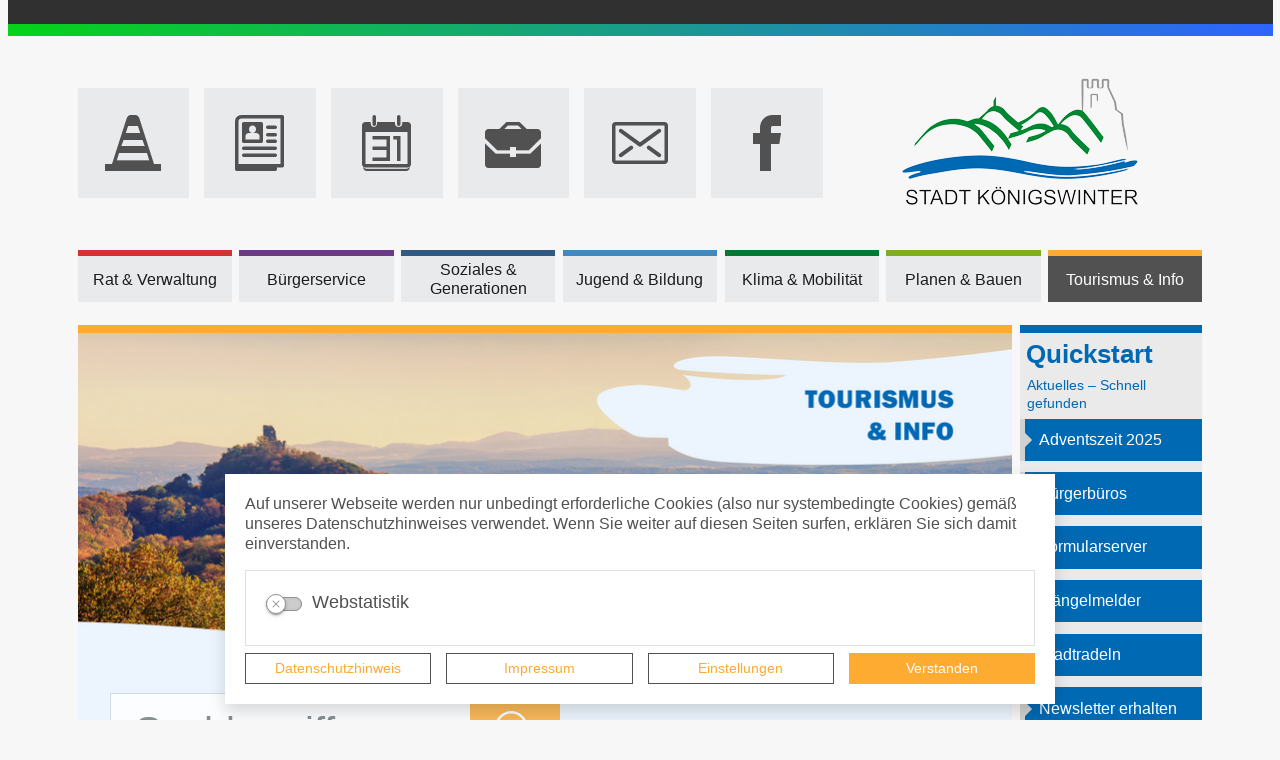

--- FILE ---
content_type: text/html; charset=UTF-8
request_url: http://www.koenigswinter.de/de/veranstaltungen-1713782269/event/99520,1081/lennox-amp-matthew-the-beatles-zum-mitsingen-24-10-2024.html
body_size: 42526
content:
<!DOCTYPE html>
<html lang="de" >
<head>
                            <base href="http://www.koenigswinter.de/" />
<meta http-equiv="Content-Type" content="text/html; charset=UTF-8" />
<title>ABGESAGT Lennox &amp; Matthew: THE BEATLES ZUM MITSINGEN</title>
<meta name="generator" content="GeoCMS Version:5.51.01 brain-SCC GmbH (c) 2025" />
<meta name="keywords" content="Veranstaltungen" />
<meta name="robots" content="index,follow" />
<meta name="description" content="[vom 24.10.2024 bis 24.10.2024, ab 19:00 Uhr] &amp;bdquo;Let&amp;rsquo;s all get up and dance to a song that was a hit before your mother was born&amp;ldquo;. Nach diesem Motto aus einem der zeitlosen Songs der Beatles gestalten die aus Manchester stammende und seit vielen Jahren in Bonn lebende Jean Lennox und der in Chicago geborene Musiker und Storyteller Matthew Sonnicksen ihr Mitsing-Konzert.
Die unsterbliche Musik der Beatles hat eine ganze Generation durchs Leben begleitet. Ihre Songs geh&amp;ouml;ren mittlerweile zur Allgemeinbildung und zum" />
<meta property="gc:title" content="ABGESAGT Lennox & Matthew: THE BEATLES ZUM MITSINGEN" />
<meta property="gc:description" content="[vom 24.10.2024 bis 24.10.2024, ab 19:00 Uhr] „Let’s all get up and dance to a song that was a hit before your mother was born“. Nach diesem Motto aus einem der zeitlosen Songs der Beatles gestalten die aus Manchester stammende und seit vielen Jahren in Bonn lebende Jean Lennox und der in Chicago geborene Musiker und Storyteller Matthew Sonnicksen ihr Mitsing-Konzert. Die unsterbliche Musik der Beatles hat eine ganze Generation durchs Leben begleitet. Ihre Songs gehören mittlerweile zur Allgemeinbildung und zum" />
<meta property="gc:contenttype" content="event" />
<meta property="gc:modified" content="2024-10-18T08:49:30+02:00" />
<link  rel="stylesheet" type="text/css" href="http://www.koenigswinter.de/res/jquery/css/jquery-ui.min.css?v=v5.51.01"  />
<link  rel="stylesheet" type="text/css" href="http://www.koenigswinter.de/res/jquery/css/jquery-ui-brain.css?v=v5.51.01"  />
<link  id="special_btp_css"  rel="stylesheet" type="text/css" href="http://www.koenigswinter.de/vendor/bootstrap/style_kw_gelb.css?v=v5.51.01"  />
<link  rel="stylesheet" type="text/css" href="http://www.koenigswinter.de/res/icomoon/icomoon.css?v=v5.51.01"  />
<link  rel="stylesheet" type="text/css" href="http://www.koenigswinter.de/res/lindua/lindua.css?v=v5.51.01"  />
<link  rel="stylesheet" type="text/css" href="http://www.koenigswinter.de/res/vendor/bootstrap/icons/font/bootstrap-icons.css?v=v5.51.01"  />
<link  rel="stylesheet" type="text/css" href="http://www.koenigswinter.de/res/vendor/bootstrap/xcontrols/xcontrols_bootstrap4_frontend.css?v=v5.51.01"  />
<link  rel="stylesheet" type="text/css" href="http://www.koenigswinter.de/res/modules/map/templates/map.css?v=v5.51.01"  />
<link  rel="stylesheet" type="text/css" href="http://www.koenigswinter.de/res/modules/gccookiemessage/templates/index.css?v=v5.51.01"  />
<link  rel="stylesheet" type="text/css" href="http://www.koenigswinter.de/res/modules/geocode/templates/geocoder.css?v=v5.51.01"  />
<link  rel="stylesheet" type="text/css" href="http://www.koenigswinter.de/res/js/jquery/jquery-qtip/jquery.qtip.min.css?v=v5.51.01"  />
<script  src="http://www.koenigswinter.de/res/jquery/js/jquery.min.js?v=v5.51.01"></script>
<script defer src="http://www.koenigswinter.de/res/jquery/js/jquery-ui.min.js?v=v5.51.01"></script>
<script defer src="http://www.koenigswinter.de/res/js/jquery/jquery-ui-touch-punch/jquery.ui.touch-punch.min.js?v=v5.51.01"></script>
<script defer src="http://www.koenigswinter.de/res/vendor/bootstrap/plugin/js/popper.min.js?v=v5.51.01"></script>
<script defer src="http://www.koenigswinter.de/res/vendor/bootstrap/4.6.0/js/bootstrap.min.js?v=v5.51.01"></script>
<script  src="http://www.koenigswinter.de/res/js/gclocalstorage/gcLocalStorage.js?v=v5.51.01"></script>
<script  src="http://www.koenigswinter.de/res/js/gc.js?v=v5.51.01"></script>
<script  src="http://www.koenigswinter.de/res/js/json.js?v=v5.51.01"></script>
<script  src="http://www.koenigswinter.de/res/js/gc.js?v=v5.51.01"></script>
<script  src="http://www.koenigswinter.de/res/js/xc.js?v=v5.51.01"></script>
<script  src="http://www.koenigswinter.de/res/js/openlayers/OpenLayers.js?v=v5.51.01"></script>
<script  src="http://www.koenigswinter.de/res/js/openlayers/GCOpenLayers.js?v=v5.51.01"></script>
<script  src="http://www.koenigswinter.de/res/js/openlayers/gc/controls/session_viewport.js?v=v5.51.01"></script>
<script  src="http://www.koenigswinter.de/res/js/openlayers/FeaturePopups.js?v=v5.51.01"></script>
<script  src="http://www.koenigswinter.de/res/js/openlayers/Lang/de.js?v=v5.51.01"></script>
<script  src="http://www.koenigswinter.de/res/modules/geocode/res/geocoder.js?v=v5.51.01"></script>
<script  src="http://www.koenigswinter.de/res/modules/geocode/res/geocoder_instance.js?v=v5.51.01"></script>
<script  src="http://www.koenigswinter.de/res/js/openlayers/OpenStreetMap.js?v=v5.51.01"></script>
<script defer src="http://www.koenigswinter.de/res/vendor/bootstrap/plugin/js/responsive-tabs.js?v=v5.51.01"></script>
<script defer src="http://www.koenigswinter.de/res/js/bootstrap/bootstrap-modaldialog/bootstrap.modaldialog.min.js?v=v5.51.01"></script>
<script defer src="http://www.koenigswinter.de/res/vendor/bootstrap/plugin/bootstrap-autocomplete/dist/latest/bootstrap-autocomplete.js?v=v5.51.01"></script>
<script defer src="http://www.koenigswinter.de/res/js/jquery/bootstrap-maxlength/src/bootstrap-maxlength.js?v=v5.51.01"></script>
<script defer src="http://www.koenigswinter.de/modules/btp_freemenu/templates/dropdown_fix/index_dropdown.min.js?v=v5.51.01"></script>
<script defer src="http://www.koenigswinter.de/res/modules/btp_pushmenu/templates/v2_0/pushmenu.js?v=v5.51.01"></script>
<script  src="http://www.koenigswinter.de/res/js/jquery/jquery-qtip/jquery.qtip.min.js?v=v5.51.01"></script>
<style>
.subkey-draft,
.subkey-draft-0 {
    border-left: 2px dashed red;
    padding-left: 2px;
}

.subkey-draft-50 {
    border-left: 2px dashed #F5DC60;
    padding-left: 2px;
}

.in-time-0 {
    border-left: 2px dashed yellow;
    padding-left: 2px;
}

.subkey-draft-99 {
    border-left: 2px dashed silver;
    padding-left: 2px;
}
            .breadcrumb-item + .breadcrumb-item-first::before {
    content : ":";
}

@media (pointer : coarse) {
    .btp_breadcrumb ol.breadcrumb.touch {
        flex-wrap  : nowrap;
    overflow-x : scroll;
    }

    .btp_breadcrumb a,
    .btp_breadcrumb span {
        white-space : nowrap;
    }

    .btp_breadcrumb li:last-child span {
        margin-right : .75rem;
    }

    .breadcrumb-item + .breadcrumb-item::before {
        float : none;
    }
}
.qtip {max-width: 600px}
#carousel_gallery_1_524_1081 .carousel-item {
        transition : transform 2s ease-in-out,opacity 2s ease-in-out;
    }
        #carousel_gallery_1_524_1081.carousel-fade .active.carousel-item-left,
    #carousel_gallery_1_524_1081.carousel-fade .active.carousel-item-right {
        transition : transform 2s ease-in-out,opacity 2s ease-in-out;
    }
#carousel_gallery_18_2_1081 .carousel-item {
        transition : transform 2s ease-in-out,opacity 2s ease-in-out;
    }
</style>
<script  >
jQuery.noConflict();
var GeoCMSMultiObject = {};
/* +++++++++++++++++++++++++++++++++++++ */
window.GeoCMSLocalStorage      = new gcLocalStorage('koenigswinter',false); /* Wrapper für localStorage */
window.GeoCMSSessionStorage    = new gcLocalStorage('koenigswinter',true);  /* Wrapper für sessionStorage */
/* +++++++++++++++++++++++++++++++++++++ */

/* Beginn Matomo Integration */
var _paq = window._paq || [];
  _paq.push(['disableCookies']);
  _paq.push(['trackPageView']);
  _paq.push(['enableLinkTracking']);
  (function() {
    var u="//piwik.brain-scc.de/";
    _paq.push(['setTrackerUrl', u+'piwik.php']);
    _paq.push(['setSiteId', '34']);
    var d=document, g=d.createElement('script'), s=d.getElementsByTagName('script')[0];
    g.type='text/javascript'; g.async=true; g.defer=true; g.src=u+'piwik.js'; s.parentNode.insertBefore(g,s);
  })();
/* Ende Matomo Integration */
document.addEventListener('keyup',XControls.Core.closePopupWithEscape);
function outputCurrentValue(id,prefix,postfix)
{
    if (typeof prefix === "undefined")
    {
        prefix = ': ';
    }
        if (typeof postfix === "undefined")
    {
        postfix = '';
    }
    const out =  document.querySelector('#' + id + '_output'); 
    const el  =  document.querySelector('#' + id); 
    if (out && el)
    {
        out.textContent = prefix + el.value + postfix;   
    }
   
}



GeoCMS.Core.baseUrl='http://www.koenigswinter.de/';
			jQuery(function() {
				jQuery('.check_max_length').maxlength({
				    alwaysShow: true,
				    //threshold: 10,
				    warningClass: "badge bg-success",
				    limitReachedClass: "badge badge-danger",
				    placement: 'top'
				    //message: 'used %charsTyped% of %charsTotal% chars.'
				});
			});function openWizardDialog(element_id, reference, wizardname) {
	var url = 'http://www.koenigswinter.de/admin/page/ajax/GetWizard/?wizard=__WIZ__&uhash=G9lwRnqHeDIdzP2vokNVpagOKTxX3LyrYB8tA7Qb&input_id=__ID__'.replace('__WIZ__',wizardname).replace('__ID__',element_id);
	return BtpDialogClass.invokeOnClick(reference,url);
}
			jQuery(function() {
				jQuery('.btp_address_tooltip').qtip({
					position: {
				        my: 'left center',
				        at: 'right center',
					},
					show: {
						solo: true,
						delay: 500
					},
					hide: {
        				event: 'unfocus'
    				},
					content: {
						title: {
							text: '',
							button: true
						},
						text: function(event,api)
						{
							var conid = jQuery(this).attr('data-conid');
							var info  = jQuery(this).attr('data-info');

							jQuery.ajax({
								url : 'http://www.koenigswinter.de/de/mod/25,2,1081/ajax/1/tooltip/?',
								data: {con: conid, info: info},
								dataType : 'json',
								cache: false
							})
							.done(function(html) {
								api.set('content.title', html.title);
								api.set('content.text', html.text);
							})
							.fail(function(xhr, status, error) {
								api.set('content.title', 'Fehlermeldung');
								api.set('content.text', status + ': ' + error);
							});
							
							return "Lade Information ...";
						}
					},
				    style: {
        				classes: 'qtip-light qtip-bootstrap',
						width: '350'
   		 			}
				});
			});
</script>

<link rel="canonical" href="http://www.koenigswinter.de/de/veranstaltungen-1713782269/event/99520,1081/abgesagt-lennox-amp-matthew-the-beatles-zum-mitsingen-24-10-2024.html" />

<!-- FAVICONS: Beginn -->				
<!--link rel="shortcut icon" href="http://www.koenigswinter.de/favicon.ico" type="image/x-icon" id="favicon" /-->
<!--link rel="icon" href="http://www.koenigswinter.de/favicon.ico" type="image/x-icon"/-->
<!--link rel="shortcut icon" href="http://www.koenigswinter.de/favicon.ico" type="image/vnd.microsoft.icon"-->
<link rel="apple-touch-icon" type="image/png" sizes="57x57" href="http://www.koenigswinter.de/de/datei/zuschneiden/57x57/id/6,1081/apple-icon-57x57.png">
<link rel="apple-touch-icon" type="image/png" sizes="60x60" href="http://www.koenigswinter.de/de/datei/zuschneiden/60x60/id/6,1081/apple-icon-60x60.png">
<link rel="apple-touch-icon" type="image/png" sizes="72x72" href="http://www.koenigswinter.de/de/datei/zuschneiden/72x72/id/6,1081/apple-icon-72x72.png">
<link rel="apple-touch-icon" type="image/png" sizes="76x76" href="http://www.koenigswinter.de/de/datei/zuschneiden/76x76/id/6,1081/apple-icon-76x76.png">
<link rel="apple-touch-icon" type="image/png" sizes="114x114" href="http://www.koenigswinter.de/de/datei/zuschneiden/114x114/id/6,1081/apple-icon-114x114.png">
<link rel="apple-touch-icon" type="image/png" sizes="120x120" href="http://www.koenigswinter.de/de/datei/zuschneiden/120x120/id/6,1081/apple-icon-120x120.png">
<link rel="apple-touch-icon" type="image/png" sizes="144x144" href="http://www.koenigswinter.de/de/datei/zuschneiden/144x144/id/6,1081/apple-icon-144x144.png">
<link rel="apple-touch-icon" type="image/png" sizes="152x152" href="http://www.koenigswinter.de/de/datei/zuschneiden/152x152/id/6,1081/apple-icon-152x152.png">
<link rel="apple-touch-icon" type="image/png" sizes="180x180" href="http://www.koenigswinter.de/de/datei/zuschneiden/180x180/id/6,1081/apple-icon-180x180.png">
<link rel="icon" type="image/png" sizes="36x36" href="http://www.koenigswinter.de/de/datei/zuschneiden/36x36/id/6,1081/android-chrome-36x36.png">
<link rel="icon" type="image/png" sizes="48x48" href="http://www.koenigswinter.de/de/datei/zuschneiden/48x48/id/6,1081/android-chrome-48x48.png">
<link rel="icon" type="image/png" sizes="72x72" href="http://www.koenigswinter.de/de/datei/zuschneiden/72x72/id/6,1081/android-chrome-72x72.png">
<link rel="icon" type="image/png" sizes="96x96" href="http://www.koenigswinter.de/de/datei/zuschneiden/96x96/id/6,1081/android-chrome-96x96.png">
<link rel="icon" type="image/png" sizes="144x144" href="http://www.koenigswinter.de/de/datei/zuschneiden/144x144/id/6,1081/android-chrome-144x144.png">
<link rel="icon" type="image/png" sizes="192x192" href="http://www.koenigswinter.de/de/datei/zuschneiden/192x192/id/6,1081/android-chrome-192x192.png">
<link rel="icon" type="image/png" sizes="256x256" href="http://www.koenigswinter.de/de/datei/zuschneiden/256x256/id/6,1081/android-chrome-256x256.png">
<link rel="icon" type="image/png" sizes="384x384" href="http://www.koenigswinter.de/de/datei/zuschneiden/384x384/id/6,1081/android-chrome-384x384.png">
<link rel="icon" type="image/png" sizes="512x512" href="http://www.koenigswinter.de/de/datei/zuschneiden/512x512/id/6,1081/android-chrome-512x512.png">
<link rel="icon" type="image/png" sizes="57x57" href="http://www.koenigswinter.de/de/datei/zuschneiden/57x57/id/6,1081/favicon-57x57.png">
<link rel="icon" type="image/png" sizes="96x96" href="http://www.koenigswinter.de/de/datei/zuschneiden/96x96/id/6,1081/favicon-96x96.png">
<link rel="icon" type="image/png" sizes="16x16" href="http://www.koenigswinter.de/de/datei/zuschneiden/16x16/id/6,1081/favicon-16x16.png">
<meta name="msapplication-TileColor" content="#ffffff">
<meta name="msapplication-TileImage" content="http://www.koenigswinter.de/de/datei/zuschneiden/144x144/id/6,1081/ms-icon-144x144.png">
<meta name="theme-color" content="#ffffff">
<!-- FAVICONS: Ende -->
            
    <meta name="theme-color" content="#5E9D79">
        <!-- common_header -->
    <meta http-equiv="X-UA-Compatible" content="IE=edge">
    <meta name="viewport" content="width=device-width, initial-scale=1, maximum-scale=1.0, user-scalable=no">

    <!-- HTML5 Shim and Respond.js IE8 support of HTML5 elements and media queries -->
    <!--[if lt IE 9]>
    <script src="res/js/bootstrap/html5shiv.js"></script>
    <script src="res/js/bootstrap/respond.min.js"></script>
    <![endif]-->

</head>
<body id="page-body" class="theme_ color_gelb  twocolright" x-ms-format-detection="none">
    

<div id="pm_page">

    <header class="container-fluid">

        <div class="line-one"></div>
        <div class="line-two"></div>

        <div class="header-fixed">
            <div class="row header-top-container">
                <div class="col-12">
                    <div class="container">

                        <div class="row py-5">

                            <div class="order-1 order-lg-1 col-3 align-items-center justify-content-center d-flex d-lg-none">
                                <a href="#" class="pushmenu-trigger d-inline-block d-lg-none" title="Navigation öffnen">
                                    <span class="pushmenu-trigger-icon icon icon-menu7"></span>
                                    <span class="pushmenu-trigger-txt">MENÜ</span>
                                </a>
                            </div>

                            <div class="order-3 order-lg-2 col-12 col-lg-8">

                                <div class="d-flex flex-row align-items-center align-content-center justify-content-start h-100">
                                    <div class="p-0 col-12">
                                                    <div class="btp_freemenu iconnav modularea-__hidden view-singleview"><div id="4_2_1081" role="navigation" class="  m-0 p-0"><div class="iconmenu-list list-unstyled d-flex justify-content-between flex-wrap"><div class="iconmenu-list-entry d-inline-flex align-items-center flex-fill w-0 px-3"><a href="/de/online-maengelmelder.html" class="iconmenu-list-entry-link btn btn-lg p-5 btn-light text-dark d-flex flex-column w-100 h-100 align-content-center align-items-center justify-content-center text-decoration-none status-0" target="_self" title="Mängelmelder"><span class="m-0 d-inline-flex align-items-center display-4"><i class="icon icon-traffic-cone d-inline-flex align-items-center"></i></span><span class="iconmenu-list-entry-title d-none pt-2">Mängelmelder</span></a></div><div class="iconmenu-list-entry d-inline-flex align-items-center flex-fill w-0 px-3"><a href="/de/pressestimmen.html" class="iconmenu-list-entry-link btn btn-lg p-5 btn-light text-dark d-flex flex-column w-100 h-100 align-content-center align-items-center justify-content-center text-decoration-none status-0" target="_self" title="Medieninformation und Newsletter"><span class="m-0 d-inline-flex align-items-center display-4"><i class="icon icon-magazine d-inline-flex align-items-center"></i></span><span class="iconmenu-list-entry-title d-none pt-2">Medieninformation und Newsletter</span></a></div><div class="iconmenu-list-entry d-inline-flex align-items-center flex-fill w-0 px-3"><a href="/de/veranstaltungen.html" class="iconmenu-list-entry-link btn btn-lg p-5 btn-light text-dark d-flex flex-column w-100 h-100 align-content-center align-items-center justify-content-center text-decoration-none status-0" target="" title="Veranstaltungen"><span class="m-0 d-inline-flex align-items-center display-4"><i class="icon icon-calendar5 d-inline-flex align-items-center"></i></span><span class="iconmenu-list-entry-title d-none pt-2">Veranstaltungen</span></a></div><div class="iconmenu-list-entry d-inline-flex align-items-center flex-fill w-0 px-3"><a href="/de/stellenangebote-start.html" class="iconmenu-list-entry-link btn btn-lg p-5 btn-light text-dark d-flex flex-column w-100 h-100 align-content-center align-items-center justify-content-center text-decoration-none status-0" target="" title="Stellenangebote"><span class="m-0 d-inline-flex align-items-center display-4"><i class="icon icon-briefcase d-inline-flex align-items-center"></i></span><span class="iconmenu-list-entry-title d-none pt-2">Stellenangebote</span></a></div><div class="iconmenu-list-entry d-inline-flex align-items-center flex-fill w-0 px-3"><a href="/de/kontakt-mail.html" class="iconmenu-list-entry-link btn btn-lg p-5 btn-light text-dark d-flex flex-column w-100 h-100 align-content-center align-items-center justify-content-center text-decoration-none status-0" target="" title="Kontakt"><span class="m-0 d-inline-flex align-items-center display-4"><i class="icon icon-envelop2 d-inline-flex align-items-center"></i></span><span class="iconmenu-list-entry-title d-none pt-2">Kontakt</span></a></div><div class="iconmenu-list-entry d-inline-flex align-items-center flex-fill w-0 px-3"><a href="/de/facebook.html" class="iconmenu-list-entry-link btn btn-lg p-5 btn-light text-dark d-flex flex-column w-100 h-100 align-content-center align-items-center justify-content-center text-decoration-none status-0" target="_blank" title="Facebook"><span class="m-0 d-inline-flex align-items-center display-4"><i class="icon icon-facebook d-inline-flex align-items-center"></i></span><span class="iconmenu-list-entry-title d-none pt-2">Facebook</span></a></div></div></div></div>
    
                                    </div>
                                </div>
                            </div>

                            <div class="order-2 order-lg-3 col-9 col-lg-4">

                                <div class="d-flex flex-row align-items-center justify-content-center">
                                    <div class="py-4 w-100">
                                        <a href="/" title="Zur Startseite: Stadt Königswinter " class="page-header-link p-0 d-block text-center">
                                            <img src="modules/page/templates/bootstrap_kw/images/kw-logo.png" class="header-wappen img-fluid mb-2" alt="Logo: Stadt Königswinter "/>
                                            <span class="page-header-title d-none d-print">Stadt Königswinter</span>
                                                                                            <span class="page-header-subtitle d-none d-print">Das Tor zum Siebengebirge</span>
                                            
                                        </a>
                                    </div>
                                                                    </div>
                            </div>

                        </div>

                    </div>
                </div>
            </div>

                                                                                                                                                                    </div>

        <div id="head-fixed" class="header-nav-container pb-5">
            <div class="position-relative">
                <div class="container d-none d-lg-flex">
                                <div class="btp_freemenu dropmenu modularea-__hidden view-singleview">
<div class="fe-container" data-gc-search="false"></div>
                
        	
                <div id="6_2_1081" class="gcfreemenu-section navstyle-" role="navigation">
                        <div id="dropdown-nav" class="gcfreemenu-content" >
                                                                

            
            <ul class="gcfreemenu-menu-list-1 gcfreemenu-menu-list">
                                                        <li id="gcfreemenu-menu-item-link-rot" class=" gcfreemenu-level-0  gcfreemenu-menu-item oddeven-0 status-0 status-in-path-0 lang-de  color-rot ">
                        
                                                    <a id="iconnav-rot" class="gcfreemenu-menu-item-link status-0 status-in-path-0  lang-de  internal-link" href="/de/rat__verwaltung.html" target="_self" title="Rat &amp; Verwaltung">
                                                                <span class="gcfreemenu-menu-item-label">Rat &amp; Verwaltung</span>
                            </a>
                        
                        


                                                        

            
            <ul class="gcfreemenu-menu-list-1 gcfreemenu-menu-list">
                                                        <li id="gcfreemenu-menu-item-link-" class=" gcfreemenu-level-1  gcfreemenu-menu-item oddeven-0 status-0 status-in-path-0 lang-de ">
                        
                                                    <a id="iconnav-" class="gcfreemenu-menu-item-link status-0 status-in-path-0  lang-de  internal-link" href="/de/buergermeisterin.html" target="_self" title="Bürgermeisterin">
                                                                <span class="gcfreemenu-menu-item-label">Bürgermeisterin</span>
                            </a>
                        
                        


                        
                    </li>
                                                        <li id="gcfreemenu-menu-item-link-" class=" gcfreemenu-level-1  gcfreemenu-menu-item oddeven-1 status-0 status-in-path-0 lang-de ">
                        
                                                    <a id="iconnav-" class="gcfreemenu-menu-item-link status-0 status-in-path-0  lang-de  internal-link" href="/de/ausschreibungen.html" target="_self" title="Ausschreibungen">
                                                                <span class="gcfreemenu-menu-item-label">Ausschreibungen</span>
                            </a>
                        
                        


                                                        

            
            <ul class="gcfreemenu-menu-list-1 gcfreemenu-menu-list">
                                                        <li id="gcfreemenu-menu-item-link-" class=" gcfreemenu-level-2  gcfreemenu-menu-item oddeven-0 status-0 status-in-path-0 lang-de ">
                        
                                                    <a id="iconnav-" class="gcfreemenu-menu-item-link status-0 status-in-path-0  lang-de  internal-link" href="/de/aktuelle-ausschreibungen.html" target="_self" title="Aktuelle Ausschreibungen">
                                                                <span class="gcfreemenu-menu-item-label">Aktuelle Ausschreibungen</span>
                            </a>
                        
                        


                        
                    </li>
                                                        <li id="gcfreemenu-menu-item-link-" class=" gcfreemenu-level-2  gcfreemenu-menu-item oddeven-1 status-0 status-in-path-0 lang-de ">
                        
                                                    <a id="iconnav-" class="gcfreemenu-menu-item-link status-0 status-in-path-0  lang-de  internal-link" href="/de/bekanntgabe-von-vergaben.html" target="_self" title="Bekanntgabe von Vergaben">
                                                                <span class="gcfreemenu-menu-item-label">Bekanntgabe von Vergaben</span>
                            </a>
                        
                        


                        
                    </li>
                                                        <li id="gcfreemenu-menu-item-link-" class=" gcfreemenu-level-2  gcfreemenu-menu-item oddeven-0 status-0 status-in-path-0 lang-de ">
                        
                                                    <a id="iconnav-" class="gcfreemenu-menu-item-link status-0 status-in-path-0  lang-de  internal-link" href="/de/aufnahme-in-die-bieterdatei.html" target="_self" title="Aufnahme in die Bieterdatei">
                                                                <span class="gcfreemenu-menu-item-label">Aufnahme in die Bieterdatei</span>
                            </a>
                        
                        


                        
                    </li>
                            </ul>


    
                        
                    </li>
                                                        <li id="gcfreemenu-menu-item-link-" class=" gcfreemenu-level-1  gcfreemenu-menu-item oddeven-0 status-0 status-in-path-0 lang-de ">
                        
                                                    <a id="iconnav-" class="gcfreemenu-menu-item-link status-0 status-in-path-0  lang-de  internal-link" href="/de/amtliche-bekanntmachungen.html" target="_self" title="Amtliche Bekanntmachungen">
                                                                <span class="gcfreemenu-menu-item-label">Amtliche Bekanntmachungen</span>
                            </a>
                        
                        


                        
                    </li>
                                                        <li id="gcfreemenu-menu-item-link-" class=" gcfreemenu-level-1  gcfreemenu-menu-item oddeven-1 status-0 status-in-path-0 lang-de ">
                        
                                                    <a id="iconnav-" class="gcfreemenu-menu-item-link status-0 status-in-path-0  lang-de  internal-link" href="/de/beteiligung-in-koenigswinter.html" target="_blank" title="Bürger*innenbeteiligung">
                                                                <span class="gcfreemenu-menu-item-label">Bürger*innenbeteiligung</span>
                            </a>
                        
                        


                        
                    </li>
                                                        <li id="gcfreemenu-menu-item-link-" class=" gcfreemenu-level-1  gcfreemenu-menu-item oddeven-0 status-0 status-in-path-0 lang-de ">
                        
                                                    <a id="iconnav-" class="gcfreemenu-menu-item-link status-0 status-in-path-0  lang-de  internal-link" href="/de/stadtverwaltung.html" target="_self" title="Stadtverwaltung">
                                                                <span class="gcfreemenu-menu-item-label">Stadtverwaltung</span>
                            </a>
                        
                        


                                                        

            
            <ul class="gcfreemenu-menu-list-1 gcfreemenu-menu-list">
                                                        <li id="gcfreemenu-menu-item-link-" class=" gcfreemenu-level-2  gcfreemenu-menu-item oddeven-0 status-0 status-in-path-0 lang-de ">
                        
                                                    <a id="iconnav-" class="gcfreemenu-menu-item-link status-0 status-in-path-0  lang-de  internal-link" href="/de/dezernate.html" target="_self" title="Dezernate">
                                                                <span class="gcfreemenu-menu-item-label">Dezernate</span>
                            </a>
                        
                        


                        
                    </li>
                                                        <li id="gcfreemenu-menu-item-link-" class=" gcfreemenu-level-2  gcfreemenu-menu-item oddeven-1 status-0 status-in-path-0 lang-de ">
                        
                                                    <a id="iconnav-" class="gcfreemenu-menu-item-link status-0 status-in-path-0  lang-de  internal-link" href="/de/organigramm.html" target="_self" title="Verwaltungsgliederung">
                                                                <span class="gcfreemenu-menu-item-label">Verwaltungsgliederung</span>
                            </a>
                        
                        


                        
                    </li>
                                                        <li id="gcfreemenu-menu-item-link-" class=" gcfreemenu-level-2  gcfreemenu-menu-item oddeven-0 status-0 status-in-path-0 lang-de ">
                        
                                                    <a id="iconnav-" class="gcfreemenu-menu-item-link status-0 status-in-path-0  lang-de  internal-link" href="/de/verwaltungsstandorte.html" target="_self" title="Verwaltungsstandorte">
                                                                <span class="gcfreemenu-menu-item-label">Verwaltungsstandorte</span>
                            </a>
                        
                        


                        
                    </li>
                            </ul>


    
                        
                    </li>
                                                        <li id="gcfreemenu-menu-item-link-" class=" gcfreemenu-level-1  gcfreemenu-menu-item oddeven-1 status-0 status-in-path-0 lang-de ">
                        
                                                    <a id="iconnav-" class="gcfreemenu-menu-item-link status-0 status-in-path-0  lang-de  internal-link" href="/de/Medieninformationen.html" target="_self" title="Medieninformationen">
                                                                <span class="gcfreemenu-menu-item-label">Medieninformationen</span>
                            </a>
                        
                        


                                                        

            
            <ul class="gcfreemenu-menu-list-1 gcfreemenu-menu-list">
                                                        <li id="gcfreemenu-menu-item-link-" class=" gcfreemenu-level-2  gcfreemenu-menu-item oddeven-0 status-0 status-in-path-0 lang-de ">
                        
                                                    <a id="iconnav-" class="gcfreemenu-menu-item-link status-0 status-in-path-0  lang-de  internal-link" href="/de/newsletter.html" target="_self" title="Newsletter erhalten">
                                                                <span class="gcfreemenu-menu-item-label">Newsletter erhalten</span>
                            </a>
                        
                        


                        
                    </li>
                            </ul>


    
                        
                    </li>
                                                        <li id="gcfreemenu-menu-item-link-" class=" gcfreemenu-level-1  gcfreemenu-menu-item oddeven-0 status-0 status-in-path-0 lang-de ">
                        
                                                    <a id="iconnav-" class="gcfreemenu-menu-item-link status-0 status-in-path-0  lang-de  internal-link" href="/de/stellenangebote.html" target="_self" title="Stellenangebote">
                                                                <span class="gcfreemenu-menu-item-label">Stellenangebote</span>
                            </a>
                        
                        


                                                        

            
            <ul class="gcfreemenu-menu-list-1 gcfreemenu-menu-list">
                                                        <li id="gcfreemenu-menu-item-link-" class=" gcfreemenu-level-2  gcfreemenu-menu-item oddeven-0 status-0 status-in-path-0 lang-de ">
                        
                                                    <a id="iconnav-" class="gcfreemenu-menu-item-link status-0 status-in-path-0  lang-de  internal-link" href="/de/ausbildung-und-studium.html" target="_self" title="Ausbildung und Studium">
                                                                <span class="gcfreemenu-menu-item-label">Ausbildung und Studium</span>
                            </a>
                        
                        


                        
                    </li>
                                                        <li id="gcfreemenu-menu-item-link-" class=" gcfreemenu-level-2  gcfreemenu-menu-item oddeven-1 status-0 status-in-path-0 lang-de ">
                        
                                                    <a id="iconnav-" class="gcfreemenu-menu-item-link status-0 status-in-path-0  lang-de  internal-link" href="/de/personalentwicklung.html" target="_self" title="Die Stadt Königswinter als Arbeitgeberin">
                                                                <span class="gcfreemenu-menu-item-label">Die Stadt Königswinter als Arbeitgeberin</span>
                            </a>
                        
                        


                        
                    </li>
                                                        <li id="gcfreemenu-menu-item-link-" class=" gcfreemenu-level-2  gcfreemenu-menu-item oddeven-0 status-0 status-in-path-0 lang-de ">
                        
                                                    <a id="iconnav-" class="gcfreemenu-menu-item-link status-0 status-in-path-0  lang-de  internal-link" href="/de/stellenanzeigen-kitas.html" target="_self" title="Stellenanzeigen Kitas">
                                                                <span class="gcfreemenu-menu-item-label">Stellenanzeigen Kitas</span>
                            </a>
                        
                        


                        
                    </li>
                            </ul>


    
                        
                    </li>
                                                        <li id="gcfreemenu-menu-item-link-" class=" gcfreemenu-level-1  gcfreemenu-menu-item oddeven-1 status-0 status-in-path-0 lang-de ">
                        
                                                    <a id="iconnav-" class="gcfreemenu-menu-item-link status-0 status-in-path-0  lang-de  internal-link" href="/de/stadtrat.html" target="_self" title="Stadtrat">
                                                                <span class="gcfreemenu-menu-item-label">Stadtrat</span>
                            </a>
                        
                        


                                                        

            
            <ul class="gcfreemenu-menu-list-1 gcfreemenu-menu-list">
                                                        <li id="gcfreemenu-menu-item-link-" class=" gcfreemenu-level-2  gcfreemenu-menu-item oddeven-0 status-0 status-in-path-0 lang-de ">
                        
                                                    <a id="iconnav-" class="gcfreemenu-menu-item-link status-0 status-in-path-0  lang-de  internal-link" href="/de/ratsinformationssystem.html" target="_blank" title="Ratsinformationssystem">
                                                                <span class="gcfreemenu-menu-item-label">Ratsinformationssystem</span>
                            </a>
                        
                        


                        
                    </li>
                                                        <li id="gcfreemenu-menu-item-link-" class=" gcfreemenu-level-2  gcfreemenu-menu-item oddeven-1 status-0 status-in-path-0 lang-de ">
                        
                                                    <a id="iconnav-" class="gcfreemenu-menu-item-link status-0 status-in-path-0  lang-de  internal-link" href="/de/fraktionen.html" target="_blank" title="Fraktionen">
                                                                <span class="gcfreemenu-menu-item-label">Fraktionen</span>
                            </a>
                        
                        


                        
                    </li>
                                                        <li id="gcfreemenu-menu-item-link-" class=" gcfreemenu-level-2  gcfreemenu-menu-item oddeven-0 status-0 status-in-path-0 lang-de ">
                        
                                                    <a id="iconnav-" class="gcfreemenu-menu-item-link status-0 status-in-path-0  lang-de  internal-link" href="/de/sitzungstermine.html" target="_blank" title="Sitzungstermine">
                                                                <span class="gcfreemenu-menu-item-label">Sitzungstermine</span>
                            </a>
                        
                        


                        
                    </li>
                                                        <li id="gcfreemenu-menu-item-link-" class=" gcfreemenu-level-2  gcfreemenu-menu-item oddeven-1 status-0 status-in-path-0 lang-de ">
                        
                                                    <a id="iconnav-" class="gcfreemenu-menu-item-link status-0 status-in-path-0  lang-de  internal-link" href="/de/gremien-ausschuesse.html" target="_self" title="Gremien / Ausschüsse">
                                                                <span class="gcfreemenu-menu-item-label">Gremien / Ausschüsse</span>
                            </a>
                        
                        


                        
                    </li>
                                                        <li id="gcfreemenu-menu-item-link-" class=" gcfreemenu-level-2  gcfreemenu-menu-item oddeven-0 status-0 status-in-path-0 lang-de ">
                        
                                                    <a id="iconnav-" class="gcfreemenu-menu-item-link status-0 status-in-path-0  lang-de  internal-link" href="/de/corona-und-sitzungsbetrieb.html" target="_self" title="Corona und Sitzungsbetrieb">
                                                                <span class="gcfreemenu-menu-item-label">Corona und Sitzungsbetrieb</span>
                            </a>
                        
                        


                        
                    </li>
                            </ul>


    
                        
                    </li>
                                                        <li id="gcfreemenu-menu-item-link-" class=" gcfreemenu-level-1  gcfreemenu-menu-item oddeven-0 status-0 status-in-path-0 lang-de ">
                        
                                                    <a id="iconnav-" class="gcfreemenu-menu-item-link status-0 status-in-path-0  lang-de  internal-link" href="/de/ortsrecht.html" target="_self" title="Ortsrecht">
                                                                <span class="gcfreemenu-menu-item-label">Ortsrecht</span>
                            </a>
                        
                        


                        
                    </li>
                                                        <li id="gcfreemenu-menu-item-link-" class=" gcfreemenu-level-1  gcfreemenu-menu-item oddeven-1 status-0 status-in-path-0 lang-de ">
                        
                                                    <a id="iconnav-" class="gcfreemenu-menu-item-link status-0 status-in-path-0  lang-de  internal-link" href="/de/finanzen.html" target="_self" title="Finanzen">
                                                                <span class="gcfreemenu-menu-item-label">Finanzen</span>
                            </a>
                        
                        


                                                        

            
            <ul class="gcfreemenu-menu-list-1 gcfreemenu-menu-list">
                                                        <li id="gcfreemenu-menu-item-link-" class=" gcfreemenu-level-2  gcfreemenu-menu-item oddeven-0 status-0 status-in-path-0 lang-de ">
                        
                                                    <a id="iconnav-" class="gcfreemenu-menu-item-link status-0 status-in-path-0  lang-de  internal-link" href="/de/gesamtabschluesse-und-beteiligungsberichte.html" target="_self" title="Gesamtabschlüsse und Beteiligungsberichte">
                                                                <span class="gcfreemenu-menu-item-label">Gesamtabschlüsse und Beteiligungsberichte</span>
                            </a>
                        
                        


                        
                    </li>
                                                        <li id="gcfreemenu-menu-item-link-" class=" gcfreemenu-level-2  gcfreemenu-menu-item oddeven-1 status-0 status-in-path-0 lang-de ">
                        
                                                    <a id="iconnav-" class="gcfreemenu-menu-item-link status-0 status-in-path-0  lang-de  internal-link" href="/de/haushaltsplaene.html" target="_self" title="Haushaltspläne und Jahresabschlüsse">
                                                                <span class="gcfreemenu-menu-item-label">Haushaltspläne und Jahresabschlüsse</span>
                            </a>
                        
                        


                        
                    </li>
                                                        <li id="gcfreemenu-menu-item-link-" class=" gcfreemenu-level-2  gcfreemenu-menu-item oddeven-0 status-0 status-in-path-0 lang-de ">
                        
                                                    <a id="iconnav-" class="gcfreemenu-menu-item-link status-0 status-in-path-0  lang-de  internal-link" href="/de/interaktiver-haushalt.html" target="_self" title="Interaktiver Haushalt">
                                                                <span class="gcfreemenu-menu-item-label">Interaktiver Haushalt</span>
                            </a>
                        
                        


                        
                    </li>
                                                        <li id="gcfreemenu-menu-item-link-" class=" gcfreemenu-level-2  gcfreemenu-menu-item oddeven-1 status-0 status-in-path-0 lang-de ">
                        
                                                    <a id="iconnav-" class="gcfreemenu-menu-item-link status-0 status-in-path-0  lang-de  internal-link" href="/de/wirtschaftsplaene-und-jahresabschluesse-abwasserwerk.html" target="_self" title="Wirtschaftspläne und Jahresabschlüsse Abwasserwerk">
                                                                <span class="gcfreemenu-menu-item-label">Wirtschaftspläne und Jahresabschlüsse Abwasserwerk</span>
                            </a>
                        
                        


                        
                    </li>
                                                        <li id="gcfreemenu-menu-item-link-" class=" gcfreemenu-level-2  gcfreemenu-menu-item oddeven-0 status-0 status-in-path-0 lang-de ">
                        
                                                    <a id="iconnav-" class="gcfreemenu-menu-item-link status-0 status-in-path-0  lang-de  internal-link" href="/de/grundsteuer.html" target="_self" title="Grundsteuer">
                                                                <span class="gcfreemenu-menu-item-label">Grundsteuer</span>
                            </a>
                        
                        


                        
                    </li>
                            </ul>


    
                        
                    </li>
                                                        <li id="gcfreemenu-menu-item-link-" class=" gcfreemenu-level-1  gcfreemenu-menu-item oddeven-0 status-0 status-in-path-0 lang-de ">
                        
                                                    <a id="iconnav-" class="gcfreemenu-menu-item-link status-0 status-in-path-0  lang-de  internal-link" href="/de/korruptionsbekaempfung.html" target="_self" title="Korruptionsbekämpfung">
                                                                <span class="gcfreemenu-menu-item-label">Korruptionsbekämpfung</span>
                            </a>
                        
                        


                                                        

            
            <ul class="gcfreemenu-menu-list-1 gcfreemenu-menu-list">
                                                        <li id="gcfreemenu-menu-item-link-" class=" gcfreemenu-level-2  gcfreemenu-menu-item oddeven-0 status-0 status-in-path-0 lang-de ">
                        
                                                    <a id="iconnav-" class="gcfreemenu-menu-item-link status-0 status-in-path-0  lang-de  internal-link" href="/de/zentrale-ombudsstelle-fuer-korruptionspraevention.html" target="_self" title="Zentrale Ombudsstelle für Korruptionsprävention">
                                                                <span class="gcfreemenu-menu-item-label">Zentrale Ombudsstelle für Korruptionsprävention</span>
                            </a>
                        
                        


                        
                    </li>
                                                        <li id="gcfreemenu-menu-item-link-" class=" gcfreemenu-level-2  gcfreemenu-menu-item oddeven-1 status-0 status-in-path-0 lang-de ">
                        
                                                    <a id="iconnav-" class="gcfreemenu-menu-item-link status-0 status-in-path-0  lang-de  internal-link" href="/de/veroeffentlichungen-nach-7-korruptionsbg-vormals-16.html" target="_self" title="Veröffentlichungen nach § 7 KorruptionsbG (vormals § 16)">
                                                                <span class="gcfreemenu-menu-item-label">Veröffentlichungen nach § 7 KorruptionsbG (vormals § 16)</span>
                            </a>
                        
                        


                        
                    </li>
                            </ul>


    
                        
                    </li>
                                                        <li id="gcfreemenu-menu-item-link-" class=" gcfreemenu-level-1  gcfreemenu-menu-item oddeven-1 status-0 status-in-path-0 lang-de ">
                        
                                                    <a id="iconnav-" class="gcfreemenu-menu-item-link status-0 status-in-path-0  lang-de  internal-link" href="/de/datenschutz-rat-und-verwaltung.html" target="_self" title="Datenschutz">
                                                                <span class="gcfreemenu-menu-item-label">Datenschutz</span>
                            </a>
                        
                        


                        
                    </li>
                                                        <li id="gcfreemenu-menu-item-link-" class=" gcfreemenu-level-1  gcfreemenu-menu-item oddeven-0 status-0 status-in-path-0 lang-de ">
                        
                                                    <a id="iconnav-" class="gcfreemenu-menu-item-link status-0 status-in-path-0  lang-de  internal-link" href="/de/wahlen.html" target="_self" title="Wahlen">
                                                                <span class="gcfreemenu-menu-item-label">Wahlen</span>
                            </a>
                        
                        


                                                        

            
            <ul class="gcfreemenu-menu-list-1 gcfreemenu-menu-list">
                                                        <li id="gcfreemenu-menu-item-link-" class=" gcfreemenu-level-2  gcfreemenu-menu-item oddeven-0 status-0 status-in-path-0 lang-de ">
                        
                                                    <a id="iconnav-" class="gcfreemenu-menu-item-link status-0 status-in-path-0  lang-de  internal-link" href="/de/kommunalwahl-2025.html" target="_self" title="Kommunalwahl 2025">
                                                                <span class="gcfreemenu-menu-item-label">Kommunalwahl 2025</span>
                            </a>
                        
                        


                        
                    </li>
                                                        <li id="gcfreemenu-menu-item-link-" class=" gcfreemenu-level-2  gcfreemenu-menu-item oddeven-1 status-0 status-in-path-0 lang-de ">
                        
                                                    <a id="iconnav-" class="gcfreemenu-menu-item-link status-0 status-in-path-0  lang-de  internal-link" href="/de/bundestagswahl-2025.html" target="_self" title="Bundestagswahl 2025">
                                                                <span class="gcfreemenu-menu-item-label">Bundestagswahl 2025</span>
                            </a>
                        
                        


                        
                    </li>
                                                        <li id="gcfreemenu-menu-item-link-" class=" gcfreemenu-level-2  gcfreemenu-menu-item oddeven-0 status-0 status-in-path-0 lang-de ">
                        
                                                    <a id="iconnav-" class="gcfreemenu-menu-item-link status-0 status-in-path-0  lang-de  internal-link" href="/de/wahlen-historie.html" target="_self" title="Wahlen (Historie)">
                                                                <span class="gcfreemenu-menu-item-label">Wahlen (Historie)</span>
                            </a>
                        
                        


                        
                    </li>
                            </ul>


    
                        
                    </li>
                                                        <li id="gcfreemenu-menu-item-link-" class=" gcfreemenu-level-1  gcfreemenu-menu-item oddeven-1 status-0 status-in-path-0 lang-de ">
                        
                                                    <a id="iconnav-" class="gcfreemenu-menu-item-link status-0 status-in-path-0  lang-de  internal-link" href="/de/zukunft-der-verwaltungsgebaeude.html" target="_self" title="Zukunft der Verwaltungsgebäude">
                                                                <span class="gcfreemenu-menu-item-label">Zukunft der Verwaltungsgebäude</span>
                            </a>
                        
                        


                        
                    </li>
                                                        <li id="gcfreemenu-menu-item-link-" class=" gcfreemenu-level-1  gcfreemenu-menu-item oddeven-0 status-0 status-in-path-0 lang-de ">
                        
                                                    <a id="iconnav-" class="gcfreemenu-menu-item-link status-0 status-in-path-0  lang-de  internal-link" href="/de/mayors-for-peace.html" target="_self" title="Mayors for Peace">
                                                                <span class="gcfreemenu-menu-item-label">Mayors for Peace</span>
                            </a>
                        
                        


                        
                    </li>
                                                        <li id="gcfreemenu-menu-item-link-" class=" gcfreemenu-level-1  gcfreemenu-menu-item oddeven-1 status-0 status-in-path-0 lang-de ">
                        
                                                    <a id="iconnav-" class="gcfreemenu-menu-item-link status-0 status-in-path-0  lang-de  internal-link" href="/de/sicherer-hafen.html" target="_self" title="Sicherer Hafen">
                                                                <span class="gcfreemenu-menu-item-label">Sicherer Hafen</span>
                            </a>
                        
                        


                        
                    </li>
                                                        <li id="gcfreemenu-menu-item-link-" class=" gcfreemenu-level-1  gcfreemenu-menu-item oddeven-0 status-0 status-in-path-0 lang-de ">
                        
                                                    <a id="iconnav-" class="gcfreemenu-menu-item-link status-0 status-in-path-0  lang-de  internal-link" href="/de/leichte-sprache-koenigswinter.html" target="_self" title="Leichte Sprache">
                                                                <span class="gcfreemenu-menu-item-label">Leichte Sprache</span>
                            </a>
                        
                        


                        
                    </li>
                            </ul>


    
                        
                    </li>
                                                        <li id="gcfreemenu-menu-item-link-lila" class=" gcfreemenu-level-0  gcfreemenu-menu-item oddeven-1 status-0 status-in-path-0 lang-de  color-lila ">
                        
                                                    <a id="iconnav-lila" class="gcfreemenu-menu-item-link status-0 status-in-path-0  lang-de  internal-link" href="/de/buergerservice.html" target="_self" title="Hier finden Sie alles Rund um den Bürger...">
                                                                <span class="gcfreemenu-menu-item-label">Bürgerservice</span>
                            </a>
                        
                        


                                                        

            
            <ul class="gcfreemenu-menu-list-1 gcfreemenu-menu-list">
                                                        <li id="gcfreemenu-menu-item-link-" class=" gcfreemenu-level-1  gcfreemenu-menu-item oddeven-0 status-0 status-in-path-0 lang-de ">
                        
                                                    <a id="iconnav-" class="gcfreemenu-menu-item-link status-0 status-in-path-0  lang-de  internal-link" href="/de/was-erledige-ich-wo.html" target="_self" title="Was erledige ich wo?">
                                                                <span class="gcfreemenu-menu-item-label">Was erledige ich wo?</span>
                            </a>
                        
                        


                                                        

            
            <ul class="gcfreemenu-menu-list-1 gcfreemenu-menu-list">
                                                        <li id="gcfreemenu-menu-item-link-" class=" gcfreemenu-level-2  gcfreemenu-menu-item oddeven-0 status-0 status-in-path-0 lang-de ">
                        
                                                    <a id="iconnav-" class="gcfreemenu-menu-item-link status-0 status-in-path-0  lang-de  internal-link" href="/de/aemter.html" target="_self" title="Dienststellen">
                                                                <span class="gcfreemenu-menu-item-label">Dienststellen</span>
                            </a>
                        
                        


                        
                    </li>
                                                        <li id="gcfreemenu-menu-item-link-" class=" gcfreemenu-level-2  gcfreemenu-menu-item oddeven-1 status-0 status-in-path-0 lang-de ">
                        
                                                    <a id="iconnav-" class="gcfreemenu-menu-item-link status-0 status-in-path-0  lang-de  internal-link" href="/de/mitarbeiterverzeichnis.html" target="_self" title="Mitarbeiterverzeichnis">
                                                                <span class="gcfreemenu-menu-item-label">Mitarbeiterverzeichnis</span>
                            </a>
                        
                        


                        
                    </li>
                            </ul>


    
                        
                    </li>
                                                        <li id="gcfreemenu-menu-item-link-" class=" gcfreemenu-level-1  gcfreemenu-menu-item oddeven-1 status-0 status-in-path-0 lang-de ">
                        
                                                    <a id="iconnav-" class="gcfreemenu-menu-item-link status-0 status-in-path-0  lang-de  internal-link" href="/de/onlinedienste.html" target="_self" title="Onlinedienste">
                                                                <span class="gcfreemenu-menu-item-label">Onlinedienste</span>
                            </a>
                        
                        


                        
                    </li>
                                                        <li id="gcfreemenu-menu-item-link-" class=" gcfreemenu-level-1  gcfreemenu-menu-item oddeven-0 status-0 status-in-path-0 lang-de ">
                        
                                                    <a id="iconnav-" class="gcfreemenu-menu-item-link status-0 status-in-path-0  lang-de  internal-link" href="/de/servicebereich-buergerdienste.html" target="_self" title="1234">
                                                                <span class="gcfreemenu-menu-item-label">Servicebereich Standesamt und Bürgerdienste</span>
                            </a>
                        
                        


                                                        

            
            <ul class="gcfreemenu-menu-list-1 gcfreemenu-menu-list">
                                                        <li id="gcfreemenu-menu-item-link-" class=" gcfreemenu-level-2  gcfreemenu-menu-item oddeven-0 status-0 status-in-path-0 lang-de ">
                        
                                                    <a id="iconnav-" class="gcfreemenu-menu-item-link status-0 status-in-path-0  lang-de  internal-link" href="/de/buergerbuerosbpunkte.html" target="_self" title="Bürgerbüros/bpunkte">
                                                                <span class="gcfreemenu-menu-item-label">Bürgerbüros/bpunkte</span>
                            </a>
                        
                        


                        
                    </li>
                                                        <li id="gcfreemenu-menu-item-link-" class=" gcfreemenu-level-2  gcfreemenu-menu-item oddeven-1 status-0 status-in-path-0 lang-de ">
                        
                                                    <a id="iconnav-" class="gcfreemenu-menu-item-link status-0 status-in-path-0  lang-de  internal-link" href="/de/fundsachenverwaltung.html" target="_self" title="Fundsachenverwaltung">
                                                                <span class="gcfreemenu-menu-item-label">Fundsachenverwaltung</span>
                            </a>
                        
                        


                        
                    </li>
                                                        <li id="gcfreemenu-menu-item-link-" class=" gcfreemenu-level-2  gcfreemenu-menu-item oddeven-0 status-0 status-in-path-0 lang-de ">
                        
                                                    <a id="iconnav-" class="gcfreemenu-menu-item-link status-0 status-in-path-0  lang-de  internal-link" href="/de/standesamt.html" target="_self" title="Standesamt">
                                                                <span class="gcfreemenu-menu-item-label">Standesamt</span>
                            </a>
                        
                        


                        
                    </li>
                                                        <li id="gcfreemenu-menu-item-link-" class=" gcfreemenu-level-2  gcfreemenu-menu-item oddeven-1 status-0 status-in-path-0 lang-de ">
                        
                                                    <a id="iconnav-" class="gcfreemenu-menu-item-link status-0 status-in-path-0  lang-de  internal-link" href="/de/heiraten-in-koenigswinter.html" target="_self" title="Heiraten in Königswinter">
                                                                <span class="gcfreemenu-menu-item-label">Heiraten in Königswinter</span>
                            </a>
                        
                        


                        
                    </li>
                            </ul>


    
                        
                    </li>
                                                        <li id="gcfreemenu-menu-item-link-" class=" gcfreemenu-level-1  gcfreemenu-menu-item oddeven-1 status-0 status-in-path-0 lang-de ">
                        
                                                    <a id="iconnav-" class="gcfreemenu-menu-item-link status-0 status-in-path-0  lang-de  internal-link" href="/de/gewerbeamt.html" target="_self" title="Gewerbeamt">
                                                                <span class="gcfreemenu-menu-item-label">Gewerbeamt</span>
                            </a>
                        
                        


                        
                    </li>
                                                        <li id="gcfreemenu-menu-item-link-" class=" gcfreemenu-level-1  gcfreemenu-menu-item oddeven-0 status-0 status-in-path-0 lang-de ">
                        
                                                    <a id="iconnav-" class="gcfreemenu-menu-item-link status-0 status-in-path-0  lang-de  internal-link" href="/de/tiefundgartenbau.html" target="_self" title="Tief- und Gartenbau">
                                                                <span class="gcfreemenu-menu-item-label">Tief- und Gartenbau</span>
                            </a>
                        
                        


                                                        

            
            <ul class="gcfreemenu-menu-list-1 gcfreemenu-menu-list">
                                                        <li id="gcfreemenu-menu-item-link-" class=" gcfreemenu-level-2  gcfreemenu-menu-item oddeven-0 status-0 status-in-path-0 lang-de ">
                        
                                                    <a id="iconnav-" class="gcfreemenu-menu-item-link status-0 status-in-path-0  lang-de  internal-link" href="/de/baubetriebshof.html" target="_self" title="Baubetriebshof">
                                                                <span class="gcfreemenu-menu-item-label">Baubetriebshof</span>
                            </a>
                        
                        


                        
                    </li>
                                                        <li id="gcfreemenu-menu-item-link-" class=" gcfreemenu-level-2  gcfreemenu-menu-item oddeven-1 status-0 status-in-path-0 lang-de ">
                        
                                                    <a id="iconnav-" class="gcfreemenu-menu-item-link status-0 status-in-path-0  lang-de  internal-link" href="/de/strassenverkehr.html" target="_self" title="Straßenverkehr">
                                                                <span class="gcfreemenu-menu-item-label">Straßenverkehr</span>
                            </a>
                        
                        


                        
                    </li>
                                                        <li id="gcfreemenu-menu-item-link-" class=" gcfreemenu-level-2  gcfreemenu-menu-item oddeven-0 status-0 status-in-path-0 lang-de ">
                        
                                                    <a id="iconnav-" class="gcfreemenu-menu-item-link status-0 status-in-path-0  lang-de  internal-link" href="/de/technische-planung.html" target="_self" title="Technische Planung">
                                                                <span class="gcfreemenu-menu-item-label">Technische Planung</span>
                            </a>
                        
                        


                        
                    </li>
                                                        <li id="gcfreemenu-menu-item-link-" class=" gcfreemenu-level-2  gcfreemenu-menu-item oddeven-1 status-0 status-in-path-0 lang-de ">
                        
                                                    <a id="iconnav-" class="gcfreemenu-menu-item-link status-0 status-in-path-0  lang-de  internal-link" href="/de/technische-verwaltung.html" target="_self" title="Technische Verwaltung">
                                                                <span class="gcfreemenu-menu-item-label">Technische Verwaltung</span>
                            </a>
                        
                        


                        
                    </li>
                            </ul>


    
                        
                    </li>
                                                        <li id="gcfreemenu-menu-item-link-" class=" gcfreemenu-level-1  gcfreemenu-menu-item oddeven-1 status-0 status-in-path-0 lang-de ">
                        
                                                    <a id="iconnav-" class="gcfreemenu-menu-item-link status-0 status-in-path-0  lang-de  internal-link" href="/de/abwasserwerk.html" target="_self" title="Abwasserwerk">
                                                                <span class="gcfreemenu-menu-item-label">Abwasserwerk</span>
                            </a>
                        
                        


                                                        

            
            <ul class="gcfreemenu-menu-list-1 gcfreemenu-menu-list">
                                                        <li id="gcfreemenu-menu-item-link-" class=" gcfreemenu-level-2  gcfreemenu-menu-item oddeven-0 status-0 status-in-path-0 lang-de ">
                        
                                                    <a id="iconnav-" class="gcfreemenu-menu-item-link status-0 status-in-path-0  lang-de  internal-link" href="/de/daten-fakten-abwasserwerk.html" target="_self" title="Daten und Fakten">
                                                                <span class="gcfreemenu-menu-item-label">Daten und Fakten</span>
                            </a>
                        
                        


                        
                    </li>
                                                        <li id="gcfreemenu-menu-item-link-" class=" gcfreemenu-level-2  gcfreemenu-menu-item oddeven-1 status-0 status-in-path-0 lang-de ">
                        
                                                    <a id="iconnav-" class="gcfreemenu-menu-item-link status-0 status-in-path-0  lang-de  internal-link" href="/de/wasserversorgungskonzept.html" target="_self" title="Wasserversorgungskonzept">
                                                                <span class="gcfreemenu-menu-item-label">Wasserversorgungskonzept</span>
                            </a>
                        
                        


                        
                    </li>
                            </ul>


    
                        
                    </li>
                                                        <li id="gcfreemenu-menu-item-link-" class=" gcfreemenu-level-1  gcfreemenu-menu-item oddeven-0 status-0 status-in-path-0 lang-de ">
                        
                                                    <a id="iconnav-" class="gcfreemenu-menu-item-link status-0 status-in-path-0  lang-de  internal-link" href="/de/friedhofsverwaltung.html" target="_self" title="Friedhofsverwaltung">
                                                                <span class="gcfreemenu-menu-item-label">Friedhofsverwaltung</span>
                            </a>
                        
                        


                        
                    </li>
                                                        <li id="gcfreemenu-menu-item-link-" class=" gcfreemenu-level-1  gcfreemenu-menu-item oddeven-1 status-0 status-in-path-0 lang-de ">
                        
                                                    <a id="iconnav-" class="gcfreemenu-menu-item-link status-0 status-in-path-0  lang-de  internal-link" href="/de/feuerwehr.html" target="_self" title="Feuerwehr">
                                                                <span class="gcfreemenu-menu-item-label">Feuerwehr</span>
                            </a>
                        
                        


                        
                    </li>
                                                        <li id="gcfreemenu-menu-item-link-" class=" gcfreemenu-level-1  gcfreemenu-menu-item oddeven-0 status-0 status-in-path-0 lang-de ">
                        
                                                    <a id="iconnav-" class="gcfreemenu-menu-item-link status-0 status-in-path-0  lang-de  internal-link" href="/de/rettungsdienst.html" target="_self" title="Rettungsdienst">
                                                                <span class="gcfreemenu-menu-item-label">Rettungsdienst</span>
                            </a>
                        
                        


                        
                    </li>
                                                        <li id="gcfreemenu-menu-item-link-" class=" gcfreemenu-level-1  gcfreemenu-menu-item oddeven-1 status-0 status-in-path-0 lang-de ">
                        
                                                    <a id="iconnav-" class="gcfreemenu-menu-item-link status-0 status-in-path-0  lang-de  internal-link" href="/de/katastrophen-und-bevoelkerungsschutz.html" target="_self" title="Katastrophen- und Bevölkerungsschutz">
                                                                <span class="gcfreemenu-menu-item-label">Katastrophen- und Bevölkerungsschutz</span>
                            </a>
                        
                        


                                                        

            
            <ul class="gcfreemenu-menu-list-1 gcfreemenu-menu-list">
                                                        <li id="gcfreemenu-menu-item-link-" class=" gcfreemenu-level-2  gcfreemenu-menu-item oddeven-0 status-0 status-in-path-0 lang-de ">
                        
                                                    <a id="iconnav-" class="gcfreemenu-menu-item-link status-0 status-in-path-0  lang-de  internal-link" href="/de/alarmierung.html" target="_self" title="Alarmierung">
                                                                <span class="gcfreemenu-menu-item-label">Alarmierung</span>
                            </a>
                        
                        


                        
                    </li>
                                                        <li id="gcfreemenu-menu-item-link-" class=" gcfreemenu-level-2  gcfreemenu-menu-item oddeven-1 status-0 status-in-path-0 lang-de ">
                        
                                                    <a id="iconnav-" class="gcfreemenu-menu-item-link status-0 status-in-path-0  lang-de  internal-link" href="/de/hitze.html" target="_self" title="Hitze">
                                                                <span class="gcfreemenu-menu-item-label">Hitze</span>
                            </a>
                        
                        


                        
                    </li>
                                                        <li id="gcfreemenu-menu-item-link-" class=" gcfreemenu-level-2  gcfreemenu-menu-item oddeven-0 status-0 status-in-path-0 lang-de ">
                        
                                                    <a id="iconnav-" class="gcfreemenu-menu-item-link status-0 status-in-path-0  lang-de  internal-link" href="/de/hochwasser.html" target="_self" title="Hochwasser">
                                                                <span class="gcfreemenu-menu-item-label">Hochwasser</span>
                            </a>
                        
                        


                        
                    </li>
                                                        <li id="gcfreemenu-menu-item-link-" class=" gcfreemenu-level-2  gcfreemenu-menu-item oddeven-1 status-0 status-in-path-0 lang-de ">
                        
                                                    <a id="iconnav-" class="gcfreemenu-menu-item-link status-0 status-in-path-0  lang-de  internal-link" href="/de/stromausfall.html" target="_self" title="Stromausfall">
                                                                <span class="gcfreemenu-menu-item-label">Stromausfall</span>
                            </a>
                        
                        


                        
                    </li>
                                                        <li id="gcfreemenu-menu-item-link-" class=" gcfreemenu-level-2  gcfreemenu-menu-item oddeven-0 status-0 status-in-path-0 lang-de ">
                        
                                                    <a id="iconnav-" class="gcfreemenu-menu-item-link status-0 status-in-path-0  lang-de  internal-link" href="/de/unwetter.html" target="_self" title="Unwetter">
                                                                <span class="gcfreemenu-menu-item-label">Unwetter</span>
                            </a>
                        
                        


                        
                    </li>
                                                        <li id="gcfreemenu-menu-item-link-" class=" gcfreemenu-level-2  gcfreemenu-menu-item oddeven-1 status-0 status-in-path-0 lang-de ">
                        
                                                    <a id="iconnav-" class="gcfreemenu-menu-item-link status-0 status-in-path-0  lang-de  internal-link" href="/de/notfallvorsorge.html" target="_self" title="Notfallvorsorge">
                                                                <span class="gcfreemenu-menu-item-label">Notfallvorsorge</span>
                            </a>
                        
                        


                        
                    </li>
                                                        <li id="gcfreemenu-menu-item-link-" class=" gcfreemenu-level-2  gcfreemenu-menu-item oddeven-0 status-0 status-in-path-0 lang-de ">
                        
                                                    <a id="iconnav-" class="gcfreemenu-menu-item-link status-0 status-in-path-0  lang-de  internal-link" href="/de/publikationen-informationen.html" target="_self" title="Publikationen &amp; Links">
                                                                <span class="gcfreemenu-menu-item-label">Publikationen &amp; Links</span>
                            </a>
                        
                        


                        
                    </li>
                            </ul>


    
                        
                    </li>
                                                        <li id="gcfreemenu-menu-item-link-" class=" gcfreemenu-level-1  gcfreemenu-menu-item oddeven-0 status-0 status-in-path-0 lang-de ">
                        
                                                    <a id="iconnav-" class="gcfreemenu-menu-item-link status-0 status-in-path-0  lang-de  internal-link" href="/de/energie-sparen.html" target="_self" title="Energie sparen">
                                                                <span class="gcfreemenu-menu-item-label">Energie sparen</span>
                            </a>
                        
                        


                        
                    </li>
                                                        <li id="gcfreemenu-menu-item-link-" class=" gcfreemenu-level-1  gcfreemenu-menu-item oddeven-1 status-0 status-in-path-0 lang-de ">
                        
                                                    <a id="iconnav-" class="gcfreemenu-menu-item-link status-0 status-in-path-0  lang-de  internal-link" href="/de/notfallnummern.html" target="_self" title="Notfallnummern">
                                                                <span class="gcfreemenu-menu-item-label">Notfallnummern</span>
                            </a>
                        
                        


                        
                    </li>
                                                        <li id="gcfreemenu-menu-item-link-" class=" gcfreemenu-level-1  gcfreemenu-menu-item oddeven-0 status-0 status-in-path-0 lang-de ">
                        
                                                    <a id="iconnav-" class="gcfreemenu-menu-item-link status-0 status-in-path-0  lang-de  internal-link" href="/de/maengelmelder.html" target="_self" title="Mängelmelder">
                                                                <span class="gcfreemenu-menu-item-label">Mängelmelder</span>
                            </a>
                        
                        


                        
                    </li>
                                                        <li id="gcfreemenu-menu-item-link-" class=" gcfreemenu-level-1  gcfreemenu-menu-item oddeven-1 status-0 status-in-path-0 lang-de ">
                        
                                                    <a id="iconnav-" class="gcfreemenu-menu-item-link status-0 status-in-path-0  lang-de  internal-link" href="/de/abfallentsorgung.html" target="_self" title="Abfallentsorgung">
                                                                <span class="gcfreemenu-menu-item-label">Abfallentsorgung</span>
                            </a>
                        
                        


                        
                    </li>
                                                        <li id="gcfreemenu-menu-item-link-" class=" gcfreemenu-level-1  gcfreemenu-menu-item oddeven-0 status-0 status-in-path-0 lang-de ">
                        
                                                    <a id="iconnav-" class="gcfreemenu-menu-item-link status-0 status-in-path-0  lang-de  internal-link" href="/de/barrierefreie-oeffentliche-toiletten.html" target="_self" title="Barrierefreie Öffentliche Toiletten">
                                                                <span class="gcfreemenu-menu-item-label">Barrierefreie Öffentliche Toiletten</span>
                            </a>
                        
                        


                        
                    </li>
                                                        <li id="gcfreemenu-menu-item-link-" class=" gcfreemenu-level-1  gcfreemenu-menu-item oddeven-1 status-0 status-in-path-0 lang-de ">
                        
                                                    <a id="iconnav-" class="gcfreemenu-menu-item-link status-0 status-in-path-0  lang-de  internal-link" href="/de/verkehr-und-mobilitaet.html" target="_self" title="Verkehr und Mobilität">
                                                                <span class="gcfreemenu-menu-item-label">Verkehr und Mobilität</span>
                            </a>
                        
                        


                                                        

            
            <ul class="gcfreemenu-menu-list-1 gcfreemenu-menu-list">
                                                        <li id="gcfreemenu-menu-item-link-" class=" gcfreemenu-level-2  gcfreemenu-menu-item oddeven-0 status-0 status-in-path-0 lang-de ">
                        
                                                    <a id="iconnav-" class="gcfreemenu-menu-item-link status-0 status-in-path-0  lang-de  internal-link" href="/de/eladestationen.html" target="_self" title="E-Ladestationen">
                                                                <span class="gcfreemenu-menu-item-label">E-Ladestationen</span>
                            </a>
                        
                        


                        
                    </li>
                                                        <li id="gcfreemenu-menu-item-link-" class=" gcfreemenu-level-2  gcfreemenu-menu-item oddeven-1 status-0 status-in-path-0 lang-de ">
                        
                                                    <a id="iconnav-" class="gcfreemenu-menu-item-link status-0 status-in-path-0  lang-de  internal-link" href="/de/oeffentlicher-nahverkehr.html" target="_self" title="Öffentlicher Nahverkehr">
                                                                <span class="gcfreemenu-menu-item-label">Öffentlicher Nahverkehr</span>
                            </a>
                        
                        


                        
                    </li>
                                                        <li id="gcfreemenu-menu-item-link-" class=" gcfreemenu-level-2  gcfreemenu-menu-item oddeven-0 status-0 status-in-path-0 lang-de ">
                        
                                                    <a id="iconnav-" class="gcfreemenu-menu-item-link status-0 status-in-path-0  lang-de  internal-link" href="/de/parkplaetze-in-koenigswinter.html" target="_self" title="Parkplätze in Königswinter">
                                                                <span class="gcfreemenu-menu-item-label">Parkplätze in Königswinter</span>
                            </a>
                        
                        


                        
                    </li>
                                                        <li id="gcfreemenu-menu-item-link-" class=" gcfreemenu-level-2  gcfreemenu-menu-item oddeven-1 status-0 status-in-path-0 lang-de ">
                        
                                                    <a id="iconnav-" class="gcfreemenu-menu-item-link status-0 status-in-path-0  lang-de  internal-link" href="/de/pendlernetz.html" target="_self" title="Pendlernetz">
                                                                <span class="gcfreemenu-menu-item-label">Pendlernetz</span>
                            </a>
                        
                        


                        
                    </li>
                                                        <li id="gcfreemenu-menu-item-link-" class=" gcfreemenu-level-2  gcfreemenu-menu-item oddeven-0 status-0 status-in-path-0 lang-de ">
                        
                                                    <a id="iconnav-" class="gcfreemenu-menu-item-link status-0 status-in-path-0  lang-de  internal-link" href="/de/rsvg-fahrrad-mieten.html" target="_self" title="RSVG Bike-System">
                                                                <span class="gcfreemenu-menu-item-label">RSVG Bike-System</span>
                            </a>
                        
                        


                        
                    </li>
                            </ul>


    
                        
                    </li>
                                                        <li id="gcfreemenu-menu-item-link-" class=" gcfreemenu-level-1  gcfreemenu-menu-item oddeven-0 status-0 status-in-path-0 lang-de ">
                        
                                                    <a id="iconnav-" class="gcfreemenu-menu-item-link status-0 status-in-path-0  lang-de  internal-link" href="/de/formulare.html" target="_self" title="Formulare">
                                                                <span class="gcfreemenu-menu-item-label">Formulare</span>
                            </a>
                        
                        


                        
                    </li>
                                                        <li id="gcfreemenu-menu-item-link-" class=" gcfreemenu-level-1  gcfreemenu-menu-item oddeven-1 status-0 status-in-path-0 lang-de ">
                        
                                                    <a id="iconnav-" class="gcfreemenu-menu-item-link status-0 status-in-path-0  lang-de  internal-link" href="/de/links-buergerservice.html" target="_self" title="hilfreiche Links">
                                                                <span class="gcfreemenu-menu-item-label">hilfreiche Links</span>
                            </a>
                        
                        


                        
                    </li>
                                                        <li id="gcfreemenu-menu-item-link-" class=" gcfreemenu-level-1  gcfreemenu-menu-item oddeven-0 status-0 status-in-path-0 lang-de ">
                        
                                                    <a id="iconnav-" class="gcfreemenu-menu-item-link status-0 status-in-path-0  lang-de  internal-link" href="/de/winterdienst.html" target="_self" title="Winterdienst">
                                                                <span class="gcfreemenu-menu-item-label">Winterdienst</span>
                            </a>
                        
                        


                        
                    </li>
                                                        <li id="gcfreemenu-menu-item-link-" class=" gcfreemenu-level-1  gcfreemenu-menu-item oddeven-1 status-0 status-in-path-0 lang-de ">
                        
                                                    <a id="iconnav-" class="gcfreemenu-menu-item-link status-0 status-in-path-0  lang-de  internal-link" href="/de/geschichten-aus-dem-archiv.html" target="_self" title="Geschichte(n) aus dem Archiv">
                                                                <span class="gcfreemenu-menu-item-label">Geschichte(n) aus dem Archiv</span>
                            </a>
                        
                        


                        
                    </li>
                                                        <li id="gcfreemenu-menu-item-link-" class=" gcfreemenu-level-1  gcfreemenu-menu-item oddeven-0 status-0 status-in-path-0 lang-de ">
                        
                                                    <a id="iconnav-" class="gcfreemenu-menu-item-link status-0 status-in-path-0  lang-de  internal-link" href="/de/netiquette.html" target="_self" title="Netiquette">
                                                                <span class="gcfreemenu-menu-item-label">Netiquette</span>
                            </a>
                        
                        


                        
                    </li>
                            </ul>


    
                        
                    </li>
                                                        <li id="gcfreemenu-menu-item-link-dunkelblau" class=" gcfreemenu-level-0  gcfreemenu-menu-item oddeven-0 status-0 status-in-path-0 lang-de  color-dunkelblau ">
                        
                                                    <a id="iconnav-dunkelblau" class="gcfreemenu-menu-item-link status-0 status-in-path-0  lang-de  internal-link" href="/de/soziales-generationen.html" target="_self" title="Soziales &amp; Generationen">
                                                                <span class="gcfreemenu-menu-item-label">Soziales &amp; Generationen</span>
                            </a>
                        
                        


                                                        

            
            <ul class="gcfreemenu-menu-list-1 gcfreemenu-menu-list">
                                                        <li id="gcfreemenu-menu-item-link-" class=" gcfreemenu-level-1  gcfreemenu-menu-item oddeven-0 status-0 status-in-path-0 lang-de ">
                        
                                                    <a id="iconnav-" class="gcfreemenu-menu-item-link status-0 status-in-path-0  lang-de  internal-link" href="/de/soziales-generationen-1553157380.html" target="_self" title="Soziales &amp; Generationen">
                                                                <span class="gcfreemenu-menu-item-label">Soziales &amp; Generationen</span>
                            </a>
                        
                        


                        
                    </li>
                                                        <li id="gcfreemenu-menu-item-link-" class=" gcfreemenu-level-1  gcfreemenu-menu-item oddeven-1 status-0 status-in-path-0 lang-de ">
                        
                                                    <a id="iconnav-" class="gcfreemenu-menu-item-link status-0 status-in-path-0  lang-de  internal-link" href="/de/beratungsangebote.html" target="_self" title="Beratungsangebote">
                                                                <span class="gcfreemenu-menu-item-label">Beratungsangebote</span>
                            </a>
                        
                        


                        
                    </li>
                                                        <li id="gcfreemenu-menu-item-link-" class=" gcfreemenu-level-1  gcfreemenu-menu-item oddeven-0 status-0 status-in-path-0 lang-de ">
                        
                                                    <a id="iconnav-" class="gcfreemenu-menu-item-link status-0 status-in-path-0  lang-de  internal-link" href="/de/chancenportal.html" target="_blank" title="Chancenportal">
                                                                <span class="gcfreemenu-menu-item-label">Chancenportal</span>
                            </a>
                        
                        


                        
                    </li>
                                                        <li id="gcfreemenu-menu-item-link-" class=" gcfreemenu-level-1  gcfreemenu-menu-item oddeven-1 status-0 status-in-path-0 lang-de ">
                        
                                                    <a id="iconnav-" class="gcfreemenu-menu-item-link status-0 status-in-path-0  lang-de  internal-link" href="/de/ehrenamtskarte.html" target="_self" title="Ehrenamtskarte">
                                                                <span class="gcfreemenu-menu-item-label">Ehrenamtskarte</span>
                            </a>
                        
                        


                        
                    </li>
                                                        <li id="gcfreemenu-menu-item-link-" class=" gcfreemenu-level-1  gcfreemenu-menu-item oddeven-0 status-0 status-in-path-0 lang-de ">
                        
                                                    <a id="iconnav-" class="gcfreemenu-menu-item-link status-0 status-in-path-0  lang-de  internal-link" href="/de/fluechtlinge.html" target="_self" title="Flüchtlinge in Königswinter">
                                                                <span class="gcfreemenu-menu-item-label">Flüchtlinge in Königswinter</span>
                            </a>
                        
                        


                                                        

            
            <ul class="gcfreemenu-menu-list-1 gcfreemenu-menu-list">
                                                        <li id="gcfreemenu-menu-item-link-" class=" gcfreemenu-level-2  gcfreemenu-menu-item oddeven-0 status-0 status-in-path-0 lang-de ">
                        
                                                    <a id="iconnav-" class="gcfreemenu-menu-item-link status-0 status-in-path-0  lang-de  internal-link" href="/de/fluechtlinge_aktuelles.html" target="_self" title="Aktuelles">
                                                                <span class="gcfreemenu-menu-item-label">Aktuelles</span>
                            </a>
                        
                        


                        
                    </li>
                                                        <li id="gcfreemenu-menu-item-link-" class=" gcfreemenu-level-2  gcfreemenu-menu-item oddeven-1 status-0 status-in-path-0 lang-de ">
                        
                                                    <a id="iconnav-" class="gcfreemenu-menu-item-link status-0 status-in-path-0  lang-de  internal-link" href="/de/grenzenlos-begegnungsstaette.html" target="_self" title="Grenzenlos Begegnungsstätte: Veranstaltungen">
                                                                <span class="gcfreemenu-menu-item-label">Grenzenlos Begegnungsstätte: Veranstaltungen</span>
                            </a>
                        
                        


                        
                    </li>
                                                        <li id="gcfreemenu-menu-item-link-" class=" gcfreemenu-level-2  gcfreemenu-menu-item oddeven-0 status-0 status-in-path-0 lang-de ">
                        
                                                    <a id="iconnav-" class="gcfreemenu-menu-item-link status-0 status-in-path-0  lang-de  internal-link" href="/de/links-downloads.html" target="_self" title="Links &amp; Downloads">
                                                                <span class="gcfreemenu-menu-item-label">Links &amp; Downloads</span>
                            </a>
                        
                        


                        
                    </li>
                                                        <li id="gcfreemenu-menu-item-link-" class=" gcfreemenu-level-2  gcfreemenu-menu-item oddeven-1 status-0 status-in-path-0 lang-de ">
                        
                                                    <a id="iconnav-" class="gcfreemenu-menu-item-link status-0 status-in-path-0  lang-de  internal-link" href="/de/fluechtlinge_newsletter.html" target="_self" title="Newsletter">
                                                                <span class="gcfreemenu-menu-item-label">Newsletter</span>
                            </a>
                        
                        


                        
                    </li>
                                                        <li id="gcfreemenu-menu-item-link-" class=" gcfreemenu-level-2  gcfreemenu-menu-item oddeven-0 status-0 status-in-path-0 lang-de ">
                        
                                                    <a id="iconnav-" class="gcfreemenu-menu-item-link status-0 status-in-path-0  lang-de  internal-link" href="/de/organisationen-kontakte.html" target="_self" title="Organisationen &amp; Kontakte">
                                                                <span class="gcfreemenu-menu-item-label">Organisationen &amp; Kontakte</span>
                            </a>
                        
                        


                        
                    </li>
                                                        <li id="gcfreemenu-menu-item-link-" class=" gcfreemenu-level-2  gcfreemenu-menu-item oddeven-1 status-0 status-in-path-0 lang-de ">
                        
                                                    <a id="iconnav-" class="gcfreemenu-menu-item-link status-0 status-in-path-0  lang-de  internal-link" href="/de/sicherer-hafen.html" target="_self" title="Sicherer Hafen">
                                                                <span class="gcfreemenu-menu-item-label">Sicherer Hafen</span>
                            </a>
                        
                        


                        
                    </li>
                                                        <li id="gcfreemenu-menu-item-link-" class=" gcfreemenu-level-2  gcfreemenu-menu-item oddeven-0 status-0 status-in-path-0 lang-de ">
                        
                                                    <a id="iconnav-" class="gcfreemenu-menu-item-link status-0 status-in-path-0  lang-de  internal-link" href="/de/spenden_asyl.html" target="_self" title="Spenden">
                                                                <span class="gcfreemenu-menu-item-label">Spenden</span>
                            </a>
                        
                        


                        
                    </li>
                                                        <li id="gcfreemenu-menu-item-link-" class=" gcfreemenu-level-2  gcfreemenu-menu-item oddeven-1 status-0 status-in-path-0 lang-de ">
                        
                                                    <a id="iconnav-" class="gcfreemenu-menu-item-link status-0 status-in-path-0  lang-de  internal-link" href="/de/ukrainehilfe.html" target="_self" title="Ukraine-Hilfe">
                                                                <span class="gcfreemenu-menu-item-label">Ukraine-Hilfe</span>
                            </a>
                        
                        


                        
                    </li>
                                                        <li id="gcfreemenu-menu-item-link-" class=" gcfreemenu-level-2  gcfreemenu-menu-item oddeven-0 status-0 status-in-path-0 lang-de ">
                        
                                                    <a id="iconnav-" class="gcfreemenu-menu-item-link status-0 status-in-path-0  lang-de  internal-link" href="/de/wohnungssuche.html" target="_self" title="Wohnungssuche">
                                                                <span class="gcfreemenu-menu-item-label">Wohnungssuche</span>
                            </a>
                        
                        


                        
                    </li>
                            </ul>


    
                        
                    </li>
                                                        <li id="gcfreemenu-menu-item-link-" class=" gcfreemenu-level-1  gcfreemenu-menu-item oddeven-1 status-0 status-in-path-0 lang-de ">
                        
                                                    <a id="iconnav-" class="gcfreemenu-menu-item-link status-0 status-in-path-0  lang-de  internal-link" href="/de/forum-ehrenamt.html" target="_self" title="Forum Ehrenamt">
                                                                <span class="gcfreemenu-menu-item-label">Forum Ehrenamt</span>
                            </a>
                        
                        


                        
                    </li>
                                                        <li id="gcfreemenu-menu-item-link-unterpunkte-verstecken" class=" gcfreemenu-level-1  gcfreemenu-menu-item oddeven-0 status-0 status-in-path-0 lang-de  color-unterpunkte-verstecken ">
                        
                                                    <a id="iconnav-unterpunkte-verstecken" class="gcfreemenu-menu-item-link status-0 status-in-path-0  lang-de  internal-link" href="/de/gleichstellung.html" target="_self" title="Gleichstellung">
                                                                <span class="gcfreemenu-menu-item-label">Gleichstellung</span>
                            </a>
                        
                        


                                                        

            
            <ul class="gcfreemenu-menu-list-1 gcfreemenu-menu-list">
                                                        <li id="gcfreemenu-menu-item-link-" class=" gcfreemenu-level-2  gcfreemenu-menu-item oddeven-0 status-0 status-in-path-0 lang-de ">
                        
                                                    <a id="iconnav-" class="gcfreemenu-menu-item-link status-0 status-in-path-0  lang-de  internal-link" href="/de/alleinerziehende.html" target="_self" title="Alleinerziehende">
                                                                <span class="gcfreemenu-menu-item-label">Alleinerziehende</span>
                            </a>
                        
                        


                        
                    </li>
                                                        <li id="gcfreemenu-menu-item-link-" class=" gcfreemenu-level-2  gcfreemenu-menu-item oddeven-1 status-0 status-in-path-0 lang-de ">
                        
                                                    <a id="iconnav-" class="gcfreemenu-menu-item-link status-0 status-in-path-0  lang-de  internal-link" href="/de/equal-pay-day.html" target="_self" title="Equal Pay Day">
                                                                <span class="gcfreemenu-menu-item-label">Equal Pay Day</span>
                            </a>
                        
                        


                        
                    </li>
                                                        <li id="gcfreemenu-menu-item-link-" class=" gcfreemenu-level-2  gcfreemenu-menu-item oddeven-0 status-0 status-in-path-0 lang-de ">
                        
                                                    <a id="iconnav-" class="gcfreemenu-menu-item-link status-0 status-in-path-0  lang-de  internal-link" href="/de/frauen-nrw.html" target="_self" title="Frauen NRW">
                                                                <span class="gcfreemenu-menu-item-label">Frauen NRW</span>
                            </a>
                        
                        


                        
                    </li>
                                                        <li id="gcfreemenu-menu-item-link-" class=" gcfreemenu-level-2  gcfreemenu-menu-item oddeven-1 status-0 status-in-path-0 lang-de ">
                        
                                                    <a id="iconnav-" class="gcfreemenu-menu-item-link status-0 status-in-path-0  lang-de  internal-link" href="/de/gewalt-frauen-maenner.html" target="_self" title="Gewalt an Frauen und Männern">
                                                                <span class="gcfreemenu-menu-item-label">Gewalt an Frauen und Männern</span>
                            </a>
                        
                        


                        
                    </li>
                                                        <li id="gcfreemenu-menu-item-link-" class=" gcfreemenu-level-2  gcfreemenu-menu-item oddeven-0 status-0 status-in-path-0 lang-de ">
                        
                                                    <a id="iconnav-" class="gcfreemenu-menu-item-link status-0 status-in-path-0  lang-de  internal-link" href="/de/girlsday-boysday.html" target="_self" title="Girlsday--Boysday">
                                                                <span class="gcfreemenu-menu-item-label">Girlsday--Boysday</span>
                            </a>
                        
                        


                        
                    </li>
                                                        <li id="gcfreemenu-menu-item-link-" class=" gcfreemenu-level-2  gcfreemenu-menu-item oddeven-1 status-0 status-in-path-0 lang-de ">
                        
                                                    <a id="iconnav-" class="gcfreemenu-menu-item-link status-0 status-in-path-0  lang-de  internal-link" href="/de/informationen-2.html" target="_self" title="Hilfreiche Informationen">
                                                                <span class="gcfreemenu-menu-item-label">Hilfreiche Informationen</span>
                            </a>
                        
                        


                        
                    </li>
                                                        <li id="gcfreemenu-menu-item-link-" class=" gcfreemenu-level-2  gcfreemenu-menu-item oddeven-0 status-0 status-in-path-0 lang-de ">
                        
                                                    <a id="iconnav-" class="gcfreemenu-menu-item-link status-0 status-in-path-0  lang-de  internal-link" href="/de/internationaler-frauentag.html" target="_self" title="Internationaler Frauentag">
                                                                <span class="gcfreemenu-menu-item-label">Internationaler Frauentag</span>
                            </a>
                        
                        


                        
                    </li>
                                                        <li id="gcfreemenu-menu-item-link-" class=" gcfreemenu-level-2  gcfreemenu-menu-item oddeven-1 status-0 status-in-path-0 lang-de ">
                        
                                                    <a id="iconnav-" class="gcfreemenu-menu-item-link status-0 status-in-path-0  lang-de  internal-link" href="/de/maedchenarbeit.html" target="_self" title="Mädchenarbeit">
                                                                <span class="gcfreemenu-menu-item-label">Mädchenarbeit</span>
                            </a>
                        
                        


                        
                    </li>
                                                        <li id="gcfreemenu-menu-item-link-" class=" gcfreemenu-level-2  gcfreemenu-menu-item oddeven-0 status-0 status-in-path-0 lang-de ">
                        
                                                    <a id="iconnav-" class="gcfreemenu-menu-item-link status-0 status-in-path-0  lang-de  internal-link" href="/de/paritaet.html" target="_self" title="Parität">
                                                                <span class="gcfreemenu-menu-item-label">Parität</span>
                            </a>
                        
                        


                        
                    </li>
                                                        <li id="gcfreemenu-menu-item-link-" class=" gcfreemenu-level-2  gcfreemenu-menu-item oddeven-1 status-0 status-in-path-0 lang-de ">
                        
                                                    <a id="iconnav-" class="gcfreemenu-menu-item-link status-0 status-in-path-0  lang-de  internal-link" href="/de/queer.html" target="_self" title="Queer">
                                                                <span class="gcfreemenu-menu-item-label">Queer</span>
                            </a>
                        
                        


                        
                    </li>
                                                        <li id="gcfreemenu-menu-item-link-" class=" gcfreemenu-level-2  gcfreemenu-menu-item oddeven-0 status-0 status-in-path-0 lang-de ">
                        
                                                    <a id="iconnav-" class="gcfreemenu-menu-item-link status-0 status-in-path-0  lang-de  internal-link" href="/de/beruf.html" target="_self" title="Rund um den Beruf">
                                                                <span class="gcfreemenu-menu-item-label">Rund um den Beruf</span>
                            </a>
                        
                        


                        
                    </li>
                                                        <li id="gcfreemenu-menu-item-link-" class=" gcfreemenu-level-2  gcfreemenu-menu-item oddeven-1 status-0 status-in-path-0 lang-de ">
                        
                                                    <a id="iconnav-" class="gcfreemenu-menu-item-link status-0 status-in-path-0  lang-de  internal-link" href="/de/vaeter.html" target="_self" title="Väter">
                                                                <span class="gcfreemenu-menu-item-label">Väter</span>
                            </a>
                        
                        


                        
                    </li>
                                                        <li id="gcfreemenu-menu-item-link-" class=" gcfreemenu-level-2  gcfreemenu-menu-item oddeven-0 status-0 status-in-path-0 lang-de ">
                        
                                                    <a id="iconnav-" class="gcfreemenu-menu-item-link status-0 status-in-path-0  lang-de  internal-link" href="/de/veranstaltungen2.html" target="_self" title="Veranstaltungen">
                                                                <span class="gcfreemenu-menu-item-label">Veranstaltungen</span>
                            </a>
                        
                        


                        
                    </li>
                                                        <li id="gcfreemenu-menu-item-link-" class=" gcfreemenu-level-2  gcfreemenu-menu-item oddeven-1 status-0 status-in-path-0 lang-de ">
                        
                                                    <a id="iconnav-" class="gcfreemenu-menu-item-link status-0 status-in-path-0  lang-de  internal-link" href="/de/zwangsheirat.html" target="_self" title="Zwangsheirat">
                                                                <span class="gcfreemenu-menu-item-label">Zwangsheirat</span>
                            </a>
                        
                        


                        
                    </li>
                            </ul>


    
                        
                    </li>
                                                        <li id="gcfreemenu-menu-item-link-" class=" gcfreemenu-level-1  gcfreemenu-menu-item oddeven-1 status-0 status-in-path-0 lang-de ">
                        
                                                    <a id="iconnav-" class="gcfreemenu-menu-item-link status-0 status-in-path-0  lang-de  internal-link" href="/de/hospizdienst.html" target="_blank" title="Hospizdienst Königswinter">
                                                                <span class="gcfreemenu-menu-item-label">Hospizdienst Königswinter</span>
                            </a>
                        
                        


                        
                    </li>
                                                        <li id="gcfreemenu-menu-item-link-" class=" gcfreemenu-level-1  gcfreemenu-menu-item oddeven-0 status-0 status-in-path-0 lang-de ">
                        
                                                    <a id="iconnav-" class="gcfreemenu-menu-item-link status-0 status-in-path-0  lang-de  internal-link" href="/de/informationen-fuer-senioren.html" target="_self" title="Informationen für Seniorinnen und Senioren">
                                                                <span class="gcfreemenu-menu-item-label">Informationen für Seniorinnen und Senioren</span>
                            </a>
                        
                        


                                                        

            
            <ul class="gcfreemenu-menu-list-1 gcfreemenu-menu-list">
                                                        <li id="gcfreemenu-menu-item-link-" class=" gcfreemenu-level-2  gcfreemenu-menu-item oddeven-0 status-0 status-in-path-0 lang-de ">
                        
                                                    <a id="iconnav-" class="gcfreemenu-menu-item-link status-0 status-in-path-0  lang-de  internal-link" href="/de/aktiv-im-alter.html" target="_self" title="Aktiv im Alter">
                                                                <span class="gcfreemenu-menu-item-label">Aktiv im Alter</span>
                            </a>
                        
                        


                        
                    </li>
                                                        <li id="gcfreemenu-menu-item-link-" class=" gcfreemenu-level-2  gcfreemenu-menu-item oddeven-1 status-0 status-in-path-0 lang-de ">
                        
                                                    <a id="iconnav-" class="gcfreemenu-menu-item-link status-0 status-in-path-0  lang-de  internal-link" href="/de/awo-wohnberatung.html" target="_self" title="AWO Wohnberatung">
                                                                <span class="gcfreemenu-menu-item-label">AWO Wohnberatung</span>
                            </a>
                        
                        


                        
                    </li>
                                                        <li id="gcfreemenu-menu-item-link-" class=" gcfreemenu-level-2  gcfreemenu-menu-item oddeven-0 status-0 status-in-path-0 lang-de ">
                        
                                                    <a id="iconnav-" class="gcfreemenu-menu-item-link status-0 status-in-path-0  lang-de  internal-link" href="/de/wohnenpflegebetreuung.html" target="_self" title="Wohnen/Pflege/Betreuung">
                                                                <span class="gcfreemenu-menu-item-label">Wohnen/Pflege/Betreuung</span>
                            </a>
                        
                        


                        
                    </li>
                                                        <li id="gcfreemenu-menu-item-link-" class=" gcfreemenu-level-2  gcfreemenu-menu-item oddeven-1 status-0 status-in-path-0 lang-de ">
                        
                                                    <a id="iconnav-" class="gcfreemenu-menu-item-link status-0 status-in-path-0  lang-de  internal-link" href="/de/demenz.html" target="_self" title="Demenz">
                                                                <span class="gcfreemenu-menu-item-label">Demenz</span>
                            </a>
                        
                        


                        
                    </li>
                                                        <li id="gcfreemenu-menu-item-link-" class=" gcfreemenu-level-2  gcfreemenu-menu-item oddeven-0 status-0 status-in-path-0 lang-de ">
                        
                                                    <a id="iconnav-" class="gcfreemenu-menu-item-link status-0 status-in-path-0  lang-de  internal-link" href="/de/einkaufs-und-dienstleistungsfuehrer.html" target="_self" title="Einkaufs- und Dienstleistungsführer">
                                                                <span class="gcfreemenu-menu-item-label">Einkaufs- und Dienstleistungsführer</span>
                            </a>
                        
                        


                        
                    </li>
                            </ul>


    
                        
                    </li>
                                                        <li id="gcfreemenu-menu-item-link-" class=" gcfreemenu-level-1  gcfreemenu-menu-item oddeven-1 status-0 status-in-path-0 lang-de ">
                        
                                                    <a id="iconnav-" class="gcfreemenu-menu-item-link status-0 status-in-path-0  lang-de  internal-link" href="/de/mobilpass.html" target="_self" title="MobilPass">
                                                                <span class="gcfreemenu-menu-item-label">MobilPass</span>
                            </a>
                        
                        


                        
                    </li>
                                                        <li id="gcfreemenu-menu-item-link-" class=" gcfreemenu-level-1  gcfreemenu-menu-item oddeven-0 status-0 status-in-path-0 lang-de ">
                        
                                                    <a id="iconnav-" class="gcfreemenu-menu-item-link status-0 status-in-path-0  lang-de  internal-link" href="/de/rentenangelegenheiten.html" target="_self" title="Rentenangelegenheiten">
                                                                <span class="gcfreemenu-menu-item-label">Rentenangelegenheiten</span>
                            </a>
                        
                        


                        
                    </li>
                                                        <li id="gcfreemenu-menu-item-link-" class=" gcfreemenu-level-1  gcfreemenu-menu-item oddeven-1 status-0 status-in-path-0 lang-de ">
                        
                                                    <a id="iconnav-" class="gcfreemenu-menu-item-link status-0 status-in-path-0  lang-de  internal-link" href="/de/seniorenberatung-pflegeberatung.html" target="_self" title="Senioren- und Pflegeberatung">
                                                                <span class="gcfreemenu-menu-item-label">Senioren- und Pflegeberatung</span>
                            </a>
                        
                        


                        
                    </li>
                                                        <li id="gcfreemenu-menu-item-link-" class=" gcfreemenu-level-1  gcfreemenu-menu-item oddeven-0 status-0 status-in-path-0 lang-de ">
                        
                                                    <a id="iconnav-" class="gcfreemenu-menu-item-link status-0 status-in-path-0  lang-de  internal-link" href="/de/seniorenvertretung.html" target="_self" title="Seniorenvertretung">
                                                                <span class="gcfreemenu-menu-item-label">Seniorenvertretung</span>
                            </a>
                        
                        


                        
                    </li>
                                                        <li id="gcfreemenu-menu-item-link-" class=" gcfreemenu-level-1  gcfreemenu-menu-item oddeven-1 status-0 status-in-path-0 lang-de ">
                        
                                                    <a id="iconnav-" class="gcfreemenu-menu-item-link status-0 status-in-path-0  lang-de  internal-link" href="/de/servicecenter-soziales.html" target="_self" title="Servicecenter Soziales">
                                                                <span class="gcfreemenu-menu-item-label">Servicecenter Soziales</span>
                            </a>
                        
                        


                        
                    </li>
                                                        <li id="gcfreemenu-menu-item-link-unterpunkte-verstecken" class=" gcfreemenu-level-1  gcfreemenu-menu-item oddeven-0 status-0 status-in-path-0 lang-de  color-unterpunkte-verstecken ">
                        
                                                    <a id="iconnav-unterpunkte-verstecken" class="gcfreemenu-menu-item-link status-0 status-in-path-0  lang-de  internal-link" href="/de/ukraine.html" target="_self" title="Ukraine">
                                                                <span class="gcfreemenu-menu-item-label">Ukraine</span>
                            </a>
                        
                        


                                                        

            
            <ul class="gcfreemenu-menu-list-1 gcfreemenu-menu-list">
                                                        <li id="gcfreemenu-menu-item-link-" class=" gcfreemenu-level-2  gcfreemenu-menu-item oddeven-0 status-0 status-in-path-0 lang-de ">
                        
                                                    <a id="iconnav-" class="gcfreemenu-menu-item-link status-0 status-in-path-0  lang-de  internal-link" href="/de/ich-moechte-helfen.html" target="_self" title="Ich möchte helfen!">
                                                                <span class="gcfreemenu-menu-item-label">Ich möchte helfen!</span>
                            </a>
                        
                        


                        
                    </li>
                                                        <li id="gcfreemenu-menu-item-link-" class=" gcfreemenu-level-2  gcfreemenu-menu-item oddeven-1 status-0 status-in-path-0 lang-de ">
                        
                                                    <a id="iconnav-" class="gcfreemenu-menu-item-link status-0 status-in-path-0  lang-de  internal-link" href="/de/kundgebungen-mahnwachen.html" target="_self" title="Kundgebungen &amp; Mahnwachen">
                                                                <span class="gcfreemenu-menu-item-label">Kundgebungen &amp; Mahnwachen</span>
                            </a>
                        
                        


                        
                    </li>
                                                        <li id="gcfreemenu-menu-item-link-" class=" gcfreemenu-level-2  gcfreemenu-menu-item oddeven-0 status-0 status-in-path-0 lang-de ">
                        
                                                    <a id="iconnav-" class="gcfreemenu-menu-item-link status-0 status-in-path-0  lang-de  internal-link" href="/de/pressemitteilungen-1648645387.html" target="_self" title="Pressemitteilungen">
                                                                <span class="gcfreemenu-menu-item-label">Pressemitteilungen</span>
                            </a>
                        
                        


                        
                    </li>
                            </ul>


    
                        
                    </li>
                                                        <li id="gcfreemenu-menu-item-link-" class=" gcfreemenu-level-1  gcfreemenu-menu-item oddeven-1 status-0 status-in-path-0 lang-de ">
                        
                                                    <a id="iconnav-" class="gcfreemenu-menu-item-link status-0 status-in-path-0  lang-de  internal-link" href="/de/wohngeld.html" target="_self" title="Wohngeld">
                                                                <span class="gcfreemenu-menu-item-label">Wohngeld</span>
                            </a>
                        
                        


                        
                    </li>
                                                        <li id="gcfreemenu-menu-item-link-" class=" gcfreemenu-level-1  gcfreemenu-menu-item oddeven-0 status-0 status-in-path-0 lang-de ">
                        
                                                    <a id="iconnav-" class="gcfreemenu-menu-item-link status-0 status-in-path-0  lang-de  internal-link" href="/de/wohnungsvermittlung.html" target="_self" title="Wohnungsvermittlung">
                                                                <span class="gcfreemenu-menu-item-label">Wohnungsvermittlung</span>
                            </a>
                        
                        


                        
                    </li>
                                                        <li id="gcfreemenu-menu-item-link-" class=" gcfreemenu-level-1  gcfreemenu-menu-item oddeven-1 status-0 status-in-path-0 lang-de ">
                        
                                                    <a id="iconnav-" class="gcfreemenu-menu-item-link status-0 status-in-path-0  lang-de  internal-link" href="/de/interkulturell-orientiert-siegel.html" target="_self" title="Interkulturell orientiert (Siegel)">
                                                                <span class="gcfreemenu-menu-item-label">Interkulturell orientiert (Siegel)</span>
                            </a>
                        
                        


                        
                    </li>
                            </ul>


    
                        
                    </li>
                                                        <li id="gcfreemenu-menu-item-link-blau" class=" gcfreemenu-level-0  gcfreemenu-menu-item oddeven-1 status-0 status-in-path-0 lang-de  color-blau ">
                        
                                                    <a id="iconnav-blau" class="gcfreemenu-menu-item-link status-0 status-in-path-0  lang-de  internal-link" href="/de/jugend-bildung.html" target="_self" title="Jugend &amp; Bildung">
                                                                <span class="gcfreemenu-menu-item-label">Jugend &amp; Bildung</span>
                            </a>
                        
                        


                                                        

            
            <ul class="gcfreemenu-menu-list-1 gcfreemenu-menu-list">
                                                        <li id="gcfreemenu-menu-item-link-" class=" gcfreemenu-level-1  gcfreemenu-menu-item oddeven-0 status-0 status-in-path-0 lang-de ">
                        
                                                    <a id="iconnav-" class="gcfreemenu-menu-item-link status-0 status-in-path-0  lang-de  internal-link" href="/de/kinder-jugend-und-familie.html" target="_self" title="Kinder-, Jugend- und Familie">
                                                                <span class="gcfreemenu-menu-item-label">Kinder-, Jugend- und Familie</span>
                            </a>
                        
                        


                                                        

            
            <ul class="gcfreemenu-menu-list-1 gcfreemenu-menu-list">
                                                        <li id="gcfreemenu-menu-item-link-" class=" gcfreemenu-level-2  gcfreemenu-menu-item oddeven-0 status-0 status-in-path-0 lang-de ">
                        
                                                    <a id="iconnav-" class="gcfreemenu-menu-item-link status-0 status-in-path-0  lang-de  internal-link" href="/de/familienzentren.html" target="_self" title="Familienzentren">
                                                                <span class="gcfreemenu-menu-item-label">Familienzentren</span>
                            </a>
                        
                        


                        
                    </li>
                                                        <li id="gcfreemenu-menu-item-link-" class=" gcfreemenu-level-2  gcfreemenu-menu-item oddeven-1 status-0 status-in-path-0 lang-de ">
                        
                                                    <a id="iconnav-" class="gcfreemenu-menu-item-link status-0 status-in-path-0  lang-de  internal-link" href="/de/fruehe-hilfen.html" target="_self" title="Frühe Hilfen">
                                                                <span class="gcfreemenu-menu-item-label">Frühe Hilfen</span>
                            </a>
                        
                        


                        
                    </li>
                                                        <li id="gcfreemenu-menu-item-link-" class=" gcfreemenu-level-2  gcfreemenu-menu-item oddeven-0 status-0 status-in-path-0 lang-de ">
                        
                                                    <a id="iconnav-" class="gcfreemenu-menu-item-link status-0 status-in-path-0  lang-de  internal-link" href="/de/jugendfoerderung.html" target="_self" title="Jugendförderung">
                                                                <span class="gcfreemenu-menu-item-label">Jugendförderung</span>
                            </a>
                        
                        


                        
                    </li>
                                                        <li id="gcfreemenu-menu-item-link-" class=" gcfreemenu-level-2  gcfreemenu-menu-item oddeven-1 status-0 status-in-path-0 lang-de ">
                        
                                                    <a id="iconnav-" class="gcfreemenu-menu-item-link status-0 status-in-path-0  lang-de  internal-link" href="/de/kindertagespflege.html" target="_self" title="Kindertagespflege">
                                                                <span class="gcfreemenu-menu-item-label">Kindertagespflege</span>
                            </a>
                        
                        


                        
                    </li>
                                                        <li id="gcfreemenu-menu-item-link-" class=" gcfreemenu-level-2  gcfreemenu-menu-item oddeven-0 status-0 status-in-path-0 lang-de ">
                        
                                                    <a id="iconnav-" class="gcfreemenu-menu-item-link status-0 status-in-path-0  lang-de  internal-link" href="/de/kindertagesstaetten.html" target="_self" title="Kindertagesstätten">
                                                                <span class="gcfreemenu-menu-item-label">Kindertagesstätten</span>
                            </a>
                        
                        


                        
                    </li>
                                                        <li id="gcfreemenu-menu-item-link-" class=" gcfreemenu-level-2  gcfreemenu-menu-item oddeven-1 status-0 status-in-path-0 lang-de ">
                        
                                                    <a id="iconnav-" class="gcfreemenu-menu-item-link status-0 status-in-path-0  lang-de  internal-link" href="/de/offene-kinder-und-jugendarbeit.html" target="_self" title="Offene Kinder- und Jugendarbeit">
                                                                <span class="gcfreemenu-menu-item-label">Offene Kinder- und Jugendarbeit</span>
                            </a>
                        
                        


                        
                    </li>
                                                        <li id="gcfreemenu-menu-item-link-" class=" gcfreemenu-level-2  gcfreemenu-menu-item oddeven-0 status-0 status-in-path-0 lang-de ">
                        
                                                    <a id="iconnav-" class="gcfreemenu-menu-item-link status-0 status-in-path-0  lang-de  internal-link" href="/de/stellenanzeigen-kitas.html" target="_self" title="Stellenanzeigen Kitas">
                                                                <span class="gcfreemenu-menu-item-label">Stellenanzeigen Kitas</span>
                            </a>
                        
                        


                        
                    </li>
                                                        <li id="gcfreemenu-menu-item-link-" class=" gcfreemenu-level-2  gcfreemenu-menu-item oddeven-1 status-0 status-in-path-0 lang-de ">
                        
                                                    <a id="iconnav-" class="gcfreemenu-menu-item-link status-0 status-in-path-0  lang-de  internal-link" href="/de/spielgruppen.html" target="_self" title="Spielgruppen/privatgewerbliche Kindertageseinrichtungen">
                                                                <span class="gcfreemenu-menu-item-label">Spielgruppen/privatgewerbliche Kindertageseinrichtungen</span>
                            </a>
                        
                        


                        
                    </li>
                                                        <li id="gcfreemenu-menu-item-link-" class=" gcfreemenu-level-2  gcfreemenu-menu-item oddeven-0 status-0 status-in-path-0 lang-de ">
                        
                                                    <a id="iconnav-" class="gcfreemenu-menu-item-link status-0 status-in-path-0  lang-de  internal-link" href="/de/spielplaetze.html" target="_self" title="Spielplätze">
                                                                <span class="gcfreemenu-menu-item-label">Spielplätze</span>
                            </a>
                        
                        


                        
                    </li>
                                                        <li id="gcfreemenu-menu-item-link-" class=" gcfreemenu-level-2  gcfreemenu-menu-item oddeven-1 status-0 status-in-path-0 lang-de ">
                        
                                                    <a id="iconnav-" class="gcfreemenu-menu-item-link status-0 status-in-path-0  lang-de  internal-link" href="/de/unterhaltsvorschuss.html" target="_blank" title="Unterhaltsvorschuss">
                                                                <span class="gcfreemenu-menu-item-label">Unterhaltsvorschuss</span>
                            </a>
                        
                        


                        
                    </li>
                                                        <li id="gcfreemenu-menu-item-link-" class=" gcfreemenu-level-2  gcfreemenu-menu-item oddeven-0 status-0 status-in-path-0 lang-de ">
                        
                                                    <a id="iconnav-" class="gcfreemenu-menu-item-link status-0 status-in-path-0  lang-de  internal-link" href="/de/verfahrenslotse.html" target="_self" title="Verfahrenslotse">
                                                                <span class="gcfreemenu-menu-item-label">Verfahrenslotse</span>
                            </a>
                        
                        


                        
                    </li>
                            </ul>


    
                        
                    </li>
                                                        <li id="gcfreemenu-menu-item-link-" class=" gcfreemenu-level-1  gcfreemenu-menu-item oddeven-1 status-0 status-in-path-0 lang-de ">
                        
                                                    <a id="iconnav-" class="gcfreemenu-menu-item-link status-0 status-in-path-0  lang-de  internal-link" href="/de/ferienangebote.html" target="_self" title="Ferienangebote">
                                                                <span class="gcfreemenu-menu-item-label">Ferienangebote</span>
                            </a>
                        
                        


                                                        

            
            <ul class="gcfreemenu-menu-list-1 gcfreemenu-menu-list">
                                                        <li id="gcfreemenu-menu-item-link-" class=" gcfreemenu-level-2  gcfreemenu-menu-item oddeven-0 status-0 status-in-path-0 lang-de ">
                        
                                                    <a id="iconnav-" class="gcfreemenu-menu-item-link status-0 status-in-path-0  lang-de  internal-link" href="/de/sommerferien.html" target="_self" title="Sommerferien">
                                                                <span class="gcfreemenu-menu-item-label">Sommerferien</span>
                            </a>
                        
                        


                        
                    </li>
                                                        <li id="gcfreemenu-menu-item-link-" class=" gcfreemenu-level-2  gcfreemenu-menu-item oddeven-1 status-0 status-in-path-0 lang-de ">
                        
                                                    <a id="iconnav-" class="gcfreemenu-menu-item-link status-0 status-in-path-0  lang-de  internal-link" href="/de/herbstferien.html" target="_self" title="Herbstferien">
                                                                <span class="gcfreemenu-menu-item-label">Herbstferien</span>
                            </a>
                        
                        


                        
                    </li>
                            </ul>


    
                        
                    </li>
                                                        <li id="gcfreemenu-menu-item-link-" class=" gcfreemenu-level-1  gcfreemenu-menu-item oddeven-0 status-0 status-in-path-0 lang-de ">
                        
                                                    <a id="iconnav-" class="gcfreemenu-menu-item-link status-0 status-in-path-0  lang-de  internal-link" href="/de/familienberatungsstelle.html" target="_self" title="Familienberatungsstelle">
                                                                <span class="gcfreemenu-menu-item-label">Familienberatungsstelle</span>
                            </a>
                        
                        


                                                        

            
            <ul class="gcfreemenu-menu-list-1 gcfreemenu-menu-list">
                                                        <li id="gcfreemenu-menu-item-link-" class=" gcfreemenu-level-2  gcfreemenu-menu-item oddeven-0 status-0 status-in-path-0 lang-de ">
                        
                                                    <a id="iconnav-" class="gcfreemenu-menu-item-link status-0 status-in-path-0  lang-de  internal-link" href="/de/aktuelles.html" target="_self" title="Aktuelles">
                                                                <span class="gcfreemenu-menu-item-label">Aktuelles</span>
                            </a>
                        
                        


                        
                    </li>
                                                        <li id="gcfreemenu-menu-item-link-" class=" gcfreemenu-level-2  gcfreemenu-menu-item oddeven-1 status-0 status-in-path-0 lang-de ">
                        
                                                    <a id="iconnav-" class="gcfreemenu-menu-item-link status-0 status-in-path-0  lang-de  internal-link" href="/de/beratung.html" target="_self" title="Beratung">
                                                                <span class="gcfreemenu-menu-item-label">Beratung</span>
                            </a>
                        
                        


                        
                    </li>
                                                        <li id="gcfreemenu-menu-item-link-" class=" gcfreemenu-level-2  gcfreemenu-menu-item oddeven-0 status-0 status-in-path-0 lang-de ">
                        
                                                    <a id="iconnav-" class="gcfreemenu-menu-item-link status-0 status-in-path-0  lang-de  internal-link" href="/de/beratung-fuer-elternpaare.html" target="_self" title="Beratung für (Eltern-)Paare">
                                                                <span class="gcfreemenu-menu-item-label">Beratung für (Eltern-)Paare</span>
                            </a>
                        
                        


                        
                    </li>
                                                        <li id="gcfreemenu-menu-item-link-" class=" gcfreemenu-level-2  gcfreemenu-menu-item oddeven-1 status-0 status-in-path-0 lang-de ">
                        
                                                    <a id="iconnav-" class="gcfreemenu-menu-item-link status-0 status-in-path-0  lang-de  internal-link" href="/de/beratung-fuer-jugendliche.html" target="_self" title="Beratung für Jugendliche">
                                                                <span class="gcfreemenu-menu-item-label">Beratung für Jugendliche</span>
                            </a>
                        
                        


                        
                    </li>
                                                        <li id="gcfreemenu-menu-item-link-" class=" gcfreemenu-level-2  gcfreemenu-menu-item oddeven-0 status-0 status-in-path-0 lang-de ">
                        
                                                    <a id="iconnav-" class="gcfreemenu-menu-item-link status-0 status-in-path-0  lang-de  internal-link" href="/de/beratungsstelle-unterwegs.html" target="_self" title="Elternabende/-vorträge">
                                                                <span class="gcfreemenu-menu-item-label">Elternabende/-vorträge</span>
                            </a>
                        
                        


                        
                    </li>
                                                        <li id="gcfreemenu-menu-item-link-" class=" gcfreemenu-level-2  gcfreemenu-menu-item oddeven-1 status-0 status-in-path-0 lang-de ">
                        
                                                    <a id="iconnav-" class="gcfreemenu-menu-item-link status-0 status-in-path-0  lang-de  internal-link" href="/de/gruppenangebote.html" target="_self" title="Gruppenangebote">
                                                                <span class="gcfreemenu-menu-item-label">Gruppenangebote</span>
                            </a>
                        
                        


                        
                    </li>
                                                        <li id="gcfreemenu-menu-item-link-" class=" gcfreemenu-level-2  gcfreemenu-menu-item oddeven-0 status-0 status-in-path-0 lang-de ">
                        
                                                    <a id="iconnav-" class="gcfreemenu-menu-item-link status-0 status-in-path-0  lang-de  internal-link" href="/de/informationen-fuer-fachkraefte.html" target="_self" title="Informationen für Fachkräfte">
                                                                <span class="gcfreemenu-menu-item-label">Informationen für Fachkräfte</span>
                            </a>
                        
                        


                        
                    </li>
                                                        <li id="gcfreemenu-menu-item-link-" class=" gcfreemenu-level-2  gcfreemenu-menu-item oddeven-1 status-0 status-in-path-0 lang-de ">
                        
                                                    <a id="iconnav-" class="gcfreemenu-menu-item-link status-0 status-in-path-0  lang-de  internal-link" href="/de/insofa-beratung-zum-kinderschutz.html" target="_self" title="InsoFa-Beratung zum Kinderschutz">
                                                                <span class="gcfreemenu-menu-item-label">InsoFa-Beratung zum Kinderschutz</span>
                            </a>
                        
                        


                        
                    </li>
                                                        <li id="gcfreemenu-menu-item-link-" class=" gcfreemenu-level-2  gcfreemenu-menu-item oddeven-0 status-0 status-in-path-0 lang-de ">
                        
                                                    <a id="iconnav-" class="gcfreemenu-menu-item-link status-0 status-in-path-0  lang-de  internal-link" href="/de/kooperation-mit-familienzentren.html" target="_self" title="Kooperation mit Familienzentren">
                                                                <span class="gcfreemenu-menu-item-label">Kooperation mit Familienzentren</span>
                            </a>
                        
                        


                        
                    </li>
                                                        <li id="gcfreemenu-menu-item-link-" class=" gcfreemenu-level-2  gcfreemenu-menu-item oddeven-1 status-0 status-in-path-0 lang-de ">
                        
                                                    <a id="iconnav-" class="gcfreemenu-menu-item-link status-0 status-in-path-0  lang-de  internal-link" href="/de/methoden.html" target="_self" title="Methoden">
                                                                <span class="gcfreemenu-menu-item-label">Methoden</span>
                            </a>
                        
                        


                        
                    </li>
                                                        <li id="gcfreemenu-menu-item-link-" class=" gcfreemenu-level-2  gcfreemenu-menu-item oddeven-0 status-0 status-in-path-0 lang-de ">
                        
                                                    <a id="iconnav-" class="gcfreemenu-menu-item-link status-0 status-in-path-0  lang-de  internal-link" href="/de/marte-meo.html" target="_self" title="Marte Meo">
                                                                <span class="gcfreemenu-menu-item-label">Marte Meo</span>
                            </a>
                        
                        


                        
                    </li>
                                                        <li id="gcfreemenu-menu-item-link-" class=" gcfreemenu-level-2  gcfreemenu-menu-item oddeven-1 status-0 status-in-path-0 lang-de ">
                        
                                                    <a id="iconnav-" class="gcfreemenu-menu-item-link status-0 status-in-path-0  lang-de  internal-link" href="/de/presse.html" target="_self" title="Presse">
                                                                <span class="gcfreemenu-menu-item-label">Presse</span>
                            </a>
                        
                        


                        
                    </li>
                                                        <li id="gcfreemenu-menu-item-link-" class=" gcfreemenu-level-2  gcfreemenu-menu-item oddeven-0 status-0 status-in-path-0 lang-de ">
                        
                                                    <a id="iconnav-" class="gcfreemenu-menu-item-link status-0 status-in-path-0  lang-de  internal-link" href="/de/sprechstunden-vor-ort-familienzentrum.html" target="_self" title="Sprechstunden vor Ort in Ihrem Familienzentrum">
                                                                <span class="gcfreemenu-menu-item-label">Sprechstunden vor Ort in Ihrem Familienzentrum</span>
                            </a>
                        
                        


                        
                    </li>
                                                        <li id="gcfreemenu-menu-item-link-" class=" gcfreemenu-level-2  gcfreemenu-menu-item oddeven-1 status-0 status-in-path-0 lang-de ">
                        
                                                    <a id="iconnav-" class="gcfreemenu-menu-item-link status-0 status-in-path-0  lang-de  internal-link" href="/de/team.html" target="_self" title="Team">
                                                                <span class="gcfreemenu-menu-item-label">Team</span>
                            </a>
                        
                        


                        
                    </li>
                                                        <li id="gcfreemenu-menu-item-link-" class=" gcfreemenu-level-2  gcfreemenu-menu-item oddeven-0 status-0 status-in-path-0 lang-de ">
                        
                                                    <a id="iconnav-" class="gcfreemenu-menu-item-link status-0 status-in-path-0  lang-de  internal-link" href="/de/vaeter-im-siebengebirge.html" target="_self" title="Väter im 7Gebirge">
                                                                <span class="gcfreemenu-menu-item-label">Väter im 7Gebirge</span>
                            </a>
                        
                        


                        
                    </li>
                                                        <li id="gcfreemenu-menu-item-link-" class=" gcfreemenu-level-2  gcfreemenu-menu-item oddeven-1 status-0 status-in-path-0 lang-de ">
                        
                                                    <a id="iconnav-" class="gcfreemenu-menu-item-link status-0 status-in-path-0  lang-de  internal-link" href="/de/archiv.html" target="_self" title="Archiv">
                                                                <span class="gcfreemenu-menu-item-label">Archiv</span>
                            </a>
                        
                        


                        
                    </li>
                                                        <li id="gcfreemenu-menu-item-link-" class=" gcfreemenu-level-2  gcfreemenu-menu-item oddeven-0 status-0 status-in-path-0 lang-de ">
                        
                                                    <a id="iconnav-" class="gcfreemenu-menu-item-link status-0 status-in-path-0  lang-de  internal-link" href="/de/kontakt_familienberatungsstelle.html" target="_self" title="Kontakt">
                                                                <span class="gcfreemenu-menu-item-label">Kontakt</span>
                            </a>
                        
                        


                        
                    </li>
                            </ul>


    
                        
                    </li>
                                                        <li id="gcfreemenu-menu-item-link-" class=" gcfreemenu-level-1  gcfreemenu-menu-item oddeven-1 status-0 status-in-path-0 lang-de ">
                        
                                                    <a id="iconnav-" class="gcfreemenu-menu-item-link status-0 status-in-path-0  lang-de  internal-link" href="/de/schulen.html" target="_self" title="Schulen">
                                                                <span class="gcfreemenu-menu-item-label">Schulen</span>
                            </a>
                        
                        


                                                        

            
            <ul class="gcfreemenu-menu-list-1 gcfreemenu-menu-list">
                                                        <li id="gcfreemenu-menu-item-link-" class=" gcfreemenu-level-2  gcfreemenu-menu-item oddeven-0 status-0 status-in-path-0 lang-de ">
                        
                                                    <a id="iconnav-" class="gcfreemenu-menu-item-link status-0 status-in-path-0  lang-de  internal-link" href="/de/anmeldung-an--schulen.html" target="_self" title="Anmeldung an Schulen">
                                                                <span class="gcfreemenu-menu-item-label">Anmeldung an Schulen</span>
                            </a>
                        
                        


                        
                    </li>
                                                        <li id="gcfreemenu-menu-item-link-" class=" gcfreemenu-level-2  gcfreemenu-menu-item oddeven-1 status-0 status-in-path-0 lang-de ">
                        
                                                    <a id="iconnav-" class="gcfreemenu-menu-item-link status-0 status-in-path-0  lang-de  internal-link" href="/de/grundschulen.html" target="_self" title="Grundschulen">
                                                                <span class="gcfreemenu-menu-item-label">Grundschulen</span>
                            </a>
                        
                        


                        
                    </li>
                                                        <li id="gcfreemenu-menu-item-link-" class=" gcfreemenu-level-2  gcfreemenu-menu-item oddeven-0 status-0 status-in-path-0 lang-de ">
                        
                                                    <a id="iconnav-" class="gcfreemenu-menu-item-link status-0 status-in-path-0  lang-de  internal-link" href="/de/foerderschulen.html" target="_self" title="Förderschulen">
                                                                <span class="gcfreemenu-menu-item-label">Förderschulen</span>
                            </a>
                        
                        


                        
                    </li>
                                                        <li id="gcfreemenu-menu-item-link-" class=" gcfreemenu-level-2  gcfreemenu-menu-item oddeven-1 status-0 status-in-path-0 lang-de ">
                        
                                                    <a id="iconnav-" class="gcfreemenu-menu-item-link status-0 status-in-path-0  lang-de  internal-link" href="/de/schulwegplaene-fuer-grundschulen.html" target="_self" title="Schulwegpläne für Grundschulen">
                                                                <span class="gcfreemenu-menu-item-label">Schulwegpläne für Grundschulen</span>
                            </a>
                        
                        


                        
                    </li>
                                                        <li id="gcfreemenu-menu-item-link-" class=" gcfreemenu-level-2  gcfreemenu-menu-item oddeven-0 status-0 status-in-path-0 lang-de ">
                        
                                                    <a id="iconnav-" class="gcfreemenu-menu-item-link status-0 status-in-path-0  lang-de  internal-link" href="/de/schuelerfahrkosten.html" target="_self" title="Schülerfahrkosten">
                                                                <span class="gcfreemenu-menu-item-label">Schülerfahrkosten</span>
                            </a>
                        
                        


                        
                    </li>
                                                        <li id="gcfreemenu-menu-item-link-" class=" gcfreemenu-level-2  gcfreemenu-menu-item oddeven-1 status-0 status-in-path-0 lang-de ">
                        
                                                    <a id="iconnav-" class="gcfreemenu-menu-item-link status-0 status-in-path-0  lang-de  internal-link" href="/de/stadtschulpflegschaft.html" target="_self" title="Stadtschulpflegschaft">
                                                                <span class="gcfreemenu-menu-item-label">Stadtschulpflegschaft</span>
                            </a>
                        
                        


                        
                    </li>
                                                        <li id="gcfreemenu-menu-item-link-" class=" gcfreemenu-level-2  gcfreemenu-menu-item oddeven-0 status-0 status-in-path-0 lang-de ">
                        
                                                    <a id="iconnav-" class="gcfreemenu-menu-item-link status-0 status-in-path-0  lang-de  internal-link" href="/de/tag-der-offenen-tuer.html" target="_self" title="Tag der offenen Tür">
                                                                <span class="gcfreemenu-menu-item-label">Tag der offenen Tür</span>
                            </a>
                        
                        


                        
                    </li>
                                                        <li id="gcfreemenu-menu-item-link-" class=" gcfreemenu-level-2  gcfreemenu-menu-item oddeven-1 status-0 status-in-path-0 lang-de ">
                        
                                                    <a id="iconnav-" class="gcfreemenu-menu-item-link status-0 status-in-path-0  lang-de  internal-link" href="/de/weiterfuehrende-schulen.html" target="_self" title="Weiterführende Schulen">
                                                                <span class="gcfreemenu-menu-item-label">Weiterführende Schulen</span>
                            </a>
                        
                        


                        
                    </li>
                                                        <li id="gcfreemenu-menu-item-link-" class=" gcfreemenu-level-2  gcfreemenu-menu-item oddeven-0 status-0 status-in-path-0 lang-de ">
                        
                                                    <a id="iconnav-" class="gcfreemenu-menu-item-link status-0 status-in-path-0  lang-de  internal-link" href="/de/stellenanzeigen-schulen.html" target="_self" title="Stellenanzeigen">
                                                                <span class="gcfreemenu-menu-item-label">Stellenanzeigen</span>
                            </a>
                        
                        


                        
                    </li>
                            </ul>


    
                        
                    </li>
                                                        <li id="gcfreemenu-menu-item-link-" class=" gcfreemenu-level-1  gcfreemenu-menu-item oddeven-0 status-0 status-in-path-0 lang-de ">
                        
                                                    <a id="iconnav-" class="gcfreemenu-menu-item-link status-0 status-in-path-0  lang-de  internal-link" href="/de/musikschule.html" target="_blank" title="Musikschule">
                                                                <span class="gcfreemenu-menu-item-label">Musikschule</span>
                            </a>
                        
                        


                        
                    </li>
                                                        <li id="gcfreemenu-menu-item-link-" class=" gcfreemenu-level-1  gcfreemenu-menu-item oddeven-1 status-0 status-in-path-0 lang-de ">
                        
                                                    <a id="iconnav-" class="gcfreemenu-menu-item-link status-0 status-in-path-0  lang-de  internal-link" href="/de/vhs-siebengebirge.html" target="_blank" title="VHS Siebengebirge">
                                                                <span class="gcfreemenu-menu-item-label">VHS Siebengebirge</span>
                            </a>
                        
                        


                        
                    </li>
                                                        <li id="gcfreemenu-menu-item-link-" class=" gcfreemenu-level-1  gcfreemenu-menu-item oddeven-0 status-0 status-in-path-0 lang-de ">
                        
                                                    <a id="iconnav-" class="gcfreemenu-menu-item-link status-0 status-in-path-0  lang-de  internal-link" href="/de/kinder-und-jugendforum.html" target="_self" title="Kinder- und Jugendforum">
                                                                <span class="gcfreemenu-menu-item-label">Kinder- und Jugendforum</span>
                            </a>
                        
                        


                        
                    </li>
                                                        <li id="gcfreemenu-menu-item-link-" class=" gcfreemenu-level-1  gcfreemenu-menu-item oddeven-1 status-0 status-in-path-0 lang-de ">
                        
                                                    <a id="iconnav-" class="gcfreemenu-menu-item-link status-0 status-in-path-0  lang-de  internal-link" href="/de/bildung-und-teilhabepaket.html" target="_self" title="Bildung und Teilhabepaket">
                                                                <span class="gcfreemenu-menu-item-label">Bildung und Teilhabepaket</span>
                            </a>
                        
                        


                        
                    </li>
                                                        <li id="gcfreemenu-menu-item-link-" class=" gcfreemenu-level-1  gcfreemenu-menu-item oddeven-0 status-0 status-in-path-0 lang-de ">
                        
                                                    <a id="iconnav-" class="gcfreemenu-menu-item-link status-0 status-in-path-0  lang-de  internal-link" href="/de/heute-schon-mit-ihrem-kind-gesprochen.html" target="_self" title="FAMILIE DIGITAL">
                                                                <span class="gcfreemenu-menu-item-label">FAMILIE DIGITAL</span>
                            </a>
                        
                        


                                                        

            
            <ul class="gcfreemenu-menu-list-1 gcfreemenu-menu-list">
                                                        <li id="gcfreemenu-menu-item-link-" class=" gcfreemenu-level-2  gcfreemenu-menu-item oddeven-0 status-0 status-in-path-0 lang-de ">
                        
                                                    <a id="iconnav-" class="gcfreemenu-menu-item-link status-0 status-in-path-0  lang-de  internal-link" href="/de/aktionen-veranstaltungen.html" target="_self" title="Aktionen &amp; Veranstaltungen">
                                                                <span class="gcfreemenu-menu-item-label">Aktionen &amp; Veranstaltungen</span>
                            </a>
                        
                        


                        
                    </li>
                            </ul>


    
                        
                    </li>
                            </ul>


    
                        
                    </li>
                                                        <li id="gcfreemenu-menu-item-link-dunkelgruen" class=" gcfreemenu-level-0  gcfreemenu-menu-item oddeven-0 status-0 status-in-path-0 lang-de  color-dunkelgruen ">
                        
                                                    <a id="iconnav-dunkelgruen" class="gcfreemenu-menu-item-link status-0 status-in-path-0  lang-de  internal-link" href="/de/klima-mobilitaet.html" target="_self" title="Klima &amp; Mobilität">
                                                                <span class="gcfreemenu-menu-item-label">Klima &amp; Mobilität</span>
                            </a>
                        
                        


                                                        

            
            <ul class="gcfreemenu-menu-list-1 gcfreemenu-menu-list">
                                                        <li id="gcfreemenu-menu-item-link-" class=" gcfreemenu-level-1  gcfreemenu-menu-item oddeven-0 status-0 status-in-path-0 lang-de ">
                        
                                                    <a id="iconnav-" class="gcfreemenu-menu-item-link status-0 status-in-path-0  lang-de  internal-link" href="/de/klimaschutz.html" target="_self" title="Klimaschutz">
                                                                <span class="gcfreemenu-menu-item-label">Klimaschutz</span>
                            </a>
                        
                        


                                                        

            
            <ul class="gcfreemenu-menu-list-1 gcfreemenu-menu-list">
                                                        <li id="gcfreemenu-menu-item-link-" class=" gcfreemenu-level-2  gcfreemenu-menu-item oddeven-0 status-0 status-in-path-0 lang-de ">
                        
                                                    <a id="iconnav-" class="gcfreemenu-menu-item-link status-0 status-in-path-0  lang-de  internal-link" href="/de/klimaschutzziele.html" target="_self" title="Klimaschutzziele">
                                                                <span class="gcfreemenu-menu-item-label">Klimaschutzziele</span>
                            </a>
                        
                        


                        
                    </li>
                                                        <li id="gcfreemenu-menu-item-link-" class=" gcfreemenu-level-2  gcfreemenu-menu-item oddeven-1 status-0 status-in-path-0 lang-de ">
                        
                                                    <a id="iconnav-" class="gcfreemenu-menu-item-link status-0 status-in-path-0  lang-de  internal-link" href="/de/klimaschutz-vorreiterkonzept.html" target="_self" title="Klimaschutz-Vorreiterkonzept">
                                                                <span class="gcfreemenu-menu-item-label">Klimaschutz-Vorreiterkonzept</span>
                            </a>
                        
                        


                        
                    </li>
                                                        <li id="gcfreemenu-menu-item-link-" class=" gcfreemenu-level-2  gcfreemenu-menu-item oddeven-0 status-0 status-in-path-0 lang-de ">
                        
                                                    <a id="iconnav-" class="gcfreemenu-menu-item-link status-0 status-in-path-0  lang-de  internal-link" href="/de/foerderprogramm-klimaschutz.html" target="_self" title="Förderprogramm Klimaschutz">
                                                                <span class="gcfreemenu-menu-item-label">Förderprogramm Klimaschutz</span>
                            </a>
                        
                        


                        
                    </li>
                                                        <li id="gcfreemenu-menu-item-link-" class=" gcfreemenu-level-2  gcfreemenu-menu-item oddeven-1 status-0 status-in-path-0 lang-de ">
                        
                                                    <a id="iconnav-" class="gcfreemenu-menu-item-link status-0 status-in-path-0  lang-de  internal-link" href="/de/klimaschutz-in-der-verwaltung.html" target="_self" title="Klimaschutz in der Verwaltung">
                                                                <span class="gcfreemenu-menu-item-label">Klimaschutz in der Verwaltung</span>
                            </a>
                        
                        


                        
                    </li>
                                                        <li id="gcfreemenu-menu-item-link-" class=" gcfreemenu-level-2  gcfreemenu-menu-item oddeven-0 status-0 status-in-path-0 lang-de ">
                        
                                                    <a id="iconnav-" class="gcfreemenu-menu-item-link status-0 status-in-path-0  lang-de  internal-link" href="/de/gewerbe-klimaschutz.html" target="_self" title="Gewerbe und Klimaschutz">
                                                                <span class="gcfreemenu-menu-item-label">Gewerbe und Klimaschutz</span>
                            </a>
                        
                        


                        
                    </li>
                                                        <li id="gcfreemenu-menu-item-link-" class=" gcfreemenu-level-2  gcfreemenu-menu-item oddeven-1 status-0 status-in-path-0 lang-de ">
                        
                                                    <a id="iconnav-" class="gcfreemenu-menu-item-link status-0 status-in-path-0  lang-de  internal-link" href="/de/gebaeude-und-energie.html" target="_self" title="Gebäude &amp; Energie">
                                                                <span class="gcfreemenu-menu-item-label">Gebäude &amp; Energie</span>
                            </a>
                        
                        


                        
                    </li>
                                                        <li id="gcfreemenu-menu-item-link-" class=" gcfreemenu-level-2  gcfreemenu-menu-item oddeven-0 status-0 status-in-path-0 lang-de ">
                        
                                                    <a id="iconnav-" class="gcfreemenu-menu-item-link status-0 status-in-path-0  lang-de  internal-link" href="/de/klimafolgen-und-klimaanpassung.html" target="_self" title="Klimafolgen und Klimaanpassung">
                                                                <span class="gcfreemenu-menu-item-label">Klimafolgen und Klimaanpassung</span>
                            </a>
                        
                        


                        
                    </li>
                                                        <li id="gcfreemenu-menu-item-link-" class=" gcfreemenu-level-2  gcfreemenu-menu-item oddeven-1 status-0 status-in-path-0 lang-de ">
                        
                                                    <a id="iconnav-" class="gcfreemenu-menu-item-link status-0 status-in-path-0  lang-de  internal-link" href="/de/klimaschutz-mitmachen.html" target="_self" title="Klimaschutz zum Mitmachen">
                                                                <span class="gcfreemenu-menu-item-label">Klimaschutz zum Mitmachen</span>
                            </a>
                        
                        


                        
                    </li>
                                                        <li id="gcfreemenu-menu-item-link-" class=" gcfreemenu-level-2  gcfreemenu-menu-item oddeven-0 status-0 status-in-path-0 lang-de ">
                        
                                                    <a id="iconnav-" class="gcfreemenu-menu-item-link status-0 status-in-path-0  lang-de  internal-link" href="/de/klimafreundschaft-koenigswinter.html" target="_self" title="Klimafreundschaft Königswinter">
                                                                <span class="gcfreemenu-menu-item-label">Klimafreundschaft Königswinter</span>
                            </a>
                        
                        


                        
                    </li>
                                                        <li id="gcfreemenu-menu-item-link-" class=" gcfreemenu-level-2  gcfreemenu-menu-item oddeven-1 status-0 status-in-path-0 lang-de ">
                        
                                                    <a id="iconnav-" class="gcfreemenu-menu-item-link status-0 status-in-path-0  lang-de  internal-link" href="/de/windenergie.html" target="_self" title="Windenergie">
                                                                <span class="gcfreemenu-menu-item-label">Windenergie</span>
                            </a>
                        
                        


                        
                    </li>
                            </ul>


    
                        
                    </li>
                                                        <li id="gcfreemenu-menu-item-link-" class=" gcfreemenu-level-1  gcfreemenu-menu-item oddeven-1 status-0 status-in-path-0 lang-de ">
                        
                                                    <a id="iconnav-" class="gcfreemenu-menu-item-link status-0 status-in-path-0  lang-de  internal-link" href="/de/mobilitaet.html" target="_self" title="Mobilität">
                                                                <span class="gcfreemenu-menu-item-label">Mobilität</span>
                            </a>
                        
                        


                                                        

            
            <ul class="gcfreemenu-menu-list-1 gcfreemenu-menu-list">
                                                        <li id="gcfreemenu-menu-item-link-" class=" gcfreemenu-level-2  gcfreemenu-menu-item oddeven-0 status-0 status-in-path-0 lang-de ">
                        
                                                    <a id="iconnav-" class="gcfreemenu-menu-item-link status-0 status-in-path-0  lang-de  internal-link" href="/de/autoverkehr.html" target="_self" title="Autoverkehr">
                                                                <span class="gcfreemenu-menu-item-label">Autoverkehr</span>
                            </a>
                        
                        


                        
                    </li>
                                                        <li id="gcfreemenu-menu-item-link-" class=" gcfreemenu-level-2  gcfreemenu-menu-item oddeven-1 status-0 status-in-path-0 lang-de ">
                        
                                                    <a id="iconnav-" class="gcfreemenu-menu-item-link status-0 status-in-path-0  lang-de  internal-link" href="/de/carsharing-leihfahrraeder.html" target="_self" title="Carsharing &amp; Leihfahrräder">
                                                                <span class="gcfreemenu-menu-item-label">Carsharing &amp; Leihfahrräder</span>
                            </a>
                        
                        


                        
                    </li>
                                                        <li id="gcfreemenu-menu-item-link-" class=" gcfreemenu-level-2  gcfreemenu-menu-item oddeven-0 status-0 status-in-path-0 lang-de ">
                        
                                                    <a id="iconnav-" class="gcfreemenu-menu-item-link status-0 status-in-path-0  lang-de  internal-link" href="/de/emobilitaet.html" target="_self" title="E-Mobilität">
                                                                <span class="gcfreemenu-menu-item-label">E-Mobilität</span>
                            </a>
                        
                        


                        
                    </li>
                                                        <li id="gcfreemenu-menu-item-link-" class=" gcfreemenu-level-2  gcfreemenu-menu-item oddeven-1 status-0 status-in-path-0 lang-de ">
                        
                                                    <a id="iconnav-" class="gcfreemenu-menu-item-link status-0 status-in-path-0  lang-de  internal-link" href="/de/europaeische-mobilitaetswoche-2024-in-koenigswinter.html" target="_self" title="Europäische Mobilitätswoche">
                                                                <span class="gcfreemenu-menu-item-label">Europäische Mobilitätswoche</span>
                            </a>
                        
                        


                        
                    </li>
                                                        <li id="gcfreemenu-menu-item-link-" class=" gcfreemenu-level-2  gcfreemenu-menu-item oddeven-0 status-0 status-in-path-0 lang-de ">
                        
                                                    <a id="iconnav-" class="gcfreemenu-menu-item-link status-0 status-in-path-0  lang-de  internal-link" href="/de/fuszverkehr.html" target="_self" title="Fußverkehr">
                                                                <span class="gcfreemenu-menu-item-label">Fußverkehr</span>
                            </a>
                        
                        


                        
                    </li>
                                                        <li id="gcfreemenu-menu-item-link-" class=" gcfreemenu-level-2  gcfreemenu-menu-item oddeven-1 status-0 status-in-path-0 lang-de ">
                        
                                                    <a id="iconnav-" class="gcfreemenu-menu-item-link status-0 status-in-path-0  lang-de  internal-link" href="/de/mobilstationen.html" target="_self" title="Mobilstationen">
                                                                <span class="gcfreemenu-menu-item-label">Mobilstationen</span>
                            </a>
                        
                        


                        
                    </li>
                                                        <li id="gcfreemenu-menu-item-link-" class=" gcfreemenu-level-2  gcfreemenu-menu-item oddeven-0 status-0 status-in-path-0 lang-de ">
                        
                                                    <a id="iconnav-" class="gcfreemenu-menu-item-link status-0 status-in-path-0  lang-de  internal-link" href="/de/mobilitaetswende.html" target="_self" title="Mobilitätswende">
                                                                <span class="gcfreemenu-menu-item-label">Mobilitätswende</span>
                            </a>
                        
                        


                        
                    </li>
                                                        <li id="gcfreemenu-menu-item-link-" class=" gcfreemenu-level-2  gcfreemenu-menu-item oddeven-1 status-0 status-in-path-0 lang-de ">
                        
                                                    <a id="iconnav-" class="gcfreemenu-menu-item-link status-0 status-in-path-0  lang-de  internal-link" href="/de/nahmobilitaet.html" target="_self" title="Nahmobilität">
                                                                <span class="gcfreemenu-menu-item-label">Nahmobilität</span>
                            </a>
                        
                        


                        
                    </li>
                                                        <li id="gcfreemenu-menu-item-link-" class=" gcfreemenu-level-2  gcfreemenu-menu-item oddeven-0 status-0 status-in-path-0 lang-de ">
                        
                                                    <a id="iconnav-" class="gcfreemenu-menu-item-link status-0 status-in-path-0  lang-de  internal-link" href="/de/oepnv-mobilitaet.html" target="_self" title="ÖPNV">
                                                                <span class="gcfreemenu-menu-item-label">ÖPNV</span>
                            </a>
                        
                        


                        
                    </li>
                                                        <li id="gcfreemenu-menu-item-link-" class=" gcfreemenu-level-2  gcfreemenu-menu-item oddeven-1 status-0 status-in-path-0 lang-de ">
                        
                                                    <a id="iconnav-" class="gcfreemenu-menu-item-link status-0 status-in-path-0  lang-de  internal-link" href="/de/radverkehr.html" target="_self" title="Radverkehr">
                                                                <span class="gcfreemenu-menu-item-label">Radverkehr</span>
                            </a>
                        
                        


                        
                    </li>
                                                        <li id="gcfreemenu-menu-item-link-" class=" gcfreemenu-level-2  gcfreemenu-menu-item oddeven-0 status-0 status-in-path-0 lang-de ">
                        
                                                    <a id="iconnav-" class="gcfreemenu-menu-item-link status-0 status-in-path-0  lang-de  internal-link" href="/de/stadtradeln.html" target="_self" title="Stadtradeln">
                                                                <span class="gcfreemenu-menu-item-label">Stadtradeln</span>
                            </a>
                        
                        


                        
                    </li>
                                                        <li id="gcfreemenu-menu-item-link-" class=" gcfreemenu-level-2  gcfreemenu-menu-item oddeven-1 status-0 status-in-path-0 lang-de ">
                        
                                                    <a id="iconnav-" class="gcfreemenu-menu-item-link status-0 status-in-path-0  lang-de  internal-link" href="/de/wirtschaftswege-konzept.html" target="_self" title="Wirtschaftswege">
                                                                <span class="gcfreemenu-menu-item-label">Wirtschaftswege</span>
                            </a>
                        
                        


                        
                    </li>
                            </ul>


    
                        
                    </li>
                                                        <li id="gcfreemenu-menu-item-link-" class=" gcfreemenu-level-1  gcfreemenu-menu-item oddeven-0 status-0 status-in-path-0 lang-de ">
                        
                                                    <a id="iconnav-" class="gcfreemenu-menu-item-link status-0 status-in-path-0  lang-de  internal-link" href="/de/7tage-7chancen.html" target="_self" title="7 Tage - 7 Chancen">
                                                                <span class="gcfreemenu-menu-item-label">7 Tage - 7 Chancen</span>
                            </a>
                        
                        


                        
                    </li>
                                                        <li id="gcfreemenu-menu-item-link-" class=" gcfreemenu-level-1  gcfreemenu-menu-item oddeven-1 status-0 status-in-path-0 lang-de ">
                        
                                                    <a id="iconnav-" class="gcfreemenu-menu-item-link status-0 status-in-path-0  lang-de  internal-link" href="/de/klimaschutz-mobilitaet-newsletter.html" target="_self" title="Newsletter Klima &amp; Mobilität">
                                                                <span class="gcfreemenu-menu-item-label">Newsletter Klima &amp; Mobilität</span>
                            </a>
                        
                        


                        
                    </li>
                            </ul>


    
                        
                    </li>
                                                        <li id="gcfreemenu-menu-item-link-gruen" class=" gcfreemenu-level-0  gcfreemenu-menu-item oddeven-1 status-0 status-in-path-0 lang-de  color-gruen ">
                        
                                                    <a id="iconnav-gruen" class="gcfreemenu-menu-item-link status-0 status-in-path-0  lang-de  internal-link" href="/de/planen_bauen.html" target="_self" title="Planen &amp; Bauen">
                                                                <span class="gcfreemenu-menu-item-label">Planen &amp; Bauen</span>
                            </a>
                        
                        


                                                        

            
            <ul class="gcfreemenu-menu-list-1 gcfreemenu-menu-list">
                                                        <li id="gcfreemenu-menu-item-link-" class=" gcfreemenu-level-1  gcfreemenu-menu-item oddeven-0 status-0 status-in-path-0 lang-de ">
                        
                                                    <a id="iconnav-" class="gcfreemenu-menu-item-link status-0 status-in-path-0  lang-de  internal-link" href="/de/stadtplanung.html" target="_self" title="Stadtplanung / Bauleitplanung">
                                                                <span class="gcfreemenu-menu-item-label">Stadtplanung / Bauleitplanung</span>
                            </a>
                        
                        


                                                        

            
            <ul class="gcfreemenu-menu-list-1 gcfreemenu-menu-list">
                                                        <li id="gcfreemenu-menu-item-link-" class=" gcfreemenu-level-2  gcfreemenu-menu-item oddeven-0 status-0 status-in-path-0 lang-de ">
                        
                                                    <a id="iconnav-" class="gcfreemenu-menu-item-link status-0 status-in-path-0  lang-de  internal-link" href="/de/aktuelle-planverfahren.html" target="_self" title="Aktuelle Planverfahren">
                                                                <span class="gcfreemenu-menu-item-label">Aktuelle Planverfahren</span>
                            </a>
                        
                        


                        
                    </li>
                                                        <li id="gcfreemenu-menu-item-link-" class=" gcfreemenu-level-2  gcfreemenu-menu-item oddeven-1 status-0 status-in-path-0 lang-de ">
                        
                                                    <a id="iconnav-" class="gcfreemenu-menu-item-link status-0 status-in-path-0  lang-de  internal-link" href="/de/bebauungsplaene.html" target="_self" title="Bebauungspläne">
                                                                <span class="gcfreemenu-menu-item-label">Bebauungspläne</span>
                            </a>
                        
                        


                        
                    </li>
                                                        <li id="gcfreemenu-menu-item-link-" class=" gcfreemenu-level-2  gcfreemenu-menu-item oddeven-0 status-0 status-in-path-0 lang-de ">
                        
                                                    <a id="iconnav-" class="gcfreemenu-menu-item-link status-0 status-in-path-0  lang-de  internal-link" href="/de/flaechennutzungsplan.html" target="_self" title="Flächennutzungsplan">
                                                                <span class="gcfreemenu-menu-item-label">Flächennutzungsplan</span>
                            </a>
                        
                        


                        
                    </li>
                                                        <li id="gcfreemenu-menu-item-link-" class=" gcfreemenu-level-2  gcfreemenu-menu-item oddeven-1 status-0 status-in-path-0 lang-de ">
                        
                                                    <a id="iconnav-" class="gcfreemenu-menu-item-link status-0 status-in-path-0  lang-de  internal-link" href="/de/vorkaufsrechtssatzungen.html" target="_self" title="Vorkaufsrechtssatzungen">
                                                                <span class="gcfreemenu-menu-item-label">Vorkaufsrechtssatzungen</span>
                            </a>
                        
                        


                        
                    </li>
                                                        <li id="gcfreemenu-menu-item-link-" class=" gcfreemenu-level-2  gcfreemenu-menu-item oddeven-0 status-0 status-in-path-0 lang-de ">
                        
                                                    <a id="iconnav-" class="gcfreemenu-menu-item-link status-0 status-in-path-0  lang-de  internal-link" href="/de/veraenderungssperren.html" target="_self" title="Veränderungssperren">
                                                                <span class="gcfreemenu-menu-item-label">Veränderungssperren</span>
                            </a>
                        
                        


                        
                    </li>
                                                        <li id="gcfreemenu-menu-item-link-" class=" gcfreemenu-level-2  gcfreemenu-menu-item oddeven-1 status-0 status-in-path-0 lang-de ">
                        
                                                    <a id="iconnav-" class="gcfreemenu-menu-item-link status-0 status-in-path-0  lang-de  internal-link" href="/de/vorgartensatzung.html" target="_self" title="Vorgartensatzung">
                                                                <span class="gcfreemenu-menu-item-label">Vorgartensatzung</span>
                            </a>
                        
                        


                        
                    </li>
                                                        <li id="gcfreemenu-menu-item-link-" class=" gcfreemenu-level-2  gcfreemenu-menu-item oddeven-0 status-0 status-in-path-0 lang-de ">
                        
                                                    <a id="iconnav-" class="gcfreemenu-menu-item-link status-0 status-in-path-0  lang-de  internal-link" href="/de/regionalplan.html" target="_self" title="Regionalplan">
                                                                <span class="gcfreemenu-menu-item-label">Regionalplan</span>
                            </a>
                        
                        


                        
                    </li>
                            </ul>


    
                        
                    </li>
                                                        <li id="gcfreemenu-menu-item-link-" class=" gcfreemenu-level-1  gcfreemenu-menu-item oddeven-1 status-0 status-in-path-0 lang-de ">
                        
                                                    <a id="iconnav-" class="gcfreemenu-menu-item-link status-0 status-in-path-0  lang-de  internal-link" href="/de/wirtschaftsfoerderung.html" target="_self" title="Wirtschaftsförderung">
                                                                <span class="gcfreemenu-menu-item-label">Wirtschaftsförderung</span>
                            </a>
                        
                        


                        
                    </li>
                                                        <li id="gcfreemenu-menu-item-link-" class=" gcfreemenu-level-1  gcfreemenu-menu-item oddeven-0 status-0 status-in-path-0 lang-de ">
                        
                                                    <a id="iconnav-" class="gcfreemenu-menu-item-link status-0 status-in-path-0  lang-de  internal-link" href="/de/umwelt-und-natur.html" target="_self" title="Umwelt und Natur">
                                                                <span class="gcfreemenu-menu-item-label">Umwelt und Natur</span>
                            </a>
                        
                        


                                                        

            
            <ul class="gcfreemenu-menu-list-1 gcfreemenu-menu-list">
                                                        <li id="gcfreemenu-menu-item-link-" class=" gcfreemenu-level-2  gcfreemenu-menu-item oddeven-0 status-0 status-in-path-0 lang-de ">
                        
                                                    <a id="iconnav-" class="gcfreemenu-menu-item-link status-0 status-in-path-0  lang-de  internal-link" href="/de/chance7.html" target="_self" title="chance7">
                                                                <span class="gcfreemenu-menu-item-label">chance7</span>
                            </a>
                        
                        


                        
                    </li>
                                                        <li id="gcfreemenu-menu-item-link-" class=" gcfreemenu-level-2  gcfreemenu-menu-item oddeven-1 status-0 status-in-path-0 lang-de ">
                        
                                                    <a id="iconnav-" class="gcfreemenu-menu-item-link status-0 status-in-path-0  lang-de  internal-link" href="/de/jakobskreuzkraut.html" target="_self" title="Informationen zum Jakobskreuzkraut">
                                                                <span class="gcfreemenu-menu-item-label">Informationen zum Jakobskreuzkraut</span>
                            </a>
                        
                        


                        
                    </li>
                                                        <li id="gcfreemenu-menu-item-link-" class=" gcfreemenu-level-2  gcfreemenu-menu-item oddeven-0 status-0 status-in-path-0 lang-de ">
                        
                                                    <a id="iconnav-" class="gcfreemenu-menu-item-link status-0 status-in-path-0  lang-de  internal-link" href="/de/insektenweiden.html" target="_self" title="Insektenweiden">
                                                                <span class="gcfreemenu-menu-item-label">Insektenweiden</span>
                            </a>
                        
                        


                        
                    </li>
                                                        <li id="gcfreemenu-menu-item-link-" class=" gcfreemenu-level-2  gcfreemenu-menu-item oddeven-1 status-0 status-in-path-0 lang-de ">
                        
                                                    <a id="iconnav-" class="gcfreemenu-menu-item-link status-0 status-in-path-0  lang-de  internal-link" href="/de/laermaktionsplanung.html" target="_self" title="Lärmaktionsplanung">
                                                                <span class="gcfreemenu-menu-item-label">Lärmaktionsplanung</span>
                            </a>
                        
                        


                        
                    </li>
                                                        <li id="gcfreemenu-menu-item-link-" class=" gcfreemenu-level-2  gcfreemenu-menu-item oddeven-0 status-0 status-in-path-0 lang-de ">
                        
                                                    <a id="iconnav-" class="gcfreemenu-menu-item-link status-0 status-in-path-0  lang-de  internal-link" href="/de/fluglaerm.html" target="_self" title="Fluglärm">
                                                                <span class="gcfreemenu-menu-item-label">Fluglärm</span>
                            </a>
                        
                        


                        
                    </li>
                                                        <li id="gcfreemenu-menu-item-link-" class=" gcfreemenu-level-2  gcfreemenu-menu-item oddeven-1 status-0 status-in-path-0 lang-de ">
                        
                                                    <a id="iconnav-" class="gcfreemenu-menu-item-link status-0 status-in-path-0  lang-de  internal-link" href="/de/landschaftsschutz.html" target="_self" title="Natur- und Landschaftsschutz">
                                                                <span class="gcfreemenu-menu-item-label">Natur- und Landschaftsschutz</span>
                            </a>
                        
                        


                        
                    </li>
                                                        <li id="gcfreemenu-menu-item-link-" class=" gcfreemenu-level-2  gcfreemenu-menu-item oddeven-0 status-0 status-in-path-0 lang-de ">
                        
                                                    <a id="iconnav-" class="gcfreemenu-menu-item-link status-0 status-in-path-0  lang-de  internal-link" href="/de/ueberschwemmungsgebiete.html" target="_self" title="Überschwemmungsgebiete">
                                                                <span class="gcfreemenu-menu-item-label">Überschwemmungsgebiete</span>
                            </a>
                        
                        


                        
                    </li>
                                                        <li id="gcfreemenu-menu-item-link-" class=" gcfreemenu-level-2  gcfreemenu-menu-item oddeven-1 status-0 status-in-path-0 lang-de ">
                        
                                                    <a id="iconnav-" class="gcfreemenu-menu-item-link status-0 status-in-path-0  lang-de  internal-link" href="/de/gruen-statt-grau-die-vorteile-naturnaher-vorgaerten.html" target="_self" title="Grün statt grau - Die Vorteile naturnaher Vorgärten">
                                                                <span class="gcfreemenu-menu-item-label">Grün statt grau - Die Vorteile naturnaher Vorgärten</span>
                            </a>
                        
                        


                        
                    </li>
                                                        <li id="gcfreemenu-menu-item-link-" class=" gcfreemenu-level-2  gcfreemenu-menu-item oddeven-0 status-0 status-in-path-0 lang-de ">
                        
                                                    <a id="iconnav-" class="gcfreemenu-menu-item-link status-0 status-in-path-0  lang-de  internal-link" href="/de/naturgaerten.html" target="_self" title="Naturgärten">
                                                                <span class="gcfreemenu-menu-item-label">Naturgärten</span>
                            </a>
                        
                        


                        
                    </li>
                                                        <li id="gcfreemenu-menu-item-link-" class=" gcfreemenu-level-2  gcfreemenu-menu-item oddeven-1 status-0 status-in-path-0 lang-de ">
                        
                                                    <a id="iconnav-" class="gcfreemenu-menu-item-link status-0 status-in-path-0  lang-de  internal-link" href="/de/weiterfuehrende-informationen-zu-umwelt-und-natur.html" target="_self" title="Weiterführende Informationen zu Umwelt und Natur ">
                                                                <span class="gcfreemenu-menu-item-label">Weiterführende Informationen zu Umwelt und Natur </span>
                            </a>
                        
                        


                        
                    </li>
                            </ul>


    
                        
                    </li>
                                                        <li id="gcfreemenu-menu-item-link-" class=" gcfreemenu-level-1  gcfreemenu-menu-item oddeven-1 status-0 status-in-path-0 lang-de ">
                        
                                                    <a id="iconnav-" class="gcfreemenu-menu-item-link status-0 status-in-path-0  lang-de  internal-link" href="/de/bauordnung-baugenehmigungsbehoerde.html" target="_self" title="Bauordnung (Baugenehmigungsbehörde)">
                                                                <span class="gcfreemenu-menu-item-label">Bauordnung (Baugenehmigungsbehörde)</span>
                            </a>
                        
                        


                        
                    </li>
                                                        <li id="gcfreemenu-menu-item-link-" class=" gcfreemenu-level-1  gcfreemenu-menu-item oddeven-0 status-0 status-in-path-0 lang-de ">
                        
                                                    <a id="iconnav-" class="gcfreemenu-menu-item-link status-0 status-in-path-0  lang-de  internal-link" href="/de/aufschwung-altstadt.html" target="_self" title="Aufschwung Altstadt">
                                                                <span class="gcfreemenu-menu-item-label">Aufschwung Altstadt</span>
                            </a>
                        
                        


                                                        

            
            <ul class="gcfreemenu-menu-list-1 gcfreemenu-menu-list">
                                                        <li id="gcfreemenu-menu-item-link-" class=" gcfreemenu-level-2  gcfreemenu-menu-item oddeven-0 status-0 status-in-path-0 lang-de ">
                        
                                                    <a id="iconnav-" class="gcfreemenu-menu-item-link status-0 status-in-path-0  lang-de  internal-link" href="/de/bahnueberfuehrung.html" target="_self" title="Bahnüberführung">
                                                                <span class="gcfreemenu-menu-item-label">Bahnüberführung</span>
                            </a>
                        
                        


                        
                    </li>
                                                        <li id="gcfreemenu-menu-item-link-" class=" gcfreemenu-level-2  gcfreemenu-menu-item oddeven-1 status-0 status-in-path-0 lang-de ">
                        
                                                    <a id="iconnav-" class="gcfreemenu-menu-item-link status-0 status-in-path-0  lang-de  internal-link" href="/de/ersatzstrasse.html" target="_self" title="Ersatzstraße">
                                                                <span class="gcfreemenu-menu-item-label">Ersatzstraße</span>
                            </a>
                        
                        


                        
                    </li>
                                                        <li id="gcfreemenu-menu-item-link-" class=" gcfreemenu-level-2  gcfreemenu-menu-item oddeven-0 status-0 status-in-path-0 lang-de ">
                        
                                                    <a id="iconnav-" class="gcfreemenu-menu-item-link status-0 status-in-path-0  lang-de  internal-link" href="/de/rheinallee-koenigswinter.html" target="_self" title="Rheinallee">
                                                                <span class="gcfreemenu-menu-item-label">Rheinallee</span>
                            </a>
                        
                        


                        
                    </li>
                            </ul>


    
                        
                    </li>
                                                        <li id="gcfreemenu-menu-item-link-" class=" gcfreemenu-level-1  gcfreemenu-menu-item oddeven-1 status-0 status-in-path-0 lang-de ">
                        
                                                    <a id="iconnav-" class="gcfreemenu-menu-item-link status-0 status-in-path-0  lang-de  internal-link" href="/de/stadtentwicklung.html" target="_self" title="Stadtentwicklung">
                                                                <span class="gcfreemenu-menu-item-label">Stadtentwicklung</span>
                            </a>
                        
                        


                                                        

            
            <ul class="gcfreemenu-menu-list-1 gcfreemenu-menu-list">
                                                        <li id="gcfreemenu-menu-item-link-" class=" gcfreemenu-level-2  gcfreemenu-menu-item oddeven-0 status-0 status-in-path-0 lang-de ">
                        
                                                    <a id="iconnav-" class="gcfreemenu-menu-item-link status-0 status-in-path-0  lang-de  internal-link" href="/de/stadtentwicklungskonzept-isek.html" target="_self" title="Stadtentwicklungskonzept (ISEK)">
                                                                <span class="gcfreemenu-menu-item-label">Stadtentwicklungskonzept (ISEK)</span>
                            </a>
                        
                        


                        
                    </li>
                                                        <li id="gcfreemenu-menu-item-link-" class=" gcfreemenu-level-2  gcfreemenu-menu-item oddeven-1 status-0 status-in-path-0 lang-de ">
                        
                                                    <a id="iconnav-" class="gcfreemenu-menu-item-link status-0 status-in-path-0  lang-de  internal-link" href="/de/ortsentwicklung-altstadt.html" target="_self" title="Ortsentwicklung Altstadt">
                                                                <span class="gcfreemenu-menu-item-label">Ortsentwicklung Altstadt</span>
                            </a>
                        
                        


                        
                    </li>
                                                        <li id="gcfreemenu-menu-item-link-" class=" gcfreemenu-level-2  gcfreemenu-menu-item oddeven-0 status-0 status-in-path-0 lang-de ">
                        
                                                    <a id="iconnav-" class="gcfreemenu-menu-item-link status-0 status-in-path-0  lang-de  internal-link" href="/de/ortsentwicklung-oberpleis.html" target="_self" title="Ortsentwicklung Oberpleis">
                                                                <span class="gcfreemenu-menu-item-label">Ortsentwicklung Oberpleis</span>
                            </a>
                        
                        


                        
                    </li>
                                                        <li id="gcfreemenu-menu-item-link-" class=" gcfreemenu-level-2  gcfreemenu-menu-item oddeven-1 status-0 status-in-path-0 lang-de ">
                        
                                                    <a id="iconnav-" class="gcfreemenu-menu-item-link status-0 status-in-path-0  lang-de  internal-link" href="/de/koenigswinterer-baulandmodell.html" target="_self" title="Königswinterer Baulandmodell">
                                                                <span class="gcfreemenu-menu-item-label">Königswinterer Baulandmodell</span>
                            </a>
                        
                        


                        
                    </li>
                                                        <li id="gcfreemenu-menu-item-link-" class=" gcfreemenu-level-2  gcfreemenu-menu-item oddeven-0 status-0 status-in-path-0 lang-de ">
                        
                                                    <a id="iconnav-" class="gcfreemenu-menu-item-link status-0 status-in-path-0  lang-de  internal-link" href="/de/bauflaechenreserven.html" target="_self" title="Bauflächenreserven">
                                                                <span class="gcfreemenu-menu-item-label">Bauflächenreserven</span>
                            </a>
                        
                        


                        
                    </li>
                                                        <li id="gcfreemenu-menu-item-link-" class=" gcfreemenu-level-2  gcfreemenu-menu-item oddeven-1 status-0 status-in-path-0 lang-de ">
                        
                                                    <a id="iconnav-" class="gcfreemenu-menu-item-link status-0 status-in-path-0  lang-de  internal-link" href="/de/einzelhandelskonzept.html" target="_self" title="Einzelhandelskonzept">
                                                                <span class="gcfreemenu-menu-item-label">Einzelhandelskonzept</span>
                            </a>
                        
                        


                        
                    </li>
                                                        <li id="gcfreemenu-menu-item-link-" class=" gcfreemenu-level-2  gcfreemenu-menu-item oddeven-0 status-0 status-in-path-0 lang-de ">
                        
                                                    <a id="iconnav-" class="gcfreemenu-menu-item-link status-0 status-in-path-0  lang-de  internal-link" href="/de/handlungskonzept-wohnen.html" target="_self" title="Handlungskonzept Wohnen">
                                                                <span class="gcfreemenu-menu-item-label">Handlungskonzept Wohnen</span>
                            </a>
                        
                        


                        
                    </li>
                                                        <li id="gcfreemenu-menu-item-link-" class=" gcfreemenu-level-2  gcfreemenu-menu-item oddeven-1 status-0 status-in-path-0 lang-de ">
                        
                                                    <a id="iconnav-" class="gcfreemenu-menu-item-link status-0 status-in-path-0  lang-de  internal-link" href="/de/stadtmarketing.html" target="_self" title="Stadtmarketing">
                                                                <span class="gcfreemenu-menu-item-label">Stadtmarketing</span>
                            </a>
                        
                        


                        
                    </li>
                                                        <li id="gcfreemenu-menu-item-link-" class=" gcfreemenu-level-2  gcfreemenu-menu-item oddeven-0 status-0 status-in-path-0 lang-de ">
                        
                                                    <a id="iconnav-" class="gcfreemenu-menu-item-link status-0 status-in-path-0  lang-de  internal-link" href="/de/bahnhoefe.html" target="_self" title="Rahmenplanungen Bahnhöfe">
                                                                <span class="gcfreemenu-menu-item-label">Rahmenplanungen Bahnhöfe</span>
                            </a>
                        
                        


                        
                    </li>
                            </ul>


    
                        
                    </li>
                                                        <li id="gcfreemenu-menu-item-link-" class=" gcfreemenu-level-1  gcfreemenu-menu-item oddeven-0 status-0 status-in-path-0 lang-de ">
                        
                                                    <a id="iconnav-" class="gcfreemenu-menu-item-link status-0 status-in-path-0  lang-de  internal-link" href="/de/denkmalschutz-untere-denkmalbehoerde.html" target="_self" title="Denkmalschutz (Untere Denkmalbehörde)">
                                                                <span class="gcfreemenu-menu-item-label">Denkmalschutz (Untere Denkmalbehörde)</span>
                            </a>
                        
                        


                        
                    </li>
                                                        <li id="gcfreemenu-menu-item-link-" class=" gcfreemenu-level-1  gcfreemenu-menu-item oddeven-1 status-0 status-in-path-0 lang-de ">
                        
                                                    <a id="iconnav-" class="gcfreemenu-menu-item-link status-0 status-in-path-0  lang-de  internal-link" href="/de/lokale-agenda-21.html" target="_self" title="Agenda 21">
                                                                <span class="gcfreemenu-menu-item-label">Agenda 21</span>
                            </a>
                        
                        


                        
                    </li>
                                                        <li id="gcfreemenu-menu-item-link-" class=" gcfreemenu-level-1  gcfreemenu-menu-item oddeven-0 status-0 status-in-path-0 lang-de ">
                        
                                                    <a id="iconnav-" class="gcfreemenu-menu-item-link status-0 status-in-path-0  lang-de  internal-link" href="/de/immobilienangebote.html" target="_self" title="Immobilienangebote">
                                                                <span class="gcfreemenu-menu-item-label">Immobilienangebote</span>
                            </a>
                        
                        


                                                        

            
            <ul class="gcfreemenu-menu-list-1 gcfreemenu-menu-list">
                                                        <li id="gcfreemenu-menu-item-link-" class=" gcfreemenu-level-2  gcfreemenu-menu-item oddeven-0 status-0 status-in-path-0 lang-de ">
                        
                                                    <a id="iconnav-" class="gcfreemenu-menu-item-link status-0 status-in-path-0  lang-de  internal-link" href="/de/verpachtungen.html" target="_self" title="Verpachtungen">
                                                                <span class="gcfreemenu-menu-item-label">Verpachtungen</span>
                            </a>
                        
                        


                        
                    </li>
                                                        <li id="gcfreemenu-menu-item-link-" class=" gcfreemenu-level-2  gcfreemenu-menu-item oddeven-1 status-0 status-in-path-0 lang-de ">
                        
                                                    <a id="iconnav-" class="gcfreemenu-menu-item-link status-0 status-in-path-0  lang-de  internal-link" href="/de/grundstuecke.html" target="_self" title="Grundstücke">
                                                                <span class="gcfreemenu-menu-item-label">Grundstücke</span>
                            </a>
                        
                        


                        
                    </li>
                            </ul>


    
                        
                    </li>
                                                        <li id="gcfreemenu-menu-item-link-" class=" gcfreemenu-level-1  gcfreemenu-menu-item oddeven-1 status-0 status-in-path-0 lang-de ">
                        
                                                    <a id="iconnav-" class="gcfreemenu-menu-item-link status-0 status-in-path-0  lang-de  internal-link" href="/de/foerdermittel.html" target="_self" title="Fördermittel">
                                                                <span class="gcfreemenu-menu-item-label">Fördermittel</span>
                            </a>
                        
                        


                                                        

            
            <ul class="gcfreemenu-menu-list-1 gcfreemenu-menu-list">
                                                        <li id="gcfreemenu-menu-item-link-" class=" gcfreemenu-level-2  gcfreemenu-menu-item oddeven-0 status-0 status-in-path-0 lang-de ">
                        
                                                    <a id="iconnav-" class="gcfreemenu-menu-item-link status-0 status-in-path-0  lang-de  internal-link" href="/de/sponsoring.html" target="_self" title="Sponsoring">
                                                                <span class="gcfreemenu-menu-item-label">Sponsoring</span>
                            </a>
                        
                        


                        
                    </li>
                                                        <li id="gcfreemenu-menu-item-link-" class=" gcfreemenu-level-2  gcfreemenu-menu-item oddeven-1 status-0 status-in-path-0 lang-de ">
                        
                                                    <a id="iconnav-" class="gcfreemenu-menu-item-link status-0 status-in-path-0  lang-de  internal-link" href="/de/wirtschaftswege.html" target="_self" title="Wirtschaftswege">
                                                                <span class="gcfreemenu-menu-item-label">Wirtschaftswege</span>
                            </a>
                        
                        


                        
                    </li>
                            </ul>


    
                        
                    </li>
                                                        <li id="gcfreemenu-menu-item-link-" class=" gcfreemenu-level-1  gcfreemenu-menu-item oddeven-0 status-0 status-in-path-0 lang-de ">
                        
                                                    <a id="iconnav-" class="gcfreemenu-menu-item-link status-0 status-in-path-0  lang-de  internal-link" href="/de/datenschutz.html" target="_self" title="Datenschutz">
                                                                <span class="gcfreemenu-menu-item-label">Datenschutz</span>
                            </a>
                        
                        


                        
                    </li>
                                                        <li id="gcfreemenu-menu-item-link-" class=" gcfreemenu-level-1  gcfreemenu-menu-item oddeven-1 status-0 status-in-path-0 lang-de ">
                        
                                                    <a id="iconnav-" class="gcfreemenu-menu-item-link status-0 status-in-path-0  lang-de  internal-link" href="/de/breitbandversorgung.html" target="_self" title="Breitbandversorgung">
                                                                <span class="gcfreemenu-menu-item-label">Breitbandversorgung</span>
                            </a>
                        
                        


                        
                    </li>
                                                        <li id="gcfreemenu-menu-item-link-" class=" gcfreemenu-level-1  gcfreemenu-menu-item oddeven-0 status-0 status-in-path-0 lang-de ">
                        
                                                    <a id="iconnav-" class="gcfreemenu-menu-item-link status-0 status-in-path-0  lang-de  internal-link" href="/de/stadtsanierung.html" target="_self" title="Stadtsanierung">
                                                                <span class="gcfreemenu-menu-item-label">Stadtsanierung</span>
                            </a>
                        
                        


                        
                    </li>
                                                        <li id="gcfreemenu-menu-item-link-" class=" gcfreemenu-level-1  gcfreemenu-menu-item oddeven-1 status-0 status-in-path-0 lang-de ">
                        
                                                    <a id="iconnav-" class="gcfreemenu-menu-item-link status-0 status-in-path-0  lang-de  internal-link" href="/de/sanierung-lemmerzfreibad.html" target="_self" title="Sanierung Lemmerzfreibad">
                                                                <span class="gcfreemenu-menu-item-label">Sanierung Lemmerzfreibad</span>
                            </a>
                        
                        


                        
                    </li>
                                                        <li id="gcfreemenu-menu-item-link-" class=" gcfreemenu-level-1  gcfreemenu-menu-item oddeven-0 status-0 status-in-path-0 lang-de ">
                        
                                                    <a id="iconnav-" class="gcfreemenu-menu-item-link status-0 status-in-path-0  lang-de  internal-link" href="/de/strassenausbau.html" target="_self" title="Straßenausbau">
                                                                <span class="gcfreemenu-menu-item-label">Straßenausbau</span>
                            </a>
                        
                        


                        
                    </li>
                                                        <li id="gcfreemenu-menu-item-link-" class=" gcfreemenu-level-1  gcfreemenu-menu-item oddeven-1 status-0 status-in-path-0 lang-de ">
                        
                                                    <a id="iconnav-" class="gcfreemenu-menu-item-link status-0 status-in-path-0  lang-de  internal-link" href="/de/tag-der-staedtebaufoerderung.html" target="_self" title="Tag der Städtebauförderung">
                                                                <span class="gcfreemenu-menu-item-label">Tag der Städtebauförderung</span>
                            </a>
                        
                        


                                                        

            
            <ul class="gcfreemenu-menu-list-1 gcfreemenu-menu-list">
                                                        <li id="gcfreemenu-menu-item-link-" class=" gcfreemenu-level-2  gcfreemenu-menu-item oddeven-0 status-0 status-in-path-0 lang-de ">
                        
                                                    <a id="iconnav-" class="gcfreemenu-menu-item-link status-0 status-in-path-0  lang-de  internal-link" href="/de/infopunkte-rundgang.html" target="_self" title="Infopunkte &amp; Rundgang">
                                                                <span class="gcfreemenu-menu-item-label">Infopunkte &amp; Rundgang</span>
                            </a>
                        
                        


                        
                    </li>
                                                        <li id="gcfreemenu-menu-item-link-" class=" gcfreemenu-level-2  gcfreemenu-menu-item oddeven-1 status-0 status-in-path-0 lang-de ">
                        
                                                    <a id="iconnav-" class="gcfreemenu-menu-item-link status-0 status-in-path-0  lang-de  internal-link" href="/de/galerie-rueckblick-staedtebau.html" target="_self" title="Galerie &amp; Rückblick">
                                                                <span class="gcfreemenu-menu-item-label">Galerie &amp; Rückblick</span>
                            </a>
                        
                        


                        
                    </li>
                            </ul>


    
                        
                    </li>
                                                        <li id="gcfreemenu-menu-item-link-" class=" gcfreemenu-level-1  gcfreemenu-menu-item oddeven-0 status-0 status-in-path-0 lang-de ">
                        
                                                    <a id="iconnav-" class="gcfreemenu-menu-item-link status-0 status-in-path-0  lang-de  internal-link" href="/de/turnhalle-grundschule-oberdollendorf.html" target="_self" title="Turnhalle Grundschule Oberdollendorf">
                                                                <span class="gcfreemenu-menu-item-label">Turnhalle Grundschule Oberdollendorf</span>
                            </a>
                        
                        


                        
                    </li>
                            </ul>


    
                        
                    </li>
                                                        <li id="gcfreemenu-menu-item-link-gelb" class=" gcfreemenu-level-0  gcfreemenu-menu-item oddeven-0 status-0 status-in-path-1 lang-de  color-gelb ">
                        
                                                    <a id="iconnav-gelb" class="gcfreemenu-menu-item-link status-0 status-in-path-1  lang-de  internal-link" href="/de/tourismus-info.html" target="_self" title="Tourismus &amp; Info">
                                                                <span class="gcfreemenu-menu-item-label">Tourismus &amp; Info</span>
                            </a>
                        
                        


                                                        

            
            <ul class="gcfreemenu-menu-list-1 gcfreemenu-menu-list">
                                                        <li id="gcfreemenu-menu-item-link-" class=" gcfreemenu-level-1  gcfreemenu-menu-item oddeven-0 status-0 status-in-path-0 lang-de ">
                        
                                                    <a id="iconnav-" class="gcfreemenu-menu-item-link status-0 status-in-path-0  lang-de  internal-link" href="/de/touris.html" target="_self" title="Tourismus">
                                                                <span class="gcfreemenu-menu-item-label">Tourismus</span>
                            </a>
                        
                        


                                                        

            
            <ul class="gcfreemenu-menu-list-1 gcfreemenu-menu-list">
                                                        <li id="gcfreemenu-menu-item-link-" class=" gcfreemenu-level-2  gcfreemenu-menu-item oddeven-0 status-0 status-in-path-0 lang-de ">
                        
                                                    <a id="iconnav-" class="gcfreemenu-menu-item-link status-0 status-in-path-0  lang-de  internal-link" href="/de/ausflugsziele.html" target="_self" title="Ausflugsziele">
                                                                <span class="gcfreemenu-menu-item-label">Ausflugsziele</span>
                            </a>
                        
                        


                        
                    </li>
                                                        <li id="gcfreemenu-menu-item-link-" class=" gcfreemenu-level-2  gcfreemenu-menu-item oddeven-1 status-0 status-in-path-0 lang-de ">
                        
                                                    <a id="iconnav-" class="gcfreemenu-menu-item-link status-0 status-in-path-0  lang-de  internal-link" href="/de/naturpark-siebengebirge-1633148443.html" target="_blank" title="Naturpark Siebengebirge">
                                                                <span class="gcfreemenu-menu-item-label">Naturpark Siebengebirge</span>
                            </a>
                        
                        


                        
                    </li>
                                                        <li id="gcfreemenu-menu-item-link-" class=" gcfreemenu-level-2  gcfreemenu-menu-item oddeven-0 status-0 status-in-path-0 lang-de ">
                        
                                                    <a id="iconnav-" class="gcfreemenu-menu-item-link status-0 status-in-path-0  lang-de  internal-link" href="/de/das-siebengebirgsmuseum.html" target="_blank" title="Das Siebengebirgsmuseum">
                                                                <span class="gcfreemenu-menu-item-label">Das Siebengebirgsmuseum</span>
                            </a>
                        
                        


                        
                    </li>
                                                        <li id="gcfreemenu-menu-item-link-" class=" gcfreemenu-level-2  gcfreemenu-menu-item oddeven-1 status-0 status-in-path-0 lang-de ">
                        
                                                    <a id="iconnav-" class="gcfreemenu-menu-item-link status-0 status-in-path-0  lang-de  internal-link" href="/de/tourismus-siebengebirge.html" target="_blank" title="Tourismus Siebengebirge">
                                                                <span class="gcfreemenu-menu-item-label">Tourismus Siebengebirge</span>
                            </a>
                        
                        


                        
                    </li>
                                                        <li id="gcfreemenu-menu-item-link-" class=" gcfreemenu-level-2  gcfreemenu-menu-item oddeven-0 status-0 status-in-path-0 lang-de ">
                        
                                                    <a id="iconnav-" class="gcfreemenu-menu-item-link status-0 status-in-path-0  lang-de  internal-link" href="/de/drachenfelsbahn.html" target="_blank" title="Drachenfelsbahn">
                                                                <span class="gcfreemenu-menu-item-label">Drachenfelsbahn</span>
                            </a>
                        
                        


                        
                    </li>
                                                        <li id="gcfreemenu-menu-item-link-" class=" gcfreemenu-level-2  gcfreemenu-menu-item oddeven-1 status-0 status-in-path-0 lang-de ">
                        
                                                    <a id="iconnav-" class="gcfreemenu-menu-item-link status-0 status-in-path-0  lang-de  internal-link" href="/de/veranstaltungskalender.html" target="_self" title="Veranstaltungen in Königswinter">
                                                                <span class="gcfreemenu-menu-item-label">Veranstaltungen in Königswinter</span>
                            </a>
                        
                        


                        
                    </li>
                            </ul>


    
                        
                    </li>
                                                        <li id="gcfreemenu-menu-item-link-" class=" gcfreemenu-level-1  gcfreemenu-menu-item oddeven-1 status-0 status-in-path-1 lang-de ">
                        
                                                    <a id="iconnav-" class="gcfreemenu-menu-item-link status-0 status-in-path-1  lang-de  internal-link" href="/de/50jahre.html" target="_self" title="50 Jahre Städtepartnerschaft Königswinter - Cleethorpes">
                                                                <span class="gcfreemenu-menu-item-label">50 Jahre Städtepartnerschaft Königswinter - Cleethorpes</span>
                            </a>
                        
                        


                                                        

            
            <ul class="gcfreemenu-menu-list-1 gcfreemenu-menu-list">
                                                        <li id="gcfreemenu-menu-item-link-" class=" gcfreemenu-level-2  gcfreemenu-menu-item oddeven-0 status-1 status-in-path-1 lang-de ">
                        
                                                    <a id="iconnav-" class="gcfreemenu-menu-item-link status-1 status-in-path-1  lang-de  internal-link" href="/de/veranstaltungen-1713782269.html" target="_self" title="Veranstaltungen">
                                                                <span class="gcfreemenu-menu-item-label">Veranstaltungen</span>
                            </a>
                        
                        


                        
                    </li>
                            </ul>


    
                        
                    </li>
                                                        <li id="gcfreemenu-menu-item-link-" class=" gcfreemenu-level-1  gcfreemenu-menu-item oddeven-0 status-0 status-in-path-0 lang-de ">
                        
                                                    <a id="iconnav-" class="gcfreemenu-menu-item-link status-0 status-in-path-0  lang-de  internal-link" href="/de/freizeit.html" target="_self" title="Freizeit">
                                                                <span class="gcfreemenu-menu-item-label">Freizeit</span>
                            </a>
                        
                        


                                                        

            
            <ul class="gcfreemenu-menu-list-1 gcfreemenu-menu-list">
                                                        <li id="gcfreemenu-menu-item-link-" class=" gcfreemenu-level-2  gcfreemenu-menu-item oddeven-0 status-0 status-in-path-0 lang-de ">
                        
                                                    <a id="iconnav-" class="gcfreemenu-menu-item-link status-0 status-in-path-0  lang-de  internal-link" href="/de/adventszeit.html" target="_self" title="Adventszeit">
                                                                <span class="gcfreemenu-menu-item-label">Adventszeit</span>
                            </a>
                        
                        


                        
                    </li>
                                                        <li id="gcfreemenu-menu-item-link-" class=" gcfreemenu-level-2  gcfreemenu-menu-item oddeven-1 status-0 status-in-path-0 lang-de ">
                        
                                                    <a id="iconnav-" class="gcfreemenu-menu-item-link status-0 status-in-path-0  lang-de  internal-link" href="/de/baden-rhein.html" target="_self" title="Baden im Rhein">
                                                                <span class="gcfreemenu-menu-item-label">Baden im Rhein</span>
                            </a>
                        
                        


                        
                    </li>
                                                        <li id="gcfreemenu-menu-item-link-" class=" gcfreemenu-level-2  gcfreemenu-menu-item oddeven-0 status-0 status-in-path-0 lang-de ">
                        
                                                    <a id="iconnav-" class="gcfreemenu-menu-item-link status-0 status-in-path-0  lang-de  internal-link" href="/de/buechereien.html" target="_self" title="Büchereien">
                                                                <span class="gcfreemenu-menu-item-label">Büchereien</span>
                            </a>
                        
                        


                        
                    </li>
                                                        <li id="gcfreemenu-menu-item-link-" class=" gcfreemenu-level-2  gcfreemenu-menu-item oddeven-1 status-0 status-in-path-0 lang-de ">
                        
                                                    <a id="iconnav-" class="gcfreemenu-menu-item-link status-0 status-in-path-0  lang-de  internal-link" href="/de/karneval.html" target="_self" title="Karneval">
                                                                <span class="gcfreemenu-menu-item-label">Karneval</span>
                            </a>
                        
                        


                        
                    </li>
                                                        <li id="gcfreemenu-menu-item-link-" class=" gcfreemenu-level-2  gcfreemenu-menu-item oddeven-0 status-0 status-in-path-0 lang-de ">
                        
                                                    <a id="iconnav-" class="gcfreemenu-menu-item-link status-0 status-in-path-0  lang-de  internal-link" href="/de/kirmes.html" target="_self" title="Kirmes">
                                                                <span class="gcfreemenu-menu-item-label">Kirmes</span>
                            </a>
                        
                        


                        
                    </li>
                                                        <li id="gcfreemenu-menu-item-link-" class=" gcfreemenu-level-2  gcfreemenu-menu-item oddeven-1 status-0 status-in-path-0 lang-de ">
                        
                                                    <a id="iconnav-" class="gcfreemenu-menu-item-link status-0 status-in-path-0  lang-de  internal-link" href="/de/martinszuege.html" target="_self" title="Martinszüge">
                                                                <span class="gcfreemenu-menu-item-label">Martinszüge</span>
                            </a>
                        
                        


                        
                    </li>
                                                        <li id="gcfreemenu-menu-item-link-" class=" gcfreemenu-level-2  gcfreemenu-menu-item oddeven-0 status-0 status-in-path-0 lang-de ">
                        
                                                    <a id="iconnav-" class="gcfreemenu-menu-item-link status-0 status-in-path-0  lang-de  internal-link" href="/de/museen-und-baudenkmaeler_in_koenigswinter.html" target="_self" title="Museen und Baudenkmäler">
                                                                <span class="gcfreemenu-menu-item-label">Museen und Baudenkmäler</span>
                            </a>
                        
                        


                        
                    </li>
                                                        <li id="gcfreemenu-menu-item-link-" class=" gcfreemenu-level-2  gcfreemenu-menu-item oddeven-1 status-0 status-in-path-0 lang-de ">
                        
                                                    <a id="iconnav-" class="gcfreemenu-menu-item-link status-0 status-in-path-0  lang-de  internal-link" href="/de/sport-und-baeder.html" target="_self" title="Sport und Bäder">
                                                                <span class="gcfreemenu-menu-item-label">Sport und Bäder</span>
                            </a>
                        
                        


                        
                    </li>
                                                        <li id="gcfreemenu-menu-item-link-" class=" gcfreemenu-level-2  gcfreemenu-menu-item oddeven-0 status-0 status-in-path-0 lang-de ">
                        
                                                    <a id="iconnav-" class="gcfreemenu-menu-item-link status-0 status-in-path-0  lang-de  internal-link" href="/de/vereine_in_koenigswinter.html" target="_self" title="Vereine">
                                                                <span class="gcfreemenu-menu-item-label">Vereine</span>
                            </a>
                        
                        


                        
                    </li>
                            </ul>


    
                        
                    </li>
                                                        <li id="gcfreemenu-menu-item-link-" class=" gcfreemenu-level-1  gcfreemenu-menu-item oddeven-1 status-0 status-in-path-0 lang-de ">
                        
                                                    <a id="iconnav-" class="gcfreemenu-menu-item-link status-0 status-in-path-0  lang-de  internal-link" href="/de/veranstaltungskalender.html" target="_self" title="Veranstaltungskalender">
                                                                <span class="gcfreemenu-menu-item-label">Veranstaltungskalender</span>
                            </a>
                        
                        


                                                        

            
            <ul class="gcfreemenu-menu-list-1 gcfreemenu-menu-list">
                                                        <li id="gcfreemenu-menu-item-link-" class=" gcfreemenu-level-2  gcfreemenu-menu-item oddeven-0 status-0 status-in-path-0 lang-de ">
                        
                                                    <a id="iconnav-" class="gcfreemenu-menu-item-link status-0 status-in-path-0  lang-de  internal-link" href="/de/veranstaltungsmelder.html" target="_self" title="Veranstaltungen melden">
                                                                <span class="gcfreemenu-menu-item-label">Veranstaltungen melden</span>
                            </a>
                        
                        


                        
                    </li>
                            </ul>


    
                        
                    </li>
                                                        <li id="gcfreemenu-menu-item-link-" class=" gcfreemenu-level-1  gcfreemenu-menu-item oddeven-0 status-0 status-in-path-0 lang-de ">
                        
                                                    <a id="iconnav-" class="gcfreemenu-menu-item-link status-0 status-in-path-0  lang-de  internal-link" href="/de/kunst-und-kultur.html" target="_self" title="Kunst und Kultur">
                                                                <span class="gcfreemenu-menu-item-label">Kunst und Kultur</span>
                            </a>
                        
                        


                                                        

            
            <ul class="gcfreemenu-menu-list-1 gcfreemenu-menu-list">
                                                        <li id="gcfreemenu-menu-item-link-" class=" gcfreemenu-level-2  gcfreemenu-menu-item oddeven-0 status-0 status-in-path-0 lang-de ">
                        
                                                    <a id="iconnav-" class="gcfreemenu-menu-item-link status-0 status-in-path-0  lang-de  internal-link" href="/de/digitale-schulkultur-1653901353.html" target="_self" title="Digitale Schulkultur">
                                                                <span class="gcfreemenu-menu-item-label">Digitale Schulkultur</span>
                            </a>
                        
                        


                        
                    </li>
                                                        <li id="gcfreemenu-menu-item-link-" class=" gcfreemenu-level-2  gcfreemenu-menu-item oddeven-1 status-0 status-in-path-0 lang-de ">
                        
                                                    <a id="iconnav-" class="gcfreemenu-menu-item-link status-0 status-in-path-0  lang-de  internal-link" href="/de/foerderrichtlinien-kunst-kultur.html" target="_self" title="Förderrichtlinien Kunst &amp; Kultur">
                                                                <span class="gcfreemenu-menu-item-label">Förderrichtlinien Kunst &amp; Kultur</span>
                            </a>
                        
                        


                        
                    </li>
                                                        <li id="gcfreemenu-menu-item-link-" class=" gcfreemenu-level-2  gcfreemenu-menu-item oddeven-0 status-0 status-in-path-0 lang-de ">
                        
                                                    <a id="iconnav-" class="gcfreemenu-menu-item-link status-0 status-in-path-0  lang-de  internal-link" href="/de/kultursaeulen.html" target="_self" title="Kultursäulen">
                                                                <span class="gcfreemenu-menu-item-label">Kultursäulen</span>
                            </a>
                        
                        


                        
                    </li>
                                                        <li id="gcfreemenu-menu-item-link-" class=" gcfreemenu-level-2  gcfreemenu-menu-item oddeven-1 status-0 status-in-path-0 lang-de ">
                        
                                                    <a id="iconnav-" class="gcfreemenu-menu-item-link status-0 status-in-path-0  lang-de  internal-link" href="/de/kunsthandwerkermarkt.html" target="_self" title="Kunsthandwerkermarkt Königswinter">
                                                                <span class="gcfreemenu-menu-item-label">Kunsthandwerkermarkt Königswinter</span>
                            </a>
                        
                        


                        
                    </li>
                                                        <li id="gcfreemenu-menu-item-link-" class=" gcfreemenu-level-2  gcfreemenu-menu-item oddeven-0 status-0 status-in-path-0 lang-de ">
                        
                                                    <a id="iconnav-" class="gcfreemenu-menu-item-link status-0 status-in-path-0  lang-de  internal-link" href="/de/kunstforum-palastweiher.html" target="_self" title="Kunstforum Palastweiher">
                                                                <span class="gcfreemenu-menu-item-label">Kunstforum Palastweiher</span>
                            </a>
                        
                        


                        
                    </li>
                                                        <li id="gcfreemenu-menu-item-link-" class=" gcfreemenu-level-2  gcfreemenu-menu-item oddeven-1 status-0 status-in-path-0 lang-de ">
                        
                                                    <a id="iconnav-" class="gcfreemenu-menu-item-link status-0 status-in-path-0  lang-de  internal-link" href="/de/namenswettbewerb-fuer-die-ehemalige-paulmoorschule.html" target="_self" title="Namenswettbewerb Paul-Moor-Schule">
                                                                <span class="gcfreemenu-menu-item-label">Namenswettbewerb Paul-Moor-Schule</span>
                            </a>
                        
                        


                        
                    </li>
                                                        <li id="gcfreemenu-menu-item-link-" class=" gcfreemenu-level-2  gcfreemenu-menu-item oddeven-0 status-0 status-in-path-0 lang-de ">
                        
                                                    <a id="iconnav-" class="gcfreemenu-menu-item-link status-0 status-in-path-0  lang-de  internal-link" href="/de/staedtische-versammlungsstaetten.html" target="_self" title="Städtische Versammlungsstätten">
                                                                <span class="gcfreemenu-menu-item-label">Städtische Versammlungsstätten</span>
                            </a>
                        
                        


                        
                    </li>
                                                        <li id="gcfreemenu-menu-item-link-" class=" gcfreemenu-level-2  gcfreemenu-menu-item oddeven-1 status-0 status-in-path-0 lang-de ">
                        
                                                    <a id="iconnav-" class="gcfreemenu-menu-item-link status-0 status-in-path-0  lang-de  internal-link" href="/de/theater.html" target="_self" title="Theater">
                                                                <span class="gcfreemenu-menu-item-label">Theater</span>
                            </a>
                        
                        


                        
                    </li>
                                                        <li id="gcfreemenu-menu-item-link-" class=" gcfreemenu-level-2  gcfreemenu-menu-item oddeven-0 status-0 status-in-path-0 lang-de ">
                        
                                                    <a id="iconnav-" class="gcfreemenu-menu-item-link status-0 status-in-path-0  lang-de  internal-link" href="/de/wet-painting.html" target="_self" title="Wet Painting">
                                                                <span class="gcfreemenu-menu-item-label">Wet Painting</span>
                            </a>
                        
                        


                        
                    </li>
                                                        <li id="gcfreemenu-menu-item-link-" class=" gcfreemenu-level-2  gcfreemenu-menu-item oddeven-1 status-0 status-in-path-0 lang-de ">
                        
                                                    <a id="iconnav-" class="gcfreemenu-menu-item-link status-0 status-in-path-0  lang-de  internal-link" href="/de/rheinallee-8.html" target="_self" title="Rheinallee 8">
                                                                <span class="gcfreemenu-menu-item-label">Rheinallee 8</span>
                            </a>
                        
                        


                        
                    </li>
                                                        <li id="gcfreemenu-menu-item-link-" class=" gcfreemenu-level-2  gcfreemenu-menu-item oddeven-0 status-0 status-in-path-0 lang-de ">
                        
                                                    <a id="iconnav-" class="gcfreemenu-menu-item-link status-0 status-in-path-0  lang-de  internal-link" href="/de/oeffentliche-buecherschraenke.html" target="_self" title="Öffentliche Bücherschränke">
                                                                <span class="gcfreemenu-menu-item-label">Öffentliche Bücherschränke</span>
                            </a>
                        
                        


                        
                    </li>
                                                        <li id="gcfreemenu-menu-item-link-" class=" gcfreemenu-level-2  gcfreemenu-menu-item oddeven-1 status-0 status-in-path-0 lang-de ">
                        
                                                    <a id="iconnav-" class="gcfreemenu-menu-item-link status-0 status-in-path-0  lang-de  internal-link" href="/de/veranstaltungskalender.html" target="_blank" title="Veranstaltungskalender">
                                                                <span class="gcfreemenu-menu-item-label">Veranstaltungskalender</span>
                            </a>
                        
                        


                        
                    </li>
                            </ul>


    
                        
                    </li>
                                                        <li id="gcfreemenu-menu-item-link-" class=" gcfreemenu-level-1  gcfreemenu-menu-item oddeven-1 status-0 status-in-path-0 lang-de ">
                        
                                                    <a id="iconnav-" class="gcfreemenu-menu-item-link status-0 status-in-path-0  lang-de  internal-link" href="/de/stadtinfo.html" target="_self" title="Stadtinfo">
                                                                <span class="gcfreemenu-menu-item-label">Stadtinfo</span>
                            </a>
                        
                        


                                                        

            
            <ul class="gcfreemenu-menu-list-1 gcfreemenu-menu-list">
                                                        <li id="gcfreemenu-menu-item-link-" class=" gcfreemenu-level-2  gcfreemenu-menu-item oddeven-0 status-0 status-in-path-0 lang-de ">
                        
                                                    <a id="iconnav-" class="gcfreemenu-menu-item-link status-0 status-in-path-0  lang-de  internal-link" href="/de/denkmalschutz-untere-denkmalbehoerde.html" target="_self" title="Denkmäler im Stadtgebiet">
                                                                <span class="gcfreemenu-menu-item-label">Denkmäler im Stadtgebiet</span>
                            </a>
                        
                        


                        
                    </li>
                                                        <li id="gcfreemenu-menu-item-link-" class=" gcfreemenu-level-2  gcfreemenu-menu-item oddeven-1 status-0 status-in-path-0 lang-de ">
                        
                                                    <a id="iconnav-" class="gcfreemenu-menu-item-link status-0 status-in-path-0  lang-de  internal-link" href="/de/fruehjahrsputz.html" target="_self" title="Frühjahrsputz">
                                                                <span class="gcfreemenu-menu-item-label">Frühjahrsputz</span>
                            </a>
                        
                        


                        
                    </li>
                                                        <li id="gcfreemenu-menu-item-link-" class=" gcfreemenu-level-2  gcfreemenu-menu-item oddeven-0 status-0 status-in-path-0 lang-de ">
                        
                                                    <a id="iconnav-" class="gcfreemenu-menu-item-link status-0 status-in-path-0  lang-de  internal-link" href="/de/lokale-agenda-21.html" target="_self" title="Lokale Agenda 21">
                                                                <span class="gcfreemenu-menu-item-label">Lokale Agenda 21</span>
                            </a>
                        
                        


                        
                    </li>
                                                        <li id="gcfreemenu-menu-item-link-" class=" gcfreemenu-level-2  gcfreemenu-menu-item oddeven-1 status-0 status-in-path-0 lang-de ">
                        
                                                    <a id="iconnav-" class="gcfreemenu-menu-item-link status-0 status-in-path-0  lang-de  internal-link" href="/de/parken-koenigswinter.html" target="_self" title="Parkplätze in Königswinter">
                                                                <span class="gcfreemenu-menu-item-label">Parkplätze in Königswinter</span>
                            </a>
                        
                        


                        
                    </li>
                                                        <li id="gcfreemenu-menu-item-link-" class=" gcfreemenu-level-2  gcfreemenu-menu-item oddeven-0 status-0 status-in-path-0 lang-de ">
                        
                                                    <a id="iconnav-" class="gcfreemenu-menu-item-link status-0 status-in-path-0  lang-de  internal-link" href="/de/stiftungen.html" target="_self" title="Stiftungen">
                                                                <span class="gcfreemenu-menu-item-label">Stiftungen</span>
                            </a>
                        
                        


                        
                    </li>
                                                        <li id="gcfreemenu-menu-item-link-" class=" gcfreemenu-level-2  gcfreemenu-menu-item oddeven-1 status-0 status-in-path-0 lang-de ">
                        
                                                    <a id="iconnav-" class="gcfreemenu-menu-item-link status-0 status-in-path-0  lang-de  internal-link" href="/de/staedtepartnerschaft.html" target="_self" title="Städtepartnerschaft">
                                                                <span class="gcfreemenu-menu-item-label">Städtepartnerschaft</span>
                            </a>
                        
                        


                        
                    </li>
                                                        <li id="gcfreemenu-menu-item-link-" class=" gcfreemenu-level-2  gcfreemenu-menu-item oddeven-0 status-0 status-in-path-0 lang-de ">
                        
                                                    <a id="iconnav-" class="gcfreemenu-menu-item-link status-0 status-in-path-0  lang-de  internal-link" href="/de/strassennamensverzeichnis.html" target="_self" title="Straßennamensverzeichnis">
                                                                <span class="gcfreemenu-menu-item-label">Straßennamensverzeichnis</span>
                            </a>
                        
                        


                        
                    </li>
                                                        <li id="gcfreemenu-menu-item-link-" class=" gcfreemenu-level-2  gcfreemenu-menu-item oddeven-1 status-0 status-in-path-0 lang-de ">
                        
                                                    <a id="iconnav-" class="gcfreemenu-menu-item-link status-0 status-in-path-0  lang-de  internal-link" href="/de/statistik.html" target="_self" title="Statistik">
                                                                <span class="gcfreemenu-menu-item-label">Statistik</span>
                            </a>
                        
                        


                        
                    </li>
                            </ul>


    
                        
                    </li>
                                                        <li id="gcfreemenu-menu-item-link-" class=" gcfreemenu-level-1  gcfreemenu-menu-item oddeven-0 status-0 status-in-path-0 lang-de ">
                        
                                                    <a id="iconnav-" class="gcfreemenu-menu-item-link status-0 status-in-path-0  lang-de  internal-link" href="/de/koenigssommer.html" target="_blank" title="Königssommer">
                                                                <span class="gcfreemenu-menu-item-label">Königssommer</span>
                            </a>
                        
                        


                        
                    </li>
                                                        <li id="gcfreemenu-menu-item-link-" class=" gcfreemenu-level-1  gcfreemenu-menu-item oddeven-1 status-0 status-in-path-0 lang-de ">
                        
                                                    <a id="iconnav-" class="gcfreemenu-menu-item-link status-0 status-in-path-0  lang-de  internal-link" href="/de/winzerfest.html" target="_self" title="Winzerfest">
                                                                <span class="gcfreemenu-menu-item-label">Winzerfest</span>
                            </a>
                        
                        


                        
                    </li>
                                                        <li id="gcfreemenu-menu-item-link-" class=" gcfreemenu-level-1  gcfreemenu-menu-item oddeven-0 status-0 status-in-path-0 lang-de ">
                        
                                                    <a id="iconnav-" class="gcfreemenu-menu-item-link status-0 status-in-path-0  lang-de  internal-link" href="/de/eladestationen.html" target="_self" title="E-Ladestationen">
                                                                <span class="gcfreemenu-menu-item-label">E-Ladestationen</span>
                            </a>
                        
                        


                        
                    </li>
                                                        <li id="gcfreemenu-menu-item-link-" class=" gcfreemenu-level-1  gcfreemenu-menu-item oddeven-1 status-0 status-in-path-0 lang-de ">
                        
                                                    <a id="iconnav-" class="gcfreemenu-menu-item-link status-0 status-in-path-0  lang-de  internal-link" href="/de/barrierefreie-oeffentliche-toiletten_stadt_koenigswinter.html" target="_self" title="Barrierefreie Öffentliche Toiletten">
                                                                <span class="gcfreemenu-menu-item-label">Barrierefreie Öffentliche Toiletten</span>
                            </a>
                        
                        


                        
                    </li>
                                                        <li id="gcfreemenu-menu-item-link-" class=" gcfreemenu-level-1  gcfreemenu-menu-item oddeven-0 status-0 status-in-path-0 lang-de ">
                        
                                                    <a id="iconnav-" class="gcfreemenu-menu-item-link status-0 status-in-path-0  lang-de  internal-link" href="/de/rsvg-fahrrad-mieten.html" target="_self" title="RSVG Bike-System">
                                                                <span class="gcfreemenu-menu-item-label">RSVG Bike-System</span>
                            </a>
                        
                        


                        
                    </li>
                                                        <li id="gcfreemenu-menu-item-link-" class=" gcfreemenu-level-1  gcfreemenu-menu-item oddeven-1 status-0 status-in-path-0 lang-de ">
                        
                                                    <a id="iconnav-" class="gcfreemenu-menu-item-link status-0 status-in-path-0  lang-de  internal-link" href="/de/freies-wlan.html" target="_self" title="Freies WLAN">
                                                                <span class="gcfreemenu-menu-item-label">Freies WLAN</span>
                            </a>
                        
                        


                        
                    </li>
                                                        <li id="gcfreemenu-menu-item-link-" class=" gcfreemenu-level-1  gcfreemenu-menu-item oddeven-0 status-0 status-in-path-0 lang-de ">
                        
                                                    <a id="iconnav-" class="gcfreemenu-menu-item-link status-0 status-in-path-0  lang-de  internal-link" href="/de/webcam.html" target="_self" title="Webcam Drachenfels">
                                                                <span class="gcfreemenu-menu-item-label">Webcam Drachenfels</span>
                            </a>
                        
                        


                        
                    </li>
                                                        <li id="gcfreemenu-menu-item-link-" class=" gcfreemenu-level-1  gcfreemenu-menu-item oddeven-1 status-0 status-in-path-0 lang-de ">
                        
                                                    <a id="iconnav-" class="gcfreemenu-menu-item-link status-0 status-in-path-0  lang-de  internal-link" href="/de/gedenken-an-juedisches-leben-in-koenigswinter.html" target="_self" title="Gedenken an jüdisches Leben in Königswinter">
                                                                <span class="gcfreemenu-menu-item-label">Gedenken an jüdisches Leben in Königswinter</span>
                            </a>
                        
                        


                        
                    </li>
                            </ul>


    
                        
                    </li>
                            </ul>


    
                                                </div>
        </div>
        	
            </div>
    
                </div>
            </div>
        </div>

        <div class="header-main-container container mb-5">

            <div class="row align-content-stretch">
                <div class="col-12 col-lg-10">
                    <div class="position-relative h-100">
                        <div class="header-main-absolute position-absolute">
                                                            <div class="header-search searchbox position-absolute">
                                                <div class="btp_search modularea-__hidden view-moduloutput" data-gc-search="false">
        		<a id="content_35_2_1081"></a>        
                                                    <div class="btp_search_searchmask">
    
    	
    

<form
	id="form_btp_search_35_2_1081"
	name="form_btp_search_35_2_1081" data-name="form_btp_search_35_2_1081"
	method="get" enctype="multipart/form-data"
		class="xelement-form "
	action="/de/suche.html"			
	
				
	
			
	
>
	<input type="hidden" name="xc2_submitted" value="1" />
	        
		<div id="xce_16_cont" 	class="xelement-text" ><div class="form-group"><div class="input-group" id="xce_16_inputgroup" data-target-input="nearest"><input
							id="xce_16"
	
								
							name="searchwords" data-name="searchwords"
	
															type="text"
								
	
															class="form-control headsearchAutoComplete"
	
							 data-target="#xce_16_inputgroup"
	
		
															value=""
														title="mehrere&#x20;Suchbegriffen&#x20;mit&#x20;Leerzeichen&#x20;trennen"
	
								
														style=""
							maxlength="255"																
	placeholder="Suchbegriffe"
									
	
									
	
									
	
	
																						
																												autocomplete="off"																																																																																																																																																					data-url="http&#x3A;&#x2F;&#x2F;www.koenigswinter.de&#x2F;ws&#x2F;autocomplete&#x2F;&#x3F;s&#x3D;0"
																																														
	
									
	
									
	
									
	
									
	
									
	
									
	
									
	
							

						/><div class="input-group-append"><button  type="submit" title="Hier klicken, um die globale Suche über die gesamte Website auszulösen!" class="btn btn-primary btp_popover_tooltip" " name="modus" value="g"><span class="bi bi-search"></span><span class="sr-only">Formularschaltfläche</span></button></div></div></div></div><div id="xce_17_cont" 	class="xelement-hidden" ><div class="form-group"><input
				id="xce_17"
				name="cpage" data-name="cpage"
				type="hidden"
					
				value=""
				
				
			/></div></div><div id="xce_19_cont" 	class="xelement-hidden" ><div class="form-group"><input
				id="xce_19"
				name="xc_f01e01a094982ffdc10776c9beda71ad" data-name="xc_f01e01a094982ffdc10776c9beda71ad"
				type="hidden"
					
				value=""
				
				
			/></div></div><div id="xce_20_cont" 	class="xelement-hidden" ><div class="form-group"><input
				id="xce_20"
				name="_csrf_token" data-name="_csrf_token"
				type="hidden"
					
				value="63af0603202549db36136ba4107a37c9"
				
				
			/></div></div>
</form>

<script>
	// window.addEventListener("DOMContentLoaded", function() {
	jQuery(function() {
		XControls.Element.Form.setupForm('form_btp_search_35_2_1081');
		XControls.Element.Form.addRefreshJS('form_btp_search_35_2_1081', '(function ($) {	$(".popovers").popover({"container" : "body"}); })(jQuery);');

		//	gesammeltes JS der Formular-Elemente
		
		

		//	initiales Ausführen der Refresh-Scripte
		XControls.Element.Form.refresh('form_btp_search_35_2_1081');
	});
</script>


    	
            <script>
            jQuery(function () {
                if (typeof jQuery('.headsearchAutoComplete').autoComplete !== "undefined") {
                    jQuery('.headsearchAutoComplete').autoComplete({noResultsText: 'Nichts gefunden ...'})
                        .on('autocomplete.select', function (evt, item) {
                            jQuery(evt.target.form).trigger('submit');
                        });
                }
            });
        </script>
    </div>                        </div>
    
                                </div>
                                                    </div>
                                                    <div class="header-slider no-gutters position-relative">
                                <div class="slider">
                                                <div class="btp_gallery modularea-__hidden view-listview" data-gc-search="true"><a id="content_1_524_1081"></a><div id="gallery_1_524_1081"><div id="carousel_gallery_1_524_1081"
                class="carousel slide carousel-fade"
                data-length="1"
                                    data-ride="carousel" data-interval="5000"
                    data-pause="false"                            ><div class="carousel-inner"><div data-index="0"
                                 class="carousel-item active "><picture><img class="d-block mx-auto img-fluid"
                                                     src="http://www.koenigswinter.de/de/datei/vorschau/937x451/id/76120,1081/tourismusinfo.png"
                                                     alt="Blick auf das Siebengebirge im Herbst"
                                                                                                          title="Tourismus und Info / Bild © Adrian72 – stock.adobe.com"></picture></div></div></div></div></div>
    
                                </div>
                            </div>
                                            </div>
                </div>
                <div class="col-12 col-lg-2 pl-lg-0 mt-4 mt-lg-0">
                                            <div class="quickstart d-flex h-100 w-100">
                                        <div class="btp_freemenu modularea-__hidden view-singleview"><h3 class="module-headline"><span>Quickstart</span></h3><div class="cfgtext_pre module-text module-text-pre"><p>Aktuelles – Schnell gefunden</p></div><div id="23_2_1081" role="navigation" class="  m-0 p-0"><div class="list-unstyled d-flex flex-column"><div class="list-entry mb-4"><a href="/de/adventszeit-2025.html" class="list-entry-link btn btn-secondary border-0 pl-0 pt-4 pb-4 text-white w-100 text-decoration-none text-left d-flex align-items-center status-0" target="_blank" title="Adventszeit 2025"><span class="list-entry-title">Adventszeit 2025</span></a></div><div class="list-entry mb-4"><a href="/de/buergerbueros.html" class="list-entry-link btn btn-secondary border-0 pl-0 pt-4 pb-4 text-white w-100 text-decoration-none text-left d-flex align-items-center status-0" target="_self" title="Bürgerbüros"><span class="list-entry-title">Bürgerbüros</span></a></div><div class="list-entry mb-4"><a href="/de/formularserver.html" class="list-entry-link btn btn-secondary border-0 pl-0 pt-4 pb-4 text-white w-100 text-decoration-none text-left d-flex align-items-center status-0" target="" title="Formularserver"><span class="list-entry-title">Formularserver</span></a></div><div class="list-entry mb-4"><a href="/de/maengelmeldung.html" class="list-entry-link btn btn-secondary border-0 pl-0 pt-4 pb-4 text-white w-100 text-decoration-none text-left d-flex align-items-center status-0" target="_self" title="Mängelmelder"><span class="list-entry-title">Mängelmelder</span></a></div><div class="list-entry mb-4"><a href="/de/stadtradeln-start.html" class="list-entry-link btn btn-secondary border-0 pl-0 pt-4 pb-4 text-white w-100 text-decoration-none text-left d-flex align-items-center status-0" target="_blank" title="Stadtradeln"><span class="list-entry-title">Stadtradeln</span></a></div><div class="list-entry mb-4"><a href="/de/neue-seite-1737644253.html" class="list-entry-link btn btn-secondary border-0 pl-0 pt-4 pb-4 text-white w-100 text-decoration-none text-left d-flex align-items-center status-0" target="_blank" title="Newsletter erhalten"><span class="list-entry-title">Newsletter erhalten</span></a></div><div class="list-entry mb-4"><a href="/de/stellenanzeigen.html" class="list-entry-link btn btn-secondary border-0 pl-0 pt-4 pb-4 text-white w-100 text-decoration-none text-left d-flex align-items-center status-0" target="_self" title="Stellenanzeigen"><span class="list-entry-title">Stellenanzeigen</span></a></div></div></div></div>
    
                        </div>
                                    </div>
            </div>
        </div>
    </header>

    <main class="container-fluid" id="main" data-gc-search="true">
        <div class="container">

                                                                                        
                                                                                                                        
                        
                            <div class="row mt-grid">
                    <div class="col-12 d-none d-lg-block">
                                    <div class="btp_breadcrumb modularea-__hidden view-listview" data-gc-search="false">
    <nav aria-label="Brotkrümel-Navigation"><ol class="breadcrumb rounded-0  "><li class="breadcrumb-item  "><a href="http://www.koenigswinter.de/de/startseite.html"
                                   title="Startseite"
                                   data-level="1"
                                   >Startseite</a></li><li class="breadcrumb-item  "><a href="/de/tourismus-info.html"
                                   title="Tourismus &amp; Info"
                                   data-level="2"
                                   >Tourismus &amp; Info</a></li><li class="breadcrumb-item  "><a href="/de/50jahre.html"
                                   title="50 Jahre Städtepartnerschaft Königswinter - Cleethorpes"
                                   data-level="3"
                                   >50 Jahre Städtepartnerschaft Königswinter - Cleethorpes</a></li><li class="breadcrumb-item active"><span aria-current="page" data-level="4">Veranstaltungen</span></li></ol></nav></div>
    
                    </div>
                </div>
            
            
            <div class="row mt-grid content-twocolright">
                                                                                                                                            <div class="col-12 col-sm-12 col-lg-9 col-xl-9 order-1 col-main ">
                                                <div id="pushmenu_22_2_1081"
             data-shift="0"
             class="btp_pushmenu push d-flex flex-column h-100 modularea-header view-empty"
             style="visibility: hidden;" data-gc-search="false" tabindex="0"><nav class="pm-nav"
                     data-gc-search="false"><div data-level="1"
                                                             data-shift="0"
                                     class="level"><div class="pm-fill"></div><div class="pm-module-top_inside pm-module order-0 empty"></div><div class="pm-separator order-0"></div><div title="Navigation"
                         class="pm-header"><div class="parent-title"><a class="parent-title-link parent-title-branding "
                   href="http://www.koenigswinter.de/de/startseite.html"><div class="parent-title-branding">Navigation</div></a></div><div class="pm-close"
                             aria-label="Schließen"
                             title="Schließen"><i aria-hidden="true"
                               class="pm-close-icon icon icon-cross2"></i><i class=" pm-icon-sp-overlay"></i></div></div><div class="pm-separator order-1"></div><div class="pm-module-top_inside2 pm-module order-2 empty"></div><div class="pm-separator order-2"></div><div class="pm-separator order-5"></div><ol data-level="1"
                                        class="pm-list"><li data-level="1"
                                     class="rot  hassub link-to-first-sub"                            ><a
                                                                                    title="Unterseiten Rat &amp; Verwaltung öffnen"
                                                                                data-level="1"
                                        aria-level="1"
                                        
                                        data-sub="true"
                                                                                data-level="1"
                                        class="pm-link rot "
                                        href="/de/rat__verwaltung.html"
                                        target="_self"
                                        tabindex="-1"><span class="pm-link-title">Rat &amp; Verwaltung</span><div class="pm-icon pm-icon-sub"><i class="icon icon-arrow-right3 icon-arrow"></i></div></a><div data-level="2"
                 data-type="pt_shortcut"                                     class="level"><div class="pm-fill"></div><div title="Rat &amp; Verwaltung"
                         class="pm-header"><div class="parent-title">Rat &amp; Verwaltung</div><div class="pm-close"
                             aria-label="Schließen"
                             title="Schließen"><i aria-hidden="true"
                               class="pm-close-icon icon icon-cross2"></i></div></div><div class="pm-separator order-1"></div><div class="pm-separator order-5"></div><ol data-level="2"
                    data-type="pt_shortcut"                    class="pm-list"><li data-level="2"
                                                                ><a
                                                                                    title="Bürgermeisterin"
                                                                                data-level="2"
                                        aria-level="2"
                                        
                                        
                                                                                data-level="2"
                                        class="pm-link"
                                        href="/de/buergermeisterin.html"
                                        target="_self"
                                        tabindex="-1"><span class="pm-link-title">Bürgermeisterin</span></a></li><li data-level="2"
                                     class="hassub"                            ><a
                                                                                    title="Unterseiten Ausschreibungen öffnen"
                                                                                data-level="2"
                                        aria-level="2"
                                        
                                        data-sub="true"
                                                                                data-level="2"
                                        class="pm-link"
                                        href="/de/ausschreibungen.html"
                                        target="_self"
                                        tabindex="-1"><span class="pm-link-title">Ausschreibungen</span><div class="pm-icon pm-icon-sub"><i class="icon icon-arrow-right3 icon-arrow"></i></div></a><div data-level="3"
                                                      class="level"><div class="pm-fill"></div><div title="Ausschreibungen"
                         class="pm-header"><div class="parent-title">Ausschreibungen</div><div class="pm-close"
                             aria-label="Schließen"
                             title="Schließen"><i aria-hidden="true"
                               class="pm-close-icon icon icon-cross2"></i></div></div><div class="pm-separator order-1"></div><div class="pm-separator order-5"></div><ol data-level="3"
                                        class="pm-list"><li data-level="3"
                                                                ><a
                                                                                    title="Ausschreibungen"
                                                                                data-level="3"
                                        aria-level="3"
                                        
                                        
                                                                                data-level="3"
                                        class="pm-link"
                                        href="/de/ausschreibungen.html"
                                        target="_self"
                                        tabindex="-1"><span class="pm-link-title">Weiter ...</span></a></li><li data-level="3"
                                                                ><a
                                                                                    title="Aktuelle Ausschreibungen"
                                                                                data-level="3"
                                        aria-level="3"
                                        
                                        
                                                                                data-level="3"
                                        class="pm-link"
                                        href="/de/aktuelle-ausschreibungen.html"
                                        target="_self"
                                        tabindex="-1"><span class="pm-link-title">Aktuelle Ausschreibungen</span></a></li><li data-level="3"
                                                                ><a
                                                                                    title="Bekanntgabe von Vergaben"
                                                                                data-level="3"
                                        aria-level="3"
                                        
                                        
                                                                                data-level="3"
                                        class="pm-link"
                                        href="/de/bekanntgabe-von-vergaben.html"
                                        target="_self"
                                        tabindex="-1"><span class="pm-link-title">Bekanntgabe von Vergaben</span></a></li><li data-level="3"
                                                                ><a
                                                                                    title="Aufnahme in die Bieterdatei"
                                                                                data-level="3"
                                        aria-level="3"
                                        
                                        
                                                                                data-level="3"
                                        class="pm-link"
                                        href="/de/aufnahme-in-die-bieterdatei.html"
                                        target="_self"
                                        tabindex="-1"><span class="pm-link-title">Aufnahme in die Bieterdatei</span></a></li></ol><a href="javascript:void(0);"
                       data-level="3"
                       aria-label="Zurück"
                       title="Zurück"
                       tabindex="-1"
                       class="pm-back "><span>Zurück</span><i class="icon icon-arrow-left3"></i></a><div class="pm-separator order-3"></div><a class="sr-only pm-close"
                       href="javascript:void(0);"
                       data-level="3"
                       tabindex="-1"
                       title="Schließen">Schließen</a></div></li><li data-level="2"
                                                                ><a
                                                                                    title="Amtliche Bekanntmachungen"
                                                                                data-level="2"
                                        aria-level="2"
                                        
                                        
                                                                                data-level="2"
                                        class="pm-link"
                                        href="/de/amtliche-bekanntmachungen.html"
                                        target="_self"
                                        tabindex="-1"><span class="pm-link-title">Amtliche Bekanntmachungen</span></a></li><li data-level="2"
                                     class="extern-page-link"                            ><a
                                                                                    title="Bürger*innenbeteiligung"
                                                                                data-level="2"
                                        aria-level="2"
                                        
                                        
                                                                                data-level="2"
                                        class="pm-link extern-page-link "
                                        href="/de/beteiligung-in-koenigswinter.html"
                                        target="_blank"
                                        tabindex="-1"><span class="pm-link-title">Bürger*innenbeteiligung</span></a></li><li data-level="2"
                                     class="hassub"                            ><a
                                                                                    title="Unterseiten Stadtverwaltung öffnen"
                                                                                data-level="2"
                                        aria-level="2"
                                        
                                        data-sub="true"
                                                                                data-level="2"
                                        class="pm-link"
                                        href="/de/stadtverwaltung.html"
                                        target="_self"
                                        tabindex="-1"><span class="pm-link-title">Stadtverwaltung</span><div class="pm-icon pm-icon-sub"><i class="icon icon-arrow-right3 icon-arrow"></i></div></a><div data-level="3"
                                                      class="level"><div class="pm-fill"></div><div title="Stadtverwaltung"
                         class="pm-header"><div class="parent-title">Stadtverwaltung</div><div class="pm-close"
                             aria-label="Schließen"
                             title="Schließen"><i aria-hidden="true"
                               class="pm-close-icon icon icon-cross2"></i></div></div><div class="pm-separator order-1"></div><div class="pm-separator order-5"></div><ol data-level="3"
                                        class="pm-list"><li data-level="3"
                                                                ><a
                                                                                    title="Stadtverwaltung"
                                                                                data-level="3"
                                        aria-level="3"
                                        
                                        
                                                                                data-level="3"
                                        class="pm-link"
                                        href="/de/stadtverwaltung.html"
                                        target="_self"
                                        tabindex="-1"><span class="pm-link-title">Weiter ...</span></a></li><li data-level="3"
                                                                ><a
                                                                                    title="Dezernate"
                                                                                data-level="3"
                                        aria-level="3"
                                        
                                        
                                                                                data-level="3"
                                        class="pm-link"
                                        href="/de/dezernate.html"
                                        target="_self"
                                        tabindex="-1"><span class="pm-link-title">Dezernate</span></a></li><li data-level="3"
                                                                ><a
                                                                                    title="Verwaltungsgliederung"
                                                                                data-level="3"
                                        aria-level="3"
                                        
                                        
                                                                                data-level="3"
                                        class="pm-link"
                                        href="/de/organigramm.html"
                                        target="_self"
                                        tabindex="-1"><span class="pm-link-title">Verwaltungsgliederung</span></a></li><li data-level="3"
                                                                ><a
                                                                                    title="Verwaltungsstandorte"
                                                                                data-level="3"
                                        aria-level="3"
                                        
                                        
                                                                                data-level="3"
                                        class="pm-link"
                                        href="/de/verwaltungsstandorte.html"
                                        target="_self"
                                        tabindex="-1"><span class="pm-link-title">Verwaltungsstandorte</span></a></li></ol><a href="javascript:void(0);"
                       data-level="3"
                       aria-label="Zurück"
                       title="Zurück"
                       tabindex="-1"
                       class="pm-back "><span>Zurück</span><i class="icon icon-arrow-left3"></i></a><div class="pm-separator order-3"></div><a class="sr-only pm-close"
                       href="javascript:void(0);"
                       data-level="3"
                       tabindex="-1"
                       title="Schließen">Schließen</a></div></li><li data-level="2"
                                     class="hassub"                            ><a
                                                                                    title="Unterseiten Medieninformationen öffnen"
                                                                                data-level="2"
                                        aria-level="2"
                                        
                                        data-sub="true"
                                                                                data-level="2"
                                        class="pm-link"
                                        href="/de/Medieninformationen.html"
                                        target="_self"
                                        tabindex="-1"><span class="pm-link-title">Medieninformationen</span><div class="pm-icon pm-icon-sub"><i class="icon icon-arrow-right3 icon-arrow"></i></div></a><div data-level="3"
                                                      class="level"><div class="pm-fill"></div><div title="Medieninformationen"
                         class="pm-header"><div class="parent-title">Medieninformationen</div><div class="pm-close"
                             aria-label="Schließen"
                             title="Schließen"><i aria-hidden="true"
                               class="pm-close-icon icon icon-cross2"></i></div></div><div class="pm-separator order-1"></div><div class="pm-separator order-5"></div><ol data-level="3"
                                        class="pm-list"><li data-level="3"
                                                                ><a
                                                                                    title="Medieninformationen"
                                                                                data-level="3"
                                        aria-level="3"
                                        
                                        
                                                                                data-level="3"
                                        class="pm-link"
                                        href="/de/Medieninformationen.html"
                                        target="_self"
                                        tabindex="-1"><span class="pm-link-title">Weiter ...</span></a></li><li data-level="3"
                                                                ><a
                                                                                    title="Newsletter erhalten"
                                                                                data-level="3"
                                        aria-level="3"
                                        
                                        
                                                                                data-level="3"
                                        class="pm-link"
                                        href="/de/newsletter.html"
                                        target="_self"
                                        tabindex="-1"><span class="pm-link-title">Newsletter erhalten</span></a></li></ol><a href="javascript:void(0);"
                       data-level="3"
                       aria-label="Zurück"
                       title="Zurück"
                       tabindex="-1"
                       class="pm-back "><span>Zurück</span><i class="icon icon-arrow-left3"></i></a><div class="pm-separator order-3"></div><a class="sr-only pm-close"
                       href="javascript:void(0);"
                       data-level="3"
                       tabindex="-1"
                       title="Schließen">Schließen</a></div></li><li data-level="2"
                                     class="hassub"                            ><a
                                                                                    title="Unterseiten Stellenangebote öffnen"
                                                                                data-level="2"
                                        aria-level="2"
                                        
                                        data-sub="true"
                                                                                data-level="2"
                                        class="pm-link"
                                        href="/de/stellenangebote.html"
                                        target="_self"
                                        tabindex="-1"><span class="pm-link-title">Stellenangebote</span><div class="pm-icon pm-icon-sub"><i class="icon icon-arrow-right3 icon-arrow"></i></div></a><div data-level="3"
                                                      class="level"><div class="pm-fill"></div><div title="Stellenangebote"
                         class="pm-header"><div class="parent-title">Stellenangebote</div><div class="pm-close"
                             aria-label="Schließen"
                             title="Schließen"><i aria-hidden="true"
                               class="pm-close-icon icon icon-cross2"></i></div></div><div class="pm-separator order-1"></div><div class="pm-separator order-5"></div><ol data-level="3"
                                        class="pm-list"><li data-level="3"
                                                                ><a
                                                                                    title="Stellenangebote"
                                                                                data-level="3"
                                        aria-level="3"
                                        
                                        
                                                                                data-level="3"
                                        class="pm-link"
                                        href="/de/stellenangebote.html"
                                        target="_self"
                                        tabindex="-1"><span class="pm-link-title">Weiter ...</span></a></li><li data-level="3"
                                     class="hassub"                            ><a
                                                                                    title="Unterseiten Ausbildung und Studium öffnen"
                                                                                data-level="3"
                                        aria-level="3"
                                        
                                        data-sub="true"
                                                                                data-level="3"
                                        class="pm-link"
                                        href="/de/ausbildung-und-studium.html"
                                        target="_self"
                                        tabindex="-1"><span class="pm-link-title">Ausbildung und Studium</span><div class="pm-icon pm-icon-sub"><i class="icon icon-arrow-right3 icon-arrow"></i></div></a><div data-level="4"
                                                      class="level"><div class="pm-fill"></div><div title="Ausbildung und Studium"
                         class="pm-header"><div class="parent-title">Ausbildung und Studium</div><div class="pm-close"
                             aria-label="Schließen"
                             title="Schließen"><i aria-hidden="true"
                               class="pm-close-icon icon icon-cross2"></i></div></div><div class="pm-separator order-1"></div><div class="pm-separator order-5"></div><ol data-level="4"
                                        class="pm-list"><li data-level="4"
                                                                ><a
                                                                                    title="Ausbildung und Studium"
                                                                                data-level="4"
                                        aria-level="4"
                                        
                                        
                                                                                data-level="4"
                                        class="pm-link"
                                        href="/de/ausbildung-und-studium.html"
                                        target="_self"
                                        tabindex="-1"><span class="pm-link-title">Weiter ...</span></a></li><li data-level="4"
                                                                ><a
                                                                                    title="Bachelor of Laws (Duales Studium)"
                                                                                data-level="4"
                                        aria-level="4"
                                        
                                        
                                                                                data-level="4"
                                        class="pm-link"
                                        href="/de/bachelor-of-laws.html"
                                        target="_self"
                                        tabindex="-1"><span class="pm-link-title">Bachelor of Laws (Duales Studium)</span></a></li><li data-level="4"
                                                                ><a
                                                                                    title="Bachelor of Arts (Duales Studium)"
                                                                                data-level="4"
                                        aria-level="4"
                                        
                                        
                                                                                data-level="4"
                                        class="pm-link"
                                        href="/de/bachelor-of-arts.html"
                                        target="_self"
                                        tabindex="-1"><span class="pm-link-title">Bachelor of Arts (Duales Studium)</span></a></li><li data-level="4"
                                                                ><a
                                                                                    title="Verwaltungswirt*in/ Stadtsekretäranwärter*in"
                                                                                data-level="4"
                                        aria-level="4"
                                        
                                        
                                                                                data-level="4"
                                        class="pm-link"
                                        href="/de/verwaltungsfachwirt-in-stadtsekretaeranwaerter-in.html"
                                        target="_self"
                                        tabindex="-1"><span class="pm-link-title">Verwaltungswirt*in/ Stadtsekretäranwärter*in</span></a></li><li data-level="4"
                                                                ><a
                                                                                    title="Verwaltungsfachangestellte*r"
                                                                                data-level="4"
                                        aria-level="4"
                                        
                                        
                                                                                data-level="4"
                                        class="pm-link"
                                        href="/de/verwaltungsfachangestellte-r.html"
                                        target="_self"
                                        tabindex="-1"><span class="pm-link-title">Verwaltungsfachangestellte*r</span></a></li><li data-level="4"
                                                                ><a
                                                                                    title="Bachelor of Arts Soziale Arbeit (Duales Studium)"
                                                                                data-level="4"
                                        aria-level="4"
                                        
                                        
                                                                                data-level="4"
                                        class="pm-link"
                                        href="/de/bachelor-of-arts-soziale-arbeit.html"
                                        target="_self"
                                        tabindex="-1"><span class="pm-link-title">Bachelor of Arts Soziale Arbeit (Duales Studium)</span></a></li><li data-level="4"
                                                                ><a
                                                                                    title="Notfallsanitäter*in"
                                                                                data-level="4"
                                        aria-level="4"
                                        
                                        
                                                                                data-level="4"
                                        class="pm-link"
                                        href="/de/notfallsanitaeter-in.html"
                                        target="_self"
                                        tabindex="-1"><span class="pm-link-title">Notfallsanitäter*in</span></a></li><li data-level="4"
                                                                ><a
                                                                                    title="Fachinformatiker*in der Fachrichtung Systemintegration"
                                                                                data-level="4"
                                        aria-level="4"
                                        
                                        
                                                                                data-level="4"
                                        class="pm-link"
                                        href="/de/fachinformatiker-in-fachrichtung-systemintegration.html"
                                        target="_self"
                                        tabindex="-1"><span class="pm-link-title">Fachinformatiker*in der Fachrichtung Systemintegration</span></a></li></ol><a href="javascript:void(0);"
                       data-level="4"
                       aria-label="Zurück"
                       title="Zurück"
                       tabindex="-1"
                       class="pm-back "><span>Zurück</span><i class="icon icon-arrow-left3"></i></a><div class="pm-separator order-3"></div><a class="sr-only pm-close"
                       href="javascript:void(0);"
                       data-level="4"
                       tabindex="-1"
                       title="Schließen">Schließen</a></div></li><li data-level="3"
                                                                ><a
                                                                                    title="Die Stadt Königswinter als Arbeitgeberin"
                                                                                data-level="3"
                                        aria-level="3"
                                        
                                        
                                                                                data-level="3"
                                        class="pm-link"
                                        href="/de/personalentwicklung.html"
                                        target="_self"
                                        tabindex="-1"><span class="pm-link-title">Die Stadt Königswinter als Arbeitgeberin</span></a></li><li data-level="3"
                                     class="intern-page-link"                            ><a
                                                                                    title="Stellenanzeigen Kitas"
                                                                                data-level="3"
                                        aria-level="3"
                                        
                                        
                                                                                data-level="3"
                                        class="pm-link intern-page-link "
                                        href="/de/stellenanzeigen-kitas.html"
                                        target="_self"
                                        tabindex="-1"><span class="pm-link-title">Stellenanzeigen Kitas</span></a></li></ol><a href="javascript:void(0);"
                       data-level="3"
                       aria-label="Zurück"
                       title="Zurück"
                       tabindex="-1"
                       class="pm-back "><span>Zurück</span><i class="icon icon-arrow-left3"></i></a><div class="pm-separator order-3"></div><a class="sr-only pm-close"
                       href="javascript:void(0);"
                       data-level="3"
                       tabindex="-1"
                       title="Schließen">Schließen</a></div></li><li data-level="2"
                                     class="hassub"                            ><a
                                                                                    title="Unterseiten Stadtrat öffnen"
                                                                                data-level="2"
                                        aria-level="2"
                                        
                                        data-sub="true"
                                                                                data-level="2"
                                        class="pm-link"
                                        href="/de/stadtrat.html"
                                        target="_self"
                                        tabindex="-1"><span class="pm-link-title">Stadtrat</span><div class="pm-icon pm-icon-sub"><i class="icon icon-arrow-right3 icon-arrow"></i></div></a><div data-level="3"
                                                      class="level"><div class="pm-fill"></div><div title="Stadtrat"
                         class="pm-header"><div class="parent-title">Stadtrat</div><div class="pm-close"
                             aria-label="Schließen"
                             title="Schließen"><i aria-hidden="true"
                               class="pm-close-icon icon icon-cross2"></i></div></div><div class="pm-separator order-1"></div><div class="pm-separator order-5"></div><ol data-level="3"
                                        class="pm-list"><li data-level="3"
                                                                ><a
                                                                                    title="Stadtrat"
                                                                                data-level="3"
                                        aria-level="3"
                                        
                                        
                                                                                data-level="3"
                                        class="pm-link"
                                        href="/de/stadtrat.html"
                                        target="_self"
                                        tabindex="-1"><span class="pm-link-title">Weiter ...</span></a></li><li data-level="3"
                                     class="extern-page-link"                            ><a
                                                                                    title="Ratsinformationssystem"
                                                                                data-level="3"
                                        aria-level="3"
                                        
                                        
                                                                                data-level="3"
                                        class="pm-link extern-page-link "
                                        href="/de/ratsinformationssystem.html"
                                        target="_blank"
                                        tabindex="-1"><span class="pm-link-title">Ratsinformationssystem</span></a></li><li data-level="3"
                                     class="extern-page-link"                            ><a
                                                                                    title="Fraktionen"
                                                                                data-level="3"
                                        aria-level="3"
                                        
                                        
                                                                                data-level="3"
                                        class="pm-link extern-page-link "
                                        href="/de/fraktionen.html"
                                        target="_blank"
                                        tabindex="-1"><span class="pm-link-title">Fraktionen</span></a></li><li data-level="3"
                                     class="extern-page-link"                            ><a
                                                                                    title="Sitzungstermine"
                                                                                data-level="3"
                                        aria-level="3"
                                        
                                        
                                                                                data-level="3"
                                        class="pm-link extern-page-link "
                                        href="/de/sitzungstermine.html"
                                        target="_blank"
                                        tabindex="-1"><span class="pm-link-title">Sitzungstermine</span></a></li><li data-level="3"
                                     class="extern-page-link"                            ><a
                                                                                    title="Gremien / Ausschüsse"
                                                                                data-level="3"
                                        aria-level="3"
                                        
                                        
                                                                                data-level="3"
                                        class="pm-link extern-page-link "
                                        href="/de/gremien-ausschuesse.html"
                                        target="_self"
                                        tabindex="-1"><span class="pm-link-title">Gremien / Ausschüsse</span></a></li><li data-level="3"
                                                                ><a
                                                                                    title="Corona und Sitzungsbetrieb"
                                                                                data-level="3"
                                        aria-level="3"
                                        
                                        
                                                                                data-level="3"
                                        class="pm-link"
                                        href="/de/corona-und-sitzungsbetrieb.html"
                                        target="_self"
                                        tabindex="-1"><span class="pm-link-title">Corona und Sitzungsbetrieb</span></a></li></ol><a href="javascript:void(0);"
                       data-level="3"
                       aria-label="Zurück"
                       title="Zurück"
                       tabindex="-1"
                       class="pm-back "><span>Zurück</span><i class="icon icon-arrow-left3"></i></a><div class="pm-separator order-3"></div><a class="sr-only pm-close"
                       href="javascript:void(0);"
                       data-level="3"
                       tabindex="-1"
                       title="Schließen">Schließen</a></div></li><li data-level="2"
                                                                ><a
                                                                                    title="Ortsrecht"
                                                                                data-level="2"
                                        aria-level="2"
                                        
                                        
                                                                                data-level="2"
                                        class="pm-link"
                                        href="/de/ortsrecht.html"
                                        target="_self"
                                        tabindex="-1"><span class="pm-link-title">Ortsrecht</span></a></li><li data-level="2"
                                     class="hassub"                            ><a
                                                                                    title="Unterseiten Finanzen öffnen"
                                                                                data-level="2"
                                        aria-level="2"
                                        
                                        data-sub="true"
                                                                                data-level="2"
                                        class="pm-link"
                                        href="/de/finanzen.html"
                                        target="_self"
                                        tabindex="-1"><span class="pm-link-title">Finanzen</span><div class="pm-icon pm-icon-sub"><i class="icon icon-arrow-right3 icon-arrow"></i></div></a><div data-level="3"
                                                      class="level"><div class="pm-fill"></div><div title="Finanzen"
                         class="pm-header"><div class="parent-title">Finanzen</div><div class="pm-close"
                             aria-label="Schließen"
                             title="Schließen"><i aria-hidden="true"
                               class="pm-close-icon icon icon-cross2"></i></div></div><div class="pm-separator order-1"></div><div class="pm-separator order-5"></div><ol data-level="3"
                                        class="pm-list"><li data-level="3"
                                                                ><a
                                                                                    title="Finanzen"
                                                                                data-level="3"
                                        aria-level="3"
                                        
                                        
                                                                                data-level="3"
                                        class="pm-link"
                                        href="/de/finanzen.html"
                                        target="_self"
                                        tabindex="-1"><span class="pm-link-title">Weiter ...</span></a></li><li data-level="3"
                                                                ><a
                                                                                    title="Gesamtabschlüsse und Beteiligungsberichte"
                                                                                data-level="3"
                                        aria-level="3"
                                        
                                        
                                                                                data-level="3"
                                        class="pm-link"
                                        href="/de/gesamtabschluesse-und-beteiligungsberichte.html"
                                        target="_self"
                                        tabindex="-1"><span class="pm-link-title">Gesamtabschlüsse und Beteiligungsberichte</span></a></li><li data-level="3"
                                                                ><a
                                                                                    title="Haushaltspläne und Jahresabschlüsse"
                                                                                data-level="3"
                                        aria-level="3"
                                        
                                        
                                                                                data-level="3"
                                        class="pm-link"
                                        href="/de/haushaltsplaene.html"
                                        target="_self"
                                        tabindex="-1"><span class="pm-link-title">Haushaltspläne und Jahresabschlüsse</span></a></li><li data-level="3"
                                                                ><a
                                                                                    title="Interaktiver Haushalt"
                                                                                data-level="3"
                                        aria-level="3"
                                        
                                        
                                                                                data-level="3"
                                        class="pm-link"
                                        href="/de/interaktiver-haushalt.html"
                                        target="_self"
                                        tabindex="-1"><span class="pm-link-title">Interaktiver Haushalt</span></a></li><li data-level="3"
                                                                ><a
                                                                                    title="Wirtschaftspläne und Jahresabschlüsse Abwasserwerk"
                                                                                data-level="3"
                                        aria-level="3"
                                        
                                        
                                                                                data-level="3"
                                        class="pm-link"
                                        href="/de/wirtschaftsplaene-und-jahresabschluesse-abwasserwerk.html"
                                        target="_self"
                                        tabindex="-1"><span class="pm-link-title">Wirtschaftspläne und Jahresabschlüsse Abwasserwerk</span></a></li><li data-level="3"
                                                                ><a
                                                                                    title="Grundsteuer"
                                                                                data-level="3"
                                        aria-level="3"
                                        
                                        
                                                                                data-level="3"
                                        class="pm-link"
                                        href="/de/grundsteuer.html"
                                        target="_self"
                                        tabindex="-1"><span class="pm-link-title">Grundsteuer</span></a></li></ol><a href="javascript:void(0);"
                       data-level="3"
                       aria-label="Zurück"
                       title="Zurück"
                       tabindex="-1"
                       class="pm-back "><span>Zurück</span><i class="icon icon-arrow-left3"></i></a><div class="pm-separator order-3"></div><a class="sr-only pm-close"
                       href="javascript:void(0);"
                       data-level="3"
                       tabindex="-1"
                       title="Schließen">Schließen</a></div></li><li data-level="2"
                                     class="hassub"                            ><a
                                                                                    title="Unterseiten Korruptionsbekämpfung öffnen"
                                                                                data-level="2"
                                        aria-level="2"
                                        
                                        data-sub="true"
                                                                                data-level="2"
                                        class="pm-link"
                                        href="/de/korruptionsbekaempfung.html"
                                        target="_self"
                                        tabindex="-1"><span class="pm-link-title">Korruptionsbekämpfung</span><div class="pm-icon pm-icon-sub"><i class="icon icon-arrow-right3 icon-arrow"></i></div></a><div data-level="3"
                                                      class="level"><div class="pm-fill"></div><div title="Korruptionsbekämpfung"
                         class="pm-header"><div class="parent-title">Korruptionsbekämpfung</div><div class="pm-close"
                             aria-label="Schließen"
                             title="Schließen"><i aria-hidden="true"
                               class="pm-close-icon icon icon-cross2"></i></div></div><div class="pm-separator order-1"></div><div class="pm-separator order-5"></div><ol data-level="3"
                                        class="pm-list"><li data-level="3"
                                                                ><a
                                                                                    title="Korruptionsbekämpfung"
                                                                                data-level="3"
                                        aria-level="3"
                                        
                                        
                                                                                data-level="3"
                                        class="pm-link"
                                        href="/de/korruptionsbekaempfung.html"
                                        target="_self"
                                        tabindex="-1"><span class="pm-link-title">Weiter ...</span></a></li><li data-level="3"
                                                                ><a
                                                                                    title="Zentrale Ombudsstelle für Korruptionsprävention"
                                                                                data-level="3"
                                        aria-level="3"
                                        
                                        
                                                                                data-level="3"
                                        class="pm-link"
                                        href="/de/zentrale-ombudsstelle-fuer-korruptionspraevention.html"
                                        target="_self"
                                        tabindex="-1"><span class="pm-link-title">Zentrale Ombudsstelle für Korruptionsprävention</span></a></li><li data-level="3"
                                     class="hassub"                            ><a
                                                                                    title="Unterseiten Veröffentlichungen nach § 7 KorruptionsbG (vormals § 16) öffnen"
                                                                                data-level="3"
                                        aria-level="3"
                                        
                                        data-sub="true"
                                                                                data-level="3"
                                        class="pm-link"
                                        href="/de/veroeffentlichungen-nach-7-korruptionsbg-vormals-16.html"
                                        target="_self"
                                        tabindex="-1"><span class="pm-link-title">Veröffentlichungen nach § 7 KorruptionsbG (vormals § 16)</span><div class="pm-icon pm-icon-sub"><i class="icon icon-arrow-right3 icon-arrow"></i></div></a><div data-level="4"
                                                      class="level"><div class="pm-fill"></div><div title="Veröffentlichungen nach § 7 KorruptionsbG (vormals § 16)"
                         class="pm-header"><div class="parent-title">Veröffentlichungen nach § 7 KorruptionsbG (vormals § 16)</div><div class="pm-close"
                             aria-label="Schließen"
                             title="Schließen"><i aria-hidden="true"
                               class="pm-close-icon icon icon-cross2"></i></div></div><div class="pm-separator order-1"></div><div class="pm-separator order-5"></div><ol data-level="4"
                                        class="pm-list"><li data-level="4"
                                                                ><a
                                                                                    title="Veröffentlichungen nach § 7 KorruptionsbG (vormals § 16)"
                                                                                data-level="4"
                                        aria-level="4"
                                        
                                        
                                                                                data-level="4"
                                        class="pm-link"
                                        href="/de/veroeffentlichungen-nach-7-korruptionsbg-vormals-16.html"
                                        target="_self"
                                        tabindex="-1"><span class="pm-link-title">Weiter ...</span></a></li><li data-level="4"
                                                                ><a
                                                                                    title="Stadtrat"
                                                                                data-level="4"
                                        aria-level="4"
                                        
                                        
                                                                                data-level="4"
                                        class="pm-link"
                                        href="/de/stadtrat-korruptionspraevention.html"
                                        target="_self"
                                        tabindex="-1"><span class="pm-link-title">Stadtrat</span></a></li><li data-level="4"
                                                                ><a
                                                                                    title="Bürgermeister"
                                                                                data-level="4"
                                        aria-level="4"
                                        
                                        
                                                                                data-level="4"
                                        class="pm-link"
                                        href="/de/buergermeister-korruptionspraevention.html"
                                        target="_self"
                                        tabindex="-1"><span class="pm-link-title">Bürgermeister</span></a></li></ol><a href="javascript:void(0);"
                       data-level="4"
                       aria-label="Zurück"
                       title="Zurück"
                       tabindex="-1"
                       class="pm-back "><span>Zurück</span><i class="icon icon-arrow-left3"></i></a><div class="pm-separator order-3"></div><a class="sr-only pm-close"
                       href="javascript:void(0);"
                       data-level="4"
                       tabindex="-1"
                       title="Schließen">Schließen</a></div></li></ol><a href="javascript:void(0);"
                       data-level="3"
                       aria-label="Zurück"
                       title="Zurück"
                       tabindex="-1"
                       class="pm-back "><span>Zurück</span><i class="icon icon-arrow-left3"></i></a><div class="pm-separator order-3"></div><a class="sr-only pm-close"
                       href="javascript:void(0);"
                       data-level="3"
                       tabindex="-1"
                       title="Schließen">Schließen</a></div></li><li data-level="2"
                                                                ><a
                                                                                    title="Datenschutz"
                                                                                data-level="2"
                                        aria-level="2"
                                        
                                        
                                                                                data-level="2"
                                        class="pm-link"
                                        href="/de/datenschutz-rat-und-verwaltung.html"
                                        target="_self"
                                        tabindex="-1"><span class="pm-link-title">Datenschutz</span></a></li><li data-level="2"
                                     class="hassub"                            ><a
                                                                                    title="Unterseiten Wahlen öffnen"
                                                                                data-level="2"
                                        aria-level="2"
                                        
                                        data-sub="true"
                                                                                data-level="2"
                                        class="pm-link"
                                        href="/de/wahlen.html"
                                        target="_self"
                                        tabindex="-1"><span class="pm-link-title">Wahlen</span><div class="pm-icon pm-icon-sub"><i class="icon icon-arrow-right3 icon-arrow"></i></div></a><div data-level="3"
                                                      class="level"><div class="pm-fill"></div><div title="Wahlen"
                         class="pm-header"><div class="parent-title">Wahlen</div><div class="pm-close"
                             aria-label="Schließen"
                             title="Schließen"><i aria-hidden="true"
                               class="pm-close-icon icon icon-cross2"></i></div></div><div class="pm-separator order-1"></div><div class="pm-separator order-5"></div><ol data-level="3"
                                        class="pm-list"><li data-level="3"
                                                                ><a
                                                                                    title="Wahlen"
                                                                                data-level="3"
                                        aria-level="3"
                                        
                                        
                                                                                data-level="3"
                                        class="pm-link"
                                        href="/de/wahlen.html"
                                        target="_self"
                                        tabindex="-1"><span class="pm-link-title">Weiter ...</span></a></li><li data-level="3"
                                     class="hassub"                            ><a
                                                                                    title="Unterseiten Kommunalwahl 2025 öffnen"
                                                                                data-level="3"
                                        aria-level="3"
                                        
                                        data-sub="true"
                                                                                data-level="3"
                                        class="pm-link"
                                        href="/de/kommunalwahl-2025.html"
                                        target="_self"
                                        tabindex="-1"><span class="pm-link-title">Kommunalwahl 2025</span><div class="pm-icon pm-icon-sub"><i class="icon icon-arrow-right3 icon-arrow"></i></div></a><div data-level="4"
                                                      class="level"><div class="pm-fill"></div><div title="Kommunalwahl 2025"
                         class="pm-header"><div class="parent-title">Kommunalwahl 2025</div><div class="pm-close"
                             aria-label="Schließen"
                             title="Schließen"><i aria-hidden="true"
                               class="pm-close-icon icon icon-cross2"></i></div></div><div class="pm-separator order-1"></div><div class="pm-separator order-5"></div><ol data-level="4"
                                        class="pm-list"><li data-level="4"
                                                                ><a
                                                                                    title="Kommunalwahl 2025"
                                                                                data-level="4"
                                        aria-level="4"
                                        
                                        
                                                                                data-level="4"
                                        class="pm-link"
                                        href="/de/kommunalwahl-2025.html"
                                        target="_self"
                                        tabindex="-1"><span class="pm-link-title">Weiter ...</span></a></li><li data-level="4"
                                     class="extern-page-link"                            ><a
                                                                                    title="Wahlergebnisse"
                                                                                data-level="4"
                                        aria-level="4"
                                        
                                        
                                                                                data-level="4"
                                        class="pm-link extern-page-link "
                                        href="/de/wahlergebnisse-1757488043.html"
                                        target="_blank"
                                        tabindex="-1"><span class="pm-link-title">Wahlergebnisse</span></a></li></ol><a href="javascript:void(0);"
                       data-level="4"
                       aria-label="Zurück"
                       title="Zurück"
                       tabindex="-1"
                       class="pm-back "><span>Zurück</span><i class="icon icon-arrow-left3"></i></a><div class="pm-separator order-3"></div><a class="sr-only pm-close"
                       href="javascript:void(0);"
                       data-level="4"
                       tabindex="-1"
                       title="Schließen">Schließen</a></div></li><li data-level="3"
                                     class="hassub"                            ><a
                                                                                    title="Unterseiten Bundestagswahl 2025 öffnen"
                                                                                data-level="3"
                                        aria-level="3"
                                        
                                        data-sub="true"
                                                                                data-level="3"
                                        class="pm-link"
                                        href="/de/bundestagswahl-2025.html"
                                        target="_self"
                                        tabindex="-1"><span class="pm-link-title">Bundestagswahl 2025</span><div class="pm-icon pm-icon-sub"><i class="icon icon-arrow-right3 icon-arrow"></i></div></a><div data-level="4"
                                                      class="level"><div class="pm-fill"></div><div title="Bundestagswahl 2025"
                         class="pm-header"><div class="parent-title">Bundestagswahl 2025</div><div class="pm-close"
                             aria-label="Schließen"
                             title="Schließen"><i aria-hidden="true"
                               class="pm-close-icon icon icon-cross2"></i></div></div><div class="pm-separator order-1"></div><div class="pm-separator order-5"></div><ol data-level="4"
                                        class="pm-list"><li data-level="4"
                                                                ><a
                                                                                    title="Bundestagswahl 2025"
                                                                                data-level="4"
                                        aria-level="4"
                                        
                                        
                                                                                data-level="4"
                                        class="pm-link"
                                        href="/de/bundestagswahl-2025.html"
                                        target="_self"
                                        tabindex="-1"><span class="pm-link-title">Weiter ...</span></a></li><li data-level="4"
                                                                ><a
                                                                                    title="Blinde und Sehbehinderte"
                                                                                data-level="4"
                                        aria-level="4"
                                        
                                        
                                                                                data-level="4"
                                        class="pm-link"
                                        href="/de/blinde-und-sehbehinderte.html"
                                        target="_self"
                                        tabindex="-1"><span class="pm-link-title">Blinde und Sehbehinderte</span></a></li><li data-level="4"
                                                                ><a
                                                                                    title="Briefwahl"
                                                                                data-level="4"
                                        aria-level="4"
                                        
                                        
                                                                                data-level="4"
                                        class="pm-link"
                                        href="/de/briefwahl-1734537695.html"
                                        target="_self"
                                        tabindex="-1"><span class="pm-link-title">Briefwahl</span></a></li><li data-level="4"
                                                                ><a
                                                                                    title="Deutsche im Ausland"
                                                                                data-level="4"
                                        aria-level="4"
                                        
                                        
                                                                                data-level="4"
                                        class="pm-link"
                                        href="/de/neue-seite-1734537485.html"
                                        target="_self"
                                        tabindex="-1"><span class="pm-link-title">Deutsche im Ausland</span></a></li><li data-level="4"
                                                                ><a
                                                                                    title="Ergebnisse der Wahl"
                                                                                data-level="4"
                                        aria-level="4"
                                        
                                        
                                                                                data-level="4"
                                        class="pm-link"
                                        href="/de/ergebnisse-der-wahl.html"
                                        target="_self"
                                        tabindex="-1"><span class="pm-link-title">Ergebnisse der Wahl</span></a></li><li data-level="4"
                                     class="extern-page-link"                            ><a
                                                                                    title="Leichte Sprache"
                                                                                data-level="4"
                                        aria-level="4"
                                        
                                        
                                                                                data-level="4"
                                        class="pm-link extern-page-link "
                                        href="/de/leichte-sprache-1738309099.html"
                                        target="_blank"
                                        tabindex="-1"><span class="pm-link-title">Leichte Sprache</span></a></li><li data-level="4"
                                                                ><a
                                                                                    title="Wahllokale"
                                                                                data-level="4"
                                        aria-level="4"
                                        
                                        
                                                                                data-level="4"
                                        class="pm-link"
                                        href="/de/wahllokale.html"
                                        target="_self"
                                        tabindex="-1"><span class="pm-link-title">Wahllokale</span></a></li><li data-level="4"
                                                                ><a
                                                                                    title="Wahlunterlagen prüfen lassen"
                                                                                data-level="4"
                                        aria-level="4"
                                        
                                        
                                                                                data-level="4"
                                        class="pm-link"
                                        href="/de/wahlunterlagen-pruefen-lassen.html"
                                        target="_self"
                                        tabindex="-1"><span class="pm-link-title">Wahlunterlagen prüfen lassen</span></a></li><li data-level="4"
                                                                ><a
                                                                                    title="Wahlhelfer*innen"
                                                                                data-level="4"
                                        aria-level="4"
                                        
                                        
                                                                                data-level="4"
                                        class="pm-link"
                                        href="/de/wahlhelferinnen.html"
                                        target="_self"
                                        tabindex="-1"><span class="pm-link-title">Wahlhelfer*innen</span></a></li><li data-level="4"
                                                                ><a
                                                                                    title="Wohnortwechsel"
                                                                                data-level="4"
                                        aria-level="4"
                                        
                                        
                                                                                data-level="4"
                                        class="pm-link"
                                        href="/de/wohnortwechsel.html"
                                        target="_self"
                                        tabindex="-1"><span class="pm-link-title">Wohnortwechsel</span></a></li><li data-level="4"
                                                                ><a
                                                                                    title="Wahlaufruf des Bürgermeisters"
                                                                                data-level="4"
                                        aria-level="4"
                                        
                                        
                                                                                data-level="4"
                                        class="pm-link"
                                        href="/de/wahlaufruf-des-buergermeisters.html"
                                        target="_self"
                                        tabindex="-1"><span class="pm-link-title">Wahlaufruf des Bürgermeisters</span></a></li></ol><a href="javascript:void(0);"
                       data-level="4"
                       aria-label="Zurück"
                       title="Zurück"
                       tabindex="-1"
                       class="pm-back "><span>Zurück</span><i class="icon icon-arrow-left3"></i></a><div class="pm-separator order-3"></div><a class="sr-only pm-close"
                       href="javascript:void(0);"
                       data-level="4"
                       tabindex="-1"
                       title="Schließen">Schließen</a></div></li><li data-level="3"
                                                                ><a
                                                                                    title="Wahlen (Historie)"
                                                                                data-level="3"
                                        aria-level="3"
                                        
                                        
                                                                                data-level="3"
                                        class="pm-link"
                                        href="/de/wahlen-historie.html"
                                        target="_self"
                                        tabindex="-1"><span class="pm-link-title">Wahlen (Historie)</span></a></li></ol><a href="javascript:void(0);"
                       data-level="3"
                       aria-label="Zurück"
                       title="Zurück"
                       tabindex="-1"
                       class="pm-back "><span>Zurück</span><i class="icon icon-arrow-left3"></i></a><div class="pm-separator order-3"></div><a class="sr-only pm-close"
                       href="javascript:void(0);"
                       data-level="3"
                       tabindex="-1"
                       title="Schließen">Schließen</a></div></li><li data-level="2"
                                                                ><a
                                                                                    title="Zukunft der Verwaltungsgebäude"
                                                                                data-level="2"
                                        aria-level="2"
                                        
                                        
                                                                                data-level="2"
                                        class="pm-link"
                                        href="/de/zukunft-der-verwaltungsgebaeude.html"
                                        target="_self"
                                        tabindex="-1"><span class="pm-link-title">Zukunft der Verwaltungsgebäude</span></a></li><li data-level="2"
                                                                ><a
                                                                                    title="Mayors for Peace"
                                                                                data-level="2"
                                        aria-level="2"
                                        
                                        
                                                                                data-level="2"
                                        class="pm-link"
                                        href="/de/mayors-for-peace.html"
                                        target="_self"
                                        tabindex="-1"><span class="pm-link-title">Mayors for Peace</span></a></li><li data-level="2"
                                     class="intern-page-link"                            ><a
                                                                                    title="Sicherer Hafen"
                                                                                data-level="2"
                                        aria-level="2"
                                        
                                        
                                                                                data-level="2"
                                        class="pm-link intern-page-link "
                                        href="/de/sicherer-hafen.html"
                                        target="_self"
                                        tabindex="-1"><span class="pm-link-title">Sicherer Hafen</span></a></li><li data-level="2"
                                                                ><a
                                                                                    title="Leichte Sprache"
                                                                                data-level="2"
                                        aria-level="2"
                                        
                                        
                                                                                data-level="2"
                                        class="pm-link"
                                        href="/de/leichte-sprache-koenigswinter.html"
                                        target="_self"
                                        tabindex="-1"><span class="pm-link-title">Leichte Sprache</span></a></li></ol><a href="javascript:void(0);"
                       data-level="2"
                       aria-label="Zurück"
                       title="Zurück"
                       tabindex="-1"
                       class="pm-back "><span>Zurück</span><i class="icon icon-arrow-left3"></i></a><div class="pm-separator order-3"></div><a class="sr-only pm-close"
                       href="javascript:void(0);"
                       data-level="2"
                       tabindex="-1"
                       title="Schließen">Schließen</a></div></li><li data-level="1"
                                     class="lila  hassub link-to-first-sub"                            ><a
                                                                                    title="Unterseiten Bürgerservice öffnen"
                                                                                data-level="1"
                                        aria-level="1"
                                        
                                        data-sub="true"
                                                                                data-level="1"
                                        class="pm-link lila "
                                        href="/de/buergerservice.html"
                                        target="_self"
                                        tabindex="-1"><span class="pm-link-title">Bürgerservice</span><div class="pm-icon pm-icon-sub"><i class="icon icon-arrow-right3 icon-arrow"></i></div></a><div data-level="2"
                 data-type="pt_shortcut"                                     class="level"><div class="pm-fill"></div><div title="Bürgerservice"
                         class="pm-header"><div class="parent-title">Bürgerservice</div><div class="pm-close"
                             aria-label="Schließen"
                             title="Schließen"><i aria-hidden="true"
                               class="pm-close-icon icon icon-cross2"></i></div></div><div class="pm-separator order-1"></div><div class="pm-separator order-5"></div><ol data-level="2"
                    data-type="pt_shortcut"                    class="pm-list"><li data-level="2"
                                     class="hassub"                            ><a
                                                                                    title="Unterseiten Was erledige ich wo? öffnen"
                                                                                data-level="2"
                                        aria-level="2"
                                        
                                        data-sub="true"
                                                                                data-level="2"
                                        class="pm-link"
                                        href="/de/was-erledige-ich-wo.html"
                                        target="_self"
                                        tabindex="-1"><span class="pm-link-title">Was erledige ich wo?</span><div class="pm-icon pm-icon-sub"><i class="icon icon-arrow-right3 icon-arrow"></i></div></a><div data-level="3"
                                                      class="level"><div class="pm-fill"></div><div title="Was erledige ich wo?"
                         class="pm-header"><div class="parent-title">Was erledige ich wo?</div><div class="pm-close"
                             aria-label="Schließen"
                             title="Schließen"><i aria-hidden="true"
                               class="pm-close-icon icon icon-cross2"></i></div></div><div class="pm-separator order-1"></div><div class="pm-separator order-5"></div><ol data-level="3"
                                        class="pm-list"><li data-level="3"
                                                                ><a
                                                                                    title="Was erledige ich wo?"
                                                                                data-level="3"
                                        aria-level="3"
                                        
                                        
                                                                                data-level="3"
                                        class="pm-link"
                                        href="/de/was-erledige-ich-wo.html"
                                        target="_self"
                                        tabindex="-1"><span class="pm-link-title">Weiter ...</span></a></li><li data-level="3"
                                                                ><a
                                                                                    title="Dienststellen"
                                                                                data-level="3"
                                        aria-level="3"
                                        
                                        
                                                                                data-level="3"
                                        class="pm-link"
                                        href="/de/aemter.html"
                                        target="_self"
                                        tabindex="-1"><span class="pm-link-title">Dienststellen</span></a></li><li data-level="3"
                                                                ><a
                                                                                    title="Mitarbeiterverzeichnis"
                                                                                data-level="3"
                                        aria-level="3"
                                        
                                        
                                                                                data-level="3"
                                        class="pm-link"
                                        href="/de/mitarbeiterverzeichnis.html"
                                        target="_self"
                                        tabindex="-1"><span class="pm-link-title">Mitarbeiterverzeichnis</span></a></li></ol><a href="javascript:void(0);"
                       data-level="3"
                       aria-label="Zurück"
                       title="Zurück"
                       tabindex="-1"
                       class="pm-back "><span>Zurück</span><i class="icon icon-arrow-left3"></i></a><div class="pm-separator order-3"></div><a class="sr-only pm-close"
                       href="javascript:void(0);"
                       data-level="3"
                       tabindex="-1"
                       title="Schließen">Schließen</a></div></li><li data-level="2"
                                                                ><a
                                                                                    title="Onlinedienste"
                                                                                data-level="2"
                                        aria-level="2"
                                        
                                        
                                                                                data-level="2"
                                        class="pm-link"
                                        href="/de/onlinedienste.html"
                                        target="_self"
                                        tabindex="-1"><span class="pm-link-title">Onlinedienste</span></a></li><li data-level="2"
                                     class="hassub"                            ><a
                                                                                    title="Unterseiten Servicebereich Standesamt und Bürgerdienste öffnen"
                                                                                data-level="2"
                                        aria-level="2"
                                        
                                        data-sub="true"
                                                                                data-level="2"
                                        class="pm-link"
                                        href="/de/servicebereich-buergerdienste.html"
                                        target="_self"
                                        tabindex="-1"><span class="pm-link-title">Servicebereich Standesamt und Bürgerdienste</span><div class="pm-icon pm-icon-sub"><i class="icon icon-arrow-right3 icon-arrow"></i></div></a><div data-level="3"
                                                      class="level"><div class="pm-fill"></div><div title="Servicebereich Standesamt und Bürgerdienste"
                         class="pm-header"><div class="parent-title">Servicebereich Standesamt und Bürgerdienste</div><div class="pm-close"
                             aria-label="Schließen"
                             title="Schließen"><i aria-hidden="true"
                               class="pm-close-icon icon icon-cross2"></i></div></div><div class="pm-separator order-1"></div><div class="pm-separator order-5"></div><ol data-level="3"
                                        class="pm-list"><li data-level="3"
                                                                ><a
                                                                                    title="1234"
                                                                                data-level="3"
                                        aria-level="3"
                                        
                                        
                                                                                data-level="3"
                                        class="pm-link"
                                        href="/de/servicebereich-buergerdienste.html"
                                        target="_self"
                                        tabindex="-1"><span class="pm-link-title">Weiter ...</span></a></li><li data-level="3"
                                                                ><a
                                                                                    title="Bürgerbüros/bpunkte"
                                                                                data-level="3"
                                        aria-level="3"
                                        
                                        
                                                                                data-level="3"
                                        class="pm-link"
                                        href="/de/buergerbuerosbpunkte.html"
                                        target="_self"
                                        tabindex="-1"><span class="pm-link-title">Bürgerbüros/bpunkte</span></a></li><li data-level="3"
                                                                ><a
                                                                                    title="Fundsachenverwaltung"
                                                                                data-level="3"
                                        aria-level="3"
                                        
                                        
                                                                                data-level="3"
                                        class="pm-link"
                                        href="/de/fundsachenverwaltung.html"
                                        target="_self"
                                        tabindex="-1"><span class="pm-link-title">Fundsachenverwaltung</span></a></li><li data-level="3"
                                                                ><a
                                                                                    title="Standesamt"
                                                                                data-level="3"
                                        aria-level="3"
                                        
                                        
                                                                                data-level="3"
                                        class="pm-link"
                                        href="/de/standesamt.html"
                                        target="_self"
                                        tabindex="-1"><span class="pm-link-title">Standesamt</span></a></li><li data-level="3"
                                                                ><a
                                                                                    title="Heiraten in Königswinter"
                                                                                data-level="3"
                                        aria-level="3"
                                        
                                        
                                                                                data-level="3"
                                        class="pm-link"
                                        href="/de/heiraten-in-koenigswinter.html"
                                        target="_self"
                                        tabindex="-1"><span class="pm-link-title">Heiraten in Königswinter</span></a></li></ol><a href="javascript:void(0);"
                       data-level="3"
                       aria-label="Zurück"
                       title="Zurück"
                       tabindex="-1"
                       class="pm-back "><span>Zurück</span><i class="icon icon-arrow-left3"></i></a><div class="pm-separator order-3"></div><a class="sr-only pm-close"
                       href="javascript:void(0);"
                       data-level="3"
                       tabindex="-1"
                       title="Schließen">Schließen</a></div></li><li data-level="2"
                                                                ><a
                                                                                    title="Gewerbeamt"
                                                                                data-level="2"
                                        aria-level="2"
                                        
                                        
                                                                                data-level="2"
                                        class="pm-link"
                                        href="/de/gewerbeamt.html"
                                        target="_self"
                                        tabindex="-1"><span class="pm-link-title">Gewerbeamt</span></a></li><li data-level="2"
                                     class="hassub"                            ><a
                                                                                    title="Unterseiten Tief- und Gartenbau öffnen"
                                                                                data-level="2"
                                        aria-level="2"
                                        
                                        data-sub="true"
                                                                                data-level="2"
                                        class="pm-link"
                                        href="/de/tiefundgartenbau.html"
                                        target="_self"
                                        tabindex="-1"><span class="pm-link-title">Tief- und Gartenbau</span><div class="pm-icon pm-icon-sub"><i class="icon icon-arrow-right3 icon-arrow"></i></div></a><div data-level="3"
                                                      class="level"><div class="pm-fill"></div><div title="Tief- und Gartenbau"
                         class="pm-header"><div class="parent-title">Tief- und Gartenbau</div><div class="pm-close"
                             aria-label="Schließen"
                             title="Schließen"><i aria-hidden="true"
                               class="pm-close-icon icon icon-cross2"></i></div></div><div class="pm-separator order-1"></div><div class="pm-separator order-5"></div><ol data-level="3"
                                        class="pm-list"><li data-level="3"
                                                                ><a
                                                                                    title="Tief- und Gartenbau"
                                                                                data-level="3"
                                        aria-level="3"
                                        
                                        
                                                                                data-level="3"
                                        class="pm-link"
                                        href="/de/tiefundgartenbau.html"
                                        target="_self"
                                        tabindex="-1"><span class="pm-link-title">Weiter ...</span></a></li><li data-level="3"
                                                                ><a
                                                                                    title="Baubetriebshof"
                                                                                data-level="3"
                                        aria-level="3"
                                        
                                        
                                                                                data-level="3"
                                        class="pm-link"
                                        href="/de/baubetriebshof.html"
                                        target="_self"
                                        tabindex="-1"><span class="pm-link-title">Baubetriebshof</span></a></li><li data-level="3"
                                     class="hassub"                            ><a
                                                                                    title="Unterseiten Straßenverkehr öffnen"
                                                                                data-level="3"
                                        aria-level="3"
                                        
                                        data-sub="true"
                                                                                data-level="3"
                                        class="pm-link"
                                        href="/de/strassenverkehr.html"
                                        target="_self"
                                        tabindex="-1"><span class="pm-link-title">Straßenverkehr</span><div class="pm-icon pm-icon-sub"><i class="icon icon-arrow-right3 icon-arrow"></i></div></a><div data-level="4"
                                                      class="level"><div class="pm-fill"></div><div title="Straßenverkehr"
                         class="pm-header"><div class="parent-title">Straßenverkehr</div><div class="pm-close"
                             aria-label="Schließen"
                             title="Schließen"><i aria-hidden="true"
                               class="pm-close-icon icon icon-cross2"></i></div></div><div class="pm-separator order-1"></div><div class="pm-separator order-5"></div><ol data-level="4"
                                        class="pm-list"><li data-level="4"
                                                                ><a
                                                                                    title="Straßenverkehr"
                                                                                data-level="4"
                                        aria-level="4"
                                        
                                        
                                                                                data-level="4"
                                        class="pm-link"
                                        href="/de/strassenverkehr.html"
                                        target="_self"
                                        tabindex="-1"><span class="pm-link-title">Weiter ...</span></a></li><li data-level="4"
                                                                ><a
                                                                                    title="Parken"
                                                                                data-level="4"
                                        aria-level="4"
                                        
                                        
                                                                                data-level="4"
                                        class="pm-link"
                                        href="/de/parken.html"
                                        target="_self"
                                        tabindex="-1"><span class="pm-link-title">Parken</span></a></li><li data-level="4"
                                                                ><a
                                                                                    title="Straßenaufbruch / Bordsteinabsenkung"
                                                                                data-level="4"
                                        aria-level="4"
                                        
                                        
                                                                                data-level="4"
                                        class="pm-link"
                                        href="/de/strassenaufbruch-bordsteinabsenkung.html"
                                        target="_self"
                                        tabindex="-1"><span class="pm-link-title">Straßenaufbruch / Bordsteinabsenkung</span></a></li><li data-level="4"
                                                                ><a
                                                                                    title="Verkehrsrechtliche Anordnung"
                                                                                data-level="4"
                                        aria-level="4"
                                        
                                        
                                                                                data-level="4"
                                        class="pm-link"
                                        href="/de/verkehrsrechtliche-anordnung.html"
                                        target="_self"
                                        tabindex="-1"><span class="pm-link-title">Verkehrsrechtliche Anordnung</span></a></li></ol><a href="javascript:void(0);"
                       data-level="4"
                       aria-label="Zurück"
                       title="Zurück"
                       tabindex="-1"
                       class="pm-back "><span>Zurück</span><i class="icon icon-arrow-left3"></i></a><div class="pm-separator order-3"></div><a class="sr-only pm-close"
                       href="javascript:void(0);"
                       data-level="4"
                       tabindex="-1"
                       title="Schließen">Schließen</a></div></li><li data-level="3"
                                     class="hassub"                            ><a
                                                                                    title="Unterseiten Technische Planung öffnen"
                                                                                data-level="3"
                                        aria-level="3"
                                        
                                        data-sub="true"
                                                                                data-level="3"
                                        class="pm-link"
                                        href="/de/technische-planung.html"
                                        target="_self"
                                        tabindex="-1"><span class="pm-link-title">Technische Planung</span><div class="pm-icon pm-icon-sub"><i class="icon icon-arrow-right3 icon-arrow"></i></div></a><div data-level="4"
                                                      class="level"><div class="pm-fill"></div><div title="Technische Planung"
                         class="pm-header"><div class="parent-title">Technische Planung</div><div class="pm-close"
                             aria-label="Schließen"
                             title="Schließen"><i aria-hidden="true"
                               class="pm-close-icon icon icon-cross2"></i></div></div><div class="pm-separator order-1"></div><div class="pm-separator order-5"></div><ol data-level="4"
                                        class="pm-list"><li data-level="4"
                                                                ><a
                                                                                    title="Technische Planung"
                                                                                data-level="4"
                                        aria-level="4"
                                        
                                        
                                                                                data-level="4"
                                        class="pm-link"
                                        href="/de/technische-planung.html"
                                        target="_self"
                                        tabindex="-1"><span class="pm-link-title">Weiter ...</span></a></li><li data-level="4"
                                                                ><a
                                                                                    title="Informationen zu Baumaßnahmen"
                                                                                data-level="4"
                                        aria-level="4"
                                        
                                        
                                                                                data-level="4"
                                        class="pm-link"
                                        href="/de/informationen-zu-baumasznahmen.html"
                                        target="_self"
                                        tabindex="-1"><span class="pm-link-title">Informationen zu Baumaßnahmen</span></a></li></ol><a href="javascript:void(0);"
                       data-level="4"
                       aria-label="Zurück"
                       title="Zurück"
                       tabindex="-1"
                       class="pm-back "><span>Zurück</span><i class="icon icon-arrow-left3"></i></a><div class="pm-separator order-3"></div><a class="sr-only pm-close"
                       href="javascript:void(0);"
                       data-level="4"
                       tabindex="-1"
                       title="Schließen">Schließen</a></div></li><li data-level="3"
                                                                ><a
                                                                                    title="Technische Verwaltung"
                                                                                data-level="3"
                                        aria-level="3"
                                        
                                        
                                                                                data-level="3"
                                        class="pm-link"
                                        href="/de/technische-verwaltung.html"
                                        target="_self"
                                        tabindex="-1"><span class="pm-link-title">Technische Verwaltung</span></a></li></ol><a href="javascript:void(0);"
                       data-level="3"
                       aria-label="Zurück"
                       title="Zurück"
                       tabindex="-1"
                       class="pm-back "><span>Zurück</span><i class="icon icon-arrow-left3"></i></a><div class="pm-separator order-3"></div><a class="sr-only pm-close"
                       href="javascript:void(0);"
                       data-level="3"
                       tabindex="-1"
                       title="Schließen">Schließen</a></div></li><li data-level="2"
                                     class="hassub"                            ><a
                                                                                    title="Unterseiten Abwasserwerk öffnen"
                                                                                data-level="2"
                                        aria-level="2"
                                        
                                        data-sub="true"
                                                                                data-level="2"
                                        class="pm-link"
                                        href="/de/abwasserwerk.html"
                                        target="_self"
                                        tabindex="-1"><span class="pm-link-title">Abwasserwerk</span><div class="pm-icon pm-icon-sub"><i class="icon icon-arrow-right3 icon-arrow"></i></div></a><div data-level="3"
                                                      class="level"><div class="pm-fill"></div><div title="Abwasserwerk"
                         class="pm-header"><div class="parent-title">Abwasserwerk</div><div class="pm-close"
                             aria-label="Schließen"
                             title="Schließen"><i aria-hidden="true"
                               class="pm-close-icon icon icon-cross2"></i></div></div><div class="pm-separator order-1"></div><div class="pm-separator order-5"></div><ol data-level="3"
                                        class="pm-list"><li data-level="3"
                                                                ><a
                                                                                    title="Abwasserwerk"
                                                                                data-level="3"
                                        aria-level="3"
                                        
                                        
                                                                                data-level="3"
                                        class="pm-link"
                                        href="/de/abwasserwerk.html"
                                        target="_self"
                                        tabindex="-1"><span class="pm-link-title">Weiter ...</span></a></li><li data-level="3"
                                                                ><a
                                                                                    title="Daten und Fakten"
                                                                                data-level="3"
                                        aria-level="3"
                                        
                                        
                                                                                data-level="3"
                                        class="pm-link"
                                        href="/de/daten-fakten-abwasserwerk.html"
                                        target="_self"
                                        tabindex="-1"><span class="pm-link-title">Daten und Fakten</span></a></li><li data-level="3"
                                                                ><a
                                                                                    title="Wasserversorgungskonzept"
                                                                                data-level="3"
                                        aria-level="3"
                                        
                                        
                                                                                data-level="3"
                                        class="pm-link"
                                        href="/de/wasserversorgungskonzept.html"
                                        target="_self"
                                        tabindex="-1"><span class="pm-link-title">Wasserversorgungskonzept</span></a></li></ol><a href="javascript:void(0);"
                       data-level="3"
                       aria-label="Zurück"
                       title="Zurück"
                       tabindex="-1"
                       class="pm-back "><span>Zurück</span><i class="icon icon-arrow-left3"></i></a><div class="pm-separator order-3"></div><a class="sr-only pm-close"
                       href="javascript:void(0);"
                       data-level="3"
                       tabindex="-1"
                       title="Schließen">Schließen</a></div></li><li data-level="2"
                                                                ><a
                                                                                    title="Friedhofsverwaltung"
                                                                                data-level="2"
                                        aria-level="2"
                                        
                                        
                                                                                data-level="2"
                                        class="pm-link"
                                        href="/de/friedhofsverwaltung.html"
                                        target="_self"
                                        tabindex="-1"><span class="pm-link-title">Friedhofsverwaltung</span></a></li><li data-level="2"
                                                                ><a
                                                                                    title="Feuerwehr"
                                                                                data-level="2"
                                        aria-level="2"
                                        
                                        
                                                                                data-level="2"
                                        class="pm-link"
                                        href="/de/feuerwehr.html"
                                        target="_self"
                                        tabindex="-1"><span class="pm-link-title">Feuerwehr</span></a></li><li data-level="2"
                                                                ><a
                                                                                    title="Rettungsdienst"
                                                                                data-level="2"
                                        aria-level="2"
                                        
                                        
                                                                                data-level="2"
                                        class="pm-link"
                                        href="/de/rettungsdienst.html"
                                        target="_self"
                                        tabindex="-1"><span class="pm-link-title">Rettungsdienst</span></a></li><li data-level="2"
                                     class="hassub"                            ><a
                                                                                    title="Unterseiten Katastrophen- und Bevölkerungsschutz öffnen"
                                                                                data-level="2"
                                        aria-level="2"
                                        
                                        data-sub="true"
                                                                                data-level="2"
                                        class="pm-link"
                                        href="/de/katastrophen-und-bevoelkerungsschutz.html"
                                        target="_self"
                                        tabindex="-1"><span class="pm-link-title">Katastrophen- und Bevölkerungsschutz</span><div class="pm-icon pm-icon-sub"><i class="icon icon-arrow-right3 icon-arrow"></i></div></a><div data-level="3"
                                                      class="level"><div class="pm-fill"></div><div title="Katastrophen- und Bevölkerungsschutz"
                         class="pm-header"><div class="parent-title">Katastrophen- und Bevölkerungsschutz</div><div class="pm-close"
                             aria-label="Schließen"
                             title="Schließen"><i aria-hidden="true"
                               class="pm-close-icon icon icon-cross2"></i></div></div><div class="pm-separator order-1"></div><div class="pm-separator order-5"></div><ol data-level="3"
                                        class="pm-list"><li data-level="3"
                                                                ><a
                                                                                    title="Katastrophen- und Bevölkerungsschutz"
                                                                                data-level="3"
                                        aria-level="3"
                                        
                                        
                                                                                data-level="3"
                                        class="pm-link"
                                        href="/de/katastrophen-und-bevoelkerungsschutz.html"
                                        target="_self"
                                        tabindex="-1"><span class="pm-link-title">Weiter ...</span></a></li><li data-level="3"
                                                                ><a
                                                                                    title="Alarmierung"
                                                                                data-level="3"
                                        aria-level="3"
                                        
                                        
                                                                                data-level="3"
                                        class="pm-link"
                                        href="/de/alarmierung.html"
                                        target="_self"
                                        tabindex="-1"><span class="pm-link-title">Alarmierung</span></a></li><li data-level="3"
                                                                ><a
                                                                                    title="Hitze"
                                                                                data-level="3"
                                        aria-level="3"
                                        
                                        
                                                                                data-level="3"
                                        class="pm-link"
                                        href="/de/hitze.html"
                                        target="_self"
                                        tabindex="-1"><span class="pm-link-title">Hitze</span></a></li><li data-level="3"
                                     class="hassub"                            ><a
                                                                                    title="Unterseiten Hochwasser öffnen"
                                                                                data-level="3"
                                        aria-level="3"
                                        
                                        data-sub="true"
                                                                                data-level="3"
                                        class="pm-link"
                                        href="/de/hochwasser.html"
                                        target="_self"
                                        tabindex="-1"><span class="pm-link-title">Hochwasser</span><div class="pm-icon pm-icon-sub"><i class="icon icon-arrow-right3 icon-arrow"></i></div></a><div data-level="4"
                                                      class="level"><div class="pm-fill"></div><div title="Hochwasser"
                         class="pm-header"><div class="parent-title">Hochwasser</div><div class="pm-close"
                             aria-label="Schließen"
                             title="Schließen"><i aria-hidden="true"
                               class="pm-close-icon icon icon-cross2"></i></div></div><div class="pm-separator order-1"></div><div class="pm-separator order-5"></div><ol data-level="4"
                                        class="pm-list"><li data-level="4"
                                                                ><a
                                                                                    title="Hochwasser"
                                                                                data-level="4"
                                        aria-level="4"
                                        
                                        
                                                                                data-level="4"
                                        class="pm-link"
                                        href="/de/hochwasser.html"
                                        target="_self"
                                        tabindex="-1"><span class="pm-link-title">Weiter ...</span></a></li><li data-level="4"
                                                                ><a
                                                                                    title="Hochwasserkarten"
                                                                                data-level="4"
                                        aria-level="4"
                                        
                                        
                                                                                data-level="4"
                                        class="pm-link"
                                        href="/de/hochwasserkarten.html"
                                        target="_self"
                                        tabindex="-1"><span class="pm-link-title">Hochwasserkarten</span></a></li><li data-level="4"
                                                                ><a
                                                                                    title="Umgang mit Hochwasser"
                                                                                data-level="4"
                                        aria-level="4"
                                        
                                        
                                                                                data-level="4"
                                        class="pm-link"
                                        href="/de/umgang-mit-hochwasser.html"
                                        target="_self"
                                        tabindex="-1"><span class="pm-link-title">Umgang mit Hochwasser</span></a></li><li data-level="4"
                                                                ><a
                                                                                    title="Wichtige Pegelstände"
                                                                                data-level="4"
                                        aria-level="4"
                                        
                                        
                                                                                data-level="4"
                                        class="pm-link"
                                        href="/de/wichtige-pegelstaende.html"
                                        target="_self"
                                        tabindex="-1"><span class="pm-link-title">Wichtige Pegelstände</span></a></li></ol><a href="javascript:void(0);"
                       data-level="4"
                       aria-label="Zurück"
                       title="Zurück"
                       tabindex="-1"
                       class="pm-back "><span>Zurück</span><i class="icon icon-arrow-left3"></i></a><div class="pm-separator order-3"></div><a class="sr-only pm-close"
                       href="javascript:void(0);"
                       data-level="4"
                       tabindex="-1"
                       title="Schließen">Schließen</a></div></li><li data-level="3"
                                                                ><a
                                                                                    title="Stromausfall"
                                                                                data-level="3"
                                        aria-level="3"
                                        
                                        
                                                                                data-level="3"
                                        class="pm-link"
                                        href="/de/stromausfall.html"
                                        target="_self"
                                        tabindex="-1"><span class="pm-link-title">Stromausfall</span></a></li><li data-level="3"
                                                                ><a
                                                                                    title="Unwetter"
                                                                                data-level="3"
                                        aria-level="3"
                                        
                                        
                                                                                data-level="3"
                                        class="pm-link"
                                        href="/de/unwetter.html"
                                        target="_self"
                                        tabindex="-1"><span class="pm-link-title">Unwetter</span></a></li><li data-level="3"
                                                                ><a
                                                                                    title="Notfallvorsorge"
                                                                                data-level="3"
                                        aria-level="3"
                                        
                                        
                                                                                data-level="3"
                                        class="pm-link"
                                        href="/de/notfallvorsorge.html"
                                        target="_self"
                                        tabindex="-1"><span class="pm-link-title">Notfallvorsorge</span></a></li><li data-level="3"
                                                                ><a
                                                                                    title="Publikationen &amp; Links"
                                                                                data-level="3"
                                        aria-level="3"
                                        
                                        
                                                                                data-level="3"
                                        class="pm-link"
                                        href="/de/publikationen-informationen.html"
                                        target="_self"
                                        tabindex="-1"><span class="pm-link-title">Publikationen &amp; Links</span></a></li></ol><a href="javascript:void(0);"
                       data-level="3"
                       aria-label="Zurück"
                       title="Zurück"
                       tabindex="-1"
                       class="pm-back "><span>Zurück</span><i class="icon icon-arrow-left3"></i></a><div class="pm-separator order-3"></div><a class="sr-only pm-close"
                       href="javascript:void(0);"
                       data-level="3"
                       tabindex="-1"
                       title="Schließen">Schließen</a></div></li><li data-level="2"
                                                                ><a
                                                                                    title="Energie sparen"
                                                                                data-level="2"
                                        aria-level="2"
                                        
                                        
                                                                                data-level="2"
                                        class="pm-link"
                                        href="/de/energie-sparen.html"
                                        target="_self"
                                        tabindex="-1"><span class="pm-link-title">Energie sparen</span></a></li><li data-level="2"
                                                                ><a
                                                                                    title="Notfallnummern"
                                                                                data-level="2"
                                        aria-level="2"
                                        
                                        
                                                                                data-level="2"
                                        class="pm-link"
                                        href="/de/notfallnummern.html"
                                        target="_self"
                                        tabindex="-1"><span class="pm-link-title">Notfallnummern</span></a></li><li data-level="2"
                                     class="extern-page-link"                            ><a
                                                                                    title="Mängelmelder"
                                                                                data-level="2"
                                        aria-level="2"
                                        
                                        
                                                                                data-level="2"
                                        class="pm-link extern-page-link "
                                        href="/de/maengelmelder.html"
                                        target="_self"
                                        tabindex="-1"><span class="pm-link-title">Mängelmelder</span></a></li><li data-level="2"
                                                                ><a
                                                                                    title="Abfallentsorgung"
                                                                                data-level="2"
                                        aria-level="2"
                                        
                                        
                                                                                data-level="2"
                                        class="pm-link"
                                        href="/de/abfallentsorgung.html"
                                        target="_self"
                                        tabindex="-1"><span class="pm-link-title">Abfallentsorgung</span></a></li><li data-level="2"
                                                                ><a
                                                                                    title="Barrierefreie Öffentliche Toiletten"
                                                                                data-level="2"
                                        aria-level="2"
                                        
                                        
                                                                                data-level="2"
                                        class="pm-link"
                                        href="/de/barrierefreie-oeffentliche-toiletten.html"
                                        target="_self"
                                        tabindex="-1"><span class="pm-link-title">Barrierefreie Öffentliche Toiletten</span></a></li><li data-level="2"
                                     class="hassub"                            ><a
                                                                                    title="Unterseiten Verkehr und Mobilität öffnen"
                                                                                data-level="2"
                                        aria-level="2"
                                        
                                        data-sub="true"
                                                                                data-level="2"
                                        class="pm-link"
                                        href="/de/verkehr-und-mobilitaet.html"
                                        target="_self"
                                        tabindex="-1"><span class="pm-link-title">Verkehr und Mobilität</span><div class="pm-icon pm-icon-sub"><i class="icon icon-arrow-right3 icon-arrow"></i></div></a><div data-level="3"
                                                      class="level"><div class="pm-fill"></div><div title="Verkehr und Mobilität"
                         class="pm-header"><div class="parent-title">Verkehr und Mobilität</div><div class="pm-close"
                             aria-label="Schließen"
                             title="Schließen"><i aria-hidden="true"
                               class="pm-close-icon icon icon-cross2"></i></div></div><div class="pm-separator order-1"></div><div class="pm-separator order-5"></div><ol data-level="3"
                                        class="pm-list"><li data-level="3"
                                                                ><a
                                                                                    title="Verkehr und Mobilität"
                                                                                data-level="3"
                                        aria-level="3"
                                        
                                        
                                                                                data-level="3"
                                        class="pm-link"
                                        href="/de/verkehr-und-mobilitaet.html"
                                        target="_self"
                                        tabindex="-1"><span class="pm-link-title">Weiter ...</span></a></li><li data-level="3"
                                                                ><a
                                                                                    title="E-Ladestationen"
                                                                                data-level="3"
                                        aria-level="3"
                                        
                                        
                                                                                data-level="3"
                                        class="pm-link"
                                        href="/de/eladestationen.html"
                                        target="_self"
                                        tabindex="-1"><span class="pm-link-title">E-Ladestationen</span></a></li><li data-level="3"
                                     class="intern-page-link"                            ><a
                                                                                    title="Öffentlicher Nahverkehr"
                                                                                data-level="3"
                                        aria-level="3"
                                        
                                        
                                                                                data-level="3"
                                        class="pm-link intern-page-link "
                                        href="/de/oeffentlicher-nahverkehr.html"
                                        target="_self"
                                        tabindex="-1"><span class="pm-link-title">Öffentlicher Nahverkehr</span></a></li><li data-level="3"
                                                                ><a
                                                                                    title="Parkplätze in Königswinter"
                                                                                data-level="3"
                                        aria-level="3"
                                        
                                        
                                                                                data-level="3"
                                        class="pm-link"
                                        href="/de/parkplaetze-in-koenigswinter.html"
                                        target="_self"
                                        tabindex="-1"><span class="pm-link-title">Parkplätze in Königswinter</span></a></li><li data-level="3"
                                                                ><a
                                                                                    title="Pendlernetz"
                                                                                data-level="3"
                                        aria-level="3"
                                        
                                        
                                                                                data-level="3"
                                        class="pm-link"
                                        href="/de/pendlernetz.html"
                                        target="_self"
                                        tabindex="-1"><span class="pm-link-title">Pendlernetz</span></a></li><li data-level="3"
                                     class="intern-page-link"                            ><a
                                                                                    title="RSVG Bike-System"
                                                                                data-level="3"
                                        aria-level="3"
                                        
                                        
                                                                                data-level="3"
                                        class="pm-link intern-page-link "
                                        href="/de/rsvg-fahrrad-mieten.html"
                                        target="_self"
                                        tabindex="-1"><span class="pm-link-title">RSVG Bike-System</span></a></li></ol><a href="javascript:void(0);"
                       data-level="3"
                       aria-label="Zurück"
                       title="Zurück"
                       tabindex="-1"
                       class="pm-back "><span>Zurück</span><i class="icon icon-arrow-left3"></i></a><div class="pm-separator order-3"></div><a class="sr-only pm-close"
                       href="javascript:void(0);"
                       data-level="3"
                       tabindex="-1"
                       title="Schließen">Schließen</a></div></li><li data-level="2"
                                                                ><a
                                                                                    title="Formulare"
                                                                                data-level="2"
                                        aria-level="2"
                                        
                                        
                                                                                data-level="2"
                                        class="pm-link"
                                        href="/de/formulare.html"
                                        target="_self"
                                        tabindex="-1"><span class="pm-link-title">Formulare</span></a></li><li data-level="2"
                                                                ><a
                                                                                    title="hilfreiche Links"
                                                                                data-level="2"
                                        aria-level="2"
                                        
                                        
                                                                                data-level="2"
                                        class="pm-link"
                                        href="/de/links-buergerservice.html"
                                        target="_self"
                                        tabindex="-1"><span class="pm-link-title">hilfreiche Links</span></a></li><li data-level="2"
                                                                ><a
                                                                                    title="Winterdienst"
                                                                                data-level="2"
                                        aria-level="2"
                                        
                                        
                                                                                data-level="2"
                                        class="pm-link"
                                        href="/de/winterdienst.html"
                                        target="_self"
                                        tabindex="-1"><span class="pm-link-title">Winterdienst</span></a></li><li data-level="2"
                                                                ><a
                                                                                    title="Geschichte(n) aus dem Archiv"
                                                                                data-level="2"
                                        aria-level="2"
                                        
                                        
                                                                                data-level="2"
                                        class="pm-link"
                                        href="/de/geschichten-aus-dem-archiv.html"
                                        target="_self"
                                        tabindex="-1"><span class="pm-link-title">Geschichte(n) aus dem Archiv</span></a></li><li data-level="2"
                                                                ><a
                                                                                    title="Netiquette"
                                                                                data-level="2"
                                        aria-level="2"
                                        
                                        
                                                                                data-level="2"
                                        class="pm-link"
                                        href="/de/netiquette.html"
                                        target="_self"
                                        tabindex="-1"><span class="pm-link-title">Netiquette</span></a></li></ol><a href="javascript:void(0);"
                       data-level="2"
                       aria-label="Zurück"
                       title="Zurück"
                       tabindex="-1"
                       class="pm-back "><span>Zurück</span><i class="icon icon-arrow-left3"></i></a><div class="pm-separator order-3"></div><a class="sr-only pm-close"
                       href="javascript:void(0);"
                       data-level="2"
                       tabindex="-1"
                       title="Schließen">Schließen</a></div></li><li data-level="1"
                                     class="dunkelblau  hassub link-to-first-sub"                            ><a
                                                                                    title="Unterseiten Soziales &amp; Generationen öffnen"
                                                                                data-level="1"
                                        aria-level="1"
                                        
                                        data-sub="true"
                                                                                data-level="1"
                                        class="pm-link dunkelblau "
                                        href="/de/soziales-generationen.html"
                                        target="_self"
                                        tabindex="-1"><span class="pm-link-title">Soziales &amp; Generationen</span><div class="pm-icon pm-icon-sub"><i class="icon icon-arrow-right3 icon-arrow"></i></div></a><div data-level="2"
                 data-type="pt_shortcut"                                     class="level"><div class="pm-fill"></div><div title="Soziales &amp; Generationen"
                         class="pm-header"><div class="parent-title">Soziales &amp; Generationen</div><div class="pm-close"
                             aria-label="Schließen"
                             title="Schließen"><i aria-hidden="true"
                               class="pm-close-icon icon icon-cross2"></i></div></div><div class="pm-separator order-1"></div><div class="pm-separator order-5"></div><ol data-level="2"
                    data-type="pt_shortcut"                    class="pm-list"><li data-level="2"
                                                                ><a
                                                                                    title="Soziales &amp; Generationen"
                                                                                data-level="2"
                                        aria-level="2"
                                        
                                        
                                                                                data-level="2"
                                        class="pm-link"
                                        href="/de/soziales-generationen-1553157380.html"
                                        target="_self"
                                        tabindex="-1"><span class="pm-link-title">Soziales &amp; Generationen</span></a></li><li data-level="2"
                                                                ><a
                                                                                    title="Beratungsangebote"
                                                                                data-level="2"
                                        aria-level="2"
                                        
                                        
                                                                                data-level="2"
                                        class="pm-link"
                                        href="/de/beratungsangebote.html"
                                        target="_self"
                                        tabindex="-1"><span class="pm-link-title">Beratungsangebote</span></a></li><li data-level="2"
                                     class="extern-page-link"                            ><a
                                                                                    title="Chancenportal"
                                                                                data-level="2"
                                        aria-level="2"
                                        
                                        
                                                                                data-level="2"
                                        class="pm-link extern-page-link "
                                        href="/de/chancenportal.html"
                                        target="_blank"
                                        tabindex="-1"><span class="pm-link-title">Chancenportal</span></a></li><li data-level="2"
                                                                ><a
                                                                                    title="Ehrenamtskarte"
                                                                                data-level="2"
                                        aria-level="2"
                                        
                                        
                                                                                data-level="2"
                                        class="pm-link"
                                        href="/de/ehrenamtskarte.html"
                                        target="_self"
                                        tabindex="-1"><span class="pm-link-title">Ehrenamtskarte</span></a></li><li data-level="2"
                                     class="hassub"                            ><a
                                                                                    title="Unterseiten Flüchtlinge in Königswinter öffnen"
                                                                                data-level="2"
                                        aria-level="2"
                                        
                                        data-sub="true"
                                                                                data-level="2"
                                        class="pm-link"
                                        href="/de/fluechtlinge.html"
                                        target="_self"
                                        tabindex="-1"><span class="pm-link-title">Flüchtlinge in Königswinter</span><div class="pm-icon pm-icon-sub"><i class="icon icon-arrow-right3 icon-arrow"></i></div></a><div data-level="3"
                                                      class="level"><div class="pm-fill"></div><div title="Flüchtlinge in Königswinter"
                         class="pm-header"><div class="parent-title">Flüchtlinge in Königswinter</div><div class="pm-close"
                             aria-label="Schließen"
                             title="Schließen"><i aria-hidden="true"
                               class="pm-close-icon icon icon-cross2"></i></div></div><div class="pm-separator order-1"></div><div class="pm-separator order-5"></div><ol data-level="3"
                                        class="pm-list"><li data-level="3"
                                                                ><a
                                                                                    title="Flüchtlinge in Königswinter"
                                                                                data-level="3"
                                        aria-level="3"
                                        
                                        
                                                                                data-level="3"
                                        class="pm-link"
                                        href="/de/fluechtlinge.html"
                                        target="_self"
                                        tabindex="-1"><span class="pm-link-title">Weiter ...</span></a></li><li data-level="3"
                                                                ><a
                                                                                    title="Aktuelles"
                                                                                data-level="3"
                                        aria-level="3"
                                        
                                        
                                                                                data-level="3"
                                        class="pm-link"
                                        href="/de/fluechtlinge_aktuelles.html"
                                        target="_self"
                                        tabindex="-1"><span class="pm-link-title">Aktuelles</span></a></li><li data-level="3"
                                                                ><a
                                                                                    title="Grenzenlos Begegnungsstätte: Veranstaltungen"
                                                                                data-level="3"
                                        aria-level="3"
                                        
                                        
                                                                                data-level="3"
                                        class="pm-link"
                                        href="/de/grenzenlos-begegnungsstaette.html"
                                        target="_self"
                                        tabindex="-1"><span class="pm-link-title">Grenzenlos Begegnungsstätte: Veranstaltungen</span></a></li><li data-level="3"
                                                                ><a
                                                                                    title="Links &amp; Downloads"
                                                                                data-level="3"
                                        aria-level="3"
                                        
                                        
                                                                                data-level="3"
                                        class="pm-link"
                                        href="/de/links-downloads.html"
                                        target="_self"
                                        tabindex="-1"><span class="pm-link-title">Links &amp; Downloads</span></a></li><li data-level="3"
                                                                ><a
                                                                                    title="Newsletter"
                                                                                data-level="3"
                                        aria-level="3"
                                        
                                        
                                                                                data-level="3"
                                        class="pm-link"
                                        href="/de/fluechtlinge_newsletter.html"
                                        target="_self"
                                        tabindex="-1"><span class="pm-link-title">Newsletter</span></a></li><li data-level="3"
                                                                ><a
                                                                                    title="Organisationen &amp; Kontakte"
                                                                                data-level="3"
                                        aria-level="3"
                                        
                                        
                                                                                data-level="3"
                                        class="pm-link"
                                        href="/de/organisationen-kontakte.html"
                                        target="_self"
                                        tabindex="-1"><span class="pm-link-title">Organisationen &amp; Kontakte</span></a></li><li data-level="3"
                                                                ><a
                                                                                    title="Sicherer Hafen"
                                                                                data-level="3"
                                        aria-level="3"
                                        
                                        
                                                                                data-level="3"
                                        class="pm-link"
                                        href="/de/sicherer-hafen.html"
                                        target="_self"
                                        tabindex="-1"><span class="pm-link-title">Sicherer Hafen</span></a></li><li data-level="3"
                                                                ><a
                                                                                    title="Spenden"
                                                                                data-level="3"
                                        aria-level="3"
                                        
                                        
                                                                                data-level="3"
                                        class="pm-link"
                                        href="/de/spenden_asyl.html"
                                        target="_self"
                                        tabindex="-1"><span class="pm-link-title">Spenden</span></a></li><li data-level="3"
                                     class="extern-page-link"                            ><a
                                                                                    title="Ukraine-Hilfe"
                                                                                data-level="3"
                                        aria-level="3"
                                        
                                        
                                                                                data-level="3"
                                        class="pm-link extern-page-link "
                                        href="/de/ukrainehilfe.html"
                                        target="_self"
                                        tabindex="-1"><span class="pm-link-title">Ukraine-Hilfe</span></a></li><li data-level="3"
                                                                ><a
                                                                                    title="Wohnungssuche"
                                                                                data-level="3"
                                        aria-level="3"
                                        
                                        
                                                                                data-level="3"
                                        class="pm-link"
                                        href="/de/wohnungssuche.html"
                                        target="_self"
                                        tabindex="-1"><span class="pm-link-title">Wohnungssuche</span></a></li></ol><a href="javascript:void(0);"
                       data-level="3"
                       aria-label="Zurück"
                       title="Zurück"
                       tabindex="-1"
                       class="pm-back "><span>Zurück</span><i class="icon icon-arrow-left3"></i></a><div class="pm-separator order-3"></div><a class="sr-only pm-close"
                       href="javascript:void(0);"
                       data-level="3"
                       tabindex="-1"
                       title="Schließen">Schließen</a></div></li><li data-level="2"
                                                                ><a
                                                                                    title="Forum Ehrenamt"
                                                                                data-level="2"
                                        aria-level="2"
                                        
                                        
                                                                                data-level="2"
                                        class="pm-link"
                                        href="/de/forum-ehrenamt.html"
                                        target="_self"
                                        tabindex="-1"><span class="pm-link-title">Forum Ehrenamt</span></a></li><li data-level="2"
                                     class="unterpunkte-verstecken  hassub"                            ><a
                                                                                    title="Unterseiten Gleichstellung öffnen"
                                                                                data-level="2"
                                        aria-level="2"
                                        
                                        data-sub="true"
                                                                                data-level="2"
                                        class="pm-link unterpunkte-verstecken "
                                        href="/de/gleichstellung.html"
                                        target="_self"
                                        tabindex="-1"><span class="pm-link-title">Gleichstellung</span><div class="pm-icon pm-icon-sub"><i class="icon icon-arrow-right3 icon-arrow"></i></div></a><div data-level="3"
                                                      class="level"><div class="pm-fill"></div><div title="Gleichstellung"
                         class="pm-header"><div class="parent-title">Gleichstellung</div><div class="pm-close"
                             aria-label="Schließen"
                             title="Schließen"><i aria-hidden="true"
                               class="pm-close-icon icon icon-cross2"></i></div></div><div class="pm-separator order-1"></div><div class="pm-separator order-5"></div><ol data-level="3"
                                        class="pm-list"><li data-level="3"
                                                                ><a
                                                                                    title="Gleichstellung"
                                                                                data-level="3"
                                        aria-level="3"
                                        
                                        
                                                                                data-level="3"
                                        class="pm-link"
                                        href="/de/gleichstellung.html"
                                        target="_self"
                                        tabindex="-1"><span class="pm-link-title">Weiter ...</span></a></li><li data-level="3"
                                                                ><a
                                                                                    title="Alleinerziehende"
                                                                                data-level="3"
                                        aria-level="3"
                                        
                                        
                                                                                data-level="3"
                                        class="pm-link"
                                        href="/de/alleinerziehende.html"
                                        target="_self"
                                        tabindex="-1"><span class="pm-link-title">Alleinerziehende</span></a></li><li data-level="3"
                                                                ><a
                                                                                    title="Equal Pay Day"
                                                                                data-level="3"
                                        aria-level="3"
                                        
                                        
                                                                                data-level="3"
                                        class="pm-link"
                                        href="/de/equal-pay-day.html"
                                        target="_self"
                                        tabindex="-1"><span class="pm-link-title">Equal Pay Day</span></a></li><li data-level="3"
                                                                ><a
                                                                                    title="Frauen NRW"
                                                                                data-level="3"
                                        aria-level="3"
                                        
                                        
                                                                                data-level="3"
                                        class="pm-link"
                                        href="/de/frauen-nrw.html"
                                        target="_self"
                                        tabindex="-1"><span class="pm-link-title">Frauen NRW</span></a></li><li data-level="3"
                                                                ><a
                                                                                    title="Gewalt an Frauen und Männern"
                                                                                data-level="3"
                                        aria-level="3"
                                        
                                        
                                                                                data-level="3"
                                        class="pm-link"
                                        href="/de/gewalt-frauen-maenner.html"
                                        target="_self"
                                        tabindex="-1"><span class="pm-link-title">Gewalt an Frauen und Männern</span></a></li><li data-level="3"
                                     class="hassub"                            ><a
                                                                                    title="Unterseiten Girlsday--Boysday öffnen"
                                                                                data-level="3"
                                        aria-level="3"
                                        
                                        data-sub="true"
                                                                                data-level="3"
                                        class="pm-link"
                                        href="/de/girlsday-boysday.html"
                                        target="_self"
                                        tabindex="-1"><span class="pm-link-title">Girlsday--Boysday</span><div class="pm-icon pm-icon-sub"><i class="icon icon-arrow-right3 icon-arrow"></i></div></a><div data-level="4"
                                                      class="level"><div class="pm-fill"></div><div title="Girlsday--Boysday"
                         class="pm-header"><div class="parent-title">Girlsday--Boysday</div><div class="pm-close"
                             aria-label="Schließen"
                             title="Schließen"><i aria-hidden="true"
                               class="pm-close-icon icon icon-cross2"></i></div></div><div class="pm-separator order-1"></div><div class="pm-separator order-5"></div><ol data-level="4"
                                        class="pm-list"><li data-level="4"
                                                                ><a
                                                                                    title="Girlsday--Boysday"
                                                                                data-level="4"
                                        aria-level="4"
                                        
                                        
                                                                                data-level="4"
                                        class="pm-link"
                                        href="/de/girlsday-boysday.html"
                                        target="_self"
                                        tabindex="-1"><span class="pm-link-title">Weiter ...</span></a></li><li data-level="4"
                                                                ><a
                                                                                    title="Veranstaltungen"
                                                                                data-level="4"
                                        aria-level="4"
                                        
                                        
                                                                                data-level="4"
                                        class="pm-link"
                                        href="/de/veranstaltungen-1650879907.html"
                                        target="_self"
                                        tabindex="-1"><span class="pm-link-title">Veranstaltungen</span></a></li></ol><a href="javascript:void(0);"
                       data-level="4"
                       aria-label="Zurück"
                       title="Zurück"
                       tabindex="-1"
                       class="pm-back "><span>Zurück</span><i class="icon icon-arrow-left3"></i></a><div class="pm-separator order-3"></div><a class="sr-only pm-close"
                       href="javascript:void(0);"
                       data-level="4"
                       tabindex="-1"
                       title="Schließen">Schließen</a></div></li><li data-level="3"
                                                                ><a
                                                                                    title="Hilfreiche Informationen"
                                                                                data-level="3"
                                        aria-level="3"
                                        
                                        
                                                                                data-level="3"
                                        class="pm-link"
                                        href="/de/informationen-2.html"
                                        target="_self"
                                        tabindex="-1"><span class="pm-link-title">Hilfreiche Informationen</span></a></li><li data-level="3"
                                                                ><a
                                                                                    title="Internationaler Frauentag"
                                                                                data-level="3"
                                        aria-level="3"
                                        
                                        
                                                                                data-level="3"
                                        class="pm-link"
                                        href="/de/internationaler-frauentag.html"
                                        target="_self"
                                        tabindex="-1"><span class="pm-link-title">Internationaler Frauentag</span></a></li><li data-level="3"
                                                                ><a
                                                                                    title="Mädchenarbeit"
                                                                                data-level="3"
                                        aria-level="3"
                                        
                                        
                                                                                data-level="3"
                                        class="pm-link"
                                        href="/de/maedchenarbeit.html"
                                        target="_self"
                                        tabindex="-1"><span class="pm-link-title">Mädchenarbeit</span></a></li><li data-level="3"
                                                                ><a
                                                                                    title="Parität"
                                                                                data-level="3"
                                        aria-level="3"
                                        
                                        
                                                                                data-level="3"
                                        class="pm-link"
                                        href="/de/paritaet.html"
                                        target="_self"
                                        tabindex="-1"><span class="pm-link-title">Parität</span></a></li><li data-level="3"
                                                                ><a
                                                                                    title="Queer"
                                                                                data-level="3"
                                        aria-level="3"
                                        
                                        
                                                                                data-level="3"
                                        class="pm-link"
                                        href="/de/queer.html"
                                        target="_self"
                                        tabindex="-1"><span class="pm-link-title">Queer</span></a></li><li data-level="3"
                                                                ><a
                                                                                    title="Rund um den Beruf"
                                                                                data-level="3"
                                        aria-level="3"
                                        
                                        
                                                                                data-level="3"
                                        class="pm-link"
                                        href="/de/beruf.html"
                                        target="_self"
                                        tabindex="-1"><span class="pm-link-title">Rund um den Beruf</span></a></li><li data-level="3"
                                                                ><a
                                                                                    title="Väter"
                                                                                data-level="3"
                                        aria-level="3"
                                        
                                        
                                                                                data-level="3"
                                        class="pm-link"
                                        href="/de/vaeter.html"
                                        target="_self"
                                        tabindex="-1"><span class="pm-link-title">Väter</span></a></li><li data-level="3"
                                                                ><a
                                                                                    title="Veranstaltungen"
                                                                                data-level="3"
                                        aria-level="3"
                                        
                                        
                                                                                data-level="3"
                                        class="pm-link"
                                        href="/de/veranstaltungen2.html"
                                        target="_self"
                                        tabindex="-1"><span class="pm-link-title">Veranstaltungen</span></a></li><li data-level="3"
                                                                ><a
                                                                                    title="Zwangsheirat"
                                                                                data-level="3"
                                        aria-level="3"
                                        
                                        
                                                                                data-level="3"
                                        class="pm-link"
                                        href="/de/zwangsheirat.html"
                                        target="_self"
                                        tabindex="-1"><span class="pm-link-title">Zwangsheirat</span></a></li></ol><a href="javascript:void(0);"
                       data-level="3"
                       aria-label="Zurück"
                       title="Zurück"
                       tabindex="-1"
                       class="pm-back "><span>Zurück</span><i class="icon icon-arrow-left3"></i></a><div class="pm-separator order-3"></div><a class="sr-only pm-close"
                       href="javascript:void(0);"
                       data-level="3"
                       tabindex="-1"
                       title="Schließen">Schließen</a></div></li><li data-level="2"
                                     class="extern-page-link"                            ><a
                                                                                    title="Hospizdienst Königswinter"
                                                                                data-level="2"
                                        aria-level="2"
                                        
                                        
                                                                                data-level="2"
                                        class="pm-link extern-page-link "
                                        href="/de/hospizdienst.html"
                                        target="_blank"
                                        tabindex="-1"><span class="pm-link-title">Hospizdienst Königswinter</span></a></li><li data-level="2"
                                     class="hassub"                            ><a
                                                                                    title="Unterseiten Informationen für Seniorinnen und Senioren öffnen"
                                                                                data-level="2"
                                        aria-level="2"
                                        
                                        data-sub="true"
                                                                                data-level="2"
                                        class="pm-link"
                                        href="/de/informationen-fuer-senioren.html"
                                        target="_self"
                                        tabindex="-1"><span class="pm-link-title">Informationen für Seniorinnen und Senioren</span><div class="pm-icon pm-icon-sub"><i class="icon icon-arrow-right3 icon-arrow"></i></div></a><div data-level="3"
                                                      class="level"><div class="pm-fill"></div><div title="Informationen für Seniorinnen und Senioren"
                         class="pm-header"><div class="parent-title">Informationen für Seniorinnen und Senioren</div><div class="pm-close"
                             aria-label="Schließen"
                             title="Schließen"><i aria-hidden="true"
                               class="pm-close-icon icon icon-cross2"></i></div></div><div class="pm-separator order-1"></div><div class="pm-separator order-5"></div><ol data-level="3"
                                        class="pm-list"><li data-level="3"
                                                                ><a
                                                                                    title="Informationen für Seniorinnen und Senioren"
                                                                                data-level="3"
                                        aria-level="3"
                                        
                                        
                                                                                data-level="3"
                                        class="pm-link"
                                        href="/de/informationen-fuer-senioren.html"
                                        target="_self"
                                        tabindex="-1"><span class="pm-link-title">Weiter ...</span></a></li><li data-level="3"
                                                                ><a
                                                                                    title="Aktiv im Alter"
                                                                                data-level="3"
                                        aria-level="3"
                                        
                                        
                                                                                data-level="3"
                                        class="pm-link"
                                        href="/de/aktiv-im-alter.html"
                                        target="_self"
                                        tabindex="-1"><span class="pm-link-title">Aktiv im Alter</span></a></li><li data-level="3"
                                                                ><a
                                                                                    title="AWO Wohnberatung"
                                                                                data-level="3"
                                        aria-level="3"
                                        
                                        
                                                                                data-level="3"
                                        class="pm-link"
                                        href="/de/awo-wohnberatung.html"
                                        target="_self"
                                        tabindex="-1"><span class="pm-link-title">AWO Wohnberatung</span></a></li><li data-level="3"
                                                                ><a
                                                                                    title="Wohnen/Pflege/Betreuung"
                                                                                data-level="3"
                                        aria-level="3"
                                        
                                        
                                                                                data-level="3"
                                        class="pm-link"
                                        href="/de/wohnenpflegebetreuung.html"
                                        target="_self"
                                        tabindex="-1"><span class="pm-link-title">Wohnen/Pflege/Betreuung</span></a></li><li data-level="3"
                                                                ><a
                                                                                    title="Demenz"
                                                                                data-level="3"
                                        aria-level="3"
                                        
                                        
                                                                                data-level="3"
                                        class="pm-link"
                                        href="/de/demenz.html"
                                        target="_self"
                                        tabindex="-1"><span class="pm-link-title">Demenz</span></a></li><li data-level="3"
                                                                ><a
                                                                                    title="Einkaufs- und Dienstleistungsführer"
                                                                                data-level="3"
                                        aria-level="3"
                                        
                                        
                                                                                data-level="3"
                                        class="pm-link"
                                        href="/de/einkaufs-und-dienstleistungsfuehrer.html"
                                        target="_self"
                                        tabindex="-1"><span class="pm-link-title">Einkaufs- und Dienstleistungsführer</span></a></li></ol><a href="javascript:void(0);"
                       data-level="3"
                       aria-label="Zurück"
                       title="Zurück"
                       tabindex="-1"
                       class="pm-back "><span>Zurück</span><i class="icon icon-arrow-left3"></i></a><div class="pm-separator order-3"></div><a class="sr-only pm-close"
                       href="javascript:void(0);"
                       data-level="3"
                       tabindex="-1"
                       title="Schließen">Schließen</a></div></li><li data-level="2"
                                                                ><a
                                                                                    title="MobilPass"
                                                                                data-level="2"
                                        aria-level="2"
                                        
                                        
                                                                                data-level="2"
                                        class="pm-link"
                                        href="/de/mobilpass.html"
                                        target="_self"
                                        tabindex="-1"><span class="pm-link-title">MobilPass</span></a></li><li data-level="2"
                                                                ><a
                                                                                    title="Rentenangelegenheiten"
                                                                                data-level="2"
                                        aria-level="2"
                                        
                                        
                                                                                data-level="2"
                                        class="pm-link"
                                        href="/de/rentenangelegenheiten.html"
                                        target="_self"
                                        tabindex="-1"><span class="pm-link-title">Rentenangelegenheiten</span></a></li><li data-level="2"
                                                                ><a
                                                                                    title="Senioren- und Pflegeberatung"
                                                                                data-level="2"
                                        aria-level="2"
                                        
                                        
                                                                                data-level="2"
                                        class="pm-link"
                                        href="/de/seniorenberatung-pflegeberatung.html"
                                        target="_self"
                                        tabindex="-1"><span class="pm-link-title">Senioren- und Pflegeberatung</span></a></li><li data-level="2"
                                                                ><a
                                                                                    title="Seniorenvertretung"
                                                                                data-level="2"
                                        aria-level="2"
                                        
                                        
                                                                                data-level="2"
                                        class="pm-link"
                                        href="/de/seniorenvertretung.html"
                                        target="_self"
                                        tabindex="-1"><span class="pm-link-title">Seniorenvertretung</span></a></li><li data-level="2"
                                                                ><a
                                                                                    title="Servicecenter Soziales"
                                                                                data-level="2"
                                        aria-level="2"
                                        
                                        
                                                                                data-level="2"
                                        class="pm-link"
                                        href="/de/servicecenter-soziales.html"
                                        target="_self"
                                        tabindex="-1"><span class="pm-link-title">Servicecenter Soziales</span></a></li><li data-level="2"
                                     class="unterpunkte-verstecken  hassub"                            ><a
                                                                                    title="Unterseiten Ukraine öffnen"
                                                                                data-level="2"
                                        aria-level="2"
                                        
                                        data-sub="true"
                                                                                data-level="2"
                                        class="pm-link unterpunkte-verstecken "
                                        href="/de/ukraine.html"
                                        target="_self"
                                        tabindex="-1"><span class="pm-link-title">Ukraine</span><div class="pm-icon pm-icon-sub"><i class="icon icon-arrow-right3 icon-arrow"></i></div></a><div data-level="3"
                                                      class="level"><div class="pm-fill"></div><div title="Ukraine"
                         class="pm-header"><div class="parent-title">Ukraine</div><div class="pm-close"
                             aria-label="Schließen"
                             title="Schließen"><i aria-hidden="true"
                               class="pm-close-icon icon icon-cross2"></i></div></div><div class="pm-separator order-1"></div><div class="pm-separator order-5"></div><ol data-level="3"
                                        class="pm-list"><li data-level="3"
                                                                ><a
                                                                                    title="Ukraine"
                                                                                data-level="3"
                                        aria-level="3"
                                        
                                        
                                                                                data-level="3"
                                        class="pm-link"
                                        href="/de/ukraine.html"
                                        target="_self"
                                        tabindex="-1"><span class="pm-link-title">Weiter ...</span></a></li><li data-level="3"
                                                                ><a
                                                                                    title="Ich möchte helfen!"
                                                                                data-level="3"
                                        aria-level="3"
                                        
                                        
                                                                                data-level="3"
                                        class="pm-link"
                                        href="/de/ich-moechte-helfen.html"
                                        target="_self"
                                        tabindex="-1"><span class="pm-link-title">Ich möchte helfen!</span></a></li><li data-level="3"
                                                                ><a
                                                                                    title="Kundgebungen &amp; Mahnwachen"
                                                                                data-level="3"
                                        aria-level="3"
                                        
                                        
                                                                                data-level="3"
                                        class="pm-link"
                                        href="/de/kundgebungen-mahnwachen.html"
                                        target="_self"
                                        tabindex="-1"><span class="pm-link-title">Kundgebungen &amp; Mahnwachen</span></a></li><li data-level="3"
                                                                ><a
                                                                                    title="Pressemitteilungen"
                                                                                data-level="3"
                                        aria-level="3"
                                        
                                        
                                                                                data-level="3"
                                        class="pm-link"
                                        href="/de/pressemitteilungen-1648645387.html"
                                        target="_self"
                                        tabindex="-1"><span class="pm-link-title">Pressemitteilungen</span></a></li></ol><a href="javascript:void(0);"
                       data-level="3"
                       aria-label="Zurück"
                       title="Zurück"
                       tabindex="-1"
                       class="pm-back "><span>Zurück</span><i class="icon icon-arrow-left3"></i></a><div class="pm-separator order-3"></div><a class="sr-only pm-close"
                       href="javascript:void(0);"
                       data-level="3"
                       tabindex="-1"
                       title="Schließen">Schließen</a></div></li><li data-level="2"
                                     class="extern-page-link"                            ><a
                                                                                    title="Wohngeld"
                                                                                data-level="2"
                                        aria-level="2"
                                        
                                        
                                                                                data-level="2"
                                        class="pm-link extern-page-link "
                                        href="/de/wohngeld.html"
                                        target="_self"
                                        tabindex="-1"><span class="pm-link-title">Wohngeld</span></a></li><li data-level="2"
                                                                ><a
                                                                                    title="Wohnungsvermittlung"
                                                                                data-level="2"
                                        aria-level="2"
                                        
                                        
                                                                                data-level="2"
                                        class="pm-link"
                                        href="/de/wohnungsvermittlung.html"
                                        target="_self"
                                        tabindex="-1"><span class="pm-link-title">Wohnungsvermittlung</span></a></li><li data-level="2"
                                                                ><a
                                                                                    title="Interkulturell orientiert (Siegel)"
                                                                                data-level="2"
                                        aria-level="2"
                                        
                                        
                                                                                data-level="2"
                                        class="pm-link"
                                        href="/de/interkulturell-orientiert-siegel.html"
                                        target="_self"
                                        tabindex="-1"><span class="pm-link-title">Interkulturell orientiert (Siegel)</span></a></li></ol><a href="javascript:void(0);"
                       data-level="2"
                       aria-label="Zurück"
                       title="Zurück"
                       tabindex="-1"
                       class="pm-back "><span>Zurück</span><i class="icon icon-arrow-left3"></i></a><div class="pm-separator order-3"></div><a class="sr-only pm-close"
                       href="javascript:void(0);"
                       data-level="2"
                       tabindex="-1"
                       title="Schließen">Schließen</a></div></li><li data-level="1"
                                     class="blau  hassub link-to-first-sub"                            ><a
                                                                                    title="Unterseiten Jugend &amp; Bildung öffnen"
                                                                                data-level="1"
                                        aria-level="1"
                                        
                                        data-sub="true"
                                                                                data-level="1"
                                        class="pm-link blau "
                                        href="/de/jugend-bildung.html"
                                        target="_self"
                                        tabindex="-1"><span class="pm-link-title">Jugend &amp; Bildung</span><div class="pm-icon pm-icon-sub"><i class="icon icon-arrow-right3 icon-arrow"></i></div></a><div data-level="2"
                 data-type="pt_shortcut"                                     class="level"><div class="pm-fill"></div><div title="Jugend &amp; Bildung"
                         class="pm-header"><div class="parent-title">Jugend &amp; Bildung</div><div class="pm-close"
                             aria-label="Schließen"
                             title="Schließen"><i aria-hidden="true"
                               class="pm-close-icon icon icon-cross2"></i></div></div><div class="pm-separator order-1"></div><div class="pm-separator order-5"></div><ol data-level="2"
                    data-type="pt_shortcut"                    class="pm-list"><li data-level="2"
                                     class="hassub"                            ><a
                                                                                    title="Unterseiten Kinder-, Jugend- und Familie öffnen"
                                                                                data-level="2"
                                        aria-level="2"
                                        
                                        data-sub="true"
                                                                                data-level="2"
                                        class="pm-link"
                                        href="/de/kinder-jugend-und-familie.html"
                                        target="_self"
                                        tabindex="-1"><span class="pm-link-title">Kinder-, Jugend- und Familie</span><div class="pm-icon pm-icon-sub"><i class="icon icon-arrow-right3 icon-arrow"></i></div></a><div data-level="3"
                                                      class="level"><div class="pm-fill"></div><div title="Kinder-, Jugend- und Familie"
                         class="pm-header"><div class="parent-title">Kinder-, Jugend- und Familie</div><div class="pm-close"
                             aria-label="Schließen"
                             title="Schließen"><i aria-hidden="true"
                               class="pm-close-icon icon icon-cross2"></i></div></div><div class="pm-separator order-1"></div><div class="pm-separator order-5"></div><ol data-level="3"
                                        class="pm-list"><li data-level="3"
                                                                ><a
                                                                                    title="Kinder-, Jugend- und Familie"
                                                                                data-level="3"
                                        aria-level="3"
                                        
                                        
                                                                                data-level="3"
                                        class="pm-link"
                                        href="/de/kinder-jugend-und-familie.html"
                                        target="_self"
                                        tabindex="-1"><span class="pm-link-title">Weiter ...</span></a></li><li data-level="3"
                                                                ><a
                                                                                    title="Familienzentren"
                                                                                data-level="3"
                                        aria-level="3"
                                        
                                        
                                                                                data-level="3"
                                        class="pm-link"
                                        href="/de/familienzentren.html"
                                        target="_self"
                                        tabindex="-1"><span class="pm-link-title">Familienzentren</span></a></li><li data-level="3"
                                                                ><a
                                                                                    title="Frühe Hilfen"
                                                                                data-level="3"
                                        aria-level="3"
                                        
                                        
                                                                                data-level="3"
                                        class="pm-link"
                                        href="/de/fruehe-hilfen.html"
                                        target="_self"
                                        tabindex="-1"><span class="pm-link-title">Frühe Hilfen</span></a></li><li data-level="3"
                                                                ><a
                                                                                    title="Jugendförderung"
                                                                                data-level="3"
                                        aria-level="3"
                                        
                                        
                                                                                data-level="3"
                                        class="pm-link"
                                        href="/de/jugendfoerderung.html"
                                        target="_self"
                                        tabindex="-1"><span class="pm-link-title">Jugendförderung</span></a></li><li data-level="3"
                                     class="hassub"                            ><a
                                                                                    title="Unterseiten Kindertagespflege öffnen"
                                                                                data-level="3"
                                        aria-level="3"
                                        
                                        data-sub="true"
                                                                                data-level="3"
                                        class="pm-link"
                                        href="/de/kindertagespflege.html"
                                        target="_self"
                                        tabindex="-1"><span class="pm-link-title">Kindertagespflege</span><div class="pm-icon pm-icon-sub"><i class="icon icon-arrow-right3 icon-arrow"></i></div></a><div data-level="4"
                                                      class="level"><div class="pm-fill"></div><div title="Kindertagespflege"
                         class="pm-header"><div class="parent-title">Kindertagespflege</div><div class="pm-close"
                             aria-label="Schließen"
                             title="Schließen"><i aria-hidden="true"
                               class="pm-close-icon icon icon-cross2"></i></div></div><div class="pm-separator order-1"></div><div class="pm-separator order-5"></div><ol data-level="4"
                                        class="pm-list"><li data-level="4"
                                                                ><a
                                                                                    title="Kindertagespflege"
                                                                                data-level="4"
                                        aria-level="4"
                                        
                                        
                                                                                data-level="4"
                                        class="pm-link"
                                        href="/de/kindertagespflege.html"
                                        target="_self"
                                        tabindex="-1"><span class="pm-link-title">Weiter ...</span></a></li><li data-level="4"
                                                                ><a
                                                                                    title="Vermittlung von Tagespflegestellen"
                                                                                data-level="4"
                                        aria-level="4"
                                        
                                        
                                                                                data-level="4"
                                        class="pm-link"
                                        href="/de/vermittlung-von-tagespflegestellen.html"
                                        target="_self"
                                        tabindex="-1"><span class="pm-link-title">Vermittlung von Tagespflegestellen</span></a></li></ol><a href="javascript:void(0);"
                       data-level="4"
                       aria-label="Zurück"
                       title="Zurück"
                       tabindex="-1"
                       class="pm-back "><span>Zurück</span><i class="icon icon-arrow-left3"></i></a><div class="pm-separator order-3"></div><a class="sr-only pm-close"
                       href="javascript:void(0);"
                       data-level="4"
                       tabindex="-1"
                       title="Schließen">Schließen</a></div></li><li data-level="3"
                                                                ><a
                                                                                    title="Kindertagesstätten"
                                                                                data-level="3"
                                        aria-level="3"
                                        
                                        
                                                                                data-level="3"
                                        class="pm-link"
                                        href="/de/kindertagesstaetten.html"
                                        target="_self"
                                        tabindex="-1"><span class="pm-link-title">Kindertagesstätten</span></a></li><li data-level="3"
                                                                ><a
                                                                                    title="Offene Kinder- und Jugendarbeit"
                                                                                data-level="3"
                                        aria-level="3"
                                        
                                        
                                                                                data-level="3"
                                        class="pm-link"
                                        href="/de/offene-kinder-und-jugendarbeit.html"
                                        target="_self"
                                        tabindex="-1"><span class="pm-link-title">Offene Kinder- und Jugendarbeit</span></a></li><li data-level="3"
                                                                ><a
                                                                                    title="Stellenanzeigen Kitas"
                                                                                data-level="3"
                                        aria-level="3"
                                        
                                        
                                                                                data-level="3"
                                        class="pm-link"
                                        href="/de/stellenanzeigen-kitas.html"
                                        target="_self"
                                        tabindex="-1"><span class="pm-link-title">Stellenanzeigen Kitas</span></a></li><li data-level="3"
                                                                ><a
                                                                                    title="Spielgruppen/privatgewerbliche Kindertageseinrichtungen"
                                                                                data-level="3"
                                        aria-level="3"
                                        
                                        
                                                                                data-level="3"
                                        class="pm-link"
                                        href="/de/spielgruppen.html"
                                        target="_self"
                                        tabindex="-1"><span class="pm-link-title">Spielgruppen/privatgewerbliche Kindertageseinrichtungen</span></a></li><li data-level="3"
                                                                ><a
                                                                                    title="Spielplätze"
                                                                                data-level="3"
                                        aria-level="3"
                                        
                                        
                                                                                data-level="3"
                                        class="pm-link"
                                        href="/de/spielplaetze.html"
                                        target="_self"
                                        tabindex="-1"><span class="pm-link-title">Spielplätze</span></a></li><li data-level="3"
                                     class="extern-page-link"                            ><a
                                                                                    title="Unterhaltsvorschuss"
                                                                                data-level="3"
                                        aria-level="3"
                                        
                                        
                                                                                data-level="3"
                                        class="pm-link extern-page-link "
                                        href="/de/unterhaltsvorschuss.html"
                                        target="_blank"
                                        tabindex="-1"><span class="pm-link-title">Unterhaltsvorschuss</span></a></li><li data-level="3"
                                                                ><a
                                                                                    title="Verfahrenslotse"
                                                                                data-level="3"
                                        aria-level="3"
                                        
                                        
                                                                                data-level="3"
                                        class="pm-link"
                                        href="/de/verfahrenslotse.html"
                                        target="_self"
                                        tabindex="-1"><span class="pm-link-title">Verfahrenslotse</span></a></li></ol><a href="javascript:void(0);"
                       data-level="3"
                       aria-label="Zurück"
                       title="Zurück"
                       tabindex="-1"
                       class="pm-back "><span>Zurück</span><i class="icon icon-arrow-left3"></i></a><div class="pm-separator order-3"></div><a class="sr-only pm-close"
                       href="javascript:void(0);"
                       data-level="3"
                       tabindex="-1"
                       title="Schließen">Schließen</a></div></li><li data-level="2"
                                     class="hassub"                            ><a
                                                                                    title="Unterseiten Ferienangebote öffnen"
                                                                                data-level="2"
                                        aria-level="2"
                                        
                                        data-sub="true"
                                                                                data-level="2"
                                        class="pm-link"
                                        href="/de/ferienangebote.html"
                                        target="_self"
                                        tabindex="-1"><span class="pm-link-title">Ferienangebote</span><div class="pm-icon pm-icon-sub"><i class="icon icon-arrow-right3 icon-arrow"></i></div></a><div data-level="3"
                                                      class="level"><div class="pm-fill"></div><div title="Ferienangebote"
                         class="pm-header"><div class="parent-title">Ferienangebote</div><div class="pm-close"
                             aria-label="Schließen"
                             title="Schließen"><i aria-hidden="true"
                               class="pm-close-icon icon icon-cross2"></i></div></div><div class="pm-separator order-1"></div><div class="pm-separator order-5"></div><ol data-level="3"
                                        class="pm-list"><li data-level="3"
                                                                ><a
                                                                                    title="Ferienangebote"
                                                                                data-level="3"
                                        aria-level="3"
                                        
                                        
                                                                                data-level="3"
                                        class="pm-link"
                                        href="/de/ferienangebote.html"
                                        target="_self"
                                        tabindex="-1"><span class="pm-link-title">Weiter ...</span></a></li><li data-level="3"
                                                                ><a
                                                                                    title="Sommerferien"
                                                                                data-level="3"
                                        aria-level="3"
                                        
                                        
                                                                                data-level="3"
                                        class="pm-link"
                                        href="/de/sommerferien.html"
                                        target="_self"
                                        tabindex="-1"><span class="pm-link-title">Sommerferien</span></a></li><li data-level="3"
                                                                ><a
                                                                                    title="Herbstferien"
                                                                                data-level="3"
                                        aria-level="3"
                                        
                                        
                                                                                data-level="3"
                                        class="pm-link"
                                        href="/de/herbstferien.html"
                                        target="_self"
                                        tabindex="-1"><span class="pm-link-title">Herbstferien</span></a></li></ol><a href="javascript:void(0);"
                       data-level="3"
                       aria-label="Zurück"
                       title="Zurück"
                       tabindex="-1"
                       class="pm-back "><span>Zurück</span><i class="icon icon-arrow-left3"></i></a><div class="pm-separator order-3"></div><a class="sr-only pm-close"
                       href="javascript:void(0);"
                       data-level="3"
                       tabindex="-1"
                       title="Schließen">Schließen</a></div></li><li data-level="2"
                                     class="hassub"                            ><a
                                                                                    title="Unterseiten Familienberatungsstelle öffnen"
                                                                                data-level="2"
                                        aria-level="2"
                                        
                                        data-sub="true"
                                                                                data-level="2"
                                        class="pm-link"
                                        href="/de/familienberatungsstelle.html"
                                        target="_self"
                                        tabindex="-1"><span class="pm-link-title">Familienberatungsstelle</span><div class="pm-icon pm-icon-sub"><i class="icon icon-arrow-right3 icon-arrow"></i></div></a><div data-level="3"
                                                      class="level"><div class="pm-fill"></div><div title="Familienberatungsstelle"
                         class="pm-header"><div class="parent-title">Familienberatungsstelle</div><div class="pm-close"
                             aria-label="Schließen"
                             title="Schließen"><i aria-hidden="true"
                               class="pm-close-icon icon icon-cross2"></i></div></div><div class="pm-separator order-1"></div><div class="pm-separator order-5"></div><ol data-level="3"
                                        class="pm-list"><li data-level="3"
                                                                ><a
                                                                                    title="Familienberatungsstelle"
                                                                                data-level="3"
                                        aria-level="3"
                                        
                                        
                                                                                data-level="3"
                                        class="pm-link"
                                        href="/de/familienberatungsstelle.html"
                                        target="_self"
                                        tabindex="-1"><span class="pm-link-title">Weiter ...</span></a></li><li data-level="3"
                                                                ><a
                                                                                    title="Aktuelles"
                                                                                data-level="3"
                                        aria-level="3"
                                        
                                        
                                                                                data-level="3"
                                        class="pm-link"
                                        href="/de/aktuelles.html"
                                        target="_self"
                                        tabindex="-1"><span class="pm-link-title">Aktuelles</span></a></li><li data-level="3"
                                                                ><a
                                                                                    title="Beratung"
                                                                                data-level="3"
                                        aria-level="3"
                                        
                                        
                                                                                data-level="3"
                                        class="pm-link"
                                        href="/de/beratung.html"
                                        target="_self"
                                        tabindex="-1"><span class="pm-link-title">Beratung</span></a></li><li data-level="3"
                                                                ><a
                                                                                    title="Beratung für (Eltern-)Paare"
                                                                                data-level="3"
                                        aria-level="3"
                                        
                                        
                                                                                data-level="3"
                                        class="pm-link"
                                        href="/de/beratung-fuer-elternpaare.html"
                                        target="_self"
                                        tabindex="-1"><span class="pm-link-title">Beratung für (Eltern-)Paare</span></a></li><li data-level="3"
                                                                ><a
                                                                                    title="Beratung für Jugendliche"
                                                                                data-level="3"
                                        aria-level="3"
                                        
                                        
                                                                                data-level="3"
                                        class="pm-link"
                                        href="/de/beratung-fuer-jugendliche.html"
                                        target="_self"
                                        tabindex="-1"><span class="pm-link-title">Beratung für Jugendliche</span></a></li><li data-level="3"
                                                                ><a
                                                                                    title="Elternabende/-vorträge"
                                                                                data-level="3"
                                        aria-level="3"
                                        
                                        
                                                                                data-level="3"
                                        class="pm-link"
                                        href="/de/beratungsstelle-unterwegs.html"
                                        target="_self"
                                        tabindex="-1"><span class="pm-link-title">Elternabende/-vorträge</span></a></li><li data-level="3"
                                                                ><a
                                                                                    title="Gruppenangebote"
                                                                                data-level="3"
                                        aria-level="3"
                                        
                                        
                                                                                data-level="3"
                                        class="pm-link"
                                        href="/de/gruppenangebote.html"
                                        target="_self"
                                        tabindex="-1"><span class="pm-link-title">Gruppenangebote</span></a></li><li data-level="3"
                                                                ><a
                                                                                    title="Informationen für Fachkräfte"
                                                                                data-level="3"
                                        aria-level="3"
                                        
                                        
                                                                                data-level="3"
                                        class="pm-link"
                                        href="/de/informationen-fuer-fachkraefte.html"
                                        target="_self"
                                        tabindex="-1"><span class="pm-link-title">Informationen für Fachkräfte</span></a></li><li data-level="3"
                                                                ><a
                                                                                    title="InsoFa-Beratung zum Kinderschutz"
                                                                                data-level="3"
                                        aria-level="3"
                                        
                                        
                                                                                data-level="3"
                                        class="pm-link"
                                        href="/de/insofa-beratung-zum-kinderschutz.html"
                                        target="_self"
                                        tabindex="-1"><span class="pm-link-title">InsoFa-Beratung zum Kinderschutz</span></a></li><li data-level="3"
                                                                ><a
                                                                                    title="Kooperation mit Familienzentren"
                                                                                data-level="3"
                                        aria-level="3"
                                        
                                        
                                                                                data-level="3"
                                        class="pm-link"
                                        href="/de/kooperation-mit-familienzentren.html"
                                        target="_self"
                                        tabindex="-1"><span class="pm-link-title">Kooperation mit Familienzentren</span></a></li><li data-level="3"
                                                                ><a
                                                                                    title="Methoden"
                                                                                data-level="3"
                                        aria-level="3"
                                        
                                        
                                                                                data-level="3"
                                        class="pm-link"
                                        href="/de/methoden.html"
                                        target="_self"
                                        tabindex="-1"><span class="pm-link-title">Methoden</span></a></li><li data-level="3"
                                                                ><a
                                                                                    title="Marte Meo"
                                                                                data-level="3"
                                        aria-level="3"
                                        
                                        
                                                                                data-level="3"
                                        class="pm-link"
                                        href="/de/marte-meo.html"
                                        target="_self"
                                        tabindex="-1"><span class="pm-link-title">Marte Meo</span></a></li><li data-level="3"
                                                                ><a
                                                                                    title="Presse"
                                                                                data-level="3"
                                        aria-level="3"
                                        
                                        
                                                                                data-level="3"
                                        class="pm-link"
                                        href="/de/presse.html"
                                        target="_self"
                                        tabindex="-1"><span class="pm-link-title">Presse</span></a></li><li data-level="3"
                                                                ><a
                                                                                    title="Sprechstunden vor Ort in Ihrem Familienzentrum"
                                                                                data-level="3"
                                        aria-level="3"
                                        
                                        
                                                                                data-level="3"
                                        class="pm-link"
                                        href="/de/sprechstunden-vor-ort-familienzentrum.html"
                                        target="_self"
                                        tabindex="-1"><span class="pm-link-title">Sprechstunden vor Ort in Ihrem Familienzentrum</span></a></li><li data-level="3"
                                                                ><a
                                                                                    title="Team"
                                                                                data-level="3"
                                        aria-level="3"
                                        
                                        
                                                                                data-level="3"
                                        class="pm-link"
                                        href="/de/team.html"
                                        target="_self"
                                        tabindex="-1"><span class="pm-link-title">Team</span></a></li><li data-level="3"
                                                                ><a
                                                                                    title="Väter im 7Gebirge"
                                                                                data-level="3"
                                        aria-level="3"
                                        
                                        
                                                                                data-level="3"
                                        class="pm-link"
                                        href="/de/vaeter-im-siebengebirge.html"
                                        target="_self"
                                        tabindex="-1"><span class="pm-link-title">Väter im 7Gebirge</span></a></li><li data-level="3"
                                                                ><a
                                                                                    title="Archiv"
                                                                                data-level="3"
                                        aria-level="3"
                                        
                                        
                                                                                data-level="3"
                                        class="pm-link"
                                        href="/de/archiv.html"
                                        target="_self"
                                        tabindex="-1"><span class="pm-link-title">Archiv</span></a></li><li data-level="3"
                                                                ><a
                                                                                    title="Kontakt"
                                                                                data-level="3"
                                        aria-level="3"
                                        
                                        
                                                                                data-level="3"
                                        class="pm-link"
                                        href="/de/kontakt_familienberatungsstelle.html"
                                        target="_self"
                                        tabindex="-1"><span class="pm-link-title">Kontakt</span></a></li></ol><a href="javascript:void(0);"
                       data-level="3"
                       aria-label="Zurück"
                       title="Zurück"
                       tabindex="-1"
                       class="pm-back "><span>Zurück</span><i class="icon icon-arrow-left3"></i></a><div class="pm-separator order-3"></div><a class="sr-only pm-close"
                       href="javascript:void(0);"
                       data-level="3"
                       tabindex="-1"
                       title="Schließen">Schließen</a></div></li><li data-level="2"
                                     class="hassub"                            ><a
                                                                                    title="Unterseiten Schulen öffnen"
                                                                                data-level="2"
                                        aria-level="2"
                                        
                                        data-sub="true"
                                                                                data-level="2"
                                        class="pm-link"
                                        href="/de/schulen.html"
                                        target="_self"
                                        tabindex="-1"><span class="pm-link-title">Schulen</span><div class="pm-icon pm-icon-sub"><i class="icon icon-arrow-right3 icon-arrow"></i></div></a><div data-level="3"
                                                      class="level"><div class="pm-fill"></div><div title="Schulen"
                         class="pm-header"><div class="parent-title">Schulen</div><div class="pm-close"
                             aria-label="Schließen"
                             title="Schließen"><i aria-hidden="true"
                               class="pm-close-icon icon icon-cross2"></i></div></div><div class="pm-separator order-1"></div><div class="pm-separator order-5"></div><ol data-level="3"
                                        class="pm-list"><li data-level="3"
                                                                ><a
                                                                                    title="Schulen"
                                                                                data-level="3"
                                        aria-level="3"
                                        
                                        
                                                                                data-level="3"
                                        class="pm-link"
                                        href="/de/schulen.html"
                                        target="_self"
                                        tabindex="-1"><span class="pm-link-title">Weiter ...</span></a></li><li data-level="3"
                                                                ><a
                                                                                    title="Anmeldung an Schulen"
                                                                                data-level="3"
                                        aria-level="3"
                                        
                                        
                                                                                data-level="3"
                                        class="pm-link"
                                        href="/de/anmeldung-an--schulen.html"
                                        target="_self"
                                        tabindex="-1"><span class="pm-link-title">Anmeldung an Schulen</span></a></li><li data-level="3"
                                                                ><a
                                                                                    title="Grundschulen"
                                                                                data-level="3"
                                        aria-level="3"
                                        
                                        
                                                                                data-level="3"
                                        class="pm-link"
                                        href="/de/grundschulen.html"
                                        target="_self"
                                        tabindex="-1"><span class="pm-link-title">Grundschulen</span></a></li><li data-level="3"
                                                                ><a
                                                                                    title="Förderschulen"
                                                                                data-level="3"
                                        aria-level="3"
                                        
                                        
                                                                                data-level="3"
                                        class="pm-link"
                                        href="/de/foerderschulen.html"
                                        target="_self"
                                        tabindex="-1"><span class="pm-link-title">Förderschulen</span></a></li><li data-level="3"
                                                                ><a
                                                                                    title="Schulwegpläne für Grundschulen"
                                                                                data-level="3"
                                        aria-level="3"
                                        
                                        
                                                                                data-level="3"
                                        class="pm-link"
                                        href="/de/schulwegplaene-fuer-grundschulen.html"
                                        target="_self"
                                        tabindex="-1"><span class="pm-link-title">Schulwegpläne für Grundschulen</span></a></li><li data-level="3"
                                     class="extern-page-link"                            ><a
                                                                                    title="Schülerfahrkosten"
                                                                                data-level="3"
                                        aria-level="3"
                                        
                                        
                                                                                data-level="3"
                                        class="pm-link extern-page-link "
                                        href="/de/schuelerfahrkosten.html"
                                        target="_self"
                                        tabindex="-1"><span class="pm-link-title">Schülerfahrkosten</span></a></li><li data-level="3"
                                                                ><a
                                                                                    title="Stadtschulpflegschaft"
                                                                                data-level="3"
                                        aria-level="3"
                                        
                                        
                                                                                data-level="3"
                                        class="pm-link"
                                        href="/de/stadtschulpflegschaft.html"
                                        target="_self"
                                        tabindex="-1"><span class="pm-link-title">Stadtschulpflegschaft</span></a></li><li data-level="3"
                                                                ><a
                                                                                    title="Tag der offenen Tür"
                                                                                data-level="3"
                                        aria-level="3"
                                        
                                        
                                                                                data-level="3"
                                        class="pm-link"
                                        href="/de/tag-der-offenen-tuer.html"
                                        target="_self"
                                        tabindex="-1"><span class="pm-link-title">Tag der offenen Tür</span></a></li><li data-level="3"
                                                                ><a
                                                                                    title="Weiterführende Schulen"
                                                                                data-level="3"
                                        aria-level="3"
                                        
                                        
                                                                                data-level="3"
                                        class="pm-link"
                                        href="/de/weiterfuehrende-schulen.html"
                                        target="_self"
                                        tabindex="-1"><span class="pm-link-title">Weiterführende Schulen</span></a></li><li data-level="3"
                                                                ><a
                                                                                    title="Stellenanzeigen"
                                                                                data-level="3"
                                        aria-level="3"
                                        
                                        
                                                                                data-level="3"
                                        class="pm-link"
                                        href="/de/stellenanzeigen-schulen.html"
                                        target="_self"
                                        tabindex="-1"><span class="pm-link-title">Stellenanzeigen</span></a></li></ol><a href="javascript:void(0);"
                       data-level="3"
                       aria-label="Zurück"
                       title="Zurück"
                       tabindex="-1"
                       class="pm-back "><span>Zurück</span><i class="icon icon-arrow-left3"></i></a><div class="pm-separator order-3"></div><a class="sr-only pm-close"
                       href="javascript:void(0);"
                       data-level="3"
                       tabindex="-1"
                       title="Schließen">Schließen</a></div></li><li data-level="2"
                                     class="extern-page-link"                            ><a
                                                                                    title="Musikschule"
                                                                                data-level="2"
                                        aria-level="2"
                                        
                                        
                                                                                data-level="2"
                                        class="pm-link extern-page-link "
                                        href="/de/musikschule.html"
                                        target="_blank"
                                        tabindex="-1"><span class="pm-link-title">Musikschule</span></a></li><li data-level="2"
                                     class="extern-page-link"                            ><a
                                                                                    title="VHS Siebengebirge"
                                                                                data-level="2"
                                        aria-level="2"
                                        
                                        
                                                                                data-level="2"
                                        class="pm-link extern-page-link "
                                        href="/de/vhs-siebengebirge.html"
                                        target="_blank"
                                        tabindex="-1"><span class="pm-link-title">VHS Siebengebirge</span></a></li><li data-level="2"
                                                                ><a
                                                                                    title="Kinder- und Jugendforum"
                                                                                data-level="2"
                                        aria-level="2"
                                        
                                        
                                                                                data-level="2"
                                        class="pm-link"
                                        href="/de/kinder-und-jugendforum.html"
                                        target="_self"
                                        tabindex="-1"><span class="pm-link-title">Kinder- und Jugendforum</span></a></li><li data-level="2"
                                                                ><a
                                                                                    title="Bildung und Teilhabepaket"
                                                                                data-level="2"
                                        aria-level="2"
                                        
                                        
                                                                                data-level="2"
                                        class="pm-link"
                                        href="/de/bildung-und-teilhabepaket.html"
                                        target="_self"
                                        tabindex="-1"><span class="pm-link-title">Bildung und Teilhabepaket</span></a></li><li data-level="2"
                                     class="hassub"                            ><a
                                                                                    title="Unterseiten FAMILIE DIGITAL öffnen"
                                                                                data-level="2"
                                        aria-level="2"
                                        
                                        data-sub="true"
                                                                                data-level="2"
                                        class="pm-link"
                                        href="/de/heute-schon-mit-ihrem-kind-gesprochen.html"
                                        target="_self"
                                        tabindex="-1"><span class="pm-link-title">FAMILIE DIGITAL</span><div class="pm-icon pm-icon-sub"><i class="icon icon-arrow-right3 icon-arrow"></i></div></a><div data-level="3"
                                                      class="level"><div class="pm-fill"></div><div title="FAMILIE DIGITAL"
                         class="pm-header"><div class="parent-title">FAMILIE DIGITAL</div><div class="pm-close"
                             aria-label="Schließen"
                             title="Schließen"><i aria-hidden="true"
                               class="pm-close-icon icon icon-cross2"></i></div></div><div class="pm-separator order-1"></div><div class="pm-separator order-5"></div><ol data-level="3"
                                        class="pm-list"><li data-level="3"
                                                                ><a
                                                                                    title="FAMILIE DIGITAL"
                                                                                data-level="3"
                                        aria-level="3"
                                        
                                        
                                                                                data-level="3"
                                        class="pm-link"
                                        href="/de/heute-schon-mit-ihrem-kind-gesprochen.html"
                                        target="_self"
                                        tabindex="-1"><span class="pm-link-title">Weiter ...</span></a></li><li data-level="3"
                                                                ><a
                                                                                    title="Aktionen &amp; Veranstaltungen"
                                                                                data-level="3"
                                        aria-level="3"
                                        
                                        
                                                                                data-level="3"
                                        class="pm-link"
                                        href="/de/aktionen-veranstaltungen.html"
                                        target="_self"
                                        tabindex="-1"><span class="pm-link-title">Aktionen &amp; Veranstaltungen</span></a></li></ol><a href="javascript:void(0);"
                       data-level="3"
                       aria-label="Zurück"
                       title="Zurück"
                       tabindex="-1"
                       class="pm-back "><span>Zurück</span><i class="icon icon-arrow-left3"></i></a><div class="pm-separator order-3"></div><a class="sr-only pm-close"
                       href="javascript:void(0);"
                       data-level="3"
                       tabindex="-1"
                       title="Schließen">Schließen</a></div></li></ol><a href="javascript:void(0);"
                       data-level="2"
                       aria-label="Zurück"
                       title="Zurück"
                       tabindex="-1"
                       class="pm-back "><span>Zurück</span><i class="icon icon-arrow-left3"></i></a><div class="pm-separator order-3"></div><a class="sr-only pm-close"
                       href="javascript:void(0);"
                       data-level="2"
                       tabindex="-1"
                       title="Schließen">Schließen</a></div></li><li data-level="1"
                                     class="dunkelgruen  hassub link-to-first-sub"                            ><a
                                                                                    title="Unterseiten Klima &amp; Mobilität öffnen"
                                                                                data-level="1"
                                        aria-level="1"
                                        
                                        data-sub="true"
                                                                                data-level="1"
                                        class="pm-link dunkelgruen "
                                        href="/de/klima-mobilitaet.html"
                                        target="_self"
                                        tabindex="-1"><span class="pm-link-title">Klima &amp; Mobilität</span><div class="pm-icon pm-icon-sub"><i class="icon icon-arrow-right3 icon-arrow"></i></div></a><div data-level="2"
                 data-type="pt_shortcut"                                     class="level"><div class="pm-fill"></div><div title="Klima &amp; Mobilität"
                         class="pm-header"><div class="parent-title">Klima &amp; Mobilität</div><div class="pm-close"
                             aria-label="Schließen"
                             title="Schließen"><i aria-hidden="true"
                               class="pm-close-icon icon icon-cross2"></i></div></div><div class="pm-separator order-1"></div><div class="pm-separator order-5"></div><ol data-level="2"
                    data-type="pt_shortcut"                    class="pm-list"><li data-level="2"
                                     class="hassub"                            ><a
                                                                                    title="Unterseiten Klimaschutz öffnen"
                                                                                data-level="2"
                                        aria-level="2"
                                        
                                        data-sub="true"
                                                                                data-level="2"
                                        class="pm-link"
                                        href="/de/klimaschutz.html"
                                        target="_self"
                                        tabindex="-1"><span class="pm-link-title">Klimaschutz</span><div class="pm-icon pm-icon-sub"><i class="icon icon-arrow-right3 icon-arrow"></i></div></a><div data-level="3"
                                                      class="level"><div class="pm-fill"></div><div title="Klimaschutz"
                         class="pm-header"><div class="parent-title">Klimaschutz</div><div class="pm-close"
                             aria-label="Schließen"
                             title="Schließen"><i aria-hidden="true"
                               class="pm-close-icon icon icon-cross2"></i></div></div><div class="pm-separator order-1"></div><div class="pm-separator order-5"></div><ol data-level="3"
                                        class="pm-list"><li data-level="3"
                                                                ><a
                                                                                    title="Klimaschutz"
                                                                                data-level="3"
                                        aria-level="3"
                                        
                                        
                                                                                data-level="3"
                                        class="pm-link"
                                        href="/de/klimaschutz.html"
                                        target="_self"
                                        tabindex="-1"><span class="pm-link-title">Weiter ...</span></a></li><li data-level="3"
                                                                ><a
                                                                                    title="Klimaschutzziele"
                                                                                data-level="3"
                                        aria-level="3"
                                        
                                        
                                                                                data-level="3"
                                        class="pm-link"
                                        href="/de/klimaschutzziele.html"
                                        target="_self"
                                        tabindex="-1"><span class="pm-link-title">Klimaschutzziele</span></a></li><li data-level="3"
                                                                ><a
                                                                                    title="Klimaschutz-Vorreiterkonzept"
                                                                                data-level="3"
                                        aria-level="3"
                                        
                                        
                                                                                data-level="3"
                                        class="pm-link"
                                        href="/de/klimaschutz-vorreiterkonzept.html"
                                        target="_self"
                                        tabindex="-1"><span class="pm-link-title">Klimaschutz-Vorreiterkonzept</span></a></li><li data-level="3"
                                                                ><a
                                                                                    title="Förderprogramm Klimaschutz"
                                                                                data-level="3"
                                        aria-level="3"
                                        
                                        
                                                                                data-level="3"
                                        class="pm-link"
                                        href="/de/foerderprogramm-klimaschutz.html"
                                        target="_self"
                                        tabindex="-1"><span class="pm-link-title">Förderprogramm Klimaschutz</span></a></li><li data-level="3"
                                     class="hassub"                            ><a
                                                                                    title="Unterseiten Klimaschutz in der Verwaltung öffnen"
                                                                                data-level="3"
                                        aria-level="3"
                                        
                                        data-sub="true"
                                                                                data-level="3"
                                        class="pm-link"
                                        href="/de/klimaschutz-in-der-verwaltung.html"
                                        target="_self"
                                        tabindex="-1"><span class="pm-link-title">Klimaschutz in der Verwaltung</span><div class="pm-icon pm-icon-sub"><i class="icon icon-arrow-right3 icon-arrow"></i></div></a><div data-level="4"
                                                      class="level"><div class="pm-fill"></div><div title="Klimaschutz in der Verwaltung"
                         class="pm-header"><div class="parent-title">Klimaschutz in der Verwaltung</div><div class="pm-close"
                             aria-label="Schließen"
                             title="Schließen"><i aria-hidden="true"
                               class="pm-close-icon icon icon-cross2"></i></div></div><div class="pm-separator order-1"></div><div class="pm-separator order-5"></div><ol data-level="4"
                                        class="pm-list"><li data-level="4"
                                                                ><a
                                                                                    title="Klimaschutz in der Verwaltung"
                                                                                data-level="4"
                                        aria-level="4"
                                        
                                        
                                                                                data-level="4"
                                        class="pm-link"
                                        href="/de/klimaschutz-in-der-verwaltung.html"
                                        target="_self"
                                        tabindex="-1"><span class="pm-link-title">Weiter ...</span></a></li><li data-level="4"
                                                                ><a
                                                                                    title="Klimaschutzprojekte"
                                                                                data-level="4"
                                        aria-level="4"
                                        
                                        
                                                                                data-level="4"
                                        class="pm-link"
                                        href="/de/neue-seite.html"
                                        target="_self"
                                        tabindex="-1"><span class="pm-link-title">Klimaschutzprojekte</span></a></li><li data-level="4"
                                                                ><a
                                                                                    title="Gremien &amp; Akteure"
                                                                                data-level="4"
                                        aria-level="4"
                                        
                                        
                                                                                data-level="4"
                                        class="pm-link"
                                        href="/de/gremien-akteure.html"
                                        target="_self"
                                        tabindex="-1"><span class="pm-link-title">Gremien &amp; Akteure</span></a></li></ol><a href="javascript:void(0);"
                       data-level="4"
                       aria-label="Zurück"
                       title="Zurück"
                       tabindex="-1"
                       class="pm-back "><span>Zurück</span><i class="icon icon-arrow-left3"></i></a><div class="pm-separator order-3"></div><a class="sr-only pm-close"
                       href="javascript:void(0);"
                       data-level="4"
                       tabindex="-1"
                       title="Schließen">Schließen</a></div></li><li data-level="3"
                                                                ><a
                                                                                    title="Gewerbe und Klimaschutz"
                                                                                data-level="3"
                                        aria-level="3"
                                        
                                        
                                                                                data-level="3"
                                        class="pm-link"
                                        href="/de/gewerbe-klimaschutz.html"
                                        target="_self"
                                        tabindex="-1"><span class="pm-link-title">Gewerbe und Klimaschutz</span></a></li><li data-level="3"
                                     class="hassub"                            ><a
                                                                                    title="Unterseiten Gebäude &amp; Energie öffnen"
                                                                                data-level="3"
                                        aria-level="3"
                                        
                                        data-sub="true"
                                                                                data-level="3"
                                        class="pm-link"
                                        href="/de/gebaeude-und-energie.html"
                                        target="_self"
                                        tabindex="-1"><span class="pm-link-title">Gebäude &amp; Energie</span><div class="pm-icon pm-icon-sub"><i class="icon icon-arrow-right3 icon-arrow"></i></div></a><div data-level="4"
                                                      class="level"><div class="pm-fill"></div><div title="Gebäude &amp; Energie"
                         class="pm-header"><div class="parent-title">Gebäude &amp; Energie</div><div class="pm-close"
                             aria-label="Schließen"
                             title="Schließen"><i aria-hidden="true"
                               class="pm-close-icon icon icon-cross2"></i></div></div><div class="pm-separator order-1"></div><div class="pm-separator order-5"></div><ol data-level="4"
                                        class="pm-list"><li data-level="4"
                                                                ><a
                                                                                    title="Gebäude &amp; Energie"
                                                                                data-level="4"
                                        aria-level="4"
                                        
                                        
                                                                                data-level="4"
                                        class="pm-link"
                                        href="/de/gebaeude-und-energie.html"
                                        target="_self"
                                        tabindex="-1"><span class="pm-link-title">Weiter ...</span></a></li><li data-level="4"
                                                                ><a
                                                                                    title="Photovoltaik"
                                                                                data-level="4"
                                        aria-level="4"
                                        
                                        
                                                                                data-level="4"
                                        class="pm-link"
                                        href="/de/neue-seite-1762853001.html"
                                        target="_self"
                                        tabindex="-1"><span class="pm-link-title">Photovoltaik</span></a></li><li data-level="4"
                                                                ><a
                                                                                    title="Steckersolar"
                                                                                data-level="4"
                                        aria-level="4"
                                        
                                        
                                                                                data-level="4"
                                        class="pm-link"
                                        href="/de/steckersolar.html"
                                        target="_self"
                                        tabindex="-1"><span class="pm-link-title">Steckersolar</span></a></li><li data-level="4"
                                                                ><a
                                                                                    title="Solarthermie"
                                                                                data-level="4"
                                        aria-level="4"
                                        
                                        
                                                                                data-level="4"
                                        class="pm-link"
                                        href="/de/solarthermie.html"
                                        target="_self"
                                        tabindex="-1"><span class="pm-link-title">Solarthermie</span></a></li><li data-level="4"
                                                                ><a
                                                                                    title="Heizung"
                                                                                data-level="4"
                                        aria-level="4"
                                        
                                        
                                                                                data-level="4"
                                        class="pm-link"
                                        href="/de/heizung.html"
                                        target="_self"
                                        tabindex="-1"><span class="pm-link-title">Heizung</span></a></li><li data-level="4"
                                                                ><a
                                                                                    title="Energetische Sanierung"
                                                                                data-level="4"
                                        aria-level="4"
                                        
                                        
                                                                                data-level="4"
                                        class="pm-link"
                                        href="/de/energetische-sanierung.html"
                                        target="_self"
                                        tabindex="-1"><span class="pm-link-title">Energetische Sanierung</span></a></li></ol><a href="javascript:void(0);"
                       data-level="4"
                       aria-label="Zurück"
                       title="Zurück"
                       tabindex="-1"
                       class="pm-back "><span>Zurück</span><i class="icon icon-arrow-left3"></i></a><div class="pm-separator order-3"></div><a class="sr-only pm-close"
                       href="javascript:void(0);"
                       data-level="4"
                       tabindex="-1"
                       title="Schließen">Schließen</a></div></li><li data-level="3"
                                                                ><a
                                                                                    title="Klimafolgen und Klimaanpassung"
                                                                                data-level="3"
                                        aria-level="3"
                                        
                                        
                                                                                data-level="3"
                                        class="pm-link"
                                        href="/de/klimafolgen-und-klimaanpassung.html"
                                        target="_self"
                                        tabindex="-1"><span class="pm-link-title">Klimafolgen und Klimaanpassung</span></a></li><li data-level="3"
                                     class="hassub"                            ><a
                                                                                    title="Unterseiten Klimaschutz zum Mitmachen öffnen"
                                                                                data-level="3"
                                        aria-level="3"
                                        
                                        data-sub="true"
                                                                                data-level="3"
                                        class="pm-link"
                                        href="/de/klimaschutz-mitmachen.html"
                                        target="_self"
                                        tabindex="-1"><span class="pm-link-title">Klimaschutz zum Mitmachen</span><div class="pm-icon pm-icon-sub"><i class="icon icon-arrow-right3 icon-arrow"></i></div></a><div data-level="4"
                                                      class="level"><div class="pm-fill"></div><div title="Klimaschutz zum Mitmachen"
                         class="pm-header"><div class="parent-title">Klimaschutz zum Mitmachen</div><div class="pm-close"
                             aria-label="Schließen"
                             title="Schließen"><i aria-hidden="true"
                               class="pm-close-icon icon icon-cross2"></i></div></div><div class="pm-separator order-1"></div><div class="pm-separator order-5"></div><ol data-level="4"
                                        class="pm-list"><li data-level="4"
                                                                ><a
                                                                                    title="Klimaschutz zum Mitmachen"
                                                                                data-level="4"
                                        aria-level="4"
                                        
                                        
                                                                                data-level="4"
                                        class="pm-link"
                                        href="/de/klimaschutz-mitmachen.html"
                                        target="_self"
                                        tabindex="-1"><span class="pm-link-title">Weiter ...</span></a></li><li data-level="4"
                                                                ><a
                                                                                    title="Klimagruppe Königswinter"
                                                                                data-level="4"
                                        aria-level="4"
                                        
                                        
                                                                                data-level="4"
                                        class="pm-link"
                                        href="/de/klimagruppe-koenigswinter.html"
                                        target="_self"
                                        tabindex="-1"><span class="pm-link-title">Klimagruppe Königswinter</span></a></li><li data-level="4"
                                                                ><a
                                                                                    title="Bürger Solar Beratung"
                                                                                data-level="4"
                                        aria-level="4"
                                        
                                        
                                                                                data-level="4"
                                        class="pm-link"
                                        href="/de/buerger-solar-beratung.html"
                                        target="_self"
                                        tabindex="-1"><span class="pm-link-title">Bürger Solar Beratung</span></a></li></ol><a href="javascript:void(0);"
                       data-level="4"
                       aria-label="Zurück"
                       title="Zurück"
                       tabindex="-1"
                       class="pm-back "><span>Zurück</span><i class="icon icon-arrow-left3"></i></a><div class="pm-separator order-3"></div><a class="sr-only pm-close"
                       href="javascript:void(0);"
                       data-level="4"
                       tabindex="-1"
                       title="Schließen">Schließen</a></div></li><li data-level="3"
                                                                ><a
                                                                                    title="Klimafreundschaft Königswinter"
                                                                                data-level="3"
                                        aria-level="3"
                                        
                                        
                                                                                data-level="3"
                                        class="pm-link"
                                        href="/de/klimafreundschaft-koenigswinter.html"
                                        target="_self"
                                        tabindex="-1"><span class="pm-link-title">Klimafreundschaft Königswinter</span></a></li><li data-level="3"
                                                                ><a
                                                                                    title="Windenergie"
                                                                                data-level="3"
                                        aria-level="3"
                                        
                                        
                                                                                data-level="3"
                                        class="pm-link"
                                        href="/de/windenergie.html"
                                        target="_self"
                                        tabindex="-1"><span class="pm-link-title">Windenergie</span></a></li></ol><a href="javascript:void(0);"
                       data-level="3"
                       aria-label="Zurück"
                       title="Zurück"
                       tabindex="-1"
                       class="pm-back "><span>Zurück</span><i class="icon icon-arrow-left3"></i></a><div class="pm-separator order-3"></div><a class="sr-only pm-close"
                       href="javascript:void(0);"
                       data-level="3"
                       tabindex="-1"
                       title="Schließen">Schließen</a></div></li><li data-level="2"
                                     class="hassub"                            ><a
                                                                                    title="Unterseiten Mobilität öffnen"
                                                                                data-level="2"
                                        aria-level="2"
                                        
                                        data-sub="true"
                                                                                data-level="2"
                                        class="pm-link"
                                        href="/de/mobilitaet.html"
                                        target="_self"
                                        tabindex="-1"><span class="pm-link-title">Mobilität</span><div class="pm-icon pm-icon-sub"><i class="icon icon-arrow-right3 icon-arrow"></i></div></a><div data-level="3"
                                                      class="level"><div class="pm-fill"></div><div title="Mobilität"
                         class="pm-header"><div class="parent-title">Mobilität</div><div class="pm-close"
                             aria-label="Schließen"
                             title="Schließen"><i aria-hidden="true"
                               class="pm-close-icon icon icon-cross2"></i></div></div><div class="pm-separator order-1"></div><div class="pm-separator order-5"></div><ol data-level="3"
                                        class="pm-list"><li data-level="3"
                                                                ><a
                                                                                    title="Mobilität"
                                                                                data-level="3"
                                        aria-level="3"
                                        
                                        
                                                                                data-level="3"
                                        class="pm-link"
                                        href="/de/mobilitaet.html"
                                        target="_self"
                                        tabindex="-1"><span class="pm-link-title">Weiter ...</span></a></li><li data-level="3"
                                                                ><a
                                                                                    title="Autoverkehr"
                                                                                data-level="3"
                                        aria-level="3"
                                        
                                        
                                                                                data-level="3"
                                        class="pm-link"
                                        href="/de/autoverkehr.html"
                                        target="_self"
                                        tabindex="-1"><span class="pm-link-title">Autoverkehr</span></a></li><li data-level="3"
                                                                ><a
                                                                                    title="Carsharing &amp; Leihfahrräder"
                                                                                data-level="3"
                                        aria-level="3"
                                        
                                        
                                                                                data-level="3"
                                        class="pm-link"
                                        href="/de/carsharing-leihfahrraeder.html"
                                        target="_self"
                                        tabindex="-1"><span class="pm-link-title">Carsharing &amp; Leihfahrräder</span></a></li><li data-level="3"
                                                                ><a
                                                                                    title="E-Mobilität"
                                                                                data-level="3"
                                        aria-level="3"
                                        
                                        
                                                                                data-level="3"
                                        class="pm-link"
                                        href="/de/emobilitaet.html"
                                        target="_self"
                                        tabindex="-1"><span class="pm-link-title">E-Mobilität</span></a></li><li data-level="3"
                                                                ><a
                                                                                    title="Europäische Mobilitätswoche"
                                                                                data-level="3"
                                        aria-level="3"
                                        
                                        
                                                                                data-level="3"
                                        class="pm-link"
                                        href="/de/europaeische-mobilitaetswoche-2024-in-koenigswinter.html"
                                        target="_self"
                                        tabindex="-1"><span class="pm-link-title">Europäische Mobilitätswoche</span></a></li><li data-level="3"
                                                                ><a
                                                                                    title="Fußverkehr"
                                                                                data-level="3"
                                        aria-level="3"
                                        
                                        
                                                                                data-level="3"
                                        class="pm-link"
                                        href="/de/fuszverkehr.html"
                                        target="_self"
                                        tabindex="-1"><span class="pm-link-title">Fußverkehr</span></a></li><li data-level="3"
                                                                ><a
                                                                                    title="Mobilstationen"
                                                                                data-level="3"
                                        aria-level="3"
                                        
                                        
                                                                                data-level="3"
                                        class="pm-link"
                                        href="/de/mobilstationen.html"
                                        target="_self"
                                        tabindex="-1"><span class="pm-link-title">Mobilstationen</span></a></li><li data-level="3"
                                                                ><a
                                                                                    title="Mobilitätswende"
                                                                                data-level="3"
                                        aria-level="3"
                                        
                                        
                                                                                data-level="3"
                                        class="pm-link"
                                        href="/de/mobilitaetswende.html"
                                        target="_self"
                                        tabindex="-1"><span class="pm-link-title">Mobilitätswende</span></a></li><li data-level="3"
                                                                ><a
                                                                                    title="Nahmobilität"
                                                                                data-level="3"
                                        aria-level="3"
                                        
                                        
                                                                                data-level="3"
                                        class="pm-link"
                                        href="/de/nahmobilitaet.html"
                                        target="_self"
                                        tabindex="-1"><span class="pm-link-title">Nahmobilität</span></a></li><li data-level="3"
                                                                ><a
                                                                                    title="ÖPNV"
                                                                                data-level="3"
                                        aria-level="3"
                                        
                                        
                                                                                data-level="3"
                                        class="pm-link"
                                        href="/de/oepnv-mobilitaet.html"
                                        target="_self"
                                        tabindex="-1"><span class="pm-link-title">ÖPNV</span></a></li><li data-level="3"
                                                                ><a
                                                                                    title="Radverkehr"
                                                                                data-level="3"
                                        aria-level="3"
                                        
                                        
                                                                                data-level="3"
                                        class="pm-link"
                                        href="/de/radverkehr.html"
                                        target="_self"
                                        tabindex="-1"><span class="pm-link-title">Radverkehr</span></a></li><li data-level="3"
                                                                ><a
                                                                                    title="Stadtradeln"
                                                                                data-level="3"
                                        aria-level="3"
                                        
                                        
                                                                                data-level="3"
                                        class="pm-link"
                                        href="/de/stadtradeln.html"
                                        target="_self"
                                        tabindex="-1"><span class="pm-link-title">Stadtradeln</span></a></li><li data-level="3"
                                     class="extern-page-link"                            ><a
                                                                                    title="Wirtschaftswege"
                                                                                data-level="3"
                                        aria-level="3"
                                        
                                        
                                                                                data-level="3"
                                        class="pm-link extern-page-link "
                                        href="/de/wirtschaftswege-konzept.html"
                                        target="_self"
                                        tabindex="-1"><span class="pm-link-title">Wirtschaftswege</span></a></li></ol><a href="javascript:void(0);"
                       data-level="3"
                       aria-label="Zurück"
                       title="Zurück"
                       tabindex="-1"
                       class="pm-back "><span>Zurück</span><i class="icon icon-arrow-left3"></i></a><div class="pm-separator order-3"></div><a class="sr-only pm-close"
                       href="javascript:void(0);"
                       data-level="3"
                       tabindex="-1"
                       title="Schließen">Schließen</a></div></li><li data-level="2"
                                                                ><a
                                                                                    title="7 Tage - 7 Chancen"
                                                                                data-level="2"
                                        aria-level="2"
                                        
                                        
                                                                                data-level="2"
                                        class="pm-link"
                                        href="/de/7tage-7chancen.html"
                                        target="_self"
                                        tabindex="-1"><span class="pm-link-title">7 Tage - 7 Chancen</span></a></li><li data-level="2"
                                                                ><a
                                                                                    title="Newsletter Klima &amp; Mobilität"
                                                                                data-level="2"
                                        aria-level="2"
                                        
                                        
                                                                                data-level="2"
                                        class="pm-link"
                                        href="/de/klimaschutz-mobilitaet-newsletter.html"
                                        target="_self"
                                        tabindex="-1"><span class="pm-link-title">Newsletter Klima &amp; Mobilität</span></a></li></ol><a href="javascript:void(0);"
                       data-level="2"
                       aria-label="Zurück"
                       title="Zurück"
                       tabindex="-1"
                       class="pm-back "><span>Zurück</span><i class="icon icon-arrow-left3"></i></a><div class="pm-separator order-3"></div><a class="sr-only pm-close"
                       href="javascript:void(0);"
                       data-level="2"
                       tabindex="-1"
                       title="Schließen">Schließen</a></div></li><li data-level="1"
                                     class="gruen  hassub link-to-first-sub"                            ><a
                                                                                    title="Unterseiten Planen &amp; Bauen öffnen"
                                                                                data-level="1"
                                        aria-level="1"
                                        
                                        data-sub="true"
                                                                                data-level="1"
                                        class="pm-link gruen "
                                        href="/de/planen_bauen.html"
                                        target="_self"
                                        tabindex="-1"><span class="pm-link-title">Planen &amp; Bauen</span><div class="pm-icon pm-icon-sub"><i class="icon icon-arrow-right3 icon-arrow"></i></div></a><div data-level="2"
                 data-type="pt_shortcut"                                     class="level"><div class="pm-fill"></div><div title="Planen &amp; Bauen"
                         class="pm-header"><div class="parent-title">Planen &amp; Bauen</div><div class="pm-close"
                             aria-label="Schließen"
                             title="Schließen"><i aria-hidden="true"
                               class="pm-close-icon icon icon-cross2"></i></div></div><div class="pm-separator order-1"></div><div class="pm-separator order-5"></div><ol data-level="2"
                    data-type="pt_shortcut"                    class="pm-list"><li data-level="2"
                                     class="hassub"                            ><a
                                                                                    title="Unterseiten Stadtplanung / Bauleitplanung öffnen"
                                                                                data-level="2"
                                        aria-level="2"
                                        
                                        data-sub="true"
                                                                                data-level="2"
                                        class="pm-link"
                                        href="/de/stadtplanung.html"
                                        target="_self"
                                        tabindex="-1"><span class="pm-link-title">Stadtplanung / Bauleitplanung</span><div class="pm-icon pm-icon-sub"><i class="icon icon-arrow-right3 icon-arrow"></i></div></a><div data-level="3"
                                                      class="level"><div class="pm-fill"></div><div title="Stadtplanung / Bauleitplanung"
                         class="pm-header"><div class="parent-title">Stadtplanung / Bauleitplanung</div><div class="pm-close"
                             aria-label="Schließen"
                             title="Schließen"><i aria-hidden="true"
                               class="pm-close-icon icon icon-cross2"></i></div></div><div class="pm-separator order-1"></div><div class="pm-separator order-5"></div><ol data-level="3"
                                        class="pm-list"><li data-level="3"
                                                                ><a
                                                                                    title="Stadtplanung / Bauleitplanung"
                                                                                data-level="3"
                                        aria-level="3"
                                        
                                        
                                                                                data-level="3"
                                        class="pm-link"
                                        href="/de/stadtplanung.html"
                                        target="_self"
                                        tabindex="-1"><span class="pm-link-title">Weiter ...</span></a></li><li data-level="3"
                                                                ><a
                                                                                    title="Aktuelle Planverfahren"
                                                                                data-level="3"
                                        aria-level="3"
                                        
                                        
                                                                                data-level="3"
                                        class="pm-link"
                                        href="/de/aktuelle-planverfahren.html"
                                        target="_self"
                                        tabindex="-1"><span class="pm-link-title">Aktuelle Planverfahren</span></a></li><li data-level="3"
                                                                ><a
                                                                                    title="Bebauungspläne"
                                                                                data-level="3"
                                        aria-level="3"
                                        
                                        
                                                                                data-level="3"
                                        class="pm-link"
                                        href="/de/bebauungsplaene.html"
                                        target="_self"
                                        tabindex="-1"><span class="pm-link-title">Bebauungspläne</span></a></li><li data-level="3"
                                     class="hassub"                            ><a
                                                                                    title="Unterseiten Flächennutzungsplan öffnen"
                                                                                data-level="3"
                                        aria-level="3"
                                        
                                        data-sub="true"
                                                                                data-level="3"
                                        class="pm-link"
                                        href="/de/flaechennutzungsplan.html"
                                        target="_self"
                                        tabindex="-1"><span class="pm-link-title">Flächennutzungsplan</span><div class="pm-icon pm-icon-sub"><i class="icon icon-arrow-right3 icon-arrow"></i></div></a><div data-level="4"
                                                      class="level"><div class="pm-fill"></div><div title="Flächennutzungsplan"
                         class="pm-header"><div class="parent-title">Flächennutzungsplan</div><div class="pm-close"
                             aria-label="Schließen"
                             title="Schließen"><i aria-hidden="true"
                               class="pm-close-icon icon icon-cross2"></i></div></div><div class="pm-separator order-1"></div><div class="pm-separator order-5"></div><ol data-level="4"
                                        class="pm-list"><li data-level="4"
                                                                ><a
                                                                                    title="Flächennutzungsplan"
                                                                                data-level="4"
                                        aria-level="4"
                                        
                                        
                                                                                data-level="4"
                                        class="pm-link"
                                        href="/de/flaechennutzungsplan.html"
                                        target="_self"
                                        tabindex="-1"><span class="pm-link-title">Weiter ...</span></a></li><li data-level="4"
                                     class="hassub"                            ><a
                                                                                    title="Unterseiten Neuaufstellung des Flächennutzungsplanes öffnen"
                                                                                data-level="4"
                                        aria-level="4"
                                        
                                        data-sub="true"
                                                                                data-level="4"
                                        class="pm-link"
                                        href="/de/neuaufstellung-des-flaechennutzungsplanes.html"
                                        target="_self"
                                        tabindex="-1"><span class="pm-link-title">Neuaufstellung des Flächennutzungsplanes</span><div class="pm-icon pm-icon-sub"><i class="icon icon-arrow-right3 icon-arrow"></i></div></a><div data-level="5"
                                                      class="level"><div class="pm-fill"></div><div title="Neuaufstellung des Flächennutzungsplanes"
                         class="pm-header"><div class="parent-title">Neuaufstellung des Flächennutzungsplanes</div><div class="pm-close"
                             aria-label="Schließen"
                             title="Schließen"><i aria-hidden="true"
                               class="pm-close-icon icon icon-cross2"></i></div></div><div class="pm-separator order-1"></div><div class="pm-separator order-5"></div><ol data-level="5"
                                        class="pm-list"><li data-level="5"
                                                                ><a
                                                                                    title="Neuaufstellung des Flächennutzungsplanes"
                                                                                data-level="5"
                                        aria-level="5"
                                        
                                        
                                                                                data-level="5"
                                        class="pm-link"
                                        href="/de/neuaufstellung-des-flaechennutzungsplanes.html"
                                        target="_self"
                                        tabindex="-1"><span class="pm-link-title">Weiter ...</span></a></li><li data-level="5"
                                                                ><a
                                                                                    title="Öffentlichkeitsbeteiligung zur Wohnungsbaupolitik"
                                                                                data-level="5"
                                        aria-level="5"
                                        
                                        
                                                                                data-level="5"
                                        class="pm-link"
                                        href="/de/oeffentlichkeitsbeteiligung-zur-wohnungsbaupolitik.html"
                                        target="_self"
                                        tabindex="-1"><span class="pm-link-title">Öffentlichkeitsbeteiligung zur Wohnungsbaupolitik</span></a></li></ol><a href="javascript:void(0);"
                       data-level="5"
                       aria-label="Zurück"
                       title="Zurück"
                       tabindex="-1"
                       class="pm-back "><span>Zurück</span><i class="icon icon-arrow-left3"></i></a><div class="pm-separator order-3"></div><a class="sr-only pm-close"
                       href="javascript:void(0);"
                       data-level="5"
                       tabindex="-1"
                       title="Schließen">Schließen</a></div></li></ol><a href="javascript:void(0);"
                       data-level="4"
                       aria-label="Zurück"
                       title="Zurück"
                       tabindex="-1"
                       class="pm-back "><span>Zurück</span><i class="icon icon-arrow-left3"></i></a><div class="pm-separator order-3"></div><a class="sr-only pm-close"
                       href="javascript:void(0);"
                       data-level="4"
                       tabindex="-1"
                       title="Schließen">Schließen</a></div></li><li data-level="3"
                                                                ><a
                                                                                    title="Vorkaufsrechtssatzungen"
                                                                                data-level="3"
                                        aria-level="3"
                                        
                                        
                                                                                data-level="3"
                                        class="pm-link"
                                        href="/de/vorkaufsrechtssatzungen.html"
                                        target="_self"
                                        tabindex="-1"><span class="pm-link-title">Vorkaufsrechtssatzungen</span></a></li><li data-level="3"
                                                                ><a
                                                                                    title="Veränderungssperren"
                                                                                data-level="3"
                                        aria-level="3"
                                        
                                        
                                                                                data-level="3"
                                        class="pm-link"
                                        href="/de/veraenderungssperren.html"
                                        target="_self"
                                        tabindex="-1"><span class="pm-link-title">Veränderungssperren</span></a></li><li data-level="3"
                                                                ><a
                                                                                    title="Vorgartensatzung"
                                                                                data-level="3"
                                        aria-level="3"
                                        
                                        
                                                                                data-level="3"
                                        class="pm-link"
                                        href="/de/vorgartensatzung.html"
                                        target="_self"
                                        tabindex="-1"><span class="pm-link-title">Vorgartensatzung</span></a></li><li data-level="3"
                                                                ><a
                                                                                    title="Regionalplan"
                                                                                data-level="3"
                                        aria-level="3"
                                        
                                        
                                                                                data-level="3"
                                        class="pm-link"
                                        href="/de/regionalplan.html"
                                        target="_self"
                                        tabindex="-1"><span class="pm-link-title">Regionalplan</span></a></li></ol><a href="javascript:void(0);"
                       data-level="3"
                       aria-label="Zurück"
                       title="Zurück"
                       tabindex="-1"
                       class="pm-back "><span>Zurück</span><i class="icon icon-arrow-left3"></i></a><div class="pm-separator order-3"></div><a class="sr-only pm-close"
                       href="javascript:void(0);"
                       data-level="3"
                       tabindex="-1"
                       title="Schließen">Schließen</a></div></li><li data-level="2"
                                                                ><a
                                                                                    title="Wirtschaftsförderung"
                                                                                data-level="2"
                                        aria-level="2"
                                        
                                        
                                                                                data-level="2"
                                        class="pm-link"
                                        href="/de/wirtschaftsfoerderung.html"
                                        target="_self"
                                        tabindex="-1"><span class="pm-link-title">Wirtschaftsförderung</span></a></li><li data-level="2"
                                     class="hassub"                            ><a
                                                                                    title="Unterseiten Umwelt und Natur öffnen"
                                                                                data-level="2"
                                        aria-level="2"
                                        
                                        data-sub="true"
                                                                                data-level="2"
                                        class="pm-link"
                                        href="/de/umwelt-und-natur.html"
                                        target="_self"
                                        tabindex="-1"><span class="pm-link-title">Umwelt und Natur</span><div class="pm-icon pm-icon-sub"><i class="icon icon-arrow-right3 icon-arrow"></i></div></a><div data-level="3"
                                                      class="level"><div class="pm-fill"></div><div title="Umwelt und Natur"
                         class="pm-header"><div class="parent-title">Umwelt und Natur</div><div class="pm-close"
                             aria-label="Schließen"
                             title="Schließen"><i aria-hidden="true"
                               class="pm-close-icon icon icon-cross2"></i></div></div><div class="pm-separator order-1"></div><div class="pm-separator order-5"></div><ol data-level="3"
                                        class="pm-list"><li data-level="3"
                                                                ><a
                                                                                    title="Umwelt und Natur"
                                                                                data-level="3"
                                        aria-level="3"
                                        
                                        
                                                                                data-level="3"
                                        class="pm-link"
                                        href="/de/umwelt-und-natur.html"
                                        target="_self"
                                        tabindex="-1"><span class="pm-link-title">Weiter ...</span></a></li><li data-level="3"
                                                                ><a
                                                                                    title="chance7"
                                                                                data-level="3"
                                        aria-level="3"
                                        
                                        
                                                                                data-level="3"
                                        class="pm-link"
                                        href="/de/chance7.html"
                                        target="_self"
                                        tabindex="-1"><span class="pm-link-title">chance7</span></a></li><li data-level="3"
                                                                ><a
                                                                                    title="Informationen zum Jakobskreuzkraut"
                                                                                data-level="3"
                                        aria-level="3"
                                        
                                        
                                                                                data-level="3"
                                        class="pm-link"
                                        href="/de/jakobskreuzkraut.html"
                                        target="_self"
                                        tabindex="-1"><span class="pm-link-title">Informationen zum Jakobskreuzkraut</span></a></li><li data-level="3"
                                                                ><a
                                                                                    title="Insektenweiden"
                                                                                data-level="3"
                                        aria-level="3"
                                        
                                        
                                                                                data-level="3"
                                        class="pm-link"
                                        href="/de/insektenweiden.html"
                                        target="_self"
                                        tabindex="-1"><span class="pm-link-title">Insektenweiden</span></a></li><li data-level="3"
                                     class="hassub"                            ><a
                                                                                    title="Unterseiten Lärmaktionsplanung öffnen"
                                                                                data-level="3"
                                        aria-level="3"
                                        
                                        data-sub="true"
                                                                                data-level="3"
                                        class="pm-link"
                                        href="/de/laermaktionsplanung.html"
                                        target="_self"
                                        tabindex="-1"><span class="pm-link-title">Lärmaktionsplanung</span><div class="pm-icon pm-icon-sub"><i class="icon icon-arrow-right3 icon-arrow"></i></div></a><div data-level="4"
                                                      class="level"><div class="pm-fill"></div><div title="Lärmaktionsplanung"
                         class="pm-header"><div class="parent-title">Lärmaktionsplanung</div><div class="pm-close"
                             aria-label="Schließen"
                             title="Schließen"><i aria-hidden="true"
                               class="pm-close-icon icon icon-cross2"></i></div></div><div class="pm-separator order-1"></div><div class="pm-separator order-5"></div><ol data-level="4"
                                        class="pm-list"><li data-level="4"
                                                                ><a
                                                                                    title="Lärmaktionsplanung"
                                                                                data-level="4"
                                        aria-level="4"
                                        
                                        
                                                                                data-level="4"
                                        class="pm-link"
                                        href="/de/laermaktionsplanung.html"
                                        target="_self"
                                        tabindex="-1"><span class="pm-link-title">Weiter ...</span></a></li><li data-level="4"
                                                                ><a
                                                                                    title="Allgemeine Informationen zur Lärmaktionsplanung"
                                                                                data-level="4"
                                        aria-level="4"
                                        
                                        
                                                                                data-level="4"
                                        class="pm-link"
                                        href="/de/allgemeine-informationen-zur-laermaktionsplanung.html"
                                        target="_self"
                                        tabindex="-1"><span class="pm-link-title">Allgemeine Informationen zur Lärmaktionsplanung</span></a></li><li data-level="4"
                                                                ><a
                                                                                    title="Abgeschlossene Lärmaktionsplanung der 2. Stufe aus dem Jahre 2017"
                                                                                data-level="4"
                                        aria-level="4"
                                        
                                        
                                                                                data-level="4"
                                        class="pm-link"
                                        href="/de/abgeschlossene-laermaktionsplanung-der-2-stufe-aus-dem-jahre-2017.html"
                                        target="_self"
                                        tabindex="-1"><span class="pm-link-title">Abgeschlossene Lärmaktionsplanung der 2. Stufe aus dem Jahre 2017</span></a></li><li data-level="4"
                                                                ><a
                                                                                    title="Abgeschlossene Lärmaktionsplanung der 3. Stufe aus dem Jahre 2020 "
                                                                                data-level="4"
                                        aria-level="4"
                                        
                                        
                                                                                data-level="4"
                                        class="pm-link"
                                        href="/de/abgeschlossene-laermaktionsplanung-der-3-stufe-aus-dem-jahre-2020.html"
                                        target="_self"
                                        tabindex="-1"><span class="pm-link-title">Abgeschlossene Lärmaktionsplanung der 3. Stufe aus dem Jahre 2020 </span></a></li><li data-level="4"
                                                                ><a
                                                                                    title="Abgeschlossene Lärmaktionsplanung der 4. Stufe aus dem Jahre 2024"
                                                                                data-level="4"
                                        aria-level="4"
                                        
                                        
                                                                                data-level="4"
                                        class="pm-link"
                                        href="/de/neue-seite-1694529407.html"
                                        target="_self"
                                        tabindex="-1"><span class="pm-link-title">Abgeschlossene Lärmaktionsplanung der 4. Stufe aus dem Jahre 2024</span></a></li></ol><a href="javascript:void(0);"
                       data-level="4"
                       aria-label="Zurück"
                       title="Zurück"
                       tabindex="-1"
                       class="pm-back "><span>Zurück</span><i class="icon icon-arrow-left3"></i></a><div class="pm-separator order-3"></div><a class="sr-only pm-close"
                       href="javascript:void(0);"
                       data-level="4"
                       tabindex="-1"
                       title="Schließen">Schließen</a></div></li><li data-level="3"
                                                                ><a
                                                                                    title="Fluglärm"
                                                                                data-level="3"
                                        aria-level="3"
                                        
                                        
                                                                                data-level="3"
                                        class="pm-link"
                                        href="/de/fluglaerm.html"
                                        target="_self"
                                        tabindex="-1"><span class="pm-link-title">Fluglärm</span></a></li><li data-level="3"
                                                                ><a
                                                                                    title="Natur- und Landschaftsschutz"
                                                                                data-level="3"
                                        aria-level="3"
                                        
                                        
                                                                                data-level="3"
                                        class="pm-link"
                                        href="/de/landschaftsschutz.html"
                                        target="_self"
                                        tabindex="-1"><span class="pm-link-title">Natur- und Landschaftsschutz</span></a></li><li data-level="3"
                                                                ><a
                                                                                    title="Überschwemmungsgebiete"
                                                                                data-level="3"
                                        aria-level="3"
                                        
                                        
                                                                                data-level="3"
                                        class="pm-link"
                                        href="/de/ueberschwemmungsgebiete.html"
                                        target="_self"
                                        tabindex="-1"><span class="pm-link-title">Überschwemmungsgebiete</span></a></li><li data-level="3"
                                                                ><a
                                                                                    title="Grün statt grau - Die Vorteile naturnaher Vorgärten"
                                                                                data-level="3"
                                        aria-level="3"
                                        
                                        
                                                                                data-level="3"
                                        class="pm-link"
                                        href="/de/gruen-statt-grau-die-vorteile-naturnaher-vorgaerten.html"
                                        target="_self"
                                        tabindex="-1"><span class="pm-link-title">Grün statt grau - Die Vorteile naturnaher Vorgärten</span></a></li><li data-level="3"
                                                                ><a
                                                                                    title="Naturgärten"
                                                                                data-level="3"
                                        aria-level="3"
                                        
                                        
                                                                                data-level="3"
                                        class="pm-link"
                                        href="/de/naturgaerten.html"
                                        target="_self"
                                        tabindex="-1"><span class="pm-link-title">Naturgärten</span></a></li><li data-level="3"
                                                                ><a
                                                                                    title="Weiterführende Informationen zu Umwelt und Natur "
                                                                                data-level="3"
                                        aria-level="3"
                                        
                                        
                                                                                data-level="3"
                                        class="pm-link"
                                        href="/de/weiterfuehrende-informationen-zu-umwelt-und-natur.html"
                                        target="_self"
                                        tabindex="-1"><span class="pm-link-title">Weiterführende Informationen zu Umwelt und Natur </span></a></li></ol><a href="javascript:void(0);"
                       data-level="3"
                       aria-label="Zurück"
                       title="Zurück"
                       tabindex="-1"
                       class="pm-back "><span>Zurück</span><i class="icon icon-arrow-left3"></i></a><div class="pm-separator order-3"></div><a class="sr-only pm-close"
                       href="javascript:void(0);"
                       data-level="3"
                       tabindex="-1"
                       title="Schließen">Schließen</a></div></li><li data-level="2"
                                                                ><a
                                                                                    title="Bauordnung (Baugenehmigungsbehörde)"
                                                                                data-level="2"
                                        aria-level="2"
                                        
                                        
                                                                                data-level="2"
                                        class="pm-link"
                                        href="/de/bauordnung-baugenehmigungsbehoerde.html"
                                        target="_self"
                                        tabindex="-1"><span class="pm-link-title">Bauordnung (Baugenehmigungsbehörde)</span></a></li><li data-level="2"
                                     class="hassub"                            ><a
                                                                                    title="Unterseiten Aufschwung Altstadt öffnen"
                                                                                data-level="2"
                                        aria-level="2"
                                        
                                        data-sub="true"
                                                                                data-level="2"
                                        class="pm-link"
                                        href="/de/aufschwung-altstadt.html"
                                        target="_self"
                                        tabindex="-1"><span class="pm-link-title">Aufschwung Altstadt</span><div class="pm-icon pm-icon-sub"><i class="icon icon-arrow-right3 icon-arrow"></i></div></a><div data-level="3"
                                                      class="level"><div class="pm-fill"></div><div title="Aufschwung Altstadt"
                         class="pm-header"><div class="parent-title">Aufschwung Altstadt</div><div class="pm-close"
                             aria-label="Schließen"
                             title="Schließen"><i aria-hidden="true"
                               class="pm-close-icon icon icon-cross2"></i></div></div><div class="pm-separator order-1"></div><div class="pm-separator order-5"></div><ol data-level="3"
                                        class="pm-list"><li data-level="3"
                                                                ><a
                                                                                    title="Aufschwung Altstadt"
                                                                                data-level="3"
                                        aria-level="3"
                                        
                                        
                                                                                data-level="3"
                                        class="pm-link"
                                        href="/de/aufschwung-altstadt.html"
                                        target="_self"
                                        tabindex="-1"><span class="pm-link-title">Weiter ...</span></a></li><li data-level="3"
                                                                ><a
                                                                                    title="Bahnüberführung"
                                                                                data-level="3"
                                        aria-level="3"
                                        
                                        
                                                                                data-level="3"
                                        class="pm-link"
                                        href="/de/bahnueberfuehrung.html"
                                        target="_self"
                                        tabindex="-1"><span class="pm-link-title">Bahnüberführung</span></a></li><li data-level="3"
                                                                ><a
                                                                                    title="Ersatzstraße"
                                                                                data-level="3"
                                        aria-level="3"
                                        
                                        
                                                                                data-level="3"
                                        class="pm-link"
                                        href="/de/ersatzstrasse.html"
                                        target="_self"
                                        tabindex="-1"><span class="pm-link-title">Ersatzstraße</span></a></li><li data-level="3"
                                                                ><a
                                                                                    title="Rheinallee"
                                                                                data-level="3"
                                        aria-level="3"
                                        
                                        
                                                                                data-level="3"
                                        class="pm-link"
                                        href="/de/rheinallee-koenigswinter.html"
                                        target="_self"
                                        tabindex="-1"><span class="pm-link-title">Rheinallee</span></a></li></ol><a href="javascript:void(0);"
                       data-level="3"
                       aria-label="Zurück"
                       title="Zurück"
                       tabindex="-1"
                       class="pm-back "><span>Zurück</span><i class="icon icon-arrow-left3"></i></a><div class="pm-separator order-3"></div><a class="sr-only pm-close"
                       href="javascript:void(0);"
                       data-level="3"
                       tabindex="-1"
                       title="Schließen">Schließen</a></div></li><li data-level="2"
                                     class="hassub"                            ><a
                                                                                    title="Unterseiten Stadtentwicklung öffnen"
                                                                                data-level="2"
                                        aria-level="2"
                                        
                                        data-sub="true"
                                                                                data-level="2"
                                        class="pm-link"
                                        href="/de/stadtentwicklung.html"
                                        target="_self"
                                        tabindex="-1"><span class="pm-link-title">Stadtentwicklung</span><div class="pm-icon pm-icon-sub"><i class="icon icon-arrow-right3 icon-arrow"></i></div></a><div data-level="3"
                                                      class="level"><div class="pm-fill"></div><div title="Stadtentwicklung"
                         class="pm-header"><div class="parent-title">Stadtentwicklung</div><div class="pm-close"
                             aria-label="Schließen"
                             title="Schließen"><i aria-hidden="true"
                               class="pm-close-icon icon icon-cross2"></i></div></div><div class="pm-separator order-1"></div><div class="pm-separator order-5"></div><ol data-level="3"
                                        class="pm-list"><li data-level="3"
                                                                ><a
                                                                                    title="Stadtentwicklung"
                                                                                data-level="3"
                                        aria-level="3"
                                        
                                        
                                                                                data-level="3"
                                        class="pm-link"
                                        href="/de/stadtentwicklung.html"
                                        target="_self"
                                        tabindex="-1"><span class="pm-link-title">Weiter ...</span></a></li><li data-level="3"
                                     class="hassub"                            ><a
                                                                                    title="Unterseiten Stadtentwicklungskonzept (ISEK) öffnen"
                                                                                data-level="3"
                                        aria-level="3"
                                        
                                        data-sub="true"
                                                                                data-level="3"
                                        class="pm-link"
                                        href="/de/stadtentwicklungskonzept-isek.html"
                                        target="_self"
                                        tabindex="-1"><span class="pm-link-title">Stadtentwicklungskonzept (ISEK)</span><div class="pm-icon pm-icon-sub"><i class="icon icon-arrow-right3 icon-arrow"></i></div></a><div data-level="4"
                                                      class="level"><div class="pm-fill"></div><div title="Stadtentwicklungskonzept (ISEK)"
                         class="pm-header"><div class="parent-title">Stadtentwicklungskonzept (ISEK)</div><div class="pm-close"
                             aria-label="Schließen"
                             title="Schließen"><i aria-hidden="true"
                               class="pm-close-icon icon icon-cross2"></i></div></div><div class="pm-separator order-1"></div><div class="pm-separator order-5"></div><ol data-level="4"
                                        class="pm-list"><li data-level="4"
                                                                ><a
                                                                                    title="Stadtentwicklungskonzept (ISEK)"
                                                                                data-level="4"
                                        aria-level="4"
                                        
                                        
                                                                                data-level="4"
                                        class="pm-link"
                                        href="/de/stadtentwicklungskonzept-isek.html"
                                        target="_self"
                                        tabindex="-1"><span class="pm-link-title">Weiter ...</span></a></li><li data-level="4"
                                                                ><a
                                                                                    title="Grundlagen"
                                                                                data-level="4"
                                        aria-level="4"
                                        
                                        
                                                                                data-level="4"
                                        class="pm-link"
                                        href="/de/grundlagen.html"
                                        target="_self"
                                        tabindex="-1"><span class="pm-link-title">Grundlagen</span></a></li><li data-level="4"
                                                                ><a
                                                                                    title="Bürgerbeteiligung"
                                                                                data-level="4"
                                        aria-level="4"
                                        
                                        
                                                                                data-level="4"
                                        class="pm-link"
                                        href="/de/buergerbeteiligung.html"
                                        target="_self"
                                        tabindex="-1"><span class="pm-link-title">Bürgerbeteiligung</span></a></li><li data-level="4"
                                                                ><a
                                                                                    title="Entwicklungskonzept und Bericht (Entwurf)"
                                                                                data-level="4"
                                        aria-level="4"
                                        
                                        
                                                                                data-level="4"
                                        class="pm-link"
                                        href="/de/entwicklungskonzept-und-bericht-entwurf.html"
                                        target="_self"
                                        tabindex="-1"><span class="pm-link-title">Entwicklungskonzept und Bericht (Entwurf)</span></a></li></ol><a href="javascript:void(0);"
                       data-level="4"
                       aria-label="Zurück"
                       title="Zurück"
                       tabindex="-1"
                       class="pm-back "><span>Zurück</span><i class="icon icon-arrow-left3"></i></a><div class="pm-separator order-3"></div><a class="sr-only pm-close"
                       href="javascript:void(0);"
                       data-level="4"
                       tabindex="-1"
                       title="Schließen">Schließen</a></div></li><li data-level="3"
                                     class="hassub"                            ><a
                                                                                    title="Unterseiten Ortsentwicklung Altstadt öffnen"
                                                                                data-level="3"
                                        aria-level="3"
                                        
                                        data-sub="true"
                                                                                data-level="3"
                                        class="pm-link"
                                        href="/de/ortsentwicklung-altstadt.html"
                                        target="_self"
                                        tabindex="-1"><span class="pm-link-title">Ortsentwicklung Altstadt</span><div class="pm-icon pm-icon-sub"><i class="icon icon-arrow-right3 icon-arrow"></i></div></a><div data-level="4"
                                                      class="level"><div class="pm-fill"></div><div title="Ortsentwicklung Altstadt"
                         class="pm-header"><div class="parent-title">Ortsentwicklung Altstadt</div><div class="pm-close"
                             aria-label="Schließen"
                             title="Schließen"><i aria-hidden="true"
                               class="pm-close-icon icon icon-cross2"></i></div></div><div class="pm-separator order-1"></div><div class="pm-separator order-5"></div><ol data-level="4"
                                        class="pm-list"><li data-level="4"
                                                                ><a
                                                                                    title="Ortsentwicklung Altstadt"
                                                                                data-level="4"
                                        aria-level="4"
                                        
                                        
                                                                                data-level="4"
                                        class="pm-link"
                                        href="/de/ortsentwicklung-altstadt.html"
                                        target="_self"
                                        tabindex="-1"><span class="pm-link-title">Weiter ...</span></a></li><li data-level="4"
                                                                ><a
                                                                                    title="Neues Förderprogramm für leerstehende Ladenlokale"
                                                                                data-level="4"
                                        aria-level="4"
                                        
                                        
                                                                                data-level="4"
                                        class="pm-link"
                                        href="/de/leerstand.html"
                                        target="_self"
                                        tabindex="-1"><span class="pm-link-title">Neues Förderprogramm für leerstehende Ladenlokale</span></a></li><li data-level="4"
                                                                ><a
                                                                                    title="Rheinallee"
                                                                                data-level="4"
                                        aria-level="4"
                                        
                                        
                                                                                data-level="4"
                                        class="pm-link"
                                        href="/de/rheinallee.html"
                                        target="_self"
                                        tabindex="-1"><span class="pm-link-title">Rheinallee</span></a></li><li data-level="4"
                                                                ><a
                                                                                    title="Integriertes Handlungskonzept Altstadt"
                                                                                data-level="4"
                                        aria-level="4"
                                        
                                        
                                                                                data-level="4"
                                        class="pm-link"
                                        href="/de/integriertes-handlungskonzept-altstadt.html"
                                        target="_self"
                                        tabindex="-1"><span class="pm-link-title">Integriertes Handlungskonzept Altstadt</span></a></li><li data-level="4"
                                                                ><a
                                                                                    title="Fassaden- und Hofflächenprogramm"
                                                                                data-level="4"
                                        aria-level="4"
                                        
                                        
                                                                                data-level="4"
                                        class="pm-link"
                                        href="/de/fassadenprg.html"
                                        target="_self"
                                        tabindex="-1"><span class="pm-link-title">Fassaden- und Hofflächenprogramm</span></a></li><li data-level="4"
                                                                ><a
                                                                                    title="Häufig gestellte Fragen (FAQ)"
                                                                                data-level="4"
                                        aria-level="4"
                                        
                                        
                                                                                data-level="4"
                                        class="pm-link"
                                        href="/de/haeufig-gestellte-fragen-altstadt.html"
                                        target="_self"
                                        tabindex="-1"><span class="pm-link-title">Häufig gestellte Fragen (FAQ)</span></a></li><li data-level="4"
                                                                ><a
                                                                                    title="Ihre Ansprechpartner zur Altstadt"
                                                                                data-level="4"
                                        aria-level="4"
                                        
                                        
                                                                                data-level="4"
                                        class="pm-link"
                                        href="/de/ihre-ansprechpartner-zur-altstadt.html"
                                        target="_self"
                                        tabindex="-1"><span class="pm-link-title">Ihre Ansprechpartner zur Altstadt</span></a></li><li data-level="4"
                                                                ><a
                                                                                    title="Gestaltungssatzung Königswinter-Altstadt"
                                                                                data-level="4"
                                        aria-level="4"
                                        
                                        
                                                                                data-level="4"
                                        class="pm-link"
                                        href="/de/gestaltungssatzung.html"
                                        target="_self"
                                        tabindex="-1"><span class="pm-link-title">Gestaltungssatzung Königswinter-Altstadt</span></a></li><li data-level="4"
                                     class="hassub"                            ><a
                                                                                    title="Unterseiten Informationen zu den aufgehobenen Sanierungsgebieten öffnen"
                                                                                data-level="4"
                                        aria-level="4"
                                        
                                        data-sub="true"
                                                                                data-level="4"
                                        class="pm-link"
                                        href="/de/sanierungsgebiete-copy.html"
                                        target="_self"
                                        tabindex="-1"><span class="pm-link-title">Informationen zu den aufgehobenen Sanierungsgebieten</span><div class="pm-icon pm-icon-sub"><i class="icon icon-arrow-right3 icon-arrow"></i></div></a><div data-level="5"
                                                      class="level"><div class="pm-fill"></div><div title="Informationen zu den aufgehobenen Sanierungsgebieten"
                         class="pm-header"><div class="parent-title">Informationen zu den aufgehobenen Sanierungsgebieten</div><div class="pm-close"
                             aria-label="Schließen"
                             title="Schließen"><i aria-hidden="true"
                               class="pm-close-icon icon icon-cross2"></i></div></div><div class="pm-separator order-1"></div><div class="pm-separator order-5"></div><ol data-level="5"
                                        class="pm-list"><li data-level="5"
                                                                ><a
                                                                                    title="Informationen zu den aufgehobenen Sanierungsgebieten"
                                                                                data-level="5"
                                        aria-level="5"
                                        
                                        
                                                                                data-level="5"
                                        class="pm-link"
                                        href="/de/sanierungsgebiete-copy.html"
                                        target="_self"
                                        tabindex="-1"><span class="pm-link-title">Weiter ...</span></a></li><li data-level="5"
                                                                ><a
                                                                                    title="Offenes Bürgerforum"
                                                                                data-level="5"
                                        aria-level="5"
                                        
                                        
                                                                                data-level="5"
                                        class="pm-link"
                                        href="/de/offenes-buergerforum-copy.html"
                                        target="_self"
                                        tabindex="-1"><span class="pm-link-title">Offenes Bürgerforum</span></a></li><li data-level="5"
                                                                ><a
                                                                                    title="Rahmenpläne"
                                                                                data-level="5"
                                        aria-level="5"
                                        
                                        
                                                                                data-level="5"
                                        class="pm-link"
                                        href="/de/rahmenplaene-copy.html"
                                        target="_self"
                                        tabindex="-1"><span class="pm-link-title">Rahmenpläne</span></a></li><li data-level="5"
                                                                ><a
                                                                                    title="Protokolle des ehemaligen Sanierungsforums"
                                                                                data-level="5"
                                        aria-level="5"
                                        
                                        
                                                                                data-level="5"
                                        class="pm-link"
                                        href="/de/protokolle-sanierungsforum-copy.html"
                                        target="_self"
                                        tabindex="-1"><span class="pm-link-title">Protokolle des ehemaligen Sanierungsforums</span></a></li></ol><a href="javascript:void(0);"
                       data-level="5"
                       aria-label="Zurück"
                       title="Zurück"
                       tabindex="-1"
                       class="pm-back "><span>Zurück</span><i class="icon icon-arrow-left3"></i></a><div class="pm-separator order-3"></div><a class="sr-only pm-close"
                       href="javascript:void(0);"
                       data-level="5"
                       tabindex="-1"
                       title="Schließen">Schließen</a></div></li><li data-level="4"
                                                                ><a
                                                                                    title="Erhebung der Ausgleichsbeträge"
                                                                                data-level="4"
                                        aria-level="4"
                                        
                                        
                                                                                data-level="4"
                                        class="pm-link"
                                        href="/de/erhebung-der-ausgleichsbetraege.html"
                                        target="_self"
                                        tabindex="-1"><span class="pm-link-title">Erhebung der Ausgleichsbeträge</span></a></li><li data-level="4"
                                                                ><a
                                                                                    title="Sanierungsbebauungspläne"
                                                                                data-level="4"
                                        aria-level="4"
                                        
                                        
                                                                                data-level="4"
                                        class="pm-link"
                                        href="/de/sanierungsbebauungsplaene-copy.html"
                                        target="_self"
                                        tabindex="-1"><span class="pm-link-title">Sanierungsbebauungspläne</span></a></li><li data-level="4"
                                                                ><a
                                                                                    title="Arbeitsgruppe Ortsentwicklung Altstadt"
                                                                                data-level="4"
                                        aria-level="4"
                                        
                                        
                                                                                data-level="4"
                                        class="pm-link"
                                        href="/de/arbeitsgruppe-ortsentwicklung-altstadt.html"
                                        target="_self"
                                        tabindex="-1"><span class="pm-link-title">Arbeitsgruppe Ortsentwicklung Altstadt</span></a></li></ol><a href="javascript:void(0);"
                       data-level="4"
                       aria-label="Zurück"
                       title="Zurück"
                       tabindex="-1"
                       class="pm-back "><span>Zurück</span><i class="icon icon-arrow-left3"></i></a><div class="pm-separator order-3"></div><a class="sr-only pm-close"
                       href="javascript:void(0);"
                       data-level="4"
                       tabindex="-1"
                       title="Schließen">Schließen</a></div></li><li data-level="3"
                                                                ><a
                                                                                    title="Ortsentwicklung Oberpleis"
                                                                                data-level="3"
                                        aria-level="3"
                                        
                                        
                                                                                data-level="3"
                                        class="pm-link"
                                        href="/de/ortsentwicklung-oberpleis.html"
                                        target="_self"
                                        tabindex="-1"><span class="pm-link-title">Ortsentwicklung Oberpleis</span></a></li><li data-level="3"
                                                                ><a
                                                                                    title="Königswinterer Baulandmodell"
                                                                                data-level="3"
                                        aria-level="3"
                                        
                                        
                                                                                data-level="3"
                                        class="pm-link"
                                        href="/de/koenigswinterer-baulandmodell.html"
                                        target="_self"
                                        tabindex="-1"><span class="pm-link-title">Königswinterer Baulandmodell</span></a></li><li data-level="3"
                                                                ><a
                                                                                    title="Bauflächenreserven"
                                                                                data-level="3"
                                        aria-level="3"
                                        
                                        
                                                                                data-level="3"
                                        class="pm-link"
                                        href="/de/bauflaechenreserven.html"
                                        target="_self"
                                        tabindex="-1"><span class="pm-link-title">Bauflächenreserven</span></a></li><li data-level="3"
                                                                ><a
                                                                                    title="Einzelhandelskonzept"
                                                                                data-level="3"
                                        aria-level="3"
                                        
                                        
                                                                                data-level="3"
                                        class="pm-link"
                                        href="/de/einzelhandelskonzept.html"
                                        target="_self"
                                        tabindex="-1"><span class="pm-link-title">Einzelhandelskonzept</span></a></li><li data-level="3"
                                                                ><a
                                                                                    title="Handlungskonzept Wohnen"
                                                                                data-level="3"
                                        aria-level="3"
                                        
                                        
                                                                                data-level="3"
                                        class="pm-link"
                                        href="/de/handlungskonzept-wohnen.html"
                                        target="_self"
                                        tabindex="-1"><span class="pm-link-title">Handlungskonzept Wohnen</span></a></li><li data-level="3"
                                                                ><a
                                                                                    title="Stadtmarketing"
                                                                                data-level="3"
                                        aria-level="3"
                                        
                                        
                                                                                data-level="3"
                                        class="pm-link"
                                        href="/de/stadtmarketing.html"
                                        target="_self"
                                        tabindex="-1"><span class="pm-link-title">Stadtmarketing</span></a></li><li data-level="3"
                                                                ><a
                                                                                    title="Rahmenplanungen Bahnhöfe"
                                                                                data-level="3"
                                        aria-level="3"
                                        
                                        
                                                                                data-level="3"
                                        class="pm-link"
                                        href="/de/bahnhoefe.html"
                                        target="_self"
                                        tabindex="-1"><span class="pm-link-title">Rahmenplanungen Bahnhöfe</span></a></li></ol><a href="javascript:void(0);"
                       data-level="3"
                       aria-label="Zurück"
                       title="Zurück"
                       tabindex="-1"
                       class="pm-back "><span>Zurück</span><i class="icon icon-arrow-left3"></i></a><div class="pm-separator order-3"></div><a class="sr-only pm-close"
                       href="javascript:void(0);"
                       data-level="3"
                       tabindex="-1"
                       title="Schließen">Schließen</a></div></li><li data-level="2"
                                                                ><a
                                                                                    title="Denkmalschutz (Untere Denkmalbehörde)"
                                                                                data-level="2"
                                        aria-level="2"
                                        
                                        
                                                                                data-level="2"
                                        class="pm-link"
                                        href="/de/denkmalschutz-untere-denkmalbehoerde.html"
                                        target="_self"
                                        tabindex="-1"><span class="pm-link-title">Denkmalschutz (Untere Denkmalbehörde)</span></a></li><li data-level="2"
                                     class="intern-page-link"                            ><a
                                                                                    title="Agenda 21"
                                                                                data-level="2"
                                        aria-level="2"
                                        
                                        
                                                                                data-level="2"
                                        class="pm-link intern-page-link "
                                        href="/de/lokale-agenda-21.html"
                                        target="_self"
                                        tabindex="-1"><span class="pm-link-title">Agenda 21</span></a></li><li data-level="2"
                                     class="hassub"                            ><a
                                                                                    title="Unterseiten Immobilienangebote öffnen"
                                                                                data-level="2"
                                        aria-level="2"
                                        
                                        data-sub="true"
                                                                                data-level="2"
                                        class="pm-link"
                                        href="/de/immobilienangebote.html"
                                        target="_self"
                                        tabindex="-1"><span class="pm-link-title">Immobilienangebote</span><div class="pm-icon pm-icon-sub"><i class="icon icon-arrow-right3 icon-arrow"></i></div></a><div data-level="3"
                                                      class="level"><div class="pm-fill"></div><div title="Immobilienangebote"
                         class="pm-header"><div class="parent-title">Immobilienangebote</div><div class="pm-close"
                             aria-label="Schließen"
                             title="Schließen"><i aria-hidden="true"
                               class="pm-close-icon icon icon-cross2"></i></div></div><div class="pm-separator order-1"></div><div class="pm-separator order-5"></div><ol data-level="3"
                                        class="pm-list"><li data-level="3"
                                                                ><a
                                                                                    title="Immobilienangebote"
                                                                                data-level="3"
                                        aria-level="3"
                                        
                                        
                                                                                data-level="3"
                                        class="pm-link"
                                        href="/de/immobilienangebote.html"
                                        target="_self"
                                        tabindex="-1"><span class="pm-link-title">Weiter ...</span></a></li><li data-level="3"
                                                                ><a
                                                                                    title="Verpachtungen"
                                                                                data-level="3"
                                        aria-level="3"
                                        
                                        
                                                                                data-level="3"
                                        class="pm-link"
                                        href="/de/verpachtungen.html"
                                        target="_self"
                                        tabindex="-1"><span class="pm-link-title">Verpachtungen</span></a></li><li data-level="3"
                                                                ><a
                                                                                    title="Grundstücke"
                                                                                data-level="3"
                                        aria-level="3"
                                        
                                        
                                                                                data-level="3"
                                        class="pm-link"
                                        href="/de/grundstuecke.html"
                                        target="_self"
                                        tabindex="-1"><span class="pm-link-title">Grundstücke</span></a></li></ol><a href="javascript:void(0);"
                       data-level="3"
                       aria-label="Zurück"
                       title="Zurück"
                       tabindex="-1"
                       class="pm-back "><span>Zurück</span><i class="icon icon-arrow-left3"></i></a><div class="pm-separator order-3"></div><a class="sr-only pm-close"
                       href="javascript:void(0);"
                       data-level="3"
                       tabindex="-1"
                       title="Schließen">Schließen</a></div></li><li data-level="2"
                                     class="hassub"                            ><a
                                                                                    title="Unterseiten Fördermittel öffnen"
                                                                                data-level="2"
                                        aria-level="2"
                                        
                                        data-sub="true"
                                                                                data-level="2"
                                        class="pm-link"
                                        href="/de/foerdermittel.html"
                                        target="_self"
                                        tabindex="-1"><span class="pm-link-title">Fördermittel</span><div class="pm-icon pm-icon-sub"><i class="icon icon-arrow-right3 icon-arrow"></i></div></a><div data-level="3"
                                                      class="level"><div class="pm-fill"></div><div title="Fördermittel"
                         class="pm-header"><div class="parent-title">Fördermittel</div><div class="pm-close"
                             aria-label="Schließen"
                             title="Schließen"><i aria-hidden="true"
                               class="pm-close-icon icon icon-cross2"></i></div></div><div class="pm-separator order-1"></div><div class="pm-separator order-5"></div><ol data-level="3"
                                        class="pm-list"><li data-level="3"
                                                                ><a
                                                                                    title="Fördermittel"
                                                                                data-level="3"
                                        aria-level="3"
                                        
                                        
                                                                                data-level="3"
                                        class="pm-link"
                                        href="/de/foerdermittel.html"
                                        target="_self"
                                        tabindex="-1"><span class="pm-link-title">Weiter ...</span></a></li><li data-level="3"
                                                                ><a
                                                                                    title="Sponsoring"
                                                                                data-level="3"
                                        aria-level="3"
                                        
                                        
                                                                                data-level="3"
                                        class="pm-link"
                                        href="/de/sponsoring.html"
                                        target="_self"
                                        tabindex="-1"><span class="pm-link-title">Sponsoring</span></a></li><li data-level="3"
                                                                ><a
                                                                                    title="Wirtschaftswege"
                                                                                data-level="3"
                                        aria-level="3"
                                        
                                        
                                                                                data-level="3"
                                        class="pm-link"
                                        href="/de/wirtschaftswege.html"
                                        target="_self"
                                        tabindex="-1"><span class="pm-link-title">Wirtschaftswege</span></a></li></ol><a href="javascript:void(0);"
                       data-level="3"
                       aria-label="Zurück"
                       title="Zurück"
                       tabindex="-1"
                       class="pm-back "><span>Zurück</span><i class="icon icon-arrow-left3"></i></a><div class="pm-separator order-3"></div><a class="sr-only pm-close"
                       href="javascript:void(0);"
                       data-level="3"
                       tabindex="-1"
                       title="Schließen">Schließen</a></div></li><li data-level="2"
                                                                ><a
                                                                                    title="Datenschutz"
                                                                                data-level="2"
                                        aria-level="2"
                                        
                                        
                                                                                data-level="2"
                                        class="pm-link"
                                        href="/de/datenschutz.html"
                                        target="_self"
                                        tabindex="-1"><span class="pm-link-title">Datenschutz</span></a></li><li data-level="2"
                                                                ><a
                                                                                    title="Breitbandversorgung"
                                                                                data-level="2"
                                        aria-level="2"
                                        
                                        
                                                                                data-level="2"
                                        class="pm-link"
                                        href="/de/breitbandversorgung.html"
                                        target="_self"
                                        tabindex="-1"><span class="pm-link-title">Breitbandversorgung</span></a></li><li data-level="2"
                                                                ><a
                                                                                    title="Stadtsanierung"
                                                                                data-level="2"
                                        aria-level="2"
                                        
                                        
                                                                                data-level="2"
                                        class="pm-link"
                                        href="/de/stadtsanierung.html"
                                        target="_self"
                                        tabindex="-1"><span class="pm-link-title">Stadtsanierung</span></a></li><li data-level="2"
                                                                ><a
                                                                                    title="Sanierung Lemmerzfreibad"
                                                                                data-level="2"
                                        aria-level="2"
                                        
                                        
                                                                                data-level="2"
                                        class="pm-link"
                                        href="/de/sanierung-lemmerzfreibad.html"
                                        target="_self"
                                        tabindex="-1"><span class="pm-link-title">Sanierung Lemmerzfreibad</span></a></li><li data-level="2"
                                                                ><a
                                                                                    title="Straßenausbau"
                                                                                data-level="2"
                                        aria-level="2"
                                        
                                        
                                                                                data-level="2"
                                        class="pm-link"
                                        href="/de/strassenausbau.html"
                                        target="_self"
                                        tabindex="-1"><span class="pm-link-title">Straßenausbau</span></a></li><li data-level="2"
                                     class="hassub"                            ><a
                                                                                    title="Unterseiten Tag der Städtebauförderung öffnen"
                                                                                data-level="2"
                                        aria-level="2"
                                        
                                        data-sub="true"
                                                                                data-level="2"
                                        class="pm-link"
                                        href="/de/tag-der-staedtebaufoerderung.html"
                                        target="_self"
                                        tabindex="-1"><span class="pm-link-title">Tag der Städtebauförderung</span><div class="pm-icon pm-icon-sub"><i class="icon icon-arrow-right3 icon-arrow"></i></div></a><div data-level="3"
                                                      class="level"><div class="pm-fill"></div><div title="Tag der Städtebauförderung"
                         class="pm-header"><div class="parent-title">Tag der Städtebauförderung</div><div class="pm-close"
                             aria-label="Schließen"
                             title="Schließen"><i aria-hidden="true"
                               class="pm-close-icon icon icon-cross2"></i></div></div><div class="pm-separator order-1"></div><div class="pm-separator order-5"></div><ol data-level="3"
                                        class="pm-list"><li data-level="3"
                                                                ><a
                                                                                    title="Tag der Städtebauförderung"
                                                                                data-level="3"
                                        aria-level="3"
                                        
                                        
                                                                                data-level="3"
                                        class="pm-link"
                                        href="/de/tag-der-staedtebaufoerderung.html"
                                        target="_self"
                                        tabindex="-1"><span class="pm-link-title">Weiter ...</span></a></li><li data-level="3"
                                                                ><a
                                                                                    title="Infopunkte &amp; Rundgang"
                                                                                data-level="3"
                                        aria-level="3"
                                        
                                        
                                                                                data-level="3"
                                        class="pm-link"
                                        href="/de/infopunkte-rundgang.html"
                                        target="_self"
                                        tabindex="-1"><span class="pm-link-title">Infopunkte &amp; Rundgang</span></a></li><li data-level="3"
                                                                ><a
                                                                                    title="Galerie &amp; Rückblick"
                                                                                data-level="3"
                                        aria-level="3"
                                        
                                        
                                                                                data-level="3"
                                        class="pm-link"
                                        href="/de/galerie-rueckblick-staedtebau.html"
                                        target="_self"
                                        tabindex="-1"><span class="pm-link-title">Galerie &amp; Rückblick</span></a></li></ol><a href="javascript:void(0);"
                       data-level="3"
                       aria-label="Zurück"
                       title="Zurück"
                       tabindex="-1"
                       class="pm-back "><span>Zurück</span><i class="icon icon-arrow-left3"></i></a><div class="pm-separator order-3"></div><a class="sr-only pm-close"
                       href="javascript:void(0);"
                       data-level="3"
                       tabindex="-1"
                       title="Schließen">Schließen</a></div></li><li data-level="2"
                                                                ><a
                                                                                    title="Turnhalle Grundschule Oberdollendorf"
                                                                                data-level="2"
                                        aria-level="2"
                                        
                                        
                                                                                data-level="2"
                                        class="pm-link"
                                        href="/de/turnhalle-grundschule-oberdollendorf.html"
                                        target="_self"
                                        tabindex="-1"><span class="pm-link-title">Turnhalle Grundschule Oberdollendorf</span></a></li></ol><a href="javascript:void(0);"
                       data-level="2"
                       aria-label="Zurück"
                       title="Zurück"
                       tabindex="-1"
                       class="pm-back "><span>Zurück</span><i class="icon icon-arrow-left3"></i></a><div class="pm-separator order-3"></div><a class="sr-only pm-close"
                       href="javascript:void(0);"
                       data-level="2"
                       tabindex="-1"
                       title="Schließen">Schließen</a></div></li><li data-level="1"
                                     class="gelb  hassub subact link-to-first-sub"                            ><a
                                                                                    title="Unterseiten Tourismus &amp; Info öffnen"
                                                                                data-level="1"
                                        aria-level="1"
                                        
                                        data-sub="true"
                                                                                data-level="1"
                                        class="pm-link gelb "
                                        href="/de/tourismus-info.html"
                                        target="_self"
                                        tabindex="-1"><div class="pm-active gelb"></div><span class="pm-link-title">Tourismus &amp; Info</span><div class="pm-icon pm-icon-sub"><i class="icon icon-arrow-right3 icon-arrow"></i></div></a><div data-level="2"
                 data-type="pt_shortcut"                                     class="level"><div class="pm-fill"></div><div title="Tourismus &amp; Info"
                         class="pm-header"><div class="parent-title">Tourismus &amp; Info</div><div class="pm-close"
                             aria-label="Schließen"
                             title="Schließen"><i aria-hidden="true"
                               class="pm-close-icon icon icon-cross2"></i></div></div><div class="pm-separator order-1"></div><div class="pm-separator order-5"></div><ol data-level="2"
                    data-type="pt_shortcut"                    class="pm-list"><li data-level="2"
                                     class="hassub"                            ><a
                                                                                    title="Unterseiten Tourismus öffnen"
                                                                                data-level="2"
                                        aria-level="2"
                                        
                                        data-sub="true"
                                                                                data-level="2"
                                        class="pm-link"
                                        href="/de/touris.html"
                                        target="_self"
                                        tabindex="-1"><span class="pm-link-title">Tourismus</span><div class="pm-icon pm-icon-sub"><i class="icon icon-arrow-right3 icon-arrow"></i></div></a><div data-level="3"
                                                      class="level"><div class="pm-fill"></div><div title="Tourismus"
                         class="pm-header"><div class="parent-title">Tourismus</div><div class="pm-close"
                             aria-label="Schließen"
                             title="Schließen"><i aria-hidden="true"
                               class="pm-close-icon icon icon-cross2"></i></div></div><div class="pm-separator order-1"></div><div class="pm-separator order-5"></div><ol data-level="3"
                                        class="pm-list"><li data-level="3"
                                                                ><a
                                                                                    title="Tourismus"
                                                                                data-level="3"
                                        aria-level="3"
                                        
                                        
                                                                                data-level="3"
                                        class="pm-link"
                                        href="/de/touris.html"
                                        target="_self"
                                        tabindex="-1"><span class="pm-link-title">Weiter ...</span></a></li><li data-level="3"
                                                                ><a
                                                                                    title="Ausflugsziele"
                                                                                data-level="3"
                                        aria-level="3"
                                        
                                        
                                                                                data-level="3"
                                        class="pm-link"
                                        href="/de/ausflugsziele.html"
                                        target="_self"
                                        tabindex="-1"><span class="pm-link-title">Ausflugsziele</span></a></li><li data-level="3"
                                     class="extern-page-link"                            ><a
                                                                                    title="Naturpark Siebengebirge"
                                                                                data-level="3"
                                        aria-level="3"
                                        
                                        
                                                                                data-level="3"
                                        class="pm-link extern-page-link "
                                        href="/de/naturpark-siebengebirge-1633148443.html"
                                        target="_blank"
                                        tabindex="-1"><span class="pm-link-title">Naturpark Siebengebirge</span></a></li><li data-level="3"
                                     class="extern-page-link"                            ><a
                                                                                    title="Das Siebengebirgsmuseum"
                                                                                data-level="3"
                                        aria-level="3"
                                        
                                        
                                                                                data-level="3"
                                        class="pm-link extern-page-link "
                                        href="/de/das-siebengebirgsmuseum.html"
                                        target="_blank"
                                        tabindex="-1"><span class="pm-link-title">Das Siebengebirgsmuseum</span></a></li><li data-level="3"
                                     class="extern-page-link"                            ><a
                                                                                    title="Tourismus Siebengebirge"
                                                                                data-level="3"
                                        aria-level="3"
                                        
                                        
                                                                                data-level="3"
                                        class="pm-link extern-page-link "
                                        href="/de/tourismus-siebengebirge.html"
                                        target="_blank"
                                        tabindex="-1"><span class="pm-link-title">Tourismus Siebengebirge</span></a></li><li data-level="3"
                                     class="extern-page-link"                            ><a
                                                                                    title="Drachenfelsbahn"
                                                                                data-level="3"
                                        aria-level="3"
                                        
                                        
                                                                                data-level="3"
                                        class="pm-link extern-page-link "
                                        href="/de/drachenfelsbahn.html"
                                        target="_blank"
                                        tabindex="-1"><span class="pm-link-title">Drachenfelsbahn</span></a></li><li data-level="3"
                                     class="intern-page-link"                            ><a
                                                                                    title="Veranstaltungen in Königswinter"
                                                                                data-level="3"
                                        aria-level="3"
                                        
                                        
                                                                                data-level="3"
                                        class="pm-link intern-page-link "
                                        href="/de/veranstaltungskalender.html"
                                        target="_self"
                                        tabindex="-1"><span class="pm-link-title">Veranstaltungen in Königswinter</span></a></li></ol><a href="javascript:void(0);"
                       data-level="3"
                       aria-label="Zurück"
                       title="Zurück"
                       tabindex="-1"
                       class="pm-back "><span>Zurück</span><i class="icon icon-arrow-left3"></i></a><div class="pm-separator order-3"></div><a class="sr-only pm-close"
                       href="javascript:void(0);"
                       data-level="3"
                       tabindex="-1"
                       title="Schließen">Schließen</a></div></li><li data-level="2"
                                     class="hassub subact"                            ><a
                                                                                    title="Unterseiten 50 Jahre Städtepartnerschaft Königswinter - Cleethorpes öffnen"
                                                                                data-level="2"
                                        aria-level="2"
                                        
                                        data-sub="true"
                                                                                data-level="2"
                                        class="pm-link"
                                        href="/de/50jahre.html"
                                        target="_self"
                                        tabindex="-1"><div class="pm-active "></div><span class="pm-link-title">50 Jahre Städtepartnerschaft Königswinter - Cleethorpes</span><div class="pm-icon pm-icon-sub"><i class="icon icon-arrow-right3 icon-arrow"></i></div></a><div data-level="3"
                                                      class="level"><div class="pm-fill"></div><div title="50 Jahre Städtepartnerschaft Königswinter - Cleethorpes"
                         class="pm-header"><div class="parent-title">50 Jahre Städtepartnerschaft Königswinter - Cleethorpes</div><div class="pm-close"
                             aria-label="Schließen"
                             title="Schließen"><i aria-hidden="true"
                               class="pm-close-icon icon icon-cross2"></i></div></div><div class="pm-separator order-1"></div><div class="pm-separator order-5"></div><ol data-level="3"
                                        class="pm-list"><li data-level="3"
                                                                ><a
                                                                                    title="50 Jahre Städtepartnerschaft Königswinter - Cleethorpes"
                                                                                data-level="3"
                                        aria-level="3"
                                        
                                        
                                                                                data-level="3"
                                        class="pm-link"
                                        href="/de/50jahre.html"
                                        target="_self"
                                        tabindex="-1"><div class="pm-active "></div><span class="pm-link-title">Weiter ...</span></a></li><li data-level="3"
                                     class="active"                            ><a
                                                                                    title="Veranstaltungen"
                                                                                data-level="3"
                                        aria-level="3"
                                        aria-current="page"
                                        
                                                                                data-level="3"
                                        class="pm-link"
                                        href="/de/veranstaltungen-1713782269.html"
                                        target="_self"
                                        tabindex="-1"><div class="pm-active "></div><span class="pm-link-title">Veranstaltungen</span></a></li></ol><a href="javascript:void(0);"
                       data-level="3"
                       aria-label="Zurück"
                       title="Zurück"
                       tabindex="-1"
                       class="pm-back "><span>Zurück</span><i class="icon icon-arrow-left3"></i></a><div class="pm-separator order-3"></div><a class="sr-only pm-close"
                       href="javascript:void(0);"
                       data-level="3"
                       tabindex="-1"
                       title="Schließen">Schließen</a></div></li><li data-level="2"
                                     class="hassub"                            ><a
                                                                                    title="Unterseiten Freizeit öffnen"
                                                                                data-level="2"
                                        aria-level="2"
                                        
                                        data-sub="true"
                                                                                data-level="2"
                                        class="pm-link"
                                        href="/de/freizeit.html"
                                        target="_self"
                                        tabindex="-1"><span class="pm-link-title">Freizeit</span><div class="pm-icon pm-icon-sub"><i class="icon icon-arrow-right3 icon-arrow"></i></div></a><div data-level="3"
                                                      class="level"><div class="pm-fill"></div><div title="Freizeit"
                         class="pm-header"><div class="parent-title">Freizeit</div><div class="pm-close"
                             aria-label="Schließen"
                             title="Schließen"><i aria-hidden="true"
                               class="pm-close-icon icon icon-cross2"></i></div></div><div class="pm-separator order-1"></div><div class="pm-separator order-5"></div><ol data-level="3"
                                        class="pm-list"><li data-level="3"
                                                                ><a
                                                                                    title="Freizeit"
                                                                                data-level="3"
                                        aria-level="3"
                                        
                                        
                                                                                data-level="3"
                                        class="pm-link"
                                        href="/de/freizeit.html"
                                        target="_self"
                                        tabindex="-1"><span class="pm-link-title">Weiter ...</span></a></li><li data-level="3"
                                                                ><a
                                                                                    title="Adventszeit"
                                                                                data-level="3"
                                        aria-level="3"
                                        
                                        
                                                                                data-level="3"
                                        class="pm-link"
                                        href="/de/adventszeit.html"
                                        target="_self"
                                        tabindex="-1"><span class="pm-link-title">Adventszeit</span></a></li><li data-level="3"
                                                                ><a
                                                                                    title="Baden im Rhein"
                                                                                data-level="3"
                                        aria-level="3"
                                        
                                        
                                                                                data-level="3"
                                        class="pm-link"
                                        href="/de/baden-rhein.html"
                                        target="_self"
                                        tabindex="-1"><span class="pm-link-title">Baden im Rhein</span></a></li><li data-level="3"
                                                                ><a
                                                                                    title="Büchereien"
                                                                                data-level="3"
                                        aria-level="3"
                                        
                                        
                                                                                data-level="3"
                                        class="pm-link"
                                        href="/de/buechereien.html"
                                        target="_self"
                                        tabindex="-1"><span class="pm-link-title">Büchereien</span></a></li><li data-level="3"
                                                                ><a
                                                                                    title="Karneval"
                                                                                data-level="3"
                                        aria-level="3"
                                        
                                        
                                                                                data-level="3"
                                        class="pm-link"
                                        href="/de/karneval.html"
                                        target="_self"
                                        tabindex="-1"><span class="pm-link-title">Karneval</span></a></li><li data-level="3"
                                                                ><a
                                                                                    title="Kirmes"
                                                                                data-level="3"
                                        aria-level="3"
                                        
                                        
                                                                                data-level="3"
                                        class="pm-link"
                                        href="/de/kirmes.html"
                                        target="_self"
                                        tabindex="-1"><span class="pm-link-title">Kirmes</span></a></li><li data-level="3"
                                                                ><a
                                                                                    title="Martinszüge"
                                                                                data-level="3"
                                        aria-level="3"
                                        
                                        
                                                                                data-level="3"
                                        class="pm-link"
                                        href="/de/martinszuege.html"
                                        target="_self"
                                        tabindex="-1"><span class="pm-link-title">Martinszüge</span></a></li><li data-level="3"
                                                                ><a
                                                                                    title="Museen und Baudenkmäler"
                                                                                data-level="3"
                                        aria-level="3"
                                        
                                        
                                                                                data-level="3"
                                        class="pm-link"
                                        href="/de/museen-und-baudenkmaeler_in_koenigswinter.html"
                                        target="_self"
                                        tabindex="-1"><span class="pm-link-title">Museen und Baudenkmäler</span></a></li><li data-level="3"
                                     class="hassub"                            ><a
                                                                                    title="Unterseiten Sport und Bäder öffnen"
                                                                                data-level="3"
                                        aria-level="3"
                                        
                                        data-sub="true"
                                                                                data-level="3"
                                        class="pm-link"
                                        href="/de/sport-und-baeder.html"
                                        target="_self"
                                        tabindex="-1"><span class="pm-link-title">Sport und Bäder</span><div class="pm-icon pm-icon-sub"><i class="icon icon-arrow-right3 icon-arrow"></i></div></a><div data-level="4"
                                                      class="level"><div class="pm-fill"></div><div title="Sport und Bäder"
                         class="pm-header"><div class="parent-title">Sport und Bäder</div><div class="pm-close"
                             aria-label="Schließen"
                             title="Schließen"><i aria-hidden="true"
                               class="pm-close-icon icon icon-cross2"></i></div></div><div class="pm-separator order-1"></div><div class="pm-separator order-5"></div><ol data-level="4"
                                        class="pm-list"><li data-level="4"
                                                                ><a
                                                                                    title="Sport und Bäder"
                                                                                data-level="4"
                                        aria-level="4"
                                        
                                        
                                                                                data-level="4"
                                        class="pm-link"
                                        href="/de/sport-und-baeder.html"
                                        target="_self"
                                        tabindex="-1"><span class="pm-link-title">Weiter ...</span></a></li><li data-level="4"
                                                                ><a
                                                                                    title="Bäder"
                                                                                data-level="4"
                                        aria-level="4"
                                        
                                        
                                                                                data-level="4"
                                        class="pm-link"
                                        href="/de/baeder.html"
                                        target="_self"
                                        tabindex="-1"><span class="pm-link-title">Bäder</span></a></li><li data-level="4"
                                                                ><a
                                                                                    title="Laufen im Siebengebirge"
                                                                                data-level="4"
                                        aria-level="4"
                                        
                                        
                                                                                data-level="4"
                                        class="pm-link"
                                        href="/de/laufen-im-siebengebirge.html"
                                        target="_self"
                                        tabindex="-1"><span class="pm-link-title">Laufen im Siebengebirge</span></a></li><li data-level="4"
                                                                ><a
                                                                                    title="Sportanlagen"
                                                                                data-level="4"
                                        aria-level="4"
                                        
                                        
                                                                                data-level="4"
                                        class="pm-link"
                                        href="/de/sportanlagen.html"
                                        target="_self"
                                        tabindex="-1"><span class="pm-link-title">Sportanlagen</span></a></li><li data-level="4"
                                                                ><a
                                                                                    title="Stadtsportbund Königswinter"
                                                                                data-level="4"
                                        aria-level="4"
                                        
                                        
                                                                                data-level="4"
                                        class="pm-link"
                                        href="/de/stadtsportbund-koenigswinter.html"
                                        target="_self"
                                        tabindex="-1"><span class="pm-link-title">Stadtsportbund Königswinter</span></a></li></ol><a href="javascript:void(0);"
                       data-level="4"
                       aria-label="Zurück"
                       title="Zurück"
                       tabindex="-1"
                       class="pm-back "><span>Zurück</span><i class="icon icon-arrow-left3"></i></a><div class="pm-separator order-3"></div><a class="sr-only pm-close"
                       href="javascript:void(0);"
                       data-level="4"
                       tabindex="-1"
                       title="Schließen">Schließen</a></div></li><li data-level="3"
                                                                ><a
                                                                                    title="Vereine"
                                                                                data-level="3"
                                        aria-level="3"
                                        
                                        
                                                                                data-level="3"
                                        class="pm-link"
                                        href="/de/vereine_in_koenigswinter.html"
                                        target="_self"
                                        tabindex="-1"><span class="pm-link-title">Vereine</span></a></li></ol><a href="javascript:void(0);"
                       data-level="3"
                       aria-label="Zurück"
                       title="Zurück"
                       tabindex="-1"
                       class="pm-back "><span>Zurück</span><i class="icon icon-arrow-left3"></i></a><div class="pm-separator order-3"></div><a class="sr-only pm-close"
                       href="javascript:void(0);"
                       data-level="3"
                       tabindex="-1"
                       title="Schließen">Schließen</a></div></li><li data-level="2"
                                     class="hassub"                            ><a
                                                                                    title="Unterseiten Veranstaltungskalender öffnen"
                                                                                data-level="2"
                                        aria-level="2"
                                        
                                        data-sub="true"
                                                                                data-level="2"
                                        class="pm-link"
                                        href="/de/veranstaltungskalender.html"
                                        target="_self"
                                        tabindex="-1"><span class="pm-link-title">Veranstaltungskalender</span><div class="pm-icon pm-icon-sub"><i class="icon icon-arrow-right3 icon-arrow"></i></div></a><div data-level="3"
                                                      class="level"><div class="pm-fill"></div><div title="Veranstaltungskalender"
                         class="pm-header"><div class="parent-title">Veranstaltungskalender</div><div class="pm-close"
                             aria-label="Schließen"
                             title="Schließen"><i aria-hidden="true"
                               class="pm-close-icon icon icon-cross2"></i></div></div><div class="pm-separator order-1"></div><div class="pm-separator order-5"></div><ol data-level="3"
                                        class="pm-list"><li data-level="3"
                                                                ><a
                                                                                    title="Veranstaltungskalender"
                                                                                data-level="3"
                                        aria-level="3"
                                        
                                        
                                                                                data-level="3"
                                        class="pm-link"
                                        href="/de/veranstaltungskalender.html"
                                        target="_self"
                                        tabindex="-1"><span class="pm-link-title">Weiter ...</span></a></li><li data-level="3"
                                                                ><a
                                                                                    title="Veranstaltungen melden"
                                                                                data-level="3"
                                        aria-level="3"
                                        
                                        
                                                                                data-level="3"
                                        class="pm-link"
                                        href="/de/veranstaltungsmelder.html"
                                        target="_self"
                                        tabindex="-1"><span class="pm-link-title">Veranstaltungen melden</span></a></li></ol><a href="javascript:void(0);"
                       data-level="3"
                       aria-label="Zurück"
                       title="Zurück"
                       tabindex="-1"
                       class="pm-back "><span>Zurück</span><i class="icon icon-arrow-left3"></i></a><div class="pm-separator order-3"></div><a class="sr-only pm-close"
                       href="javascript:void(0);"
                       data-level="3"
                       tabindex="-1"
                       title="Schließen">Schließen</a></div></li><li data-level="2"
                                     class="hassub"                            ><a
                                                                                    title="Unterseiten Kunst und Kultur öffnen"
                                                                                data-level="2"
                                        aria-level="2"
                                        
                                        data-sub="true"
                                                                                data-level="2"
                                        class="pm-link"
                                        href="/de/kunst-und-kultur.html"
                                        target="_self"
                                        tabindex="-1"><span class="pm-link-title">Kunst und Kultur</span><div class="pm-icon pm-icon-sub"><i class="icon icon-arrow-right3 icon-arrow"></i></div></a><div data-level="3"
                                                      class="level"><div class="pm-fill"></div><div title="Kunst und Kultur"
                         class="pm-header"><div class="parent-title">Kunst und Kultur</div><div class="pm-close"
                             aria-label="Schließen"
                             title="Schließen"><i aria-hidden="true"
                               class="pm-close-icon icon icon-cross2"></i></div></div><div class="pm-separator order-1"></div><div class="pm-separator order-5"></div><ol data-level="3"
                                        class="pm-list"><li data-level="3"
                                                                ><a
                                                                                    title="Kunst und Kultur"
                                                                                data-level="3"
                                        aria-level="3"
                                        
                                        
                                                                                data-level="3"
                                        class="pm-link"
                                        href="/de/kunst-und-kultur.html"
                                        target="_self"
                                        tabindex="-1"><span class="pm-link-title">Weiter ...</span></a></li><li data-level="3"
                                                                ><a
                                                                                    title="Digitale Schulkultur"
                                                                                data-level="3"
                                        aria-level="3"
                                        
                                        
                                                                                data-level="3"
                                        class="pm-link"
                                        href="/de/digitale-schulkultur-1653901353.html"
                                        target="_self"
                                        tabindex="-1"><span class="pm-link-title">Digitale Schulkultur</span></a></li><li data-level="3"
                                                                ><a
                                                                                    title="Förderrichtlinien Kunst &amp; Kultur"
                                                                                data-level="3"
                                        aria-level="3"
                                        
                                        
                                                                                data-level="3"
                                        class="pm-link"
                                        href="/de/foerderrichtlinien-kunst-kultur.html"
                                        target="_self"
                                        tabindex="-1"><span class="pm-link-title">Förderrichtlinien Kunst &amp; Kultur</span></a></li><li data-level="3"
                                                                ><a
                                                                                    title="Kultursäulen"
                                                                                data-level="3"
                                        aria-level="3"
                                        
                                        
                                                                                data-level="3"
                                        class="pm-link"
                                        href="/de/kultursaeulen.html"
                                        target="_self"
                                        tabindex="-1"><span class="pm-link-title">Kultursäulen</span></a></li><li data-level="3"
                                                                ><a
                                                                                    title="Kunsthandwerkermarkt Königswinter"
                                                                                data-level="3"
                                        aria-level="3"
                                        
                                        
                                                                                data-level="3"
                                        class="pm-link"
                                        href="/de/kunsthandwerkermarkt.html"
                                        target="_self"
                                        tabindex="-1"><span class="pm-link-title">Kunsthandwerkermarkt Königswinter</span></a></li><li data-level="3"
                                                                ><a
                                                                                    title="Kunstforum Palastweiher"
                                                                                data-level="3"
                                        aria-level="3"
                                        
                                        
                                                                                data-level="3"
                                        class="pm-link"
                                        href="/de/kunstforum-palastweiher.html"
                                        target="_self"
                                        tabindex="-1"><span class="pm-link-title">Kunstforum Palastweiher</span></a></li><li data-level="3"
                                                                ><a
                                                                                    title="Namenswettbewerb Paul-Moor-Schule"
                                                                                data-level="3"
                                        aria-level="3"
                                        
                                        
                                                                                data-level="3"
                                        class="pm-link"
                                        href="/de/namenswettbewerb-fuer-die-ehemalige-paulmoorschule.html"
                                        target="_self"
                                        tabindex="-1"><span class="pm-link-title">Namenswettbewerb Paul-Moor-Schule</span></a></li><li data-level="3"
                                                                ><a
                                                                                    title="Städtische Versammlungsstätten"
                                                                                data-level="3"
                                        aria-level="3"
                                        
                                        
                                                                                data-level="3"
                                        class="pm-link"
                                        href="/de/staedtische-versammlungsstaetten.html"
                                        target="_self"
                                        tabindex="-1"><span class="pm-link-title">Städtische Versammlungsstätten</span></a></li><li data-level="3"
                                                                ><a
                                                                                    title="Theater"
                                                                                data-level="3"
                                        aria-level="3"
                                        
                                        
                                                                                data-level="3"
                                        class="pm-link"
                                        href="/de/theater.html"
                                        target="_self"
                                        tabindex="-1"><span class="pm-link-title">Theater</span></a></li><li data-level="3"
                                                                ><a
                                                                                    title="Wet Painting"
                                                                                data-level="3"
                                        aria-level="3"
                                        
                                        
                                                                                data-level="3"
                                        class="pm-link"
                                        href="/de/wet-painting.html"
                                        target="_self"
                                        tabindex="-1"><span class="pm-link-title">Wet Painting</span></a></li><li data-level="3"
                                                                ><a
                                                                                    title="Rheinallee 8"
                                                                                data-level="3"
                                        aria-level="3"
                                        
                                        
                                                                                data-level="3"
                                        class="pm-link"
                                        href="/de/rheinallee-8.html"
                                        target="_self"
                                        tabindex="-1"><span class="pm-link-title">Rheinallee 8</span></a></li><li data-level="3"
                                                                ><a
                                                                                    title="Öffentliche Bücherschränke"
                                                                                data-level="3"
                                        aria-level="3"
                                        
                                        
                                                                                data-level="3"
                                        class="pm-link"
                                        href="/de/oeffentliche-buecherschraenke.html"
                                        target="_self"
                                        tabindex="-1"><span class="pm-link-title">Öffentliche Bücherschränke</span></a></li><li data-level="3"
                                     class="intern-page-link"                            ><a
                                                                                    title="Veranstaltungskalender"
                                                                                data-level="3"
                                        aria-level="3"
                                        
                                        
                                                                                data-level="3"
                                        class="pm-link intern-page-link "
                                        href="/de/veranstaltungskalender.html"
                                        target="_blank"
                                        tabindex="-1"><span class="pm-link-title">Veranstaltungskalender</span></a></li></ol><a href="javascript:void(0);"
                       data-level="3"
                       aria-label="Zurück"
                       title="Zurück"
                       tabindex="-1"
                       class="pm-back "><span>Zurück</span><i class="icon icon-arrow-left3"></i></a><div class="pm-separator order-3"></div><a class="sr-only pm-close"
                       href="javascript:void(0);"
                       data-level="3"
                       tabindex="-1"
                       title="Schließen">Schließen</a></div></li><li data-level="2"
                                     class="hassub"                            ><a
                                                                                    title="Unterseiten Stadtinfo öffnen"
                                                                                data-level="2"
                                        aria-level="2"
                                        
                                        data-sub="true"
                                                                                data-level="2"
                                        class="pm-link"
                                        href="/de/stadtinfo.html"
                                        target="_self"
                                        tabindex="-1"><span class="pm-link-title">Stadtinfo</span><div class="pm-icon pm-icon-sub"><i class="icon icon-arrow-right3 icon-arrow"></i></div></a><div data-level="3"
                                                      class="level"><div class="pm-fill"></div><div title="Stadtinfo"
                         class="pm-header"><div class="parent-title">Stadtinfo</div><div class="pm-close"
                             aria-label="Schließen"
                             title="Schließen"><i aria-hidden="true"
                               class="pm-close-icon icon icon-cross2"></i></div></div><div class="pm-separator order-1"></div><div class="pm-separator order-5"></div><ol data-level="3"
                                        class="pm-list"><li data-level="3"
                                                                ><a
                                                                                    title="Stadtinfo"
                                                                                data-level="3"
                                        aria-level="3"
                                        
                                        
                                                                                data-level="3"
                                        class="pm-link"
                                        href="/de/stadtinfo.html"
                                        target="_self"
                                        tabindex="-1"><span class="pm-link-title">Weiter ...</span></a></li><li data-level="3"
                                     class="intern-page-link"                            ><a
                                                                                    title="Denkmäler im Stadtgebiet"
                                                                                data-level="3"
                                        aria-level="3"
                                        
                                        
                                                                                data-level="3"
                                        class="pm-link intern-page-link "
                                        href="/de/denkmalschutz-untere-denkmalbehoerde.html"
                                        target="_self"
                                        tabindex="-1"><span class="pm-link-title">Denkmäler im Stadtgebiet</span></a></li><li data-level="3"
                                     class="hassub"                            ><a
                                                                                    title="Unterseiten Frühjahrsputz öffnen"
                                                                                data-level="3"
                                        aria-level="3"
                                        
                                        data-sub="true"
                                                                                data-level="3"
                                        class="pm-link"
                                        href="/de/fruehjahrsputz.html"
                                        target="_self"
                                        tabindex="-1"><span class="pm-link-title">Frühjahrsputz</span><div class="pm-icon pm-icon-sub"><i class="icon icon-arrow-right3 icon-arrow"></i></div></a><div data-level="4"
                                                      class="level"><div class="pm-fill"></div><div title="Frühjahrsputz"
                         class="pm-header"><div class="parent-title">Frühjahrsputz</div><div class="pm-close"
                             aria-label="Schließen"
                             title="Schließen"><i aria-hidden="true"
                               class="pm-close-icon icon icon-cross2"></i></div></div><div class="pm-separator order-1"></div><div class="pm-separator order-5"></div><ol data-level="4"
                                        class="pm-list"><li data-level="4"
                                                                ><a
                                                                                    title="Frühjahrsputz"
                                                                                data-level="4"
                                        aria-level="4"
                                        
                                        
                                                                                data-level="4"
                                        class="pm-link"
                                        href="/de/fruehjahrsputz.html"
                                        target="_self"
                                        tabindex="-1"><span class="pm-link-title">Weiter ...</span></a></li><li data-level="4"
                                                                ><a
                                                                                    title="Grußwort des Bürgermeisters"
                                                                                data-level="4"
                                        aria-level="4"
                                        
                                        
                                                                                data-level="4"
                                        class="pm-link"
                                        href="/de/grusswort-des-buergermeisters.html"
                                        target="_self"
                                        tabindex="-1"><span class="pm-link-title">Grußwort des Bürgermeisters</span></a></li><li data-level="4"
                                                                ><a
                                                                                    title="Übersicht Sammelaktionen"
                                                                                data-level="4"
                                        aria-level="4"
                                        
                                        
                                                                                data-level="4"
                                        class="pm-link"
                                        href="/de/uebersicht-sammelaktionen.html"
                                        target="_self"
                                        tabindex="-1"><span class="pm-link-title">Übersicht Sammelaktionen</span></a></li><li data-level="4"
                                                                ><a
                                                                                    title="Bericht Frühjahrsputz 2025"
                                                                                data-level="4"
                                        aria-level="4"
                                        
                                        
                                                                                data-level="4"
                                        class="pm-link"
                                        href="/de/bericht-fruehjahrsputz-2024.html"
                                        target="_self"
                                        tabindex="-1"><span class="pm-link-title">Bericht Frühjahrsputz 2025</span></a></li></ol><a href="javascript:void(0);"
                       data-level="4"
                       aria-label="Zurück"
                       title="Zurück"
                       tabindex="-1"
                       class="pm-back "><span>Zurück</span><i class="icon icon-arrow-left3"></i></a><div class="pm-separator order-3"></div><a class="sr-only pm-close"
                       href="javascript:void(0);"
                       data-level="4"
                       tabindex="-1"
                       title="Schließen">Schließen</a></div></li><li data-level="3"
                                                                ><a
                                                                                    title="Lokale Agenda 21"
                                                                                data-level="3"
                                        aria-level="3"
                                        
                                        
                                                                                data-level="3"
                                        class="pm-link"
                                        href="/de/lokale-agenda-21.html"
                                        target="_self"
                                        tabindex="-1"><span class="pm-link-title">Lokale Agenda 21</span></a></li><li data-level="3"
                                                                ><a
                                                                                    title="Parkplätze in Königswinter"
                                                                                data-level="3"
                                        aria-level="3"
                                        
                                        
                                                                                data-level="3"
                                        class="pm-link"
                                        href="/de/parken-koenigswinter.html"
                                        target="_self"
                                        tabindex="-1"><span class="pm-link-title">Parkplätze in Königswinter</span></a></li><li data-level="3"
                                                                ><a
                                                                                    title="Stiftungen"
                                                                                data-level="3"
                                        aria-level="3"
                                        
                                        
                                                                                data-level="3"
                                        class="pm-link"
                                        href="/de/stiftungen.html"
                                        target="_self"
                                        tabindex="-1"><span class="pm-link-title">Stiftungen</span></a></li><li data-level="3"
                                                                ><a
                                                                                    title="Städtepartnerschaft"
                                                                                data-level="3"
                                        aria-level="3"
                                        
                                        
                                                                                data-level="3"
                                        class="pm-link"
                                        href="/de/staedtepartnerschaft.html"
                                        target="_self"
                                        tabindex="-1"><span class="pm-link-title">Städtepartnerschaft</span></a></li><li data-level="3"
                                                                ><a
                                                                                    title="Straßennamensverzeichnis"
                                                                                data-level="3"
                                        aria-level="3"
                                        
                                        
                                                                                data-level="3"
                                        class="pm-link"
                                        href="/de/strassennamensverzeichnis.html"
                                        target="_self"
                                        tabindex="-1"><span class="pm-link-title">Straßennamensverzeichnis</span></a></li><li data-level="3"
                                                                ><a
                                                                                    title="Statistik"
                                                                                data-level="3"
                                        aria-level="3"
                                        
                                        
                                                                                data-level="3"
                                        class="pm-link"
                                        href="/de/statistik.html"
                                        target="_self"
                                        tabindex="-1"><span class="pm-link-title">Statistik</span></a></li></ol><a href="javascript:void(0);"
                       data-level="3"
                       aria-label="Zurück"
                       title="Zurück"
                       tabindex="-1"
                       class="pm-back "><span>Zurück</span><i class="icon icon-arrow-left3"></i></a><div class="pm-separator order-3"></div><a class="sr-only pm-close"
                       href="javascript:void(0);"
                       data-level="3"
                       tabindex="-1"
                       title="Schließen">Schließen</a></div></li><li data-level="2"
                                     class="extern-page-link"                            ><a
                                                                                    title="Königssommer"
                                                                                data-level="2"
                                        aria-level="2"
                                        
                                        
                                                                                data-level="2"
                                        class="pm-link extern-page-link "
                                        href="/de/koenigssommer.html"
                                        target="_blank"
                                        tabindex="-1"><span class="pm-link-title">Königssommer</span></a></li><li data-level="2"
                                                                ><a
                                                                                    title="Winzerfest"
                                                                                data-level="2"
                                        aria-level="2"
                                        
                                        
                                                                                data-level="2"
                                        class="pm-link"
                                        href="/de/winzerfest.html"
                                        target="_self"
                                        tabindex="-1"><span class="pm-link-title">Winzerfest</span></a></li><li data-level="2"
                                     class="intern-page-link"                            ><a
                                                                                    title="E-Ladestationen"
                                                                                data-level="2"
                                        aria-level="2"
                                        
                                        
                                                                                data-level="2"
                                        class="pm-link intern-page-link "
                                        href="/de/eladestationen.html"
                                        target="_self"
                                        tabindex="-1"><span class="pm-link-title">E-Ladestationen</span></a></li><li data-level="2"
                                                                ><a
                                                                                    title="Barrierefreie Öffentliche Toiletten"
                                                                                data-level="2"
                                        aria-level="2"
                                        
                                        
                                                                                data-level="2"
                                        class="pm-link"
                                        href="/de/barrierefreie-oeffentliche-toiletten_stadt_koenigswinter.html"
                                        target="_self"
                                        tabindex="-1"><span class="pm-link-title">Barrierefreie Öffentliche Toiletten</span></a></li><li data-level="2"
                                                                ><a
                                                                                    title="RSVG Bike-System"
                                                                                data-level="2"
                                        aria-level="2"
                                        
                                        
                                                                                data-level="2"
                                        class="pm-link"
                                        href="/de/rsvg-fahrrad-mieten.html"
                                        target="_self"
                                        tabindex="-1"><span class="pm-link-title">RSVG Bike-System</span></a></li><li data-level="2"
                                                                ><a
                                                                                    title="Freies WLAN"
                                                                                data-level="2"
                                        aria-level="2"
                                        
                                        
                                                                                data-level="2"
                                        class="pm-link"
                                        href="/de/freies-wlan.html"
                                        target="_self"
                                        tabindex="-1"><span class="pm-link-title">Freies WLAN</span></a></li><li data-level="2"
                                                                ><a
                                                                                    title="Webcam Drachenfels"
                                                                                data-level="2"
                                        aria-level="2"
                                        
                                        
                                                                                data-level="2"
                                        class="pm-link"
                                        href="/de/webcam.html"
                                        target="_self"
                                        tabindex="-1"><span class="pm-link-title">Webcam Drachenfels</span></a></li><li data-level="2"
                                                                ><a
                                                                                    title="Gedenken an jüdisches Leben in Königswinter"
                                                                                data-level="2"
                                        aria-level="2"
                                        
                                        
                                                                                data-level="2"
                                        class="pm-link"
                                        href="/de/gedenken-an-juedisches-leben-in-koenigswinter.html"
                                        target="_self"
                                        tabindex="-1"><span class="pm-link-title">Gedenken an jüdisches Leben in Königswinter</span></a></li></ol><a href="javascript:void(0);"
                       data-level="2"
                       aria-label="Zurück"
                       title="Zurück"
                       tabindex="-1"
                       class="pm-back "><span>Zurück</span><i class="icon icon-arrow-left3"></i></a><div class="pm-separator order-3"></div><a class="sr-only pm-close"
                       href="javascript:void(0);"
                       data-level="2"
                       tabindex="-1"
                       title="Schließen">Schließen</a></div></li></ol><div class="pm-module-bottom_inside pm-module order-6 empty"></div><div class="pm-separator order-0"></div></div></nav></div>
                    <!-- tracker: empty -->
            
                                                <div class="btp_event modularea-main view-singleview" data-gc-search="true">
        		<a id="content_2_981_1081"></a>        
                    

<div class="singleview row event-99520-1081">
    <div class="col-12 ">
        <div class="card">
            <div class="card-body">
                                    <div class="card-text text-muted mb-4">
                                    <span class="gcevent-list-categories">
		            Jubiläum Städtepartnerschaft
                    		</span>
    
                    </div>
                
                <h3 class="card-title"> ABGESAGT Lennox &amp; Matthew: THE BEATLES ZUM MITSINGEN</h3>
                
                <div class="card-text">
                    <div class="mb-2">
                        <span class="text-muted">24.10.2024</span><span class="text-muted">            ab 19:00 Uhr
    </span>                    </div>

                    <div class="event-content mb-2">
                        <p>&bdquo;Let&rsquo;s all get up and dance to a song that was a hit before your mother was born&ldquo;. Nach diesem Motto aus einem der zeitlosen Songs der Beatles gestalten die aus Manchester stammende und seit vielen Jahren in Bonn lebende Jean Lennox und der in Chicago geborene Musiker und Storyteller Matthew Sonnicksen ihr Mitsing-Konzert.</p>
<p>Die unsterbliche Musik der Beatles hat eine ganze Generation durchs Leben begleitet. Ihre Songs geh&ouml;ren mittlerweile zur Allgemeinbildung und zum Kulturkanon. Auch wer textunsicher ist, wird &bdquo;with a little help from&ldquo; Lennox &amp; Matthew an diesem ganz besonderen Konzert mit viel Spa&szlig; teilnehmen.</p>
                    </div>


                    
                                <div class="row">
            <div class="col-md-4">
                <div class="nav flex-column nav-pills d-print-none" id="v-info-99520-tab" role="tablist"
                     aria-orientation="vertical">
                                                                                                                                                                                                                                                                                                                                                                                                                                                                                                                                                                                                                                                                                        <a class="nav-link active" id="v-info-99520-price_description-tab"
                               data-toggle="pill" href="#v-info-99520-price_description" role="tab"
                               aria-controls="v-info-99520-price_description"
                               aria-selected="true">    Preisinformation</a>
                                                                                                                                                                                                                                                                                                                                                                                                                                                                                                                                                                                            </div>
            </div>
            <div class="col-md-8">
                <div class="tab-content" id="v-info-99520-tabContent">
                                                                                                                                                                                                                                                                                                                                                                                                                                                                                                                                                                                                                                                                                        <h5 class="d-none d-print-block">    Preisinformation</h5>
                            <div class="tab-pane fade show active"
                                 id="v-info-99520-price_description" role="tabpanel"
                                 aria-labelledby="v-info-99520-price_description-tab"><p>Eintritt frei</p></div>
                                                                                                                                                                                                                                                                                                                                                                                                                                                                                                                                                                                            </div>
            </div>
        </div>
    

                    
                        

                                <div class="mt-4">
                            <h5>Veranstaltungsort(e)</h5>
                                                    
            
            <div  id="vaort">
                                    <div class="card">
                        <div class="card-header" id="heading-vaort-99448"
                                                          data-target="#content-vaort-99448"
                             aria-expanded="true"
                             aria-controls="content-vaort-99448" style="cursor: pointer">
                             <span>Rheinallee 8</span>
                        </div>
                        <div id="content-vaort-99448"
                             class=""
                             aria-labelledby="heading-vaort-99448" data-parent="#vaort">
                            <div class="card-body">
                                <address>
                                                53639 Königswinter
    <br>
                                     
                                </address>
                                
                                        
                                                            </div>
                        </div>
                    </div>
                            </div>
        </div>
    

                                <div class="mt-4">
                            <h5>Veranstalter</h5>
                                                    
            
            <div  id="veranstalter">
                                    <div class="card">
                        <div class="card-header" id="heading-veranstalter-99452"
                                                          data-target="#content-veranstalter-99452"
                             aria-expanded="false"
                             aria-controls="content-veranstalter-99452" style="cursor: pointer">
                             <span>Stadt Königswinter Geschäftsbereich Kultur</span>
                        </div>
                        <div id="content-veranstalter-99452"
                             class=""
                             aria-labelledby="heading-veranstalter-99452" data-parent="#veranstalter">
                            <div class="card-body">
                                <address>
                                                53639 Königswinter
    <br>
                                    Drachenfelsstr. 3
                                </address>
                                
                                        
                                                                    <ul class="list-group list-group-flush mt-2">
                                                            <li class="list-group-item"><i class="icon icon-phone"></i> <a href="tel:02244889343" class="telefon-number"><span class="number">02244/889 343</span></a></li>                                                        
                                                                        
                        
            
                                                        
                                                        
                                                                                    <li class="list-group-item"><i class="icon icon-envelop3"></i> <a href="mailto:kultur@koenigswinter.de" class="email-link"><span>kultur@koenigswinter.de</span></a> </li>                                
                                                                        
                        
            
                                                                                                    <li class="list-group-item"><i class="icon icon-earth"></i> <a href="https://www.koenigswinter.de/" class="extern-page-link" target="_blank" title="Link zur Homepage"><span>www.koenigswinter.de/</span></a></li>                
                                                                        
                        
            
                                                        
                                                        
                                                        
                                                        
                                                        
                                                        
                                                        
                                                        
                                                        
                                                        
                                                        
                                                        
                                    </ul>
                                                            </div>
                        </div>
                    </div>
                            </div>
        </div>
    

                        
    
                        
                    
                                                                                        
                    
                    
                </div>
            </div>
        </div>

        
    </div>
    <div class="col-12 ">
            
    </div>
</div>






		<a class="btn btn-sm btn-outline-secondary"  href="#" onclick="history.back(); return false;"  title="Link zur Listenansicht">Zurück zur Liste</a>
	


	





    </div>
                    <!-- pagecontent: empty -->
                    <!-- btp_article: empty -->
                    
<div class="layout_map" id="map_modul_gc_map_20">
<div class="fe-container"></div>



<div id="map_container_gc_map_20" style="clear:both">


<a id="gc_map_20_a"></a>
<div class="gc_map" data-gc-search="false" style="width: 100%; max-width: 1000px; min-width: 50px; height: 500px;">
<div id="gc_map_20_view" style="position: relative; top: 0; left: 0; right: 0; bottom: 0; width: 100%; height: 100%;">
		<div class="gc_map_tooltip" id="gc_map_20_tooltip" style="display: none; position: absolute; left: 0px; top: 0px;"></div>
	</div>

</div>
<div id="gc_map_20_detail" class="gc_map_detail"></div>
<div id="gc_map_20_popup_container" class="gc_map_popup"></div>
<script>

GeoCMS.Core.addOnLoadEvent(function()
{
	if(GeoCMS.ModuleFeature.Manager.hasFeaturesForMapName('gcmap'))
	{


		GeoCMS.Core.addOnLoadEvent(function()

		{
			try
			{
				// Normal
				var lyr = null;
				var map = new gc.Map('gcmap', 'gc_map_20');
				map.initMap('gc_map_20_view', 799913.5, 6562195.3, 14, '', '', {projection: "EPSG:900913", numZoomLevels: 19, minZoomLevel: 0, maxZoomLevel: 19, units: "m", maxResolution: 156543.0339, maxExtent: new OpenLayers.Bounds(-20037508.34, -20037508.34, 20037508.34, 20037508.34), controls: []}, ['Navigation', 'KeyboardDefaults', 'Zoom', 'none']);
 map.addLayerOSM('OpenStreetMap');




				map.initTransform('http://www.koenigswinter.de/ajax.php?request=Transform&mod=map');
				map.initMarkerManager(null, true, 'gc_map_20_tooltip', 'gc_map_20_detail');
				map.markerManager.markerHighlight = null;


				GeoCMS.Core.addAfterLoadEvent(function()
				{
					GeoCMS.ModuleFeature.Manager.drawOnOpenLayers(map, null, true);
				});



				if( gc && gc.mod && gc.mod.geocoder && gc.mod.geocoder.instances && gc.mod.geocoder.instances['20_2_1081'] )
				{
					gc.mod.geocoder.instances['20_2_1081'].registerListener(map);
					gc.mod.geocoder.instances['20_2_1081'].setCRS(map.getProjection());
				}



			}
			catch(exc) {
				GeoCMS.Console.error(exc);
			}
		});

	}
	else
	{
		var mapDiv = document.getElementById('map_modul_gc_map_20');
		mapDiv.parentNode.removeChild(mapDiv);
	}
});

</script>
</div> <!-- Ende: clear:both  -->

</div>



            
                    </div>
                                            <div class="col-12 col-sm-12 col-lg-3 col-xl-3 order-2 col-right mb-4">
                                                                                <div class="btp_freemenu submenu modularea-right view-empty mb-5"></div>
            
                        </div>
                                                </div>
                    </div>
    </main>

    <footer class="container-fluid">
        <div class="container footer-special mb-5"><div class="row"><div class="col-12"><div class="d-flex flex-column flex-md-row justify-content-between flex-wrap footer-content p-5 bg-dark text-light "><div class="gccookiemessageSpecial d-print-none z-index-tooltip fixed-bottom"
     id="gccookiemessage"
     style="display:none;     margin-bottom: 1rem;"
     data-gc-search="false"
     data-nosnippet><style>
        .gccookiemessageSpecial .intern-page-link {
            text-decoration : underline !important;
            font-weight     : bold;
        }
    </style><div id="cookieBanner"
         style="max-width: 830px; z-index: 1070; margin: 0 auto;"><div class="card shadow"><div class="card-body"><p>Auf unserer Webseite werden nur unbedingt erforderliche Cookies (also nur systembedingte Cookies) gemäß unseres Datenschutzhinweises verwendet. Wenn Sie weiter auf diesen Seiten surfen, erklären Sie sich damit einverstanden.</p><div id="matomoTrackCheckContainer"
                         class="card option-card bg-transparent mb-3 border"
                         data-click="matomo"><div class="card-body"><div class="card-text mb-n3"><form
	id="xce_25"
	name="xce_25" data-name="xce_25"
	method="post" enctype="multipart/form-data"
		class="xelement-form "
				
	
				
	
			
	
><input type="hidden" name="xc4_submitted" value="1" /><div id="matomo_cont" 	class="xelement-checkbox" ><div class="form-group checkbox"><label for="matomo" class="form-control-label"><input
					id="matomo"
					name="matomo" data-name="matomo"
					type="checkbox"
							
	
											class="option-element-dialog"
					value="1"
					title="Webstatistik"aria-label="Webstatistik"
					
																																			
										data-gc-cbtype="switch"																																																		data-option-name="matomo_consent"
																																							data-option-on="optin"
																																								
												
	
									/><span class="box"><span class="box2"></span></span><span class="label"><span class="h5">Webstatistik</span></span></label></div></div><div id="xce_27_cont" 	class="xelement-hidden" ><div class="form-group"><input
				id="xce_27"
				name="xc_f01e01a094982ffdc10776c9beda71ad" data-name="xc_f01e01a094982ffdc10776c9beda71ad"
				type="hidden"
					
				value=""
				
				
			/></div></div><div id="xce_28_cont" 	class="xelement-hidden" ><div class="form-group"><input
				id="xce_28"
				name="_csrf_token" data-name="_csrf_token"
				type="hidden"
					
				value="002921727c0e86778f4fe25d0b20a256"
				
				
			/></div></div></form><script>
	// window.addEventListener("DOMContentLoaded", function() {
	jQuery(function() {
		XControls.Element.Form.setupForm('xce_25');
		XControls.Element.Form.addRefreshJS('xce_25', '(function ($) {	$(".popovers").popover({"container" : "body"}); })(jQuery);');

		//	gesammeltes JS der Formular-Elemente
		
		

		//	initiales Ausführen der Refresh-Scripte
		XControls.Element.Form.refresh('xce_25');
	});
</script></div></div></div><div class="row align-items-center"><div class="col-12 col-md-3 mb-2 mb-md-0"><a class="btn btn-sm btn-outline-dark silbentrennung w-100"
                               href="/de/datenschutzhinweis.html"
                               title="Sprung zur Datenschutz-Seite">Datenschutzhinweis</a></div><div class="col-12 col-md-3 mb-2 mb-md-0"><a class="btn btn-sm btn-outline-dark silbentrennung w-100"
                               href="/de/impressum.html"
                               title="Sprung zum Impressum-Seite">Impressum</a></div><div class="col-12 col-md-3  mb-2 mb-md-0 ml-md-auto"><a id="cookieSettingsButton"
                               class="btn btn-sm btn-outline-dark silbentrennung w-100"
                               href="/de/datenschutzhinweis.html"
                               target="_blank"
                               onclick="showCookieModal(); return false;"
                               title="öffnet einen Dialog zur Einstellung der Cookies.">Einstellungen</a></div><div class="col-12 col-md-3 ml-md-auto"><button id="cookieSubmitButton"
                                type="button"
                                class="btn btn-sm btn-primary silbentrennung w-100"
                                onclick="setCookieMessageCookie();jQuery('#gccookiemessage').slideUp()">Verstanden</button></div></div></div></div></div><style>
        #essentialCheckContainer .xelement-form .checkbox input[data-gc-cbtype=switch]:disabled + .box, .xelement-form .checkbox input[data-gc-cbtype=switch]:disabled ~ .label {
            opacity : 1;
        }

        #gccookiemessage .option-card .form-control-label {
            margin-bottom : 0;
        }

        #gccookiemessage .option-card[data-click] {
            cursor : pointer;
        }

        #essentialCheckContainer input {
            cursor : not-allowed;
        }
    </style><script>

        // Prüft den Checkbox-Status und setzt den Klick-Handler für die Optionen-Auswahl
        // i.d.R. im GeoCMS nur Matomo

        function setCookieOptionCheck() {
            document.querySelectorAll('.option-element-dialog').forEach(function (element) {
                var option = element.getAttribute('data-option-name')
                if (option) {
                    var option_on = element.getAttribute('data-option-on') || 1
                    var current = window.GeoCMSLocalStorage.getItem(option)
                    if (current && current === option_on) {
                        element.checked = true
                    } else {
                        element.checked = false
                    }
                }
            })
        }

        function clickHandler(element) {
            let option = element.getAttribute('data-option-name')
            let option_on = element.getAttribute('data-option-on') || 1
            let current = window.GeoCMSLocalStorage.getItem(option)
            if (current && current == option_on) {
                window.GeoCMSLocalStorage.removeItem(option)
            } else if (!current || current !== option_on) {
                window.GeoCMSLocalStorage.setItem(option, option_on)
            }
            element.checked = !element.checked
        }

        function setContainerEventListeners() {
            document.querySelectorAll('#cookieBanner .option-card').forEach(function (element) {
                if (element.hasAttribute("data-click")) {
                    var checkbox = element.querySelector('.option-element-dialog')
                    element.addEventListener('click', function (event) {
                        event.preventDefault()
                        clickHandler(checkbox)
                    })
                }
            })
        }

        // Callback-Funktion, wird nach dem Laden des Dialogs aufgerufen
        function initCookieModal(response, status) {
            window.setTimeout(setCookieOptionCheck, 500)
        }

        // Lädt den Dialog
        function showCookieModal() {
            var url = 'http://www.koenigswinter.de/de/mod/2,1,1081/ajax/1/cookiemodal/?tHash=1765480554.8011'
            if (url) {
                var modal = new BtpDialogClass('mycookiemodal', {
                    'ajaxUrl': url,
                    'title': 'Cookie-Einstellungen',
                    'onLoaded': initCookieModal,
                    'onHide': function () {
                        location.reload()
                    }
                })
                modal.open()
            }
        }

        GeoCMS.Content.Core.alternateDocumentReady(function () {
            setCookieOptionCheck()
            setContainerEventListeners()
        })
    </script></div><div class="btp_address flex-fill modularea-footer view-listview" data-gc-search="true"><a id="content_25_2_1081"></a><style>
		.subkey-draft-0 {
			border-left: 2px dashed red;
		}
		.subkey-draft-50 {
			border-left: 2px dashed #F5DC60;
		}
		.subkey-draft-99 {
			border-left: 2px dashed silver;
		}
	</style><div id="listview_25_2_1081" class="listview"><ul class="list-unstyled"><li class="media mb-3 oddeven0 subkey-public-90 "><div class="media-body"><h4 class="mt-0"><a  href="/de/veranstaltungen-1713782269/adr/14498,1081,1/stadtverwaltung_koenigswinter.html" >Stadtverwaltung Königswinter</a></h4><div><div class="shortaddress">
						Drachenfelsstraße 9-11
									 <br><span class="plz">53639</span><span class="ort"> Königswinter</span></div></div><div class=""><ul class="list-group list-group-flush rounded-0 text-dark  bg-transparent   "><li class="list-group-item list-group-item-action rounded-0 border-0 py-1 pl-1 text-dark  bg-transparent "><i class="icon icon-phone mr-2"></i><a href="tel:022448890" class="telefon-number"><span class="number">02244 889-0</span></a></li><li class="list-group-item list-group-item-action rounded-0 border-0 py-1 pl-1 text-dark  bg-transparent "><i class="icon icon-printer4 mr-2"></i><a href="tel:02244889378" class="telefon-number"><span class="number">02244 889-378</span></a></li><li class="list-group-item list-group-item-action rounded-0 border-0 py-1 pl-1 text-dark  bg-transparent "><i class="icon icon-envelop3 mr-2"></i><a href="mailto:stadtverwaltung@koenigswinter.de" class="email-link"><span>stadtverwaltung@koenigswinter.de</span></a></li></ul></div></div></li></ul></div></div><div class="btp_freecontent flex-fill modularea-footer view-singleview mode-rte" data-gc-search="true"><div id="27_2_1081"
             role="complementary"
             class="border-0 rounded-0           btp_freecontent_cfg_27_2_1081  "><div id="27_2_1081_box" class=""><div class=""><p>Hier finden Sie unsere Sprech- und Öffnungszeiten<br />für die Bereiche:</p><ul><li><a class="intern-page-link" href="/de/buergerbuerosbpunkte.html">Bürgerbüro/bpunkt</a></li><li><a class="intern-page-link" href="/de/gewerbeamt.html">Gewerbeamt</a></li><li><a href="/de/soziales-generationen-1553157380.html">Soziales und Generationen</a></li><li><a class="intern-page-link" href="/de/standesamt.html">Standesamt</a></li><li><a class="intern-page-link" href="/de/friedhofsverwaltung-.html">Friedhofsverwaltung</a></li><li><a class="intern-page-link" href="/de/bauordnung-baugenehmigungsbehoerde.html">Planen und Bauen (Bauamt)</a></li></ul></div></div></div></div><div class="btp_freemenu footerlinks flex-fill modularea-footer view-singleview mode-standard" data-gc-search="false"><div id="12_2_1081"
                 role="navigation"
                 aria-label='Navigation_(12_2_1081)'><ul class="freemenu-list"><li class="freemenu-list-entry"
            ><a                                                         href="/de/impressum.html"
            title="Impressum"
        
                                                       class="freemenu-list-entry-link internal-link"
               target="_self"
                                                            ><span class="freemenu-list-entry-title">Impressum</span></a></li><li class="freemenu-list-entry"
            ><a                                                         href="/de/datenschutzhinweis.html"
            title="Datenschutzhinweis"
        
                                                       class="freemenu-list-entry-link internal-link"
               target="_self"
                                                            ><span class="freemenu-list-entry-title">Datenschutzhinweis</span></a></li><li class="freemenu-list-entry"
            ><a                                                         href="/de/sitemap_de.html"
            title="Sitemap"
        
                                                       class="freemenu-list-entry-link internal-link"
               target="_self"
                                                            ><span class="freemenu-list-entry-title">Sitemap</span></a></li><li class="freemenu-list-entry"
            ><a id="anmeldelink"                                                        href="/de/anmelden.html"
            title="Anmelden"
        
                                                       class="freemenu-list-entry-link internal-link"
               target="_self"
                                                            ><span class="freemenu-list-entry-title">Anmelden</span></a></li><li class="freemenu-list-entry"
            ><a                                                         href="/de/suche.html"
            title="Suche"
        
                                                       class="freemenu-list-entry-link internal-link"
               target="_self"
                                                            ><span class="freemenu-list-entry-title">Suche</span></a></li></ul></div></div><div class="btp_freemenu sociallinks flex-fill modularea-footer view-singleview mode-standard" data-gc-search="false"><div id="14_2_1081"
                 role="navigation"
                 aria-label='Navigation_(14_2_1081)'><ul class="freemenu-list"><li class="freemenu-list-entry"
            ><a                                                         href="/de/facebook0.html"
            title="Facebook"
        
                                                       class="freemenu-list-entry-link new-tab external-link"
               target="_blank"
                                            rel="external"
                                                            ><span class="freemenu-list-entry-title">Facebook</span></a></li><li class="freemenu-list-entry"
            ><a                                                         href="/de/instagram.html"
            title="Instagram"
        
                                                       class="freemenu-list-entry-link new-tab external-link"
               target="_blank"
                                            rel="external"
                                                            ><span class="freemenu-list-entry-title">Instagram</span></a></li><li class="freemenu-list-entry"
            ><a                                                         href="/de/xing.html"
            title="xing"
        
                                                       class="freemenu-list-entry-link new-tab external-link"
               target="_blank"
                                            rel="external"
                                                            ><span class="freemenu-list-entry-title">xing</span></a></li><li class="freemenu-list-entry"
            ><a                                                         href="/de/rssfeed.html"
            title="Newsfeed Ausschreibungen"
        
                                                       class="freemenu-list-entry-link internal-link"
               target="_self"
                                                            ><span class="freemenu-list-entry-title">Newsfeed Ausschreibungen</span></a></li><li class="freemenu-list-entry"
            ><a                                                         href="/de/rss-amtliche-bekanntmachungen.html"
            title="Newsfeed Bekanntmachungen"
        
                                                       class="freemenu-list-entry-link internal-link"
               target="_self"
                                                            ><span class="freemenu-list-entry-title">Newsfeed Bekanntmachungen</span></a></li><li class="freemenu-list-entry"
            ><a                                                         href="/de/erklaerung-barrierefreiheit.html"
            title="Erklärung Barrierefreiheit"
        
                                                       class="freemenu-list-entry-link internal-link"
               target="_self"
                                                            ><span class="freemenu-list-entry-title">Erklärung Barrierefreiheit</span></a></li><li class="freemenu-list-entry"
            ><a                                                         href="/de/leichte-sprache-footer.html"
            title="Leichte Sprache"
        
                                                       class="freemenu-list-entry-link internal-link"
               target="_self"
                                                            ><span class="freemenu-list-entry-title">Leichte Sprache</span></a></li></ul></div></div><script id="dacs" src="https://download.digiaccess.org/digiaccess" defer></script></div></div></div></div>    </footer>

</div>

                        <script  >
/* --- PUSHMENU initialisieren */							
let pushmenu_22_2_1081 = null;
window.addEventListener("DOMContentLoaded", () => {
  pushmenu_22_2_1081 = new pushmenu({"container_id":"pushmenu_22_2_1081","position":"left","sizes":[{"width":360,"overlap":30}],"trigger":{"custom":".pushmenu-trigger"},"linkTouch":"1","overlay":"1","openActive":"1"});
});
/* --------------------------- */


        function setCookieMessageCookie() {
            var currentDate = new Date();
            var stopDate    = new Date(currentDate.getTime() + 1000*60*60*24*31);
            window.GeoCMSLocalStorage.setItem('gccookiemessage_okay',1);
            window.GeoCMSLocalStorage.setItem('gccookiemessage_expires',stopDate.toJSON());
        }		
                
        function checkCookieMessage() {
            var currentDate     = new Date();
            var currentDateStr  = currentDate.toJSON();
            var storageDateStr  = window.GeoCMSLocalStorage.getItem('gccookiemessage_expires');
            var cookieMessage = document.getElementById('gccookiemessage');
            if (storageDateStr && storageDateStr > currentDateStr) {
                cookieMessage.style.display = 'none';
                cookieMessage.remove();
            } else {
                document.body.insertBefore(cookieMessage, document.body.firstChild);
                cookieMessage.style.display = 'block';
            }
        }
        checkCookieMessage();
</script>

            
                        
        
    <script src="modules/page/templates/bootstrap_kw/js/scripts_fix.min.js"></script>

    <div class="modal fade" id="btp_master_dialog" tabindex="-1" role="dialog" data-backdrop="static" data-gc-search="false">
        <div class="modal-dialog modal-lg modal-dialog-centered modal-dialog-scrollable" role="document">
            <div class="modal-content">
                <div class="modal-header">
                    <h5 class="modal-title">Dialog</h5>
                    <button type="button" class="close" data-dismiss="modal" aria-label="Close">
                        <span aria-hidden="true">&times;</span>
                    </button>
                </div>
                <div class="modal-body"></div>
                <div class="modal-footer">
                    <button name="close" type="button" class="btn btn-secondary" data-dismiss="modal">Schließen</button>
                </div>
            </div>
        </div>
    </div>


    <div class="modal fade" id="btp_extern_dialog" tabindex="-1" role="dialog" data-backdrop="static">
        <div class="modal-dialog  modal-sm modal-dialog-centered" role="document">
            <div class="modal-content">
                <div class="modal-header">
                    <h5 class="modal-title">Hinweis</h5>
                    <button type="button" class="close" data-dismiss="modal" aria-label="Close">
                        <span aria-hidden="true">&times;</span>
                    </button>
                </div>
                <div class="modal-body">Sie verlassen die Seite, möchten Sie den externen Link öffnen?</div>
                <div class="modal-footer">
                    <button name="ok" type="button" class="btn btn-primary">OK</button>
                    <button name="close" type="button" class="btn btn-secondary" data-dismiss="modal">Schließen</button>
                </div>
            </div>
        </div>
    </div>


</body>
</html>

--- FILE ---
content_type: text/css
request_url: http://www.koenigswinter.de/res/modules/geocode/templates/geocoder.css?v=v5.51.01
body_size: 522
content:
.gc_geocode-notification_area {
	padding: 0.25em 0.5em;
	font-style: italic;
}

.gc_error {
	background-color: inherit;
	color: #a00;
}

.gc_geocode h1, .gc_geocode h2, .gc_geocode h3
{
	margin: 0 0 0.5em 0;
	padding: 0;
}

.gc_geocode p
{
	margin: 0.3em 0;
	padding: 0;
	font-size: 1em;
}

p.gc_geocode_loading,
.gc_geocode_loading {
	display: inline-block;
	min-width: 16px;
	min-height: 16px;
	padding-left: 20px;
	background-image: url(../res/img/ajax-loader-small.gif);
	background-position: left center;
	background-repeat: no-repeat;
}

.ui-autocomplete-loading
{
	background: white url('../res/img/ajax-loader.gif') right center no-repeat;
}


.ui-autocomplete {
	max-height: 250px;
	overflow-y: auto;
	/* prevent horizontal scrollbar */
	overflow-x: hidden;
}
/* IE 6 doesn't support max-height
 * we use height instead, but this forces the menu to always be this tall
 */
* html .ui-autocomplete {
	height: 100px;
}


.ui-menu .ui-menu-item {
	display: block;
}
.ui-menu .ui-menu-item a {
	display: block;
	min-width: 3em;
	margin-right: 1px !important;
	padding-left: 1em;
	padding-right: 1em;
}


--- FILE ---
content_type: application/javascript
request_url: http://www.koenigswinter.de/res/modules/geocode/res/geocoder_instance.js?v=v5.51.01
body_size: 4590
content:
/**
 * Eine Geocoder-Instanz (z.B. Adresssuche, Flurstückssuche oder FachDB-Suche).
 *
 * @name GCGeocoderInstance
 * @author Anton Popov <a.popov@brain-scc.de>
 */
function GCGeocoderInstance(parent,config)
{
	/**
	 * ID der Coder-Instanz.
	 *
	 * @type string
	 */
	this.coderId = undefined;

	/**
	 * ID der Coder-Instanz für die Benutzung in HTML-IDs
	 */
	this.coderHtmlId = undefined;

	/**
	 * Geocoder-Wrapperklasse.
	 *
	 * @type gc.mod.geocoder
	 */
	this.parent = undefined;

	/**
	 * Liste der Controls.
	 *
	 * @type Array
	 */
	this.controls = [];

	/**
	 * Liste von Pflicht-Parameterb, bevor eine Suche ausgeführt wird
	 * @type	Array
	 */
	this.requiredParams = [];

	/**
	 * Flag, ob die Instanz bereits initialisiert wurde.
	 *
     * @type boolean
	 */
	var initialized = false;


	/**
	 * Konstruktor.
	 *
	 * Aufbau der Konfiguration:
	 *
	 * {
	 *     coder:               '35552,2',
	 *     coderId:             '35552_2',
	 *     preload:             0,
	 *     autocompleteLength:  2,
	 *     controls:
	 *     [
	 *         {
	 *             element:             jQuery('#gc_geocode-input-{{ coder_id }}-{{ control.paramName }}'),
	 *             paramName:           '{{ control.paramName }}',
	 *             requestUrl:          '{{ control.requestUrl }}',
	 *             preload:             {{ coder.preload }},
	 *             autocompleteLength:  {{ coder.autocompleteLength }}
	 *         }
	 *     ],
	 *     buttonId:     'gc_geocode-submit-{{ coder_id }}'
	 * }
	 *
	 * @param {gc.mod.geocoder} parent	Geocoder-Wrapperklasse
	 * @param {Object}          config	Konfiguration
	 * @return {void}
	 */
	this.init = function( parent, config )
	{
		if( this.initialized === true ) {
			return;
		}

		var self = this;

		this.parent      = parent;
		this.coderId     = config.coder;
		this.coderHtmlId = config.coderId;
		this.requiredParams = config.requiredParams;

		// setup controls
		for( var i=0; i<config.controls.length; i++ )
		{
			var ctrl = config.controls[i];

			this.setupAutocomplete(ctrl, ctrl.preload, ctrl.autocompleteLength);
		}

		// setup submit button
		this.submit_btn = jQuery('#'+config.buttonId).on('click', function()
		{
			self.onSubmit();
		});

		this.initialized = true;
	};


	/**
	 * Konfiguriert Autocomplete für die übergebene Control-Konfiguration.
	 *
	 * @param {Object}   ctrl	Control-Konfiguration
	 * @param {int|bool} preload	Flag, ob der Control-Cache vorgeladen werden soll
	 * @param {int}      autocompleteLength	Anzahl der Zeichen, bevor autocomplete aktiv wird
	 * @see {@link this.init()}
	 * @return {void}
	 */
	this.setupAutocomplete = function( ctrl, preload, autocompleteLength )
	{
		if( !ctrl ) {
			return;
		}

		var self = this;
		var input = ctrl.element;

		// preload nur für das erste Control erlauben
		input.autocomplete({
			delay:      (preload && self.controls.length === 0 ? 1 : 300),
			minLength:  autocompleteLength,
			source:     [],
			focus:      function(event, ui) {
				// automatisches Schreiben von item.value verhindern
				event.preventDefault();
//				jQuery(this).val(ui.item.label);	// Eintrag beim herüberfahren mit der Maus schon auswählen
			},
			select:     function(event, ui) {
				event.preventDefault();
				self.onItemSelected(ctrl, ui.item);
			}
		});

		// on focus - select previous text, start search
		input.bind('focus',  function()
		{
			input.select();

			self.onInputFocused(ctrl);
		});

		// on input - update cachelist
		input.bind('change', function()
		{
			self.onInputChanged(ctrl);
		});
		input.bind('keyup', function(evt)
		{
			var key = evt.keyCode || evt.which;
			if( key == 13 ) {	// Enter löst Suche aus
				self.onSubmit();
			}
			// Textänderung markieren, außer bei folgenden Tasten:
			// tab, enter, shift, ctrl, alt, pause/break, caps, escape, page up/down, end, home, arrow keys
			else if( key < 9 || key > 40 ) {
				self.onInputChanged(ctrl);
			}
		});
		input.on('autocompleteopen', function(event, ui) {
			self.stopLoadingAnimations();
		});

		self.controls.push( ctrl );

		// setup autocomplete
		if( ctrl.preload && self.controls.length === 1 )
		{
			input.autocomplete("option", "source", function(request, response)
			{
				response( self.searchCache( ctrl, request.term ) );
			});
			self.doSearch(ctrl,false);
		}
		else
		{
			input.autocomplete("option", "source", function(request, response)
			{
				self.updateCache( ctrl, request, response );
			});
		}
	};


	/**
	 * Öffnet die Cache-Liste.
	 *
	 * @param {Object}   ctrl	Control-Konfiguration
	 * @return {void}
	 */
	this.showCache = function( ctrl )
	{
		if( ctrl && ctrl.element )
		{
			ctrl.element.autocomplete('search');
		}
	};


	/**
	 * Sucht nach einem Term im Control-Cache.
	 *
	 * @param {Object}   ctrl	Control-Konfiguration
	 * @param {string}   term	Suchstring
	 * @return {Array}
	 */
	this.searchCache = function( ctrl, term )
	{
		if( !term ) {
			term = '';
		}

		var key = term;
		if( term === '' || (ctrl && ctrl.preload) ) {
			key = '__full__';
		}

		var results = null;

		if( ctrl && ctrl.cache && ctrl.cache[key] )
		{
			results = [];

			for( var i=0; i<ctrl.cache[key].length; i++ )
			{
				var item = ctrl.cache[key][i];
				if( item )
				{
					if( !item.label ) {
						item.label = '';
					}
					if (typeof item.label === 'number') {
						item.label = "" + item.label;
					}

                    // Name (Schlüssel) - Schreibweise berücksichtigen (z.B. "Alt Meteln (616)")
                    var qTerm = (term + '').replace(/([.?*+^$[\]\\(){}|-])/g, "\\$1");
                    var regEx = new RegExp("^.*\\(" + qTerm + "[^\\(\\)]*\\)$", "g");

                    if ((item.label || item.label === '')
                        && (item.label.toLowerCase().indexOf(term.toLowerCase()) == 0 || item.label.match(regEx)))
					{
						results.push(item);
					}
				}
			}
		}

		return results;
	};


	/**
	 * Aktualisiert den Such-Cache für ein Control.
	 *
	 * @param {Object}   ctrl	Control-Konfiguration
	 * @param {Object}   request	request-Objekt von autocomplete.source
	 * @param {Function} response	response-Callback von autocomplete.source
	 * @return {void}
	 */
	this.updateCache = function( ctrl, request, response )
	{
		this.doSearch(ctrl, false, request, response);
	};


	/**
	 * Führt die Suche nach vollständigen oder Teilen von Features aus.
	 *
	 * @param {Object}   control	Control-Konfiguration
	 * @param {bool}     do_detail_search	Flag, ob gefundene Features alle (true) oder nur einige (false) Eigenschaften mitbringen sollen
	 * @param {Object}   request	request-Objekt von autocomplete.source
	 * @param {Function} response	response-Callback von autocomplete.source
	 * @return {void}
	 */
	this.doSearch = function( control, do_detail_search, request, response )
	{
		var self = this;

		// Query zusammenfriemeln =============================================
		var url = null;
		var params = {
			coder:        this.coderId,
			outputFormat: "JSON",
			detailSearch: (do_detail_search === true)
		};

		if( this.parent.crs ) {
			params.crs = this.parent.crs;
		}

		// Die URL des letzten nicht-leeren Controls wird mit den Parametern der Controls 'vor' selbigem gefüllt
		for( var i=0; i<this.controls.length; i++ )
		{
			var ctrl  = this.controls[i];

			var key      = ctrl.paramName;
			var item     = ctrl.selected;
			var value    = ctrl.element.val();
			var value_id = '';
			if( item ) {
				value_id = item.value;
			}

			if( do_detail_search === true && !control && !value ) {
				break;
			}

			// initiale Suche für preloaded controls
			if( ctrl.preload && !ctrl.cache ) {
				value    = '';
				value_id = '';
			}

			if( value || value_id || (value == '' && (ctrl.autocompleteLength == 0 || ctrl.preload)))
			{
				url = ctrl.requestUrl;
				var ajax_request = url.replace(/\/\?.*$/,'').replace(/^.*\//,'');

				params.term        = value;
				params[key]        = value;
				params[key+'_id']  = value_id;
				params.requestName = ajax_request;
			}

			if( ctrl == control ) {
				break;
			}
		}

		// Cache initialisieren, falls noch nicht geschehen
		if( control && !control.cache ) {
			control.cache = {};
		}

		// Query abschicken ===================================================
		if( url !== null )
		{
			self.startLoadingAnimation( control ? control.element : undefined );
			self.parent.fireGeocoderStarted(params);
			var xhr = jQuery.ajax({
				url: url,
				dataType: "jsonp",
				data: params,

				success: function(data, status, xhr)
				{
					// ggf. Fehler anzeigen
					if( data.status == 'ERROR' || !data.resultList )
					{
						self.showErrorMessage("Bitte überprüfen Sie Ihre Eingabe.");
						self.parent.fireGeocoderError('Ungültige Eingabe.');
					}
					else if( data.resultList && data.resultList.length == 0 )
					{
						self.showInfoMessage('Keine Ergebnisse.');
					}
					else
					{
						self.resetMessages();
					}

					if( data.resultList )
					{
						//	Listener benachrichtigen, dass eine Antwort eingetroffen ist
						self.parent.fireGeocoderResponse(data);

						// Control-Cache updaten
						if( control )
						{
							var key = '';
							if( request ) {
								key = request.term;
							}
							if( key == '' ) {
								key = '__full__';
							}

							// Cache leeren und neu befüllen
							control.cache[key] = [];
							for( var i=0; i<data.resultList.length; i++ )
							{
								control.cache[key].push({
									label: data.resultList[i].title,
									value: data.resultList[i].identifier
								});
							}

							if( request && response ) {
								var list = self.searchCache( control, request.term );
								response( list );
							}
						}

						self.stopLoadingAnimations();

						// Listener benachrichtigen
						if( data.detailMode )
						{
							self.parent.fireGeocoderResults(data.resultList);
						}
						else
						{
							self.parent.fireGeocoderList(data.resultList);
						}
					}
					else
					{
						self.stopLoadingAnimations();
					}
				},
				error: function(xhr,msg,error)
				{
					self.stopLoadingAnimations();
					self.showErrorMessage(msg+': '+error);
					self.parent.fireGeocoderError(msg+': '+error);
				}
			});
		}
		else {
			self.showErrorMessage("Bitte überprüfen Sie Ihre Eingabe.");
			self.parent.fireGeocoderError('Ungültige Eingabe.');
		}
	};


	/**
	 * Startet eine Detailsuche.
	 * (beim Klick auf den Submitbutton oder bei Eingabe von Enter in einem Eingabefeld)
	 *
	 * @return {void}
	 */
	this.onSubmit = function()
	{
		var flagIsValid = true;
		for(var i = 0; i < this.controls.length; i++)
		{
			var control = this.controls[i];
			if(GeoCMS.Utility.inArray(this.requiredParams, control.paramName))
			{
				if(!control.element.val())
				{
					//	kein automatischer Fokus des Elements mehr, da sonst noch während des Alert-Dialogs ein Ajax-Request abgesetzt wird
					//control.element.focus();
					flagIsValid = false;
					break;
				}
			}
		}

		if(flagIsValid === true) {
			this.doSearch(null, true);
		} else {
			alert('Bitte füllen Sie alle erforderlichen Felder für eine Suchanfrage aus.');
		}
	};


	/**
	 * Klappt die Cache-Liste eines Controls auf.
	 * (beim Fokussieren des Eingabefelds des Controls)
	 *
	 * @param {Object}   ctrl	Control-Konfiguration
	 * @return {void}
	 */
	this.onInputFocused = function( ctrl )
	{
		if( ctrl && ctrl.element )
		{
			ctrl.element.autocomplete('search');
		}
	};


	/**
	 * Resettet die auf dieses Control folgenden Controls.
	 * (bei Änderungen im Eingabefeld des Controls)
	 *
	 * @param {Object}   ctrl	Control-Konfiguration
	 * @return {void}
	 */
	this.onInputChanged = function( ctrl )
	{
		if( ctrl && ctrl.element )
		{
			//	kein Zurücksetzen des Feldes, wenn die aktuelle Eingabe dem Titel der Selektion entspricht
			//	denn dann wurde effektiv nichts geändert
			if(ctrl.selected && ctrl.selected.label == ctrl.element.val()) {
				return;
			}

			// Nachfolgende Controls resetten
			ctrl.selected = null;
			this.resetDependantFields(ctrl.element);
		}
	};


	/**
	 * Schreibt den Wert eines selektierten Cache-Listeneintrags in das Eingabefeld.
	 *
	 * @param {Object}   ctrl	Control-Konfiguration
	 * @param {Object}   item	Selektierter Cache-Listeneintrag
	 * @return {void}
	 */
	this.onItemSelected = function( ctrl, item )
	{
		if( ctrl && item )
		{
			// Item-Wert setzen
			ctrl.element.val(item.label);
			ctrl.selected = item;

			// Nachfolgende Controls resetten
			this.resetDependantFields(ctrl.element);
			this.stopLoadingAnimations();
		}
	};


	/**
	 * Deaktiviert alle Eingabecontrols.
	 *
	 * @param {Object} input	jQuery-Eingabeelement, das _nicht_ deaktiviert werden soll.
	 * @return {void}
	 */
	this.disable = function( input )
	{
		jQuery('#gc_geocode-submit-'+this.coderHtmlId).attr('disabled','disabled');
		for( var i=0; i<this.controls.length; i++ )
		{
			if( input && input.attr('id') != this.controls[i].element.attr('id') ) {
				this.controls[i].element.attr('disabled', 'disabled');
			}
		}
	};


	/**
	 * Aktiviert alle Eingabecontrols.
	 *
	 * @return {void}
	 */
	this.enable = function()
	{
		jQuery('#gc_geocode-submit-'+this.coderHtmlId).removeAttr('disabled');
		for( var i=0; i<this.controls.length; i++ )
		{
			this.controls[i].element.removeAttr('disabled');
		}
	};


	/**
	 * Zeigt eine Ladeanimation an. Ruft disable() auf.
	 *
	 * @param {Object} input	jQuery-Eingabeelement, das _nicht_ deaktiviert werden soll.
	 * @return {void}
	 * @see {@link this.disable()}
	 */
	this.startLoadingAnimation = function( input )
	{
		this.disable( input );
		jQuery('#gc_geocode-submit-'+this.coderHtmlId+'-loading').fadeIn();
	};


	/**
	 * Stoppt alle Ladeanimationen.
	 * Entfernt dabei auch die von jQuery.autocomplete nicht korrekt entfernte
	 * CSS-Klasse, die auf den Ladestatus hinweist.
	 *
	 * @return {void}
	 */
	this.stopLoadingAnimations = function()
	{
		jQuery('#gc_geocode-submit-'+this.coderHtmlId+'-loading').fadeOut();
		for( var i=0; i<this.controls.length; i++ )
		{
			this.controls[i].element.removeClass('ui-autocomplete-loading');
		}
		this.enable();
	};


	/**
	 * Resettet die auf dieses Eingabefeld folgenden Eingabefelder.
	 *
	 * @param {Object} input	jQuery-Eingabeelement
	 * @return {void}
	 */
	this.resetDependantFields = function( input )
	{
		var match = false;

		for( var i=0; i<this.controls.length; i++ )
		{
			if( match ) {
				jQuery(this.controls[i].element).val('');
//				this.controls[i].cache = {};
				this.controls[i].selected = null;
			}
			else if( input.attr('id') == this.controls[i].element.attr('id') ) {
				match = true;
			}
		}
	};


	/**
	 * Zeigt eine Infomeldung an.
	 *
	 * @param {String} msg	Anzuzeigende Nachricht
	 * @return {void}
	 */
	this.showInfoMessage = function(msg)
	{
		this.resetMessages();
		jQuery('.gc_geocode div#gc_geocode-notification_area-'+this.coderHtmlId).append('<p class="gc_info">'+msg+'</p>');
	};


	/**
	 * Zeigt eine Fehlermeldung an
	 *
	 * @param {String} msg	Anzuzeigende Nachricht
	 * @return {void}
	 */
	this.showErrorMessage = function(msg)
	{
		this.resetMessages();
		jQuery('.gc_geocode div#gc_geocode-notification_area-'+this.coderHtmlId).append('<p class="gc_error">'+msg+'</p>');
	};


	/**
	 * Entfernt dargestellte Nachrichten.
	 *
	 * @return {void}
	 */
	this.resetMessages = function()
	{
		jQuery('.gc_geocode div#gc_geocode-notification_area-'+this.coderHtmlId).children().remove();
	};


	// Aufruf des Konstruktors
	this.init(parent,config);

};


--- FILE ---
content_type: application/javascript
request_url: http://www.koenigswinter.de/res/js/json.js?v=v5.51.01
body_size: 880
content:
if(!this.JSON){JSON=function(){function f(n){return n<10?"0"+n:n;}Date.prototype.toJSON=function(){return this.getUTCFullYear()+"-"+f(this.getUTCMonth()+1)+"-"+f(this.getUTCDate())+"T"+f(this.getUTCHours())+":"+f(this.getUTCMinutes())+":"+f(this.getUTCSeconds())+"Z";};var m={"\b":"\\b","\t":"\\t","\n":"\\n","\f":"\\f","\r":"\\r","\"":"\\\"","\\":"\\\\"};function stringify(_3,_4){var a,i,k,l,r=/["\\\x00-\x1f\x7f-\x9f]/g,v;switch(typeof _3){case "string":return r.test(_3)?"\""+_3.replace(r,function(a){var c=m[a];if(c){return c;}c=a.charCodeAt();return "\\u00"+Math.floor(c/16).toString(16)+(c%16).toString(16);})+"\"":"\""+_3+"\"";case "number":return isFinite(_3)?String(_3):"null";case "boolean":case "null":return String(_3);case "object":if(!_3){return "null";}if(typeof _3.toJSON==="function"){return stringify(_3.toJSON());}a=[];if(typeof _3.length==="number"&&!(_3.propertyIsEnumerable("length"))){l=_3.length;for(i=0;i<l;i+=1){a.push(stringify(_3[i],_4)||"null");}
return "["+a.join(",")+"]";}if(_4){l=_4.length;for(i=0;i<l;i+=1){k=_4[i];if(typeof k==="string"){v=stringify(_3[k],_4);if(v){a.push(stringify(k)+":"+v);}}}}else{for(k in _3){if(typeof k==="string"){v=stringify(_3[k],_4);if(v){a.push(stringify(k)+":"+v);}}}}return "{"+a.join(",")+"}";}}return {stringify:stringify,parse:function(_d,_e){var j;function walk(k,v){var i,n;if(v&&typeof v==="object"){for(i in v){if(Object.prototype.hasOwnProperty.apply(v,[i])){n=walk(i,v[i]);if(n!==undefined){v[i]=n;}}}}return _e(k,v);}if(/^[\],:{}\s]*$/.test(_d.replace(/\\./g,"@").replace(/"[^"\\\n\r]*"|true|false|null|-?\d+(?:\.\d*)?(:?[eE][+\-]?\d+)?/g,"]").replace(/(?:^|:|,)(?:\s*\[)+/g,""))){j=eval("("+_d+")");return typeof _e==="function"?walk("",j):j;}throw new SyntaxError("parseJSON");}};}();}
